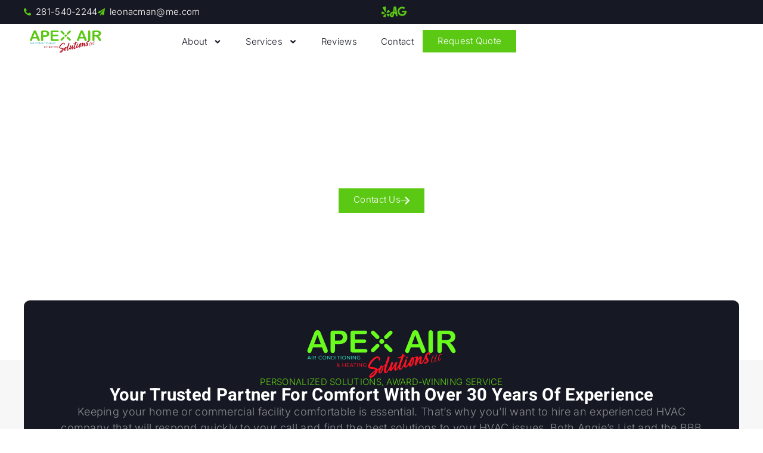

--- FILE ---
content_type: text/html
request_url: https://apexairsolutions.com/
body_size: 27596
content:
<!doctype html>
<html lang="en-US" prefix="og: https://ogp.me/ns#">
<head>
	<meta charset="UTF-8">
	<meta name="viewport" content="width=device-width, initial-scale=1">
	<link rel="profile" href="https://gmpg.org/xfn/11">
		<style>img:is([sizes="auto" i], [sizes^="auto," i]) { contain-intrinsic-size: 3000px 1500px }</style>
	<style id='script-65f875331a921-css' type='text/css'>
/* Global Styles */

/* Prevent Overflow Scrolling on Mobile */
html, body {
    overflow-x: hidden !important;
}

/* Listing Styles */

.jet-listing-grid__items {
    justify-content: center;
}

/* Hide Logout Popup for Logged Out Users */
.logged-out .elementor-popup-modal {
    display: none !important;
}

/* Global Variables */

/* Dynamic Scaling */
:root {
    /* Dynamic Text Scaling */
    --text-xs: clamp(0.79rem, -0.01vw + 0.79rem, 0.78rem);
    --text-s: clamp(0.89rem, 0.08vw + 0.87rem, 0.94rem);
    --text-m: clamp(1rem, 0.21vw + 0.96rem, 1.13rem);
    --text-l: clamp(1.13rem, 0.37vw + 1.05rem, 1.35rem);
    --text-xl: clamp(1.27rem, 0.59vw + 1.15rem, 1.62rem);
    
    /* Dynamic Heading Scaling */
    --h-6: clamp(0.8rem, -0.04vw + 0.81rem, 0.77rem);
    --h-5: clamp(1rem, 0.05vw + 0.99rem, 1.03rem);
    --h-4: clamp(1.25rem, 0.21vw + 1.21rem, 1.38rem);
    --h-3: clamp(1.56rem, 0.45vw + 1.47rem, 1.83rem);
    --h-2: clamp(1.95rem, 0.82vw + 1.79rem, 2.44rem);
    --h-1: clamp(2.44rem, 1.36vw + 2.17rem, 3.26rem);
    --h-title: clamp(3.05rem, 2.15vw + 2.62rem, 4.34rem);
}

/* Header Styling */

/* 2-Row | Logo-Left Header */
.main-header {
    transition: background-color 1s ease, box-shadow 1s ease, height 1s ease;
    min-width: 100% !important;
    height: 70px;
}
.elementor-sticky--effects.main-header {
    background: #ffffff !important;
    box-shadow: 0 5px 20px 0 rgba(0,0,0,0.1);
    height: 55px;
}
.logo {
    transition: 1s ease;
    transform-origin: left;
}
.elementor-sticky--effects .logo {
    transform: scale(80%);
}

/* 3-Row | Logo-Center Header */



.logo-small {
    display: none !important;
    filter: brightness(0) invert(1);
}

.elementor-sticky--effects .logo-small {
    display: inline-block !important;
}

.elementor-sticky--effects .nav-bar-menu {
    width: 80% !important;
    justify-content: end !important;
}

/* Fluent Form Styles */

.ff-el-progress {
	background: var(--e-global-color-secondary) !important;
}
.ff-el-progress-bar {
	background: var(--e-global-color-primary) !important;
}

.ff-btn, .ff-btn-submit {
    padding: 8px 25px !important;
    border-radius: 6px;
    background: var(--e-global-color-primary) !important;
    border: none !important;
    color: white !important;
}
.ff-btn:hover, .ff-btn-submit:hover {
    background: var(--e-global-color-accent) !important;
    border: none !important;
    color: white !important;
    opacity: 1 !important;
}
.ff-btn:focus {
    outline: none !important;
}
.ff-btn-prev {
    background: var(--e-global-color-secondary) !important;
}
.ff-btn-prev:hover {
    background: var(--e-global-color-primary) !important;
}


/* Various Other Styling */

/* Logo Carousel */
.brands .elementor-testimonial__title {
  margin-top: -20px;
}

.brands .logo-brands, .brands img {
    min-height: 80px !important;
    max-height: 80px !important;
    object-fit: contain;
    filter: sepia(100%) hue-rotate(180deg);
}

.brands .swiper-wrapper{
  transition-timing-function: linear !important; 
}


/* FAQ Icons */

.e-n-accordion-item-title i, .e-n-accordion-item-title svg {
    color: var(--e-global-color-secondary);
}
.e-n-accordion-item-title:hover i, .e-n-accordion-item-title:hover svg, .e-opened svg, .e-opened i {
    color: var(--e-global-color-primary);
}
</style>
<style id='script-65f873e8b049b-css' type='text/css'>
.marquee-portfolio_wrapper {
    animation: marquee 60s linear infinite;
    position: absolute;
    left: 0;
    top: 50% !important; 
    transform: translateY(-50%) !important;
    white-space: nowrap;
    display: flex;
    z-index: -1;
}

.SliderWithMarquee {
    font-family: 'DM Serif Display', serif !important;
    font-weight: 800;
    color: rgba(91, 102, 112, 0.28) !important;
    font-size: 280px;
    margin-right: 50px;
}

@keyframes marquee {
    from { transform: translateX(0%); }
    to { transform: translateX(-50%); } /* You may need to adjust this value */
}
</style>

<!-- Search Engine Optimization by Rank Math PRO - https://rankmath.com/ -->
<title>HVAC Service in Humble, Atascocita, &amp; Westfield TX</title>
<link crossorigin data-rocket-preconnect href="https://cdn.apexairsolutions.com" rel="preconnect">
<link crossorigin data-rocket-preconnect href="https://apexair.b-cdn.net" rel="preconnect">
<link crossorigin data-rocket-preconnect href="https://cdn.userway.org" rel="preconnect">
<link crossorigin data-rocket-preconnect href="https://www.googletagmanager.com" rel="preconnect">
<link crossorigin data-rocket-preconnect href="https://kit.fontawesome.com" rel="preconnect">
<link crossorigin data-rocket-preload as="font" href="https://cdn.apexairsolutions.com/wp-content/uploads/elementor/google-fonts/fonts/inter-ucc53fwrk3iltcvneqg7ca725jhhknnqk6l5uum.woff2" rel="preload">
<link crossorigin data-rocket-preload as="font" href="https://cdn.apexairsolutions.com/wp-content/uploads/elementor/google-fonts/fonts/heebo-ngs6v5_nc0k9p9h2tbe.woff2" rel="preload">
<meta name="description" content="Experience award-winning HVAC service in Humble, Atascocita, and Westfield, TX for all your heating and cooling needs."/>
<meta name="robots" content="follow, index, max-snippet:-1, max-video-preview:-1, max-image-preview:large"/>
<link rel="canonical" href="https://apexairsolutions.com/" />
<meta property="og:locale" content="en_US" />
<meta property="og:type" content="website" />
<meta property="og:title" content="HVAC Service in Humble, Atascocita, &amp; Westfield TX" />
<meta property="og:description" content="Experience award-winning HVAC service in Humble, Atascocita, and Westfield, TX for all your heating and cooling needs." />
<meta property="og:url" content="https://apexairsolutions.com/" />
<meta property="og:site_name" content="Apex Air Solutions LLC | Humble, TX" />
<meta property="og:updated_time" content="2025-01-31T13:28:07-05:00" />
<meta property="og:image" content="https://apexair.b-cdn.net/wp-content/uploads/2024/04/comfortable-temperature.jpg" />
<meta property="og:image:secure_url" content="https://apexair.b-cdn.net/wp-content/uploads/2024/04/comfortable-temperature.jpg" />
<meta property="og:image:width" content="2000" />
<meta property="og:image:height" content="1335" />
<meta property="og:image:alt" content="hvac service" />
<meta property="og:image:type" content="image/jpeg" />
<meta name="twitter:card" content="summary_large_image" />
<meta name="twitter:title" content="HVAC Service in Humble, Atascocita, &amp; Westfield TX" />
<meta name="twitter:description" content="Experience award-winning HVAC service in Humble, Atascocita, and Westfield, TX for all your heating and cooling needs." />
<meta name="twitter:image" content="https://apexair.b-cdn.net/wp-content/uploads/2024/04/comfortable-temperature.jpg" />
<meta name="twitter:label1" content="Written by" />
<meta name="twitter:data1" content="qualifiedbrands" />
<meta name="twitter:label2" content="Time to read" />
<meta name="twitter:data2" content="3 minutes" />
<script type="application/ld+json" class="rank-math-schema-pro">{"@context":"https://schema.org","@graph":[{"@type":"Place","@id":"https://apexairsolutions.com/#place","address":{"@type":"PostalAddress","addressLocality":"Humble","addressRegion":"TX","postalCode":"77338","addressCountry":"USA"}},{"@type":["HVACBusiness","Organization"],"@id":"https://apexairsolutions.com/#organization","name":"Apex Air Solutions LLC | Humble, TX","url":"https://apexairsolutions.com","sameAs":["https://www.facebook.com/ApexAirSolutions/"],"address":{"@type":"PostalAddress","addressLocality":"Humble","addressRegion":"TX","postalCode":"77338","addressCountry":"USA"},"logo":{"@type":"ImageObject","@id":"https://apexairsolutions.com/#logo","url":"https://apexair.b-cdn.net/wp-content/uploads/2024/03/Apex-Air-Logo-for-Light-BG.svg","contentUrl":"https://apexair.b-cdn.net/wp-content/uploads/2024/03/Apex-Air-Logo-for-Light-BG.svg","caption":"Apex Air Solutions LLC | Humble, TX","inLanguage":"en-US"},"openingHours":["Monday,Tuesday,Wednesday,Thursday,Friday,Saturday,Sunday 09:00-17:00"],"location":{"@id":"https://apexairsolutions.com/#place"},"image":{"@id":"https://apexairsolutions.com/#logo"},"telephone":"281-540-2244"},{"@type":"WebSite","@id":"https://apexairsolutions.com/#website","url":"https://apexairsolutions.com","name":"Apex Air Solutions LLC | Humble, TX","alternateName":"Apex Air Solutions LLC","publisher":{"@id":"https://apexairsolutions.com/#organization"},"inLanguage":"en-US","potentialAction":{"@type":"SearchAction","target":"https://apexairsolutions.com/?s={search_term_string}","query-input":"required name=search_term_string"}},{"@type":"ImageObject","@id":"https://apexair.b-cdn.net/wp-content/uploads/2024/04/comfortable-temperature.jpg","url":"https://apexair.b-cdn.net/wp-content/uploads/2024/04/comfortable-temperature.jpg","width":"2000","height":"1335","inLanguage":"en-US"},{"@type":"WebPage","@id":"https://apexairsolutions.com/#webpage","url":"https://apexairsolutions.com/","name":"HVAC Service in Humble, Atascocita, &amp; Westfield TX","datePublished":"2024-03-19T12:07:07-04:00","dateModified":"2025-01-31T13:28:07-05:00","about":{"@id":"https://apexairsolutions.com/#organization"},"isPartOf":{"@id":"https://apexairsolutions.com/#website"},"primaryImageOfPage":{"@id":"https://apexair.b-cdn.net/wp-content/uploads/2024/04/comfortable-temperature.jpg"},"inLanguage":"en-US"},{"@type":"Service","name":"HVAC Service in Humble, Atascocita, &amp; Westfield TX","description":"Experience award-winning HVAC service in Humble, Atascocita, and Westfield, TX for all your heating and cooling needs.","serviceType":"HVAC Company","offers":{"@type":"Offer","name":"HVAC Company","category":"HVAC Company","url":"https://apexairsolutions.com/","price":"Free Estimates ","priceCurrency":"USD","availability":"InStock"},"image":{"@id":"https://apexair.b-cdn.net/wp-content/uploads/2024/04/comfortable-temperature.jpg"},"@id":"https://apexairsolutions.com/#schema-10635","mainEntityOfPage":{"@id":"https://apexairsolutions.com/#webpage"}},{"@type":"HVACBusiness","name":"Apex Air Solutions LLC","url":"https://apexairsolutions.com","telephone":"+12815402244","email":"leonacman@me.com","address":{"@type":"PostalAddress","streetAddress":"38 Wilson Road, Suite E","addressLocality":"Humble","addressRegion":"TX","postalCode":"77338","addressCountry":"USA"},"geo":{"@type":"GeoCoordinates","latitude":"30.0041","longitude":"-95.2984"},"image":"https://apexairsolutions.com/path-to-image.jpg","description":"Apex Air Solutions specializes in residential and commercial HVAC services, offering repairs, installations, and maintenance to ensure optimal air quality and temperature control. Recognized by Angie\u2019s List and the BBB for exceptional service, the company serves Humble, Atascocita, and Westfield, TX, emphasizing customer satisfaction and cost-effective solutions.","openingHours":"Mo,Su 07:30-21:30","sameAs":["https://www.facebook.com/ApexAirSolutions","https://www.linkedin.com/company/apex-air-solutions"],"areaServed":[{"@type":"Place","name":"Humble, TX"},{"@type":"Place","name":"Atascocita, TX"},{"@type":"Place","name":"Westfield, TX"}],"hasOfferCatalog":{"@type":"OfferCatalog","name":"HVAC Services","itemListElement":[{"@type":"Offer","itemOffered":{"@type":"Service","name":"AC Installation"}},{"@type":"Offer","itemOffered":{"@type":"Service","name":"Heating Services"}},{"@type":"Offer","itemOffered":{"@type":"Service","name":"Air Quality Solutions"}},{"@type":"Offer","itemOffered":{"@type":"Service","name":"Emergency HVAC Services"}},{"@type":"Offer","itemOffered":{"@type":"Service","name":"HVAC Preventive Maintenance"}},{"@type":"Offer","itemOffered":{"@type":"Service","name":"Ductwork Services"}}]}}]}</script>
<!-- /Rank Math WordPress SEO plugin -->


<link rel='preconnect' href='https://apexair.b-cdn.net' />
<link rel="alternate" type="application/rss+xml" title="Apex Air Solutions LLC | Humble, TX &raquo; Feed" href="https://apexairsolutions.com/feed/" />
<link rel="alternate" type="application/rss+xml" title="Apex Air Solutions LLC | Humble, TX &raquo; Comments Feed" href="https://apexairsolutions.com/comments/feed/" />
<style id='wp-emoji-styles-inline-css'>

	img.wp-smiley, img.emoji {
		display: inline !important;
		border: none !important;
		box-shadow: none !important;
		height: 1em !important;
		width: 1em !important;
		margin: 0 0.07em !important;
		vertical-align: -0.1em !important;
		background: none !important;
		padding: 0 !important;
	}
</style>
<link data-minify="1" rel='stylesheet' id='jet-engine-frontend-css' href='https://cdn.apexairsolutions.com/wp-content/cache/min/1/wp-content/plugins/jet-engine/assets/css/frontend.css?ver=1759264365' media='all' />
<style id='global-styles-inline-css'>
:root{--wp--preset--aspect-ratio--square: 1;--wp--preset--aspect-ratio--4-3: 4/3;--wp--preset--aspect-ratio--3-4: 3/4;--wp--preset--aspect-ratio--3-2: 3/2;--wp--preset--aspect-ratio--2-3: 2/3;--wp--preset--aspect-ratio--16-9: 16/9;--wp--preset--aspect-ratio--9-16: 9/16;--wp--preset--color--black: #000000;--wp--preset--color--cyan-bluish-gray: #abb8c3;--wp--preset--color--white: #ffffff;--wp--preset--color--pale-pink: #f78da7;--wp--preset--color--vivid-red: #cf2e2e;--wp--preset--color--luminous-vivid-orange: #ff6900;--wp--preset--color--luminous-vivid-amber: #fcb900;--wp--preset--color--light-green-cyan: #7bdcb5;--wp--preset--color--vivid-green-cyan: #00d084;--wp--preset--color--pale-cyan-blue: #8ed1fc;--wp--preset--color--vivid-cyan-blue: #0693e3;--wp--preset--color--vivid-purple: #9b51e0;--wp--preset--gradient--vivid-cyan-blue-to-vivid-purple: linear-gradient(135deg,rgba(6,147,227,1) 0%,rgb(155,81,224) 100%);--wp--preset--gradient--light-green-cyan-to-vivid-green-cyan: linear-gradient(135deg,rgb(122,220,180) 0%,rgb(0,208,130) 100%);--wp--preset--gradient--luminous-vivid-amber-to-luminous-vivid-orange: linear-gradient(135deg,rgba(252,185,0,1) 0%,rgba(255,105,0,1) 100%);--wp--preset--gradient--luminous-vivid-orange-to-vivid-red: linear-gradient(135deg,rgba(255,105,0,1) 0%,rgb(207,46,46) 100%);--wp--preset--gradient--very-light-gray-to-cyan-bluish-gray: linear-gradient(135deg,rgb(238,238,238) 0%,rgb(169,184,195) 100%);--wp--preset--gradient--cool-to-warm-spectrum: linear-gradient(135deg,rgb(74,234,220) 0%,rgb(151,120,209) 20%,rgb(207,42,186) 40%,rgb(238,44,130) 60%,rgb(251,105,98) 80%,rgb(254,248,76) 100%);--wp--preset--gradient--blush-light-purple: linear-gradient(135deg,rgb(255,206,236) 0%,rgb(152,150,240) 100%);--wp--preset--gradient--blush-bordeaux: linear-gradient(135deg,rgb(254,205,165) 0%,rgb(254,45,45) 50%,rgb(107,0,62) 100%);--wp--preset--gradient--luminous-dusk: linear-gradient(135deg,rgb(255,203,112) 0%,rgb(199,81,192) 50%,rgb(65,88,208) 100%);--wp--preset--gradient--pale-ocean: linear-gradient(135deg,rgb(255,245,203) 0%,rgb(182,227,212) 50%,rgb(51,167,181) 100%);--wp--preset--gradient--electric-grass: linear-gradient(135deg,rgb(202,248,128) 0%,rgb(113,206,126) 100%);--wp--preset--gradient--midnight: linear-gradient(135deg,rgb(2,3,129) 0%,rgb(40,116,252) 100%);--wp--preset--font-size--small: 13px;--wp--preset--font-size--medium: 20px;--wp--preset--font-size--large: 36px;--wp--preset--font-size--x-large: 42px;--wp--preset--spacing--20: 0.44rem;--wp--preset--spacing--30: 0.67rem;--wp--preset--spacing--40: 1rem;--wp--preset--spacing--50: 1.5rem;--wp--preset--spacing--60: 2.25rem;--wp--preset--spacing--70: 3.38rem;--wp--preset--spacing--80: 5.06rem;--wp--preset--shadow--natural: 6px 6px 9px rgba(0, 0, 0, 0.2);--wp--preset--shadow--deep: 12px 12px 50px rgba(0, 0, 0, 0.4);--wp--preset--shadow--sharp: 6px 6px 0px rgba(0, 0, 0, 0.2);--wp--preset--shadow--outlined: 6px 6px 0px -3px rgba(255, 255, 255, 1), 6px 6px rgba(0, 0, 0, 1);--wp--preset--shadow--crisp: 6px 6px 0px rgba(0, 0, 0, 1);}:root { --wp--style--global--content-size: 800px;--wp--style--global--wide-size: 1200px; }:where(body) { margin: 0; }.wp-site-blocks > .alignleft { float: left; margin-right: 2em; }.wp-site-blocks > .alignright { float: right; margin-left: 2em; }.wp-site-blocks > .aligncenter { justify-content: center; margin-left: auto; margin-right: auto; }:where(.wp-site-blocks) > * { margin-block-start: 24px; margin-block-end: 0; }:where(.wp-site-blocks) > :first-child { margin-block-start: 0; }:where(.wp-site-blocks) > :last-child { margin-block-end: 0; }:root { --wp--style--block-gap: 24px; }:root :where(.is-layout-flow) > :first-child{margin-block-start: 0;}:root :where(.is-layout-flow) > :last-child{margin-block-end: 0;}:root :where(.is-layout-flow) > *{margin-block-start: 24px;margin-block-end: 0;}:root :where(.is-layout-constrained) > :first-child{margin-block-start: 0;}:root :where(.is-layout-constrained) > :last-child{margin-block-end: 0;}:root :where(.is-layout-constrained) > *{margin-block-start: 24px;margin-block-end: 0;}:root :where(.is-layout-flex){gap: 24px;}:root :where(.is-layout-grid){gap: 24px;}.is-layout-flow > .alignleft{float: left;margin-inline-start: 0;margin-inline-end: 2em;}.is-layout-flow > .alignright{float: right;margin-inline-start: 2em;margin-inline-end: 0;}.is-layout-flow > .aligncenter{margin-left: auto !important;margin-right: auto !important;}.is-layout-constrained > .alignleft{float: left;margin-inline-start: 0;margin-inline-end: 2em;}.is-layout-constrained > .alignright{float: right;margin-inline-start: 2em;margin-inline-end: 0;}.is-layout-constrained > .aligncenter{margin-left: auto !important;margin-right: auto !important;}.is-layout-constrained > :where(:not(.alignleft):not(.alignright):not(.alignfull)){max-width: var(--wp--style--global--content-size);margin-left: auto !important;margin-right: auto !important;}.is-layout-constrained > .alignwide{max-width: var(--wp--style--global--wide-size);}body .is-layout-flex{display: flex;}.is-layout-flex{flex-wrap: wrap;align-items: center;}.is-layout-flex > :is(*, div){margin: 0;}body .is-layout-grid{display: grid;}.is-layout-grid > :is(*, div){margin: 0;}body{padding-top: 0px;padding-right: 0px;padding-bottom: 0px;padding-left: 0px;}a:where(:not(.wp-element-button)){text-decoration: underline;}:root :where(.wp-element-button, .wp-block-button__link){background-color: #32373c;border-width: 0;color: #fff;font-family: inherit;font-size: inherit;line-height: inherit;padding: calc(0.667em + 2px) calc(1.333em + 2px);text-decoration: none;}.has-black-color{color: var(--wp--preset--color--black) !important;}.has-cyan-bluish-gray-color{color: var(--wp--preset--color--cyan-bluish-gray) !important;}.has-white-color{color: var(--wp--preset--color--white) !important;}.has-pale-pink-color{color: var(--wp--preset--color--pale-pink) !important;}.has-vivid-red-color{color: var(--wp--preset--color--vivid-red) !important;}.has-luminous-vivid-orange-color{color: var(--wp--preset--color--luminous-vivid-orange) !important;}.has-luminous-vivid-amber-color{color: var(--wp--preset--color--luminous-vivid-amber) !important;}.has-light-green-cyan-color{color: var(--wp--preset--color--light-green-cyan) !important;}.has-vivid-green-cyan-color{color: var(--wp--preset--color--vivid-green-cyan) !important;}.has-pale-cyan-blue-color{color: var(--wp--preset--color--pale-cyan-blue) !important;}.has-vivid-cyan-blue-color{color: var(--wp--preset--color--vivid-cyan-blue) !important;}.has-vivid-purple-color{color: var(--wp--preset--color--vivid-purple) !important;}.has-black-background-color{background-color: var(--wp--preset--color--black) !important;}.has-cyan-bluish-gray-background-color{background-color: var(--wp--preset--color--cyan-bluish-gray) !important;}.has-white-background-color{background-color: var(--wp--preset--color--white) !important;}.has-pale-pink-background-color{background-color: var(--wp--preset--color--pale-pink) !important;}.has-vivid-red-background-color{background-color: var(--wp--preset--color--vivid-red) !important;}.has-luminous-vivid-orange-background-color{background-color: var(--wp--preset--color--luminous-vivid-orange) !important;}.has-luminous-vivid-amber-background-color{background-color: var(--wp--preset--color--luminous-vivid-amber) !important;}.has-light-green-cyan-background-color{background-color: var(--wp--preset--color--light-green-cyan) !important;}.has-vivid-green-cyan-background-color{background-color: var(--wp--preset--color--vivid-green-cyan) !important;}.has-pale-cyan-blue-background-color{background-color: var(--wp--preset--color--pale-cyan-blue) !important;}.has-vivid-cyan-blue-background-color{background-color: var(--wp--preset--color--vivid-cyan-blue) !important;}.has-vivid-purple-background-color{background-color: var(--wp--preset--color--vivid-purple) !important;}.has-black-border-color{border-color: var(--wp--preset--color--black) !important;}.has-cyan-bluish-gray-border-color{border-color: var(--wp--preset--color--cyan-bluish-gray) !important;}.has-white-border-color{border-color: var(--wp--preset--color--white) !important;}.has-pale-pink-border-color{border-color: var(--wp--preset--color--pale-pink) !important;}.has-vivid-red-border-color{border-color: var(--wp--preset--color--vivid-red) !important;}.has-luminous-vivid-orange-border-color{border-color: var(--wp--preset--color--luminous-vivid-orange) !important;}.has-luminous-vivid-amber-border-color{border-color: var(--wp--preset--color--luminous-vivid-amber) !important;}.has-light-green-cyan-border-color{border-color: var(--wp--preset--color--light-green-cyan) !important;}.has-vivid-green-cyan-border-color{border-color: var(--wp--preset--color--vivid-green-cyan) !important;}.has-pale-cyan-blue-border-color{border-color: var(--wp--preset--color--pale-cyan-blue) !important;}.has-vivid-cyan-blue-border-color{border-color: var(--wp--preset--color--vivid-cyan-blue) !important;}.has-vivid-purple-border-color{border-color: var(--wp--preset--color--vivid-purple) !important;}.has-vivid-cyan-blue-to-vivid-purple-gradient-background{background: var(--wp--preset--gradient--vivid-cyan-blue-to-vivid-purple) !important;}.has-light-green-cyan-to-vivid-green-cyan-gradient-background{background: var(--wp--preset--gradient--light-green-cyan-to-vivid-green-cyan) !important;}.has-luminous-vivid-amber-to-luminous-vivid-orange-gradient-background{background: var(--wp--preset--gradient--luminous-vivid-amber-to-luminous-vivid-orange) !important;}.has-luminous-vivid-orange-to-vivid-red-gradient-background{background: var(--wp--preset--gradient--luminous-vivid-orange-to-vivid-red) !important;}.has-very-light-gray-to-cyan-bluish-gray-gradient-background{background: var(--wp--preset--gradient--very-light-gray-to-cyan-bluish-gray) !important;}.has-cool-to-warm-spectrum-gradient-background{background: var(--wp--preset--gradient--cool-to-warm-spectrum) !important;}.has-blush-light-purple-gradient-background{background: var(--wp--preset--gradient--blush-light-purple) !important;}.has-blush-bordeaux-gradient-background{background: var(--wp--preset--gradient--blush-bordeaux) !important;}.has-luminous-dusk-gradient-background{background: var(--wp--preset--gradient--luminous-dusk) !important;}.has-pale-ocean-gradient-background{background: var(--wp--preset--gradient--pale-ocean) !important;}.has-electric-grass-gradient-background{background: var(--wp--preset--gradient--electric-grass) !important;}.has-midnight-gradient-background{background: var(--wp--preset--gradient--midnight) !important;}.has-small-font-size{font-size: var(--wp--preset--font-size--small) !important;}.has-medium-font-size{font-size: var(--wp--preset--font-size--medium) !important;}.has-large-font-size{font-size: var(--wp--preset--font-size--large) !important;}.has-x-large-font-size{font-size: var(--wp--preset--font-size--x-large) !important;}
:root :where(.wp-block-pullquote){font-size: 1.5em;line-height: 1.6;}
</style>
<link data-minify="1" rel='stylesheet' id='hello-elementor-css' href='https://cdn.apexairsolutions.com/wp-content/cache/min/1/wp-content/themes/hello-elementor/assets/css/reset.css?ver=1759264365' media='all' />
<link data-minify="1" rel='stylesheet' id='hello-elementor-theme-style-css' href='https://cdn.apexairsolutions.com/wp-content/cache/min/1/wp-content/themes/hello-elementor/assets/css/theme.css?ver=1759264365' media='all' />
<link data-minify="1" rel='stylesheet' id='hello-elementor-header-footer-css' href='https://cdn.apexairsolutions.com/wp-content/cache/min/1/wp-content/themes/hello-elementor/assets/css/header-footer.css?ver=1759264365' media='all' />
<link rel='stylesheet' id='elementor-frontend-css' href='https://cdn.apexairsolutions.com/wp-content/plugins/elementor/assets/css/frontend.min.css?ver=3.32.2' media='all' />
<style id='elementor-frontend-inline-css'>
.elementor-192 .elementor-element.elementor-element-7253d29:not(.elementor-motion-effects-element-type-background), .elementor-192 .elementor-element.elementor-element-7253d29 > .elementor-motion-effects-container > .elementor-motion-effects-layer{background-image:var(--wpr-bg-ac5c5fbe-c173-4534-a491-4236d16898e1);}
</style>
<link rel='stylesheet' id='elementor-post-8-css' href='https://apexair.b-cdn.net/wp-content/uploads/elementor/css/post-8.css?ver=1759264364' media='all' />
<link rel='stylesheet' id='widget-icon-list-css' href='https://cdn.apexairsolutions.com/wp-content/plugins/elementor/assets/css/widget-icon-list.min.css?ver=3.32.2' media='all' />
<link rel='stylesheet' id='widget-heading-css' href='https://cdn.apexairsolutions.com/wp-content/plugins/elementor/assets/css/widget-heading.min.css?ver=3.32.2' media='all' />
<link rel='stylesheet' id='widget-image-css' href='https://cdn.apexairsolutions.com/wp-content/plugins/elementor/assets/css/widget-image.min.css?ver=3.32.2' media='all' />
<link rel='stylesheet' id='widget-nav-menu-css' href='https://cdn.apexairsolutions.com/wp-content/plugins/elementor-pro/assets/css/widget-nav-menu.min.css?ver=3.30.1' media='all' />
<link rel='stylesheet' id='e-sticky-css' href='https://cdn.apexairsolutions.com/wp-content/plugins/elementor-pro/assets/css/modules/sticky.min.css?ver=3.30.1' media='all' />
<link rel='stylesheet' id='widget-social-icons-css' href='https://cdn.apexairsolutions.com/wp-content/plugins/elementor/assets/css/widget-social-icons.min.css?ver=3.32.2' media='all' />
<link rel='stylesheet' id='e-apple-webkit-css' href='https://cdn.apexairsolutions.com/wp-content/plugins/elementor/assets/css/conditionals/apple-webkit.min.css?ver=3.32.2' media='all' />
<link rel='stylesheet' id='widget-google_maps-css' href='https://cdn.apexairsolutions.com/wp-content/plugins/elementor/assets/css/widget-google_maps.min.css?ver=3.32.2' media='all' />
<link rel='stylesheet' id='e-animation-fadeInUp-css' href='https://cdn.apexairsolutions.com/wp-content/plugins/elementor/assets/lib/animations/styles/fadeInUp.min.css?ver=3.32.2' media='all' />
<link rel='stylesheet' id='e-popup-css' href='https://cdn.apexairsolutions.com/wp-content/plugins/elementor-pro/assets/css/conditionals/popup.min.css?ver=3.30.1' media='all' />
<link rel='stylesheet' id='elementor-post-174-css' href='https://cdn.apexairsolutions.com/wp-content/cache/background-css/1/apexair.b-cdn.net/wp-content/uploads/elementor/css/post-174.css?ver=1759264364&wpr_t=1761947563' media='all' />
<link data-minify="1" rel='stylesheet' id='fluentform-elementor-widget-css' href='https://cdn.apexairsolutions.com/wp-content/cache/min/1/wp-content/plugins/fluentform/assets/css/fluent-forms-elementor-widget.css?ver=1759264365' media='all' />
<link rel='stylesheet' id='elementor-post-67-css' href='https://apexair.b-cdn.net/wp-content/uploads/elementor/css/post-67.css?ver=1759264364' media='all' />
<link rel='stylesheet' id='elementor-post-80-css' href='https://apexair.b-cdn.net/wp-content/uploads/elementor/css/post-80.css?ver=1759264364' media='all' />
<link rel='stylesheet' id='elementor-post-192-css' href='https://apexair.b-cdn.net/wp-content/uploads/elementor/css/post-192.css?ver=1759264364' media='all' />
<link rel='stylesheet' id='elementor-post-47-css' href='https://apexair.b-cdn.net/wp-content/uploads/elementor/css/post-47.css?ver=1759264364' media='all' />
<link rel='stylesheet' id='emm-frontend-css' href='https://cdn.apexairsolutions.com/wp-content/plugins/elemental-menu/assets/css/frontend.min.css?ver=2.2.9-hf1' media='all' />
<style id='rocket-lazyload-inline-css'>
.rll-youtube-player{position:relative;padding-bottom:56.23%;height:0;overflow:hidden;max-width:100%;}.rll-youtube-player:focus-within{outline: 2px solid currentColor;outline-offset: 5px;}.rll-youtube-player iframe{position:absolute;top:0;left:0;width:100%;height:100%;z-index:100;background:0 0}.rll-youtube-player img{bottom:0;display:block;left:0;margin:auto;max-width:100%;width:100%;position:absolute;right:0;top:0;border:none;height:auto;-webkit-transition:.4s all;-moz-transition:.4s all;transition:.4s all}.rll-youtube-player img:hover{-webkit-filter:brightness(75%)}.rll-youtube-player .play{height:100%;width:100%;left:0;top:0;position:absolute;background:var(--wpr-bg-bf99f5ec-d74a-4026-9fb1-5f5a4824a82b) no-repeat center;background-color: transparent !important;cursor:pointer;border:none;}.wp-embed-responsive .wp-has-aspect-ratio .rll-youtube-player{position:absolute;padding-bottom:0;width:100%;height:100%;top:0;bottom:0;left:0;right:0}
</style>
<link data-minify="1" rel='stylesheet' id='elementor-gf-local-roboto-css' href='https://cdn.apexairsolutions.com/wp-content/cache/min/1/wp-content/uploads/elementor/google-fonts/css/roboto.css?ver=1759264365' media='all' />
<link data-minify="1" rel='stylesheet' id='elementor-gf-local-robotoslab-css' href='https://cdn.apexairsolutions.com/wp-content/cache/min/1/wp-content/uploads/elementor/google-fonts/css/robotoslab.css?ver=1759264365' media='all' />
<link data-minify="1" rel='stylesheet' id='elementor-gf-local-heebo-css' href='https://cdn.apexairsolutions.com/wp-content/cache/min/1/wp-content/uploads/elementor/google-fonts/css/heebo.css?ver=1759264365' media='all' />
<link data-minify="1" rel='stylesheet' id='elementor-gf-local-inter-css' href='https://cdn.apexairsolutions.com/wp-content/cache/min/1/wp-content/uploads/elementor/google-fonts/css/inter.css?ver=1759264365' media='all' />
<script src="https://apexair.b-cdn.net/wp-includes/js/jquery/jquery.min.js?ver=3.7.1" id="jquery-core-js"></script>
<script src="https://apexair.b-cdn.net/wp-includes/js/jquery/jquery-migrate.min.js?ver=3.4.1" id="jquery-migrate-js"></script>
<link rel="https://api.w.org/" href="https://apexairsolutions.com/wp-json/" /><link rel="alternate" title="JSON" type="application/json" href="https://apexairsolutions.com/wp-json/wp/v2/pages/174" /><link rel="EditURI" type="application/rsd+xml" title="RSD" href="https://apexairsolutions.com/xmlrpc.php?rsd" />
<meta name="generator" content="WordPress 6.8.3" />
<link rel='shortlink' href='https://apexairsolutions.com/' />
<link rel="alternate" title="oEmbed (JSON)" type="application/json+oembed" href="https://apexairsolutions.com/wp-json/oembed/1.0/embed?url=https%3A%2F%2Fapexairsolutions.com%2F" />
<link rel="alternate" title="oEmbed (XML)" type="text/xml+oembed" href="https://apexairsolutions.com/wp-json/oembed/1.0/embed?url=https%3A%2F%2Fapexairsolutions.com%2F&#038;format=xml" />
<script src="https://cdn.userway.org/widget.js" data-account="JhaFwFJVDw"></script><meta name="ti-site-data" content="eyJyIjoiMTowITc6MCEzMDowIiwibyI6Imh0dHBzOlwvXC9hcGV4YWlyc29sdXRpb25zLmNvbVwvd3AtYWRtaW5cL2FkbWluLWFqYXgucGhwP2FjdGlvbj10aV9vbmxpbmVfdXNlcnNfZ29vZ2xlJnA9JTJGIn0=" /><meta name="generator" content="Elementor 3.32.2; features: e_font_icon_svg, additional_custom_breakpoints; settings: css_print_method-external, google_font-enabled, font_display-swap">
			<style>
				.e-con.e-parent:nth-of-type(n+4):not(.e-lazyloaded):not(.e-no-lazyload),
				.e-con.e-parent:nth-of-type(n+4):not(.e-lazyloaded):not(.e-no-lazyload) * {
					background-image: none !important;
				}
				@media screen and (max-height: 1024px) {
					.e-con.e-parent:nth-of-type(n+3):not(.e-lazyloaded):not(.e-no-lazyload),
					.e-con.e-parent:nth-of-type(n+3):not(.e-lazyloaded):not(.e-no-lazyload) * {
						background-image: none !important;
					}
				}
				@media screen and (max-height: 640px) {
					.e-con.e-parent:nth-of-type(n+2):not(.e-lazyloaded):not(.e-no-lazyload),
					.e-con.e-parent:nth-of-type(n+2):not(.e-lazyloaded):not(.e-no-lazyload) * {
						background-image: none !important;
					}
				}
			</style>
			<script id="google_gtagjs" src="https://www.googletagmanager.com/gtag/js?id=G-BKDT956ZZ1" async></script>
<script id="google_gtagjs-inline">
window.dataLayer = window.dataLayer || [];function gtag(){dataLayer.push(arguments);}gtag('js', new Date());gtag('config', 'G-BKDT956ZZ1', {} );
</script>
<link rel="icon" href="https://apexair.b-cdn.net/wp-content/uploads/2024/03/ApexAir-Favicon-150x150.png" sizes="32x32" />
<link rel="icon" href="https://apexair.b-cdn.net/wp-content/uploads/2024/03/ApexAir-Favicon-300x300.png" sizes="192x192" />
<link rel="apple-touch-icon" href="https://apexair.b-cdn.net/wp-content/uploads/2024/03/ApexAir-Favicon-300x300.png" />
<meta name="msapplication-TileImage" content="https://apexair.b-cdn.net/wp-content/uploads/2024/03/ApexAir-Favicon-300x300.png" />
<noscript><style id="rocket-lazyload-nojs-css">.rll-youtube-player, [data-lazy-src]{display:none !important;}</style></noscript><style id="wpr-lazyload-bg-container"></style><style id="wpr-lazyload-bg-exclusion"></style>
<noscript>
<style id="wpr-lazyload-bg-nostyle">.elementor-174 .elementor-element.elementor-element-13e6e1b:not(.elementor-motion-effects-element-type-background), .elementor-174 .elementor-element.elementor-element-13e6e1b > .elementor-motion-effects-container > .elementor-motion-effects-layer{--wpr-bg-5bbfeba4-d5be-4bf1-9d82-02e0b9d2e9a5: url('https://cdn.apexairsolutions.com/wp-content/uploads/2024/04/comfortable-temperature.jpg');}.elementor-174 .elementor-element.elementor-element-5829d9a:not(.elementor-motion-effects-element-type-background), .elementor-174 .elementor-element.elementor-element-5829d9a > .elementor-motion-effects-container > .elementor-motion-effects-layer{--wpr-bg-f7842c84-e31b-4bde-ba38-d1b9216c33e1: url('https://cdn.apexairsolutions.com/wp-content/uploads/2024/04/Technician-Fixing-AC.jpg');}.elementor-174 .elementor-element.elementor-element-9a6a4ac::before, .elementor-174 .elementor-element.elementor-element-9a6a4ac > .elementor-background-video-container::before, .elementor-174 .elementor-element.elementor-element-9a6a4ac > .e-con-inner > .elementor-background-video-container::before, .elementor-174 .elementor-element.elementor-element-9a6a4ac > .elementor-background-slideshow::before, .elementor-174 .elementor-element.elementor-element-9a6a4ac > .e-con-inner > .elementor-background-slideshow::before, .elementor-174 .elementor-element.elementor-element-9a6a4ac > .elementor-motion-effects-container > .elementor-motion-effects-layer::before{--wpr-bg-64c4e21b-a52c-44cc-8571-8db216798e3b: url('https://cdn.apexairsolutions.com/wp-content/uploads/2024/04/AC-Repair-1536x1025.jpg');}.elementor-174 .elementor-element.elementor-element-64248db:not(.elementor-motion-effects-element-type-background), .elementor-174 .elementor-element.elementor-element-64248db > .elementor-motion-effects-container > .elementor-motion-effects-layer{--wpr-bg-c6732884-9db4-4f8c-ae61-0c221a70399d: url('https://cdn.apexairsolutions.com/wp-content/uploads/2024/04/CTA-1536x1025.jpg');}.elementor-409 .elementor-element.elementor-element-0935fc4:not(.elementor-motion-effects-element-type-background), .elementor-409 .elementor-element.elementor-element-0935fc4 > .elementor-motion-effects-container > .elementor-motion-effects-layer{--wpr-bg-977a3f74-5367-4c97-944b-afef4d11bbca: url('https://cdn.apexairsolutions.com/wp-content/uploads/2024/04/measure.webp');}.elementor-409 .elementor-element.elementor-element-abdb79c:not(.elementor-motion-effects-element-type-background), .elementor-409 .elementor-element.elementor-element-abdb79c > .elementor-motion-effects-container > .elementor-motion-effects-layer{--wpr-bg-a598c6e9-73eb-4607-84f0-b62633fb89dd: url('https://cdn.apexairsolutions.com/wp-content/uploads/2024/04/Heating-scaled.webp');}.elementor-409 .elementor-element.elementor-element-b5874f5:not(.elementor-motion-effects-element-type-background), .elementor-409 .elementor-element.elementor-element-b5874f5 > .elementor-motion-effects-container > .elementor-motion-effects-layer{--wpr-bg-f0e93041-228a-4916-9052-61258fb1bb43: url('https://cdn.apexairsolutions.com/wp-content/uploads/2024/03/heating-valves.jpg');}.elementor-409 .elementor-element.elementor-element-29f582d:not(.elementor-motion-effects-element-type-background), .elementor-409 .elementor-element.elementor-element-29f582d > .elementor-motion-effects-container > .elementor-motion-effects-layer{--wpr-bg-13bc3126-8915-405c-ad2b-38e56a81a378: url('https://cdn.apexairsolutions.com/wp-content/uploads/2024/04/maintenance-scaled.webp');}.elementor-409 .elementor-element.elementor-element-15ae60a:not(.elementor-motion-effects-element-type-background), .elementor-409 .elementor-element.elementor-element-15ae60a > .elementor-motion-effects-container > .elementor-motion-effects-layer{--wpr-bg-01335e28-de49-49dc-9c95-3ebb4676c312: url('https://cdn.apexairsolutions.com/wp-content/uploads/2024/04/ducts.webp');}.elementor-192 .elementor-element.elementor-element-7253d29:not(.elementor-motion-effects-element-type-background), .elementor-192 .elementor-element.elementor-element-7253d29 > .elementor-motion-effects-container > .elementor-motion-effects-layer{--wpr-bg-ac5c5fbe-c173-4534-a491-4236d16898e1: url('https://apexair.b-cdn.net/wp-content/uploads/2024/04/comfortable-temperature.jpg');}.rll-youtube-player .play{--wpr-bg-bf99f5ec-d74a-4026-9fb1-5f5a4824a82b: url('https://cdn.apexairsolutions.com/wp-content/plugins/wp-rocket/assets/img/youtube.png');}</style>
</noscript>
<script type="application/javascript">const rocket_pairs = [{"selector":".elementor-174 .elementor-element.elementor-element-13e6e1b:not(.elementor-motion-effects-element-type-background), .elementor-174 .elementor-element.elementor-element-13e6e1b > .elementor-motion-effects-container > .elementor-motion-effects-layer","style":".elementor-174 .elementor-element.elementor-element-13e6e1b:not(.elementor-motion-effects-element-type-background), .elementor-174 .elementor-element.elementor-element-13e6e1b > .elementor-motion-effects-container > .elementor-motion-effects-layer{--wpr-bg-5bbfeba4-d5be-4bf1-9d82-02e0b9d2e9a5: url('https:\/\/cdn.apexairsolutions.com\/wp-content\/uploads\/2024\/04\/comfortable-temperature.jpg');}","hash":"5bbfeba4-d5be-4bf1-9d82-02e0b9d2e9a5","url":"https:\/\/cdn.apexairsolutions.com\/wp-content\/uploads\/2024\/04\/comfortable-temperature.jpg"},{"selector":".elementor-174 .elementor-element.elementor-element-5829d9a:not(.elementor-motion-effects-element-type-background), .elementor-174 .elementor-element.elementor-element-5829d9a > .elementor-motion-effects-container > .elementor-motion-effects-layer","style":".elementor-174 .elementor-element.elementor-element-5829d9a:not(.elementor-motion-effects-element-type-background), .elementor-174 .elementor-element.elementor-element-5829d9a > .elementor-motion-effects-container > .elementor-motion-effects-layer{--wpr-bg-f7842c84-e31b-4bde-ba38-d1b9216c33e1: url('https:\/\/cdn.apexairsolutions.com\/wp-content\/uploads\/2024\/04\/Technician-Fixing-AC.jpg');}","hash":"f7842c84-e31b-4bde-ba38-d1b9216c33e1","url":"https:\/\/cdn.apexairsolutions.com\/wp-content\/uploads\/2024\/04\/Technician-Fixing-AC.jpg"},{"selector":".elementor-174 .elementor-element.elementor-element-9a6a4ac, .elementor-174 .elementor-element.elementor-element-9a6a4ac > .elementor-background-video-container, .elementor-174 .elementor-element.elementor-element-9a6a4ac > .e-con-inner > .elementor-background-video-container, .elementor-174 .elementor-element.elementor-element-9a6a4ac > .elementor-background-slideshow, .elementor-174 .elementor-element.elementor-element-9a6a4ac > .e-con-inner > .elementor-background-slideshow, .elementor-174 .elementor-element.elementor-element-9a6a4ac > .elementor-motion-effects-container > .elementor-motion-effects-layer","style":".elementor-174 .elementor-element.elementor-element-9a6a4ac::before, .elementor-174 .elementor-element.elementor-element-9a6a4ac > .elementor-background-video-container::before, .elementor-174 .elementor-element.elementor-element-9a6a4ac > .e-con-inner > .elementor-background-video-container::before, .elementor-174 .elementor-element.elementor-element-9a6a4ac > .elementor-background-slideshow::before, .elementor-174 .elementor-element.elementor-element-9a6a4ac > .e-con-inner > .elementor-background-slideshow::before, .elementor-174 .elementor-element.elementor-element-9a6a4ac > .elementor-motion-effects-container > .elementor-motion-effects-layer::before{--wpr-bg-64c4e21b-a52c-44cc-8571-8db216798e3b: url('https:\/\/cdn.apexairsolutions.com\/wp-content\/uploads\/2024\/04\/AC-Repair-1536x1025.jpg');}","hash":"64c4e21b-a52c-44cc-8571-8db216798e3b","url":"https:\/\/cdn.apexairsolutions.com\/wp-content\/uploads\/2024\/04\/AC-Repair-1536x1025.jpg"},{"selector":".elementor-174 .elementor-element.elementor-element-64248db:not(.elementor-motion-effects-element-type-background), .elementor-174 .elementor-element.elementor-element-64248db > .elementor-motion-effects-container > .elementor-motion-effects-layer","style":".elementor-174 .elementor-element.elementor-element-64248db:not(.elementor-motion-effects-element-type-background), .elementor-174 .elementor-element.elementor-element-64248db > .elementor-motion-effects-container > .elementor-motion-effects-layer{--wpr-bg-c6732884-9db4-4f8c-ae61-0c221a70399d: url('https:\/\/cdn.apexairsolutions.com\/wp-content\/uploads\/2024\/04\/CTA-1536x1025.jpg');}","hash":"c6732884-9db4-4f8c-ae61-0c221a70399d","url":"https:\/\/cdn.apexairsolutions.com\/wp-content\/uploads\/2024\/04\/CTA-1536x1025.jpg"},{"selector":".elementor-409 .elementor-element.elementor-element-0935fc4:not(.elementor-motion-effects-element-type-background), .elementor-409 .elementor-element.elementor-element-0935fc4 > .elementor-motion-effects-container > .elementor-motion-effects-layer","style":".elementor-409 .elementor-element.elementor-element-0935fc4:not(.elementor-motion-effects-element-type-background), .elementor-409 .elementor-element.elementor-element-0935fc4 > .elementor-motion-effects-container > .elementor-motion-effects-layer{--wpr-bg-977a3f74-5367-4c97-944b-afef4d11bbca: url('https:\/\/cdn.apexairsolutions.com\/wp-content\/uploads\/2024\/04\/measure.webp');}","hash":"977a3f74-5367-4c97-944b-afef4d11bbca","url":"https:\/\/cdn.apexairsolutions.com\/wp-content\/uploads\/2024\/04\/measure.webp"},{"selector":".elementor-409 .elementor-element.elementor-element-abdb79c:not(.elementor-motion-effects-element-type-background), .elementor-409 .elementor-element.elementor-element-abdb79c > .elementor-motion-effects-container > .elementor-motion-effects-layer","style":".elementor-409 .elementor-element.elementor-element-abdb79c:not(.elementor-motion-effects-element-type-background), .elementor-409 .elementor-element.elementor-element-abdb79c > .elementor-motion-effects-container > .elementor-motion-effects-layer{--wpr-bg-a598c6e9-73eb-4607-84f0-b62633fb89dd: url('https:\/\/cdn.apexairsolutions.com\/wp-content\/uploads\/2024\/04\/Heating-scaled.webp');}","hash":"a598c6e9-73eb-4607-84f0-b62633fb89dd","url":"https:\/\/cdn.apexairsolutions.com\/wp-content\/uploads\/2024\/04\/Heating-scaled.webp"},{"selector":".elementor-409 .elementor-element.elementor-element-b5874f5:not(.elementor-motion-effects-element-type-background), .elementor-409 .elementor-element.elementor-element-b5874f5 > .elementor-motion-effects-container > .elementor-motion-effects-layer","style":".elementor-409 .elementor-element.elementor-element-b5874f5:not(.elementor-motion-effects-element-type-background), .elementor-409 .elementor-element.elementor-element-b5874f5 > .elementor-motion-effects-container > .elementor-motion-effects-layer{--wpr-bg-f0e93041-228a-4916-9052-61258fb1bb43: url('https:\/\/cdn.apexairsolutions.com\/wp-content\/uploads\/2024\/03\/heating-valves.jpg');}","hash":"f0e93041-228a-4916-9052-61258fb1bb43","url":"https:\/\/cdn.apexairsolutions.com\/wp-content\/uploads\/2024\/03\/heating-valves.jpg"},{"selector":".elementor-409 .elementor-element.elementor-element-29f582d:not(.elementor-motion-effects-element-type-background), .elementor-409 .elementor-element.elementor-element-29f582d > .elementor-motion-effects-container > .elementor-motion-effects-layer","style":".elementor-409 .elementor-element.elementor-element-29f582d:not(.elementor-motion-effects-element-type-background), .elementor-409 .elementor-element.elementor-element-29f582d > .elementor-motion-effects-container > .elementor-motion-effects-layer{--wpr-bg-13bc3126-8915-405c-ad2b-38e56a81a378: url('https:\/\/cdn.apexairsolutions.com\/wp-content\/uploads\/2024\/04\/maintenance-scaled.webp');}","hash":"13bc3126-8915-405c-ad2b-38e56a81a378","url":"https:\/\/cdn.apexairsolutions.com\/wp-content\/uploads\/2024\/04\/maintenance-scaled.webp"},{"selector":".elementor-409 .elementor-element.elementor-element-15ae60a:not(.elementor-motion-effects-element-type-background), .elementor-409 .elementor-element.elementor-element-15ae60a > .elementor-motion-effects-container > .elementor-motion-effects-layer","style":".elementor-409 .elementor-element.elementor-element-15ae60a:not(.elementor-motion-effects-element-type-background), .elementor-409 .elementor-element.elementor-element-15ae60a > .elementor-motion-effects-container > .elementor-motion-effects-layer{--wpr-bg-01335e28-de49-49dc-9c95-3ebb4676c312: url('https:\/\/cdn.apexairsolutions.com\/wp-content\/uploads\/2024\/04\/ducts.webp');}","hash":"01335e28-de49-49dc-9c95-3ebb4676c312","url":"https:\/\/cdn.apexairsolutions.com\/wp-content\/uploads\/2024\/04\/ducts.webp"},{"selector":".elementor-192 .elementor-element.elementor-element-7253d29:not(.elementor-motion-effects-element-type-background), .elementor-192 .elementor-element.elementor-element-7253d29 > .elementor-motion-effects-container > .elementor-motion-effects-layer","style":".elementor-192 .elementor-element.elementor-element-7253d29:not(.elementor-motion-effects-element-type-background), .elementor-192 .elementor-element.elementor-element-7253d29 > .elementor-motion-effects-container > .elementor-motion-effects-layer{--wpr-bg-ac5c5fbe-c173-4534-a491-4236d16898e1: url('https:\/\/apexair.b-cdn.net\/wp-content\/uploads\/2024\/04\/comfortable-temperature.jpg');}","hash":"ac5c5fbe-c173-4534-a491-4236d16898e1","url":"https:\/\/apexair.b-cdn.net\/wp-content\/uploads\/2024\/04\/comfortable-temperature.jpg"},{"selector":".rll-youtube-player .play","style":".rll-youtube-player .play{--wpr-bg-bf99f5ec-d74a-4026-9fb1-5f5a4824a82b: url('https:\/\/cdn.apexairsolutions.com\/wp-content\/plugins\/wp-rocket\/assets\/img\/youtube.png');}","hash":"bf99f5ec-d74a-4026-9fb1-5f5a4824a82b","url":"https:\/\/cdn.apexairsolutions.com\/wp-content\/plugins\/wp-rocket\/assets\/img\/youtube.png"}]; const rocket_excluded_pairs = [];</script><meta name="generator" content="WP Rocket 3.19.2.1" data-wpr-features="wpr_lazyload_css_bg_img wpr_lazyload_images wpr_lazyload_iframes wpr_preconnect_external_domains wpr_auto_preload_fonts wpr_minify_css wpr_cdn wpr_preload_links wpr_host_fonts_locally wpr_desktop" /></head>
<body class="home wp-singular page-template-default page page-id-174 wp-custom-logo wp-embed-responsive wp-theme-hello-elementor logged-out hello-elementor-default elementor-default elementor-template-full-width elementor-kit-8 elementor-page elementor-page-174 elementor-page-192">


<a class="skip-link screen-reader-text" href="#content">Skip to content</a>

		<div data-rocket-location-hash="72d552feb10e3b5b3e5282a6082bee1d" data-elementor-type="header" data-elementor-id="67" class="elementor elementor-67 elementor-location-header" data-elementor-post-type="elementor_library">
			<div class="elementor-element elementor-element-4befc61 e-flex e-con-boxed e-con e-parent" data-id="4befc61" data-element_type="container" data-settings="{&quot;background_background&quot;:&quot;classic&quot;}">
					<div data-rocket-location-hash="da3b654b339ed49f0234db69a353a170" class="e-con-inner">
		<div class="elementor-element elementor-element-9edac48 e-con-full e-flex e-con e-child" data-id="9edac48" data-element_type="container">
				<div class="elementor-element elementor-element-f5b536d elementor-icon-list--layout-inline elementor-align-left elementor-hidden-mobile jedv-enabled--yes elementor-list-item-link-full_width elementor-widget elementor-widget-icon-list" data-id="f5b536d" data-element_type="widget" data-widget_type="icon-list.default">
				<div class="elementor-widget-container">
							<ul class="elementor-icon-list-items elementor-inline-items">
							<li class="elementor-icon-list-item elementor-inline-item">
											<a href="tel:281-540-2244">

												<span class="elementor-icon-list-icon">
							<svg aria-hidden="true" class="e-font-icon-svg e-fas-phone-alt" viewBox="0 0 512 512" xmlns="http://www.w3.org/2000/svg"><path d="M497.39 361.8l-112-48a24 24 0 0 0-28 6.9l-49.6 60.6A370.66 370.66 0 0 1 130.6 204.11l60.6-49.6a23.94 23.94 0 0 0 6.9-28l-48-112A24.16 24.16 0 0 0 122.6.61l-104 24A24 24 0 0 0 0 48c0 256.5 207.9 464 464 464a24 24 0 0 0 23.4-18.6l24-104a24.29 24.29 0 0 0-14.01-27.6z"></path></svg>						</span>
										<span class="elementor-icon-list-text">281-540-2244</span>
											</a>
									</li>
						</ul>
						</div>
				</div>
				<div class="elementor-element elementor-element-992859e elementor-icon-list--layout-inline elementor-align-left jedv-enabled--yes elementor-hidden-desktop elementor-hidden-tablet elementor-list-item-link-full_width elementor-widget elementor-widget-icon-list" data-id="992859e" data-element_type="widget" data-widget_type="icon-list.default">
				<div class="elementor-widget-container">
							<ul class="elementor-icon-list-items elementor-inline-items">
							<li class="elementor-icon-list-item elementor-inline-item">
											<a href="tel:281-540-2244">

												<span class="elementor-icon-list-icon">
							<svg aria-hidden="true" class="e-font-icon-svg e-fas-phone-alt" viewBox="0 0 512 512" xmlns="http://www.w3.org/2000/svg"><path d="M497.39 361.8l-112-48a24 24 0 0 0-28 6.9l-49.6 60.6A370.66 370.66 0 0 1 130.6 204.11l60.6-49.6a23.94 23.94 0 0 0 6.9-28l-48-112A24.16 24.16 0 0 0 122.6.61l-104 24A24 24 0 0 0 0 48c0 256.5 207.9 464 464 464a24 24 0 0 0 23.4-18.6l24-104a24.29 24.29 0 0 0-14.01-27.6z"></path></svg>						</span>
										<span class="elementor-icon-list-text">Call Us</span>
											</a>
									</li>
						</ul>
						</div>
				</div>
				<div class="elementor-element elementor-element-b31ba0d elementor-icon-list--layout-inline elementor-align-left elementor-hidden-mobile jedv-enabled--yes elementor-list-item-link-full_width elementor-widget elementor-widget-icon-list" data-id="b31ba0d" data-element_type="widget" data-widget_type="icon-list.default">
				<div class="elementor-widget-container">
							<ul class="elementor-icon-list-items elementor-inline-items">
							<li class="elementor-icon-list-item elementor-inline-item">
											<a href="mailto:leonacman@me.com">

												<span class="elementor-icon-list-icon">
							<svg aria-hidden="true" class="e-font-icon-svg e-fas-paper-plane" viewBox="0 0 512 512" xmlns="http://www.w3.org/2000/svg"><path d="M476 3.2L12.5 270.6c-18.1 10.4-15.8 35.6 2.2 43.2L121 358.4l287.3-253.2c5.5-4.9 13.3 2.6 8.6 8.3L176 407v80.5c0 23.6 28.5 32.9 42.5 15.8L282 426l124.6 52.2c14.2 6 30.4-2.9 33-18.2l72-432C515 7.8 493.3-6.8 476 3.2z"></path></svg>						</span>
										<span class="elementor-icon-list-text">leonacman@me.com</span>
											</a>
									</li>
						</ul>
						</div>
				</div>
				<div class="elementor-element elementor-element-cd8af1d elementor-icon-list--layout-inline elementor-align-left jedv-enabled--yes elementor-hidden-desktop elementor-hidden-tablet elementor-list-item-link-full_width elementor-widget elementor-widget-icon-list" data-id="cd8af1d" data-element_type="widget" data-widget_type="icon-list.default">
				<div class="elementor-widget-container">
							<ul class="elementor-icon-list-items elementor-inline-items">
							<li class="elementor-icon-list-item elementor-inline-item">
											<a href="mailto:leonacman@me.com">

												<span class="elementor-icon-list-icon">
							<svg aria-hidden="true" class="e-font-icon-svg e-fas-paper-plane" viewBox="0 0 512 512" xmlns="http://www.w3.org/2000/svg"><path d="M476 3.2L12.5 270.6c-18.1 10.4-15.8 35.6 2.2 43.2L121 358.4l287.3-253.2c5.5-4.9 13.3 2.6 8.6 8.3L176 407v80.5c0 23.6 28.5 32.9 42.5 15.8L282 426l124.6 52.2c14.2 6 30.4-2.9 33-18.2l72-432C515 7.8 493.3-6.8 476 3.2z"></path></svg>						</span>
										<span class="elementor-icon-list-text">Email Us</span>
											</a>
									</li>
						</ul>
						</div>
				</div>
				</div>
		<div class="elementor-element elementor-element-52e06e4 e-con-full e-flex e-con e-child" data-id="52e06e4" data-element_type="container">
				<div class="elementor-element elementor-element-b212a82 jedv-enabled--yes elementor-widget elementor-widget-heading" data-id="b212a82" data-element_type="widget" data-widget_type="heading.default">
				<div class="elementor-widget-container">
					<p class="elementor-heading-title elementor-size-default"><a href="https://www.yelp.com/biz/apex-air-solutions-humble-7" target="_blank"><i class="fa-brands fa-yelp"></i></a></p>				</div>
				</div>
				<div class="elementor-element elementor-element-5722c75 jedv-enabled--yes elementor-widget elementor-widget-heading" data-id="5722c75" data-element_type="widget" data-widget_type="heading.default">
				<div class="elementor-widget-container">
					<p class="elementor-heading-title elementor-size-default"><a href="http://www.angieslist.com/companylist/us/tx/humble/apex-air-solutions-llc-reviews-6497116.htm" target="_blank"><i class="fa-kit fa-angi-custom"></i></a></p>				</div>
				</div>
				<div class="elementor-element elementor-element-efa333e jedv-enabled--yes elementor-widget elementor-widget-heading" data-id="efa333e" data-element_type="widget" data-widget_type="heading.default">
				<div class="elementor-widget-container">
					<p class="elementor-heading-title elementor-size-default"><a href="https://www.google.com/maps/dir//716%201st%20St%20E%20Humble%20TX%2077338" target="_blank"><i class="fa-brands fa-google"></i></a></p>				</div>
				</div>
				</div>
					</div>
				</div>
		<div class="elementor-element elementor-element-aa02390 main-header e-flex e-con-boxed e-con e-parent" data-id="aa02390" data-element_type="container" data-settings="{&quot;sticky&quot;:&quot;top&quot;,&quot;sticky_effects_offset&quot;:130,&quot;background_background&quot;:&quot;classic&quot;,&quot;sticky_on&quot;:[&quot;desktop&quot;,&quot;tablet&quot;,&quot;mobile&quot;],&quot;sticky_offset&quot;:0,&quot;sticky_anchor_link_offset&quot;:0}">
					<div data-rocket-location-hash="db09287dc3941bcac9abe956715ef14a" class="e-con-inner">
		<div class="elementor-element elementor-element-15c2bbe e-con-full e-flex e-con e-child" data-id="15c2bbe" data-element_type="container">
				<div class="elementor-element elementor-element-0af5af6 logo elementor-widget elementor-widget-image" data-id="0af5af6" data-element_type="widget" data-widget_type="image.default">
				<div class="elementor-widget-container">
																<a href="https://apexairsolutions.com">
							<img width="300" height="96" src="data:image/svg+xml,%3Csvg%20xmlns='http://www.w3.org/2000/svg'%20viewBox='0%200%20300%2096'%3E%3C/svg%3E" class="attachment-medium size-medium wp-image-541" alt="Apex Air" data-lazy-src="https://apexair.b-cdn.net/wp-content/uploads/2024/03/Apex-Air-Logo-for-Light-BG.svg" /><noscript><img width="300" height="96" src="https://apexair.b-cdn.net/wp-content/uploads/2024/03/Apex-Air-Logo-for-Light-BG.svg" class="attachment-medium size-medium wp-image-541" alt="Apex Air" /></noscript>								</a>
															</div>
				</div>
				</div>
		<div class="elementor-element elementor-element-8fa9a32 e-con-full e-flex e-con e-child" data-id="8fa9a32" data-element_type="container">
				<div class="elementor-element elementor-element-3f9e6de elementor-nav-menu--stretch elementor-nav-menu--dropdown-tablet elementor-nav-menu__text-align-aside elementor-nav-menu--toggle elementor-nav-menu--burger elementor-widget elementor-widget-nav-menu" data-id="3f9e6de" data-element_type="widget" data-settings="{&quot;submenu_icon&quot;:{&quot;value&quot;:&quot;&lt;svg class=\&quot;e-font-icon-svg e-fas-angle-down\&quot; viewBox=\&quot;0 0 320 512\&quot; xmlns=\&quot;http:\/\/www.w3.org\/2000\/svg\&quot;&gt;&lt;path d=\&quot;M143 352.3L7 216.3c-9.4-9.4-9.4-24.6 0-33.9l22.6-22.6c9.4-9.4 24.6-9.4 33.9 0l96.4 96.4 96.4-96.4c9.4-9.4 24.6-9.4 33.9 0l22.6 22.6c9.4 9.4 9.4 24.6 0 33.9l-136 136c-9.2 9.4-24.4 9.4-33.8 0z\&quot;&gt;&lt;\/path&gt;&lt;\/svg&gt;&quot;,&quot;library&quot;:&quot;fa-solid&quot;},&quot;full_width&quot;:&quot;stretch&quot;,&quot;layout&quot;:&quot;horizontal&quot;,&quot;toggle&quot;:&quot;burger&quot;}" data-widget_type="nav-menu.default">
				<div class="elementor-widget-container">
								<nav aria-label="Menu" class="elementor-nav-menu--main elementor-nav-menu__container elementor-nav-menu--layout-horizontal e--pointer-underline e--animation-grow">
				<ul id="menu-1-3f9e6de" class="elementor-nav-menu"><li class="menu-item menu-item-type-post_type menu-item-object-page menu-item-has-children menu-item-625"><a href="https://apexairsolutions.com/about/" class="elementor-item">About</a>
<ul class="sub-menu elementor-nav-menu--dropdown">
	<li class="menu-item menu-item-type-post_type menu-item-object-page menu-item-678"><a href="https://apexairsolutions.com/faq/" class="elementor-sub-item">FAQ</a></li>
	<li class="menu-item menu-item-type-post_type menu-item-object-page menu-item-679"><a href="https://apexairsolutions.com/products/" class="elementor-sub-item">Products</a></li>
</ul>
</li>
<li class="menu-item menu-item-type-post_type menu-item-object-page menu-item-has-children menu-item-534"><a href="https://apexairsolutions.com/services/" class="elementor-item">Services</a>
<ul class="sub-menu elementor-nav-menu--dropdown">
	<li class="menu-item menu-item-type-post_type menu-item-object-page menu-item-has-children menu-item-626"><a href="https://apexairsolutions.com/hvac/" class="elementor-sub-item">HVAC</a>
	<ul class="sub-menu elementor-nav-menu--dropdown">
		<li class="menu-item menu-item-type-post_type menu-item-object-page menu-item-628"><a href="https://apexairsolutions.com/hvac/emergency-hvac/" class="elementor-sub-item">Emergency HVAC</a></li>
		<li class="menu-item menu-item-type-post_type menu-item-object-page menu-item-629"><a href="https://apexairsolutions.com/hvac/hvac-preventive-maintenance/" class="elementor-sub-item">HVAC Preventive Maintenance</a></li>
		<li class="menu-item menu-item-type-post_type menu-item-object-page menu-item-627"><a href="https://apexairsolutions.com/hvac/commercial-hvac/" class="elementor-sub-item">Commercial HVAC</a></li>
	</ul>
</li>
	<li class="menu-item menu-item-type-post_type menu-item-object-page menu-item-has-children menu-item-666"><a href="https://apexairsolutions.com/ac-service/" class="elementor-sub-item">AC Service</a>
	<ul class="sub-menu elementor-nav-menu--dropdown">
		<li class="menu-item menu-item-type-post_type menu-item-object-page menu-item-667"><a href="https://apexairsolutions.com/ac-service/ac-repair/" class="elementor-sub-item">AC Repair</a></li>
		<li class="menu-item menu-item-type-post_type menu-item-object-page menu-item-677"><a href="https://apexairsolutions.com/ac-service/ac-installation/" class="elementor-sub-item">AC Installation</a></li>
		<li class="menu-item menu-item-type-post_type menu-item-object-page menu-item-668"><a href="https://apexairsolutions.com/ac-service/ac-replacement/" class="elementor-sub-item">AC Replacement</a></li>
		<li class="menu-item menu-item-type-post_type menu-item-object-page menu-item-669"><a href="https://apexairsolutions.com/ac-service/mini-split-systems/" class="elementor-sub-item">Mini-Split Systems</a></li>
	</ul>
</li>
	<li class="menu-item menu-item-type-post_type menu-item-object-page menu-item-694"><a href="https://apexairsolutions.com/heating-services/" class="elementor-sub-item">Heating Services</a></li>
	<li class="menu-item menu-item-type-post_type menu-item-object-page menu-item-693"><a href="https://apexairsolutions.com/air-quality/" class="elementor-sub-item">Air Quality</a></li>
	<li class="menu-item menu-item-type-post_type menu-item-object-page menu-item-692"><a href="https://apexairsolutions.com/ductwork-installation-and-repair/" class="elementor-sub-item">Ductwork</a></li>
</ul>
</li>
<li class="menu-item menu-item-type-post_type menu-item-object-page menu-item-945"><a href="https://apexairsolutions.com/reviews-testimonials/" class="elementor-item">Reviews</a></li>
<li class="menu-item menu-item-type-post_type menu-item-object-page menu-item-234"><a href="https://apexairsolutions.com/contact/" class="elementor-item">Contact</a></li>
</ul>			</nav>
					<div class="elementor-menu-toggle" role="button" tabindex="0" aria-label="Menu Toggle" aria-expanded="false">
			<svg aria-hidden="true" role="presentation" class="elementor-menu-toggle__icon--open e-font-icon-svg e-eicon-menu-bar" viewBox="0 0 1000 1000" xmlns="http://www.w3.org/2000/svg"><path d="M104 333H896C929 333 958 304 958 271S929 208 896 208H104C71 208 42 237 42 271S71 333 104 333ZM104 583H896C929 583 958 554 958 521S929 458 896 458H104C71 458 42 487 42 521S71 583 104 583ZM104 833H896C929 833 958 804 958 771S929 708 896 708H104C71 708 42 737 42 771S71 833 104 833Z"></path></svg><svg aria-hidden="true" role="presentation" class="elementor-menu-toggle__icon--close e-font-icon-svg e-eicon-close" viewBox="0 0 1000 1000" xmlns="http://www.w3.org/2000/svg"><path d="M742 167L500 408 258 167C246 154 233 150 217 150 196 150 179 158 167 167 154 179 150 196 150 212 150 229 154 242 171 254L408 500 167 742C138 771 138 800 167 829 196 858 225 858 254 829L496 587 738 829C750 842 767 846 783 846 800 846 817 842 829 829 842 817 846 804 846 783 846 767 842 750 829 737L588 500 833 258C863 229 863 200 833 171 804 137 775 137 742 167Z"></path></svg>		</div>
					<nav class="elementor-nav-menu--dropdown elementor-nav-menu__container" aria-hidden="true">
				<ul id="menu-2-3f9e6de" class="elementor-nav-menu"><li class="menu-item menu-item-type-post_type menu-item-object-page menu-item-has-children menu-item-625"><a href="https://apexairsolutions.com/about/" class="elementor-item" tabindex="-1">About</a>
<ul class="sub-menu elementor-nav-menu--dropdown">
	<li class="menu-item menu-item-type-post_type menu-item-object-page menu-item-678"><a href="https://apexairsolutions.com/faq/" class="elementor-sub-item" tabindex="-1">FAQ</a></li>
	<li class="menu-item menu-item-type-post_type menu-item-object-page menu-item-679"><a href="https://apexairsolutions.com/products/" class="elementor-sub-item" tabindex="-1">Products</a></li>
</ul>
</li>
<li class="menu-item menu-item-type-post_type menu-item-object-page menu-item-has-children menu-item-534"><a href="https://apexairsolutions.com/services/" class="elementor-item" tabindex="-1">Services</a>
<ul class="sub-menu elementor-nav-menu--dropdown">
	<li class="menu-item menu-item-type-post_type menu-item-object-page menu-item-has-children menu-item-626"><a href="https://apexairsolutions.com/hvac/" class="elementor-sub-item" tabindex="-1">HVAC</a>
	<ul class="sub-menu elementor-nav-menu--dropdown">
		<li class="menu-item menu-item-type-post_type menu-item-object-page menu-item-628"><a href="https://apexairsolutions.com/hvac/emergency-hvac/" class="elementor-sub-item" tabindex="-1">Emergency HVAC</a></li>
		<li class="menu-item menu-item-type-post_type menu-item-object-page menu-item-629"><a href="https://apexairsolutions.com/hvac/hvac-preventive-maintenance/" class="elementor-sub-item" tabindex="-1">HVAC Preventive Maintenance</a></li>
		<li class="menu-item menu-item-type-post_type menu-item-object-page menu-item-627"><a href="https://apexairsolutions.com/hvac/commercial-hvac/" class="elementor-sub-item" tabindex="-1">Commercial HVAC</a></li>
	</ul>
</li>
	<li class="menu-item menu-item-type-post_type menu-item-object-page menu-item-has-children menu-item-666"><a href="https://apexairsolutions.com/ac-service/" class="elementor-sub-item" tabindex="-1">AC Service</a>
	<ul class="sub-menu elementor-nav-menu--dropdown">
		<li class="menu-item menu-item-type-post_type menu-item-object-page menu-item-667"><a href="https://apexairsolutions.com/ac-service/ac-repair/" class="elementor-sub-item" tabindex="-1">AC Repair</a></li>
		<li class="menu-item menu-item-type-post_type menu-item-object-page menu-item-677"><a href="https://apexairsolutions.com/ac-service/ac-installation/" class="elementor-sub-item" tabindex="-1">AC Installation</a></li>
		<li class="menu-item menu-item-type-post_type menu-item-object-page menu-item-668"><a href="https://apexairsolutions.com/ac-service/ac-replacement/" class="elementor-sub-item" tabindex="-1">AC Replacement</a></li>
		<li class="menu-item menu-item-type-post_type menu-item-object-page menu-item-669"><a href="https://apexairsolutions.com/ac-service/mini-split-systems/" class="elementor-sub-item" tabindex="-1">Mini-Split Systems</a></li>
	</ul>
</li>
	<li class="menu-item menu-item-type-post_type menu-item-object-page menu-item-694"><a href="https://apexairsolutions.com/heating-services/" class="elementor-sub-item" tabindex="-1">Heating Services</a></li>
	<li class="menu-item menu-item-type-post_type menu-item-object-page menu-item-693"><a href="https://apexairsolutions.com/air-quality/" class="elementor-sub-item" tabindex="-1">Air Quality</a></li>
	<li class="menu-item menu-item-type-post_type menu-item-object-page menu-item-692"><a href="https://apexairsolutions.com/ductwork-installation-and-repair/" class="elementor-sub-item" tabindex="-1">Ductwork</a></li>
</ul>
</li>
<li class="menu-item menu-item-type-post_type menu-item-object-page menu-item-945"><a href="https://apexairsolutions.com/reviews-testimonials/" class="elementor-item" tabindex="-1">Reviews</a></li>
<li class="menu-item menu-item-type-post_type menu-item-object-page menu-item-234"><a href="https://apexairsolutions.com/contact/" class="elementor-item" tabindex="-1">Contact</a></li>
</ul>			</nav>
						</div>
				</div>
				<div class="elementor-element elementor-element-56a29a3 main-button elementor-widget elementor-widget-button" data-id="56a29a3" data-element_type="widget" data-widget_type="button.default">
				<div class="elementor-widget-container">
									<div class="elementor-button-wrapper">
					<a class="elementor-button elementor-button-link elementor-size-sm" href="/contact/">
						<span class="elementor-button-content-wrapper">
									<span class="elementor-button-text">Request Quote</span>
					</span>
					</a>
				</div>
								</div>
				</div>
				</div>
					</div>
				</div>
				</div>
				<div data-rocket-location-hash="c0778752855c729d9d631d68827ae84d" data-elementor-type="wp-page" data-elementor-id="174" class="elementor elementor-174" data-elementor-post-type="page">
				<div class="elementor-element elementor-element-13e6e1b e-flex e-con-boxed e-con e-parent" data-id="13e6e1b" data-element_type="container" data-settings="{&quot;background_background&quot;:&quot;classic&quot;}">
					<div data-rocket-location-hash="3f2ebbf863d4612ef775d00659a69d20" class="e-con-inner">
		<div class="elementor-element elementor-element-2b9272d e-con-full e-flex e-con e-child" data-id="2b9272d" data-element_type="container">
				<div class="elementor-element elementor-element-3552829 elementor-widget elementor-widget-heading" data-id="3552829" data-element_type="widget" data-widget_type="heading.default">
				<div class="elementor-widget-container">
					<h1 class="elementor-heading-title elementor-size-default">Don't Sweat That HVAC Malfunction</h1>				</div>
				</div>
				<div class="elementor-element elementor-element-035fe60 elementor-widget elementor-widget-heading" data-id="035fe60" data-element_type="widget" data-widget_type="heading.default">
				<div class="elementor-widget-container">
					<p class="elementor-heading-title elementor-size-default">WE PROVIDE AWARD-WINNING HVAC SERVICES IN HUMBLE, ATASCOCITA &amp; WESTFIELD, TX.</p>				</div>
				</div>
				<div class="elementor-element elementor-element-b0a1027 elementor-align-center elementor-widget elementor-widget-global elementor-global-432 elementor-widget-button" data-id="b0a1027" data-element_type="widget" data-widget_type="button.default">
				<div class="elementor-widget-container">
									<div class="elementor-button-wrapper">
					<a class="elementor-button elementor-button-link elementor-size-sm" href="/contact/">
						<span class="elementor-button-content-wrapper">
						<span class="elementor-button-icon">
				<i aria-hidden="true" class="fad fa-arrow-right"></i>			</span>
									<span class="elementor-button-text">Contact Us</span>
					</span>
					</a>
				</div>
								</div>
				</div>
				</div>
					</div>
				</div>
		<div class="elementor-element elementor-element-e14a454 e-flex e-con-boxed e-con e-parent" data-id="e14a454" data-element_type="container" data-settings="{&quot;background_background&quot;:&quot;classic&quot;}">
					<div data-rocket-location-hash="547ec2470d2bda10abb0f19dcabad963" class="e-con-inner">
		<div class="elementor-element elementor-element-3e3bf1f e-con-full e-flex e-con e-child" data-id="3e3bf1f" data-element_type="container" data-settings="{&quot;background_background&quot;:&quot;classic&quot;}">
				<div class="elementor-element elementor-element-4d2dee3 elementor-widget elementor-widget-image" data-id="4d2dee3" data-element_type="widget" data-widget_type="image.default">
				<div class="elementor-widget-container">
															<img decoding="async" width="300" height="96" src="data:image/svg+xml,%3Csvg%20xmlns='http://www.w3.org/2000/svg'%20viewBox='0%200%20300%2096'%3E%3C/svg%3E" class="attachment-medium size-medium wp-image-540" alt="" data-lazy-src="https://apexair.b-cdn.net/wp-content/uploads/2024/03/Apex-Air-Logo-for-Dark-BG.svg" /><noscript><img decoding="async" width="300" height="96" src="https://apexair.b-cdn.net/wp-content/uploads/2024/03/Apex-Air-Logo-for-Dark-BG.svg" class="attachment-medium size-medium wp-image-540" alt="" /></noscript>															</div>
				</div>
				<div class="elementor-element elementor-element-78bf511 elementor-widget elementor-widget-heading" data-id="78bf511" data-element_type="widget" data-widget_type="heading.default">
				<div class="elementor-widget-container">
					<p class="elementor-heading-title elementor-size-default">Personalized Solutions, Award-Winning Service</p>				</div>
				</div>
				<div class="elementor-element elementor-element-e87be29 elementor-widget elementor-widget-heading" data-id="e87be29" data-element_type="widget" data-widget_type="heading.default">
				<div class="elementor-widget-container">
					<h2 class="elementor-heading-title elementor-size-default">Your Trusted Partner for Comfort with Over 30 Years of Experience</h2>				</div>
				</div>
				<div class="elementor-element elementor-element-37d4073 elementor-widget elementor-widget-text-editor" data-id="37d4073" data-element_type="widget" data-widget_type="text-editor.default">
				<div class="elementor-widget-container">
									<p>Keeping your home or commercial facility comfortable is essential. That&#8217;s why you&#8217;ll want to hire an experienced HVAC company that will respond quickly to your call and find the best solutions to your HVAC issues. Both Angie&#8217;s List and the BBB have awarded us for our stellar service.</p><p>Call <a href="tel: 281-540-2244">281-540-2244</a> today to reach a reputable HVAC company based in Humble, TX and serving the Kingwood and Summerwood areas.</p>								</div>
				</div>
				</div>
					</div>
				</div>
		<div class="elementor-element elementor-element-24d041b e-flex e-con-boxed e-con e-parent" data-id="24d041b" data-element_type="container" data-settings="{&quot;background_background&quot;:&quot;classic&quot;}">
					<div data-rocket-location-hash="29743844a7df5f50a85b29dbbb22a255" class="e-con-inner">
		<div class="elementor-element elementor-element-eb9648e e-con-full e-flex e-con e-child" data-id="eb9648e" data-element_type="container">
				<div class="elementor-element elementor-element-8575683 elementor-widget elementor-widget-heading" data-id="8575683" data-element_type="widget" data-widget_type="heading.default">
				<div class="elementor-widget-container">
					<h2 class="elementor-heading-title elementor-size-default">It's Okay to Stay in Your Comfort Zone</h2>				</div>
				</div>
				<div class="elementor-element elementor-element-b842725 elementor-widget elementor-widget-text-editor" data-id="b842725" data-element_type="widget" data-widget_type="text-editor.default">
				<div class="elementor-widget-container">
									<p><span style="font-weight: 400;">GET THE HELP YOU NEED FROM AN HVAC COMPANY IN HUMBLE, ATASCOCITA &amp; WESTFIELD, TX</span></p>								</div>
				</div>
				<div class="elementor-element elementor-element-661b118 elementor-widget elementor-widget-text-editor" data-id="661b118" data-element_type="widget" data-widget_type="text-editor.default">
				<div class="elementor-widget-container">
									<p>At <a href="/about">Apex Air Solutions LLC</a>, we prioritize your comfort and well-being above all else. Whether you require installation, repair, maintenance, or emergency services, you can rely on us to provide prompt, reliable, cost-effective solutions that exceed your expectations. We understand the importance of a properly functioning HVAC system in maintaining a comfortable and healthy indoor environment, so we work tirelessly to ensure that your heating and cooling systems operate year-round at peak performance.</p><p>Beyond our exceptional service offerings, our dedication to building lasting relationships with our clients is what sets us apart. We take the time to listen to your needs, understand your concerns, and tailor our services to meet your unique preferences and budgetary constraints. When you choose Apex Air Solutions LLC, you can trust that you’re not just another customer – you’re a valued community member, and your satisfaction is our top priority.</p><p>So why settle for anything less than the best? Experience the Apex Air Solutions LLC difference today and discover why countless homeowners and businesses in Humble, Texas, and surrounding areas trust us for all their HVAC needs. We look forward to the opportunity to serve you and to exceed your expectations every step of the way.</p>								</div>
				</div>
				</div>
		<div class="elementor-element elementor-element-5829d9a e-con-full e-flex e-con e-child" data-id="5829d9a" data-element_type="container" data-settings="{&quot;background_background&quot;:&quot;classic&quot;}">
				</div>
					</div>
				</div>
		<div class="elementor-element elementor-element-241223c e-flex e-con-boxed e-con e-parent" data-id="241223c" data-element_type="container" data-settings="{&quot;background_background&quot;:&quot;classic&quot;}">
					<div data-rocket-location-hash="4bcced5dacfc99884bf5fb20cef12e85" class="e-con-inner">
				<div class="elementor-element elementor-element-d798705 elementor-widget elementor-widget-heading" data-id="d798705" data-element_type="widget" data-widget_type="heading.default">
				<div class="elementor-widget-container">
					<h2 class="elementor-heading-title elementor-size-default">The Brand We Trust</h2>				</div>
				</div>
				<div class="elementor-element elementor-element-bf08acb elementor-widget elementor-widget-heading" data-id="bf08acb" data-element_type="widget" data-widget_type="heading.default">
				<div class="elementor-widget-container">
					<p class="elementor-heading-title elementor-size-default">Reliable &amp; Trusted Elite Dealer</p>				</div>
				</div>
		<div class="elementor-element elementor-element-5ce24bd e-flex e-con-boxed e-con e-child" data-id="5ce24bd" data-element_type="container">
					<div data-rocket-location-hash="c2f261e139443c84ca60cc6cb3d5634c" class="e-con-inner">
				<div class="elementor-element elementor-element-7ab08a8 elementor-widget elementor-widget-image" data-id="7ab08a8" data-element_type="widget" data-widget_type="image.default">
				<div class="elementor-widget-container">
																<a href="https://www.arcoaire.com/en/us/" target="_blank" rel="noopener">
							<img fetchpriority="high" decoding="async" width="800" height="320" src="data:image/svg+xml,%3Csvg%20xmlns='http://www.w3.org/2000/svg'%20viewBox='0%200%20800%20320'%3E%3C/svg%3E" class="attachment-large size-large wp-image-949" alt="" data-lazy-srcset="https://apexair.b-cdn.net/wp-content/uploads/2024/04/image-1024x410.png 1024w, https://apexair.b-cdn.net/wp-content/uploads/2024/04/image-300x120.png 300w, https://apexair.b-cdn.net/wp-content/uploads/2024/04/image-768x307.png 768w, https://apexair.b-cdn.net/wp-content/uploads/2024/04/image-1536x615.png 1536w, https://apexair.b-cdn.net/wp-content/uploads/2024/04/image.png 1547w" data-lazy-sizes="(max-width: 800px) 100vw, 800px" data-lazy-src="https://apexair.b-cdn.net/wp-content/uploads/2024/04/image-1024x410.png" /><noscript><img fetchpriority="high" decoding="async" width="800" height="320" src="https://apexair.b-cdn.net/wp-content/uploads/2024/04/image-1024x410.png" class="attachment-large size-large wp-image-949" alt="" srcset="https://apexair.b-cdn.net/wp-content/uploads/2024/04/image-1024x410.png 1024w, https://apexair.b-cdn.net/wp-content/uploads/2024/04/image-300x120.png 300w, https://apexair.b-cdn.net/wp-content/uploads/2024/04/image-768x307.png 768w, https://apexair.b-cdn.net/wp-content/uploads/2024/04/image-1536x615.png 1536w, https://apexair.b-cdn.net/wp-content/uploads/2024/04/image.png 1547w" sizes="(max-width: 800px) 100vw, 800px" /></noscript>								</a>
															</div>
				</div>
					</div>
				</div>
					</div>
				</div>
		<div class="elementor-element elementor-element-9a6a4ac e-flex e-con-boxed e-con e-parent" data-id="9a6a4ac" data-element_type="container" data-settings="{&quot;background_background&quot;:&quot;classic&quot;}">
					<div data-rocket-location-hash="32d722be7f4e1876e3ebf9595dd564ba" class="e-con-inner">
		<div class="elementor-element elementor-element-94dc812 e-con-full e-flex e-con e-child" data-id="94dc812" data-element_type="container">
				<div class="elementor-element elementor-element-d2a9bdb elementor-widget elementor-widget-heading" data-id="d2a9bdb" data-element_type="widget" data-widget_type="heading.default">
				<div class="elementor-widget-container">
					<h2 class="elementor-heading-title elementor-size-default">Why Choose Apex Air Solutions LLC?</h2>				</div>
				</div>
				<div class="elementor-element elementor-element-0ca9a3d elementor-widget elementor-widget-heading" data-id="0ca9a3d" data-element_type="widget" data-widget_type="heading.default">
				<div class="elementor-widget-container">
					<p class="elementor-heading-title elementor-size-default">Discover what makes us the best choice</p>				</div>
				</div>
				<div class="elementor-element elementor-element-9e73886 elementor-align-center elementor-widget elementor-widget-global elementor-global-432 elementor-widget-button" data-id="9e73886" data-element_type="widget" data-widget_type="button.default">
				<div class="elementor-widget-container">
									<div class="elementor-button-wrapper">
					<a class="elementor-button elementor-button-link elementor-size-sm" href="/contact/">
						<span class="elementor-button-content-wrapper">
						<span class="elementor-button-icon">
				<i aria-hidden="true" class="fad fa-arrow-right"></i>			</span>
									<span class="elementor-button-text">Contact Us</span>
					</span>
					</a>
				</div>
								</div>
				</div>
				</div>
		<div class="elementor-element elementor-element-d240438 e-con-full e-flex e-con e-child" data-id="d240438" data-element_type="container">
		<div class="elementor-element elementor-element-d0dbe32 e-grid e-con-boxed e-con e-child" data-id="d0dbe32" data-element_type="container">
					<div data-rocket-location-hash="c44a09835e2d07ed744c97ea2d59f472" class="e-con-inner">
		<div class="elementor-element elementor-element-48ee9a2 e-flex e-con-boxed e-con e-child" data-id="48ee9a2" data-element_type="container" data-settings="{&quot;background_background&quot;:&quot;classic&quot;}">
					<div class="e-con-inner">
				<div class="elementor-element elementor-element-9b09320 elementor-widget elementor-widget-heading" data-id="9b09320" data-element_type="widget" data-widget_type="heading.default">
				<div class="elementor-widget-container">
					<h3 class="elementor-heading-title elementor-size-default">Expertise</h3>				</div>
				</div>
				<div class="elementor-element elementor-element-94fe6f8 elementor-widget elementor-widget-heading" data-id="94fe6f8" data-element_type="widget" data-widget_type="heading.default">
				<div class="elementor-widget-container">
					<p class="elementor-heading-title elementor-size-default">With years of experience in the HVAC industry, our team has the knowledge and skills to handle any HVAC project, big or small.</p>				</div>
				</div>
					</div>
				</div>
		<div class="elementor-element elementor-element-b412aaf e-flex e-con-boxed e-con e-child" data-id="b412aaf" data-element_type="container" data-settings="{&quot;background_background&quot;:&quot;classic&quot;}">
					<div class="e-con-inner">
				<div class="elementor-element elementor-element-0dc0e3c elementor-widget elementor-widget-heading" data-id="0dc0e3c" data-element_type="widget" data-widget_type="heading.default">
				<div class="elementor-widget-container">
					<h3 class="elementor-heading-title elementor-size-default">Reliability</h3>				</div>
				</div>
				<div class="elementor-element elementor-element-6f0ea3a elementor-widget elementor-widget-heading" data-id="6f0ea3a" data-element_type="widget" data-widget_type="heading.default">
				<div class="elementor-widget-container">
					<p class="elementor-heading-title elementor-size-default">You can count on us to deliver prompt, reliable service and quality workmanship you can trust.</p>				</div>
				</div>
					</div>
				</div>
		<div class="elementor-element elementor-element-a7ff0d1 e-flex e-con-boxed e-con e-child" data-id="a7ff0d1" data-element_type="container" data-settings="{&quot;background_background&quot;:&quot;classic&quot;}">
					<div class="e-con-inner">
				<div class="elementor-element elementor-element-e890841 elementor-widget elementor-widget-heading" data-id="e890841" data-element_type="widget" data-widget_type="heading.default">
				<div class="elementor-widget-container">
					<h3 class="elementor-heading-title elementor-size-default">Affordability</h3>				</div>
				</div>
				<div class="elementor-element elementor-element-ee3b5d4 elementor-widget elementor-widget-heading" data-id="ee3b5d4" data-element_type="widget" data-widget_type="heading.default">
				<div class="elementor-widget-container">
					<p class="elementor-heading-title elementor-size-default">We offer competitive pricing and flexible financing options to make HVAC services accessible to everyone.</p>				</div>
				</div>
					</div>
				</div>
		<div class="elementor-element elementor-element-1fa9d7a e-flex e-con-boxed e-con e-child" data-id="1fa9d7a" data-element_type="container" data-settings="{&quot;background_background&quot;:&quot;classic&quot;}">
					<div class="e-con-inner">
				<div class="elementor-element elementor-element-20c0003 elementor-widget elementor-widget-heading" data-id="20c0003" data-element_type="widget" data-widget_type="heading.default">
				<div class="elementor-widget-container">
					<h3 class="elementor-heading-title elementor-size-default">Satisfaction</h3>				</div>
				</div>
				<div class="elementor-element elementor-element-d25965d elementor-widget elementor-widget-heading" data-id="d25965d" data-element_type="widget" data-widget_type="heading.default">
				<div class="elementor-widget-container">
					<p class="elementor-heading-title elementor-size-default">Your satisfaction is our top priority, and we'll go above and beyond to ensure you're happy with our services.</p>				</div>
				</div>
					</div>
				</div>
					</div>
				</div>
				</div>
					</div>
				</div>
		<div data-rocket-location-hash="f31d780cd0e7670263e726be693327f3" class="elementor-element elementor-element-a5fb067 e-con-full e-flex e-con e-parent" data-id="a5fb067" data-element_type="container">
				<div data-rocket-location-hash="0297efb8c9ae4eeab0b1af7da74c1a45" class="elementor-element elementor-element-b358b7d elementor-widget elementor-widget-template" data-id="b358b7d" data-element_type="widget" data-widget_type="template.default">
				<div class="elementor-widget-container">
							<div class="elementor-template">
					<div data-elementor-type="container" data-elementor-id="405" class="elementor elementor-405" data-elementor-post-type="elementor_library">
				<div class="elementor-element elementor-element-196c596b e-con-full e-flex e-con e-parent" data-id="196c596b" data-element_type="container" id="services" data-settings="{&quot;background_background&quot;:&quot;classic&quot;}">
				<div class="elementor-element elementor-element-50714eb7 elementor-widget elementor-widget-heading" data-id="50714eb7" data-element_type="widget" data-widget_type="heading.default">
				<div class="elementor-widget-container">
					<p class="elementor-heading-title elementor-size-default">What We Do</p>				</div>
				</div>
				<div class="elementor-element elementor-element-76598622 elementor-widget elementor-widget-heading" data-id="76598622" data-element_type="widget" data-widget_type="heading.default">
				<div class="elementor-widget-container">
					<h2 class="elementor-heading-title elementor-size-default">Our Primary Services</h2>				</div>
				</div>
		<div class="elementor-element elementor-element-7a5c1c8d e-con-full e-flex e-con e-child" data-id="7a5c1c8d" data-element_type="container" data-settings="{&quot;background_background&quot;:&quot;classic&quot;}">
				<div class="elementor-element elementor-element-9fb8ab5 elementor-hidden-desktop elementor-hidden-tablet elementor-hidden-mobile elementor-widget elementor-widget-template" data-id="9fb8ab5" data-element_type="widget" data-widget_type="template.default">
				<div class="elementor-widget-container">
							<div class="elementor-template">
					<div data-elementor-type="container" data-elementor-id="409" class="elementor elementor-409" data-elementor-post-type="elementor_library">
				<div class="elementor-element elementor-element-75d70949 e-con-full e-flex e-con e-child" data-id="75d70949" data-element_type="container">
		<div class="elementor-element elementor-element-8d517c2 e-con-full e-flex e-con e-child" data-id="8d517c2" data-element_type="container">
		<div class="elementor-element elementor-element-ab40b5f e-flex e-con-boxed e-con e-child" data-id="ab40b5f" data-element_type="container" data-settings="{&quot;background_background&quot;:&quot;classic&quot;}">
					<div class="e-con-inner">
		<div class="elementor-element elementor-element-18cdfc1 e-flex e-con-boxed e-con e-child" data-id="18cdfc1" data-element_type="container">
					<div class="e-con-inner">
		<div class="elementor-element elementor-element-0935fc4 e-flex e-con-boxed e-con e-child" data-id="0935fc4" data-element_type="container" data-settings="{&quot;background_background&quot;:&quot;classic&quot;}">
					<div class="e-con-inner">
					</div>
				</div>
		<div class="elementor-element elementor-element-77b80c0 e-flex e-con-boxed e-con e-child" data-id="77b80c0" data-element_type="container">
					<div class="e-con-inner">
				<div class="elementor-element elementor-element-e284b88 elementor-widget elementor-widget-heading" data-id="e284b88" data-element_type="widget" data-widget_type="heading.default">
				<div class="elementor-widget-container">
					<h3 class="elementor-heading-title elementor-size-default">HVAC</h3>				</div>
				</div>
				<div class="elementor-element elementor-element-9919a96 elementor-widget elementor-widget-heading" data-id="9919a96" data-element_type="widget" data-widget_type="heading.default">
				<div class="elementor-widget-container">
					<p class="elementor-heading-title elementor-size-default">We offer comprehensive HVAC services tailored to meet residential and commercial clients' unique needs. You can trust Apex Air Solutions LLC to deliver prompt, reliable, cost-effective HVAC solutions.</p>				</div>
				</div>
					</div>
				</div>
					</div>
				</div>
		<div class="elementor-element elementor-element-571e649 e-flex e-con-boxed e-con e-child" data-id="571e649" data-element_type="container">
					<div class="e-con-inner">
				<div class="elementor-element elementor-element-26e20ae elementor-align-justify elementor-widget elementor-widget-button" data-id="26e20ae" data-element_type="widget" data-widget_type="button.default">
				<div class="elementor-widget-container">
									<div class="elementor-button-wrapper">
					<a class="elementor-button elementor-button-link elementor-size-sm" href="/hvac/">
						<span class="elementor-button-content-wrapper">
									<span class="elementor-button-text">Learn More</span>
					</span>
					</a>
				</div>
								</div>
				</div>
					</div>
				</div>
					</div>
				</div>
				</div>
		<div class="elementor-element elementor-element-82a9da4 e-con-full e-flex e-con e-child" data-id="82a9da4" data-element_type="container">
		<div class="elementor-element elementor-element-c5a60bf e-flex e-con-boxed e-con e-child" data-id="c5a60bf" data-element_type="container" data-settings="{&quot;background_background&quot;:&quot;classic&quot;}">
					<div class="e-con-inner">
		<div class="elementor-element elementor-element-8d36299 e-flex e-con-boxed e-con e-child" data-id="8d36299" data-element_type="container">
					<div class="e-con-inner">
		<div class="elementor-element elementor-element-abdb79c e-flex e-con-boxed e-con e-child" data-id="abdb79c" data-element_type="container" data-settings="{&quot;background_background&quot;:&quot;classic&quot;}">
					<div class="e-con-inner">
					</div>
				</div>
		<div class="elementor-element elementor-element-c3874bc e-flex e-con-boxed e-con e-child" data-id="c3874bc" data-element_type="container">
					<div class="e-con-inner">
				<div class="elementor-element elementor-element-0a3c5cc elementor-widget elementor-widget-heading" data-id="0a3c5cc" data-element_type="widget" data-widget_type="heading.default">
				<div class="elementor-widget-container">
					<h3 class="elementor-heading-title elementor-size-default">Air Conditioning</h3>				</div>
				</div>
				<div class="elementor-element elementor-element-c02e5e1 elementor-widget elementor-widget-heading" data-id="c02e5e1" data-element_type="widget" data-widget_type="heading.default">
				<div class="elementor-widget-container">
					<p class="elementor-heading-title elementor-size-default">Whether you need routine maintenance, diagnostics, repairs, or installation of a new unit, our team has the expertise and experience to handle any AC-related issue with precision and professionalism.</p>				</div>
				</div>
					</div>
				</div>
					</div>
				</div>
		<div class="elementor-element elementor-element-8c2c208 e-flex e-con-boxed e-con e-child" data-id="8c2c208" data-element_type="container">
					<div class="e-con-inner">
				<div class="elementor-element elementor-element-e41e195 elementor-align-justify elementor-widget elementor-widget-button" data-id="e41e195" data-element_type="widget" data-widget_type="button.default">
				<div class="elementor-widget-container">
									<div class="elementor-button-wrapper">
					<a class="elementor-button elementor-button-link elementor-size-sm" href="/ac-service/">
						<span class="elementor-button-content-wrapper">
									<span class="elementor-button-text">Learn More</span>
					</span>
					</a>
				</div>
								</div>
				</div>
					</div>
				</div>
					</div>
				</div>
				</div>
		<div class="elementor-element elementor-element-880dc74 e-con-full e-flex e-con e-child" data-id="880dc74" data-element_type="container">
		<div class="elementor-element elementor-element-bb47aff e-flex e-con-boxed e-con e-child" data-id="bb47aff" data-element_type="container" data-settings="{&quot;background_background&quot;:&quot;classic&quot;}">
					<div class="e-con-inner">
		<div class="elementor-element elementor-element-a623892 e-flex e-con-boxed e-con e-child" data-id="a623892" data-element_type="container">
					<div class="e-con-inner">
		<div class="elementor-element elementor-element-b5874f5 e-flex e-con-boxed e-con e-child" data-id="b5874f5" data-element_type="container" data-settings="{&quot;background_background&quot;:&quot;classic&quot;}">
					<div class="e-con-inner">
					</div>
				</div>
		<div class="elementor-element elementor-element-2650986 e-flex e-con-boxed e-con e-child" data-id="2650986" data-element_type="container">
					<div class="e-con-inner">
				<div class="elementor-element elementor-element-0f4b8b3 elementor-widget elementor-widget-heading" data-id="0f4b8b3" data-element_type="widget" data-widget_type="heading.default">
				<div class="elementor-widget-container">
					<h3 class="elementor-heading-title elementor-size-default">Heating</h3>				</div>
				</div>
				<div class="elementor-element elementor-element-e3a2039 elementor-widget elementor-widget-heading" data-id="e3a2039" data-element_type="widget" data-widget_type="heading.default">
				<div class="elementor-widget-container">
					<p class="elementor-heading-title elementor-size-default">Our expert technicians will work with you to assess your cooling needs, recommend the right system for your space, and ensure a seamless installation process from start to finish.</p>				</div>
				</div>
					</div>
				</div>
					</div>
				</div>
		<div class="elementor-element elementor-element-7a75172 e-flex e-con-boxed e-con e-child" data-id="7a75172" data-element_type="container">
					<div class="e-con-inner">
				<div class="elementor-element elementor-element-a0a5447 elementor-align-justify elementor-widget elementor-widget-button" data-id="a0a5447" data-element_type="widget" data-widget_type="button.default">
				<div class="elementor-widget-container">
									<div class="elementor-button-wrapper">
					<a class="elementor-button elementor-button-link elementor-size-sm" href="/heating-services/">
						<span class="elementor-button-content-wrapper">
									<span class="elementor-button-text">Learn More</span>
					</span>
					</a>
				</div>
								</div>
				</div>
					</div>
				</div>
					</div>
				</div>
				</div>
		<div class="elementor-element elementor-element-66d216a e-con-full e-flex e-con e-child" data-id="66d216a" data-element_type="container">
		<div class="elementor-element elementor-element-5cb4ad5 e-flex e-con-boxed e-con e-child" data-id="5cb4ad5" data-element_type="container" data-settings="{&quot;background_background&quot;:&quot;classic&quot;}">
					<div class="e-con-inner">
		<div class="elementor-element elementor-element-1cac4e4 e-flex e-con-boxed e-con e-child" data-id="1cac4e4" data-element_type="container">
					<div class="e-con-inner">
		<div class="elementor-element elementor-element-29f582d e-flex e-con-boxed e-con e-child" data-id="29f582d" data-element_type="container" data-settings="{&quot;background_background&quot;:&quot;classic&quot;}">
					<div class="e-con-inner">
					</div>
				</div>
		<div class="elementor-element elementor-element-b12d010 e-flex e-con-boxed e-con e-child" data-id="b12d010" data-element_type="container">
					<div class="e-con-inner">
				<div class="elementor-element elementor-element-58d19f8 elementor-widget elementor-widget-heading" data-id="58d19f8" data-element_type="widget" data-widget_type="heading.default">
				<div class="elementor-widget-container">
					<h3 class="elementor-heading-title elementor-size-default">Air Quality</h3>				</div>
				</div>
				<div class="elementor-element elementor-element-a375069 elementor-widget elementor-widget-heading" data-id="a375069" data-element_type="widget" data-widget_type="heading.default">
				<div class="elementor-widget-container">
					<p class="elementor-heading-title elementor-size-default">We offer advanced air quality solutions, including high-efficiency filter media and UV lighting systems, to help remove airborne contaminants, allergens, and odors from your home or business.</p>				</div>
				</div>
					</div>
				</div>
					</div>
				</div>
		<div class="elementor-element elementor-element-67b9433 e-flex e-con-boxed e-con e-child" data-id="67b9433" data-element_type="container">
					<div class="e-con-inner">
				<div class="elementor-element elementor-element-d59eb02 elementor-align-justify elementor-widget elementor-widget-button" data-id="d59eb02" data-element_type="widget" data-widget_type="button.default">
				<div class="elementor-widget-container">
									<div class="elementor-button-wrapper">
					<a class="elementor-button elementor-button-link elementor-size-sm" href="/air-quality/">
						<span class="elementor-button-content-wrapper">
									<span class="elementor-button-text">Learn More</span>
					</span>
					</a>
				</div>
								</div>
				</div>
					</div>
				</div>
					</div>
				</div>
				</div>
		<div class="elementor-element elementor-element-c0af56e e-con-full e-flex e-con e-child" data-id="c0af56e" data-element_type="container">
		<div class="elementor-element elementor-element-ceacd6e e-flex e-con-boxed e-con e-child" data-id="ceacd6e" data-element_type="container" data-settings="{&quot;background_background&quot;:&quot;classic&quot;}">
					<div class="e-con-inner">
		<div class="elementor-element elementor-element-8829530 e-flex e-con-boxed e-con e-child" data-id="8829530" data-element_type="container">
					<div class="e-con-inner">
		<div class="elementor-element elementor-element-15ae60a e-flex e-con-boxed e-con e-child" data-id="15ae60a" data-element_type="container" data-settings="{&quot;background_background&quot;:&quot;classic&quot;}">
					<div class="e-con-inner">
					</div>
				</div>
		<div class="elementor-element elementor-element-b56f385 e-flex e-con-boxed e-con e-child" data-id="b56f385" data-element_type="container">
					<div class="e-con-inner">
				<div class="elementor-element elementor-element-bf3a423 elementor-widget elementor-widget-heading" data-id="bf3a423" data-element_type="widget" data-widget_type="heading.default">
				<div class="elementor-widget-container">
					<h3 class="elementor-heading-title elementor-size-default">Duct Work</h3>				</div>
				</div>
				<div class="elementor-element elementor-element-2ab2224 elementor-widget elementor-widget-heading" data-id="2ab2224" data-element_type="widget" data-widget_type="heading.default">
				<div class="elementor-widget-container">
					<p class="elementor-heading-title elementor-size-default">With our attention to detail and commitment to quality, you can trust Apex Air Solutions LLC to deliver exceptional ductwork services that exceed your expectations.</p>				</div>
				</div>
					</div>
				</div>
					</div>
				</div>
		<div class="elementor-element elementor-element-2e70157 e-flex e-con-boxed e-con e-child" data-id="2e70157" data-element_type="container">
					<div class="e-con-inner">
				<div class="elementor-element elementor-element-1c18c23 elementor-align-justify elementor-widget elementor-widget-button" data-id="1c18c23" data-element_type="widget" data-widget_type="button.default">
				<div class="elementor-widget-container">
									<div class="elementor-button-wrapper">
					<a class="elementor-button elementor-button-link elementor-size-sm" href="/ductwork-installation-and-repair/">
						<span class="elementor-button-content-wrapper">
									<span class="elementor-button-text">Learn More</span>
					</span>
					</a>
				</div>
								</div>
				</div>
					</div>
				</div>
					</div>
				</div>
				</div>
				</div>
				</div>
				</div>
						</div>
				</div>
				<div class="elementor-element elementor-element-9cc5dbe elementor-widget elementor-widget-jet-listing-grid" data-id="9cc5dbe" data-element_type="widget" data-settings="{&quot;columns&quot;:&quot;5&quot;,&quot;columns_tablet&quot;:&quot;3&quot;,&quot;columns_mobile&quot;:&quot;1&quot;}" data-widget_type="jet-listing-grid.default">
				<div class="elementor-widget-container">
					<div class="jet-listing-grid jet-listing-grid--lazy-load jet-listing jet-listing-grid-loading" data-lazy-load="{&quot;offset&quot;:&quot;0px&quot;,&quot;post_id&quot;:405,&quot;queried_id&quot;:&quot;174|WP_Post&quot;}"><div class="jet-listing-grid__loader"><div class="jet-listing-grid__loader-spinner"></div></div></div>				</div>
				</div>
				</div>
				</div>
				</div>
				</div>
						</div>
				</div>
				</div>
		<div class="elementor-element elementor-element-64248db e-flex e-con-boxed e-con e-parent" data-id="64248db" data-element_type="container" data-settings="{&quot;background_background&quot;:&quot;classic&quot;}">
					<div class="e-con-inner">
		<div class="elementor-element elementor-element-9d11485 e-con-full e-flex e-con e-child" data-id="9d11485" data-element_type="container">
				<div class="elementor-element elementor-element-f437a9d elementor-widget elementor-widget-heading" data-id="f437a9d" data-element_type="widget" data-widget_type="heading.default">
				<div class="elementor-widget-container">
					<p class="elementor-heading-title elementor-size-default">Let us help you</p>				</div>
				</div>
				<div class="elementor-element elementor-element-1054530 elementor-widget elementor-widget-heading" data-id="1054530" data-element_type="widget" data-widget_type="heading.default">
				<div class="elementor-widget-container">
					<h2 class="elementor-heading-title elementor-size-default">Contact Us</h2>				</div>
				</div>
				<div class="elementor-element elementor-element-df4e9e7 elementor-widget elementor-widget-text-editor" data-id="df4e9e7" data-element_type="widget" data-widget_type="text-editor.default">
				<div class="elementor-widget-container">
									<p>Ready to experience the Apex Air Solutions LLC difference? Contact us today to schedule a consultation or request service. Your comfort is our priority!</p>								</div>
				</div>
				<div class="elementor-element elementor-element-68e508f elementor-widget elementor-widget-jet-listing-dynamic-repeater" data-id="68e508f" data-element_type="widget" data-widget_type="jet-listing-dynamic-repeater.default">
				<div class="elementor-widget-container">
					<div class="jet-listing jet-listing-dynamic-repeater"><div class="jet-listing-dynamic-repeater__items "><div class="jet-listing-dynamic-repeater__item"><span><i class="fa-duotone fa-clock"></i>Monday - Sunday: 7:30am - 9:30pm</span></div></div></div>				</div>
				</div>
				<div class="elementor-element elementor-element-4a20a1d elementor-icon-list--layout-traditional elementor-list-item-link-full_width elementor-widget elementor-widget-icon-list" data-id="4a20a1d" data-element_type="widget" data-widget_type="icon-list.default">
				<div class="elementor-widget-container">
							<ul class="elementor-icon-list-items">
							<li class="elementor-icon-list-item">
											<a href="https://www.google.com/maps/dir//716%201st%20St%20E%20Humble%20TX%2077338" target="_blank" rel="noopener">

												<span class="elementor-icon-list-icon">
							<i aria-hidden="true" class="fad fa-map-marker-alt"></i>						</span>
										<span class="elementor-icon-list-text">716 1st St E Humble TX 77338</span>
											</a>
									</li>
								<li class="elementor-icon-list-item">
											<a href="tel:281-540-2244">

												<span class="elementor-icon-list-icon">
							<i aria-hidden="true" class="fad fa-phone-rotary"></i>						</span>
										<span class="elementor-icon-list-text">281-540-2244</span>
											</a>
									</li>
								<li class="elementor-icon-list-item">
											<a href="mailto:leonacman@me.com">

												<span class="elementor-icon-list-icon">
							<i aria-hidden="true" class="fad fa-paper-plane"></i>						</span>
										<span class="elementor-icon-list-text">leonacman@me.com</span>
											</a>
									</li>
						</ul>
						</div>
				</div>
				<div class="elementor-element elementor-element-b7e7900 elementor-align-center elementor-widget elementor-widget-global elementor-global-432 elementor-widget-button" data-id="b7e7900" data-element_type="widget" data-widget_type="button.default">
				<div class="elementor-widget-container">
									<div class="elementor-button-wrapper">
					<a class="elementor-button elementor-button-link elementor-size-sm" href="/contact/">
						<span class="elementor-button-content-wrapper">
						<span class="elementor-button-icon">
				<i aria-hidden="true" class="fad fa-arrow-right"></i>			</span>
									<span class="elementor-button-text">Contact Us</span>
					</span>
					</a>
				</div>
								</div>
				</div>
				</div>
		<div class="elementor-element elementor-element-7827c1e e-con-full e-flex e-con e-child" data-id="7827c1e" data-element_type="container">
				<div class="elementor-element elementor-element-92b3dcc elementor-widget elementor-widget-heading" data-id="92b3dcc" data-element_type="widget" data-widget_type="heading.default">
				<div class="elementor-widget-container">
					<p class="elementor-heading-title elementor-size-default">Prompt, reliable  service</p>				</div>
				</div>
				<div class="elementor-element elementor-element-621ebb1 elementor-widget elementor-widget-heading" data-id="621ebb1" data-element_type="widget" data-widget_type="heading.default">
				<div class="elementor-widget-container">
					<h2 class="elementor-heading-title elementor-size-default">Areas We Serve</h2>				</div>
				</div>
				<div class="elementor-element elementor-element-791ea71 elementor-widget elementor-widget-text-editor" data-id="791ea71" data-element_type="widget" data-widget_type="text-editor.default">
				<div class="elementor-widget-container">
									<p>Trust Apex Air Solutions LLC to be your dedicated partner for all your HVAC needs in Humble, Texas, and beyond. With our unwavering commitment to excellence and customer satisfaction, we go above and beyond to deliver exceptional heating, ventilation, and air conditioning services tailored to your specific requirements.</p>								</div>
				</div>
				<div class="elementor-element elementor-element-e7868a1 elementor-widget elementor-widget-jet-listing-dynamic-repeater" data-id="e7868a1" data-element_type="widget" data-widget_type="jet-listing-dynamic-repeater.default">
				<div class="elementor-widget-container">
					<div class="jet-listing jet-listing-dynamic-repeater"><div class="jet-listing-dynamic-repeater__items "><div class="jet-listing-dynamic-repeater__item"><span><i class="fa-duotone fa-location-dot"></i>Humble, TX (Physical Location)</span></div><div class="jet-listing-dynamic-repeater__item"><span><i class="fa-duotone fa-location-dot"></i>Atascocita, TX</span></div><div class="jet-listing-dynamic-repeater__item"><span><i class="fa-duotone fa-location-dot"></i>Westfield, TX</span></div><div class="jet-listing-dynamic-repeater__item"><span><i class="fa-duotone fa-location-dot"></i>Kingswood, TX</span></div><div class="jet-listing-dynamic-repeater__item"><span><i class="fa-duotone fa-location-dot"></i>Summerwood, TX</span></div><div class="jet-listing-dynamic-repeater__item"><span><i class="fa-duotone fa-location-dot"></i>Huffman, TX</span></div><div class="jet-listing-dynamic-repeater__item"><span><i class="fa-duotone fa-location-dot"></i>Porter, TX</span></div></div></div>				</div>
				</div>
				</div>
					</div>
				</div>
				</div>
				<div data-elementor-type="footer" data-elementor-id="80" class="elementor elementor-80 elementor-location-footer" data-elementor-post-type="elementor_library">
			<div class="elementor-element elementor-element-e03ed8f e-flex e-con-boxed e-con e-parent" data-id="e03ed8f" data-element_type="container" data-settings="{&quot;background_background&quot;:&quot;classic&quot;}">
					<div class="e-con-inner">
		<div class="elementor-element elementor-element-bec7c9a e-con-full e-flex e-con e-child" data-id="bec7c9a" data-element_type="container">
				<div class="elementor-element elementor-element-50d7f21 elementor-widget elementor-widget-image" data-id="50d7f21" data-element_type="widget" data-widget_type="image.default">
				<div class="elementor-widget-container">
															<img width="768" height="247" src="data:image/svg+xml,%3Csvg%20xmlns='http://www.w3.org/2000/svg'%20viewBox='0%200%20768%20247'%3E%3C/svg%3E" class="attachment-medium_large size-medium_large wp-image-541" alt="Apex Air" data-lazy-src="https://apexair.b-cdn.net/wp-content/uploads/2024/03/Apex-Air-Logo-for-Light-BG.svg" /><noscript><img width="768" height="247" src="https://apexair.b-cdn.net/wp-content/uploads/2024/03/Apex-Air-Logo-for-Light-BG.svg" class="attachment-medium_large size-medium_large wp-image-541" alt="Apex Air" /></noscript>															</div>
				</div>
				<div class="elementor-element elementor-element-d5f2387 jedv-enabled--yes elementor-widget elementor-widget-text-editor" data-id="d5f2387" data-element_type="widget" data-widget_type="text-editor.default">
				<div class="elementor-widget-container">
									Whether you require installation, repair, maintenance, or emergency services, you can rely on us to provide prompt, reliable, cost-effective solutions that exceed your expectations.								</div>
				</div>
		<div class="elementor-element elementor-element-8fbdc9c jedv-enabled--yes e-flex e-con-boxed e-con e-child" data-id="8fbdc9c" data-element_type="container">
					<div class="e-con-inner">
				<div class="elementor-element elementor-element-3d48d37 e-grid-align-left e-grid-align-mobile-left elementor-shape-circle jedv-enabled--yes elementor-grid-0 elementor-widget elementor-widget-social-icons" data-id="3d48d37" data-element_type="widget" data-widget_type="social-icons.default">
				<div class="elementor-widget-container">
							<div class="elementor-social-icons-wrapper elementor-grid">
							<span class="elementor-grid-item">
					<a class="elementor-icon elementor-social-icon elementor-social-icon-facebook-f elementor-repeater-item-0267196" href="http://www.facebook.com/ApexAirSolutions/" target="_blank">
						<span class="elementor-screen-only">Facebook-f</span>
						<svg aria-hidden="true" class="e-font-icon-svg e-fab-facebook-f" viewBox="0 0 320 512" xmlns="http://www.w3.org/2000/svg"><path d="M279.14 288l14.22-92.66h-88.91v-60.13c0-25.35 12.42-50.06 52.24-50.06h40.42V6.26S260.43 0 225.36 0c-73.22 0-121.08 44.38-121.08 124.72v70.62H22.89V288h81.39v224h100.17V288z"></path></svg>					</a>
				</span>
					</div>
						</div>
				</div>
				<div class="elementor-element elementor-element-7bde4df e-grid-align-left e-grid-align-mobile-left elementor-shape-circle jedv-enabled--yes elementor-grid-0 elementor-widget elementor-widget-social-icons" data-id="7bde4df" data-element_type="widget" data-widget_type="social-icons.default">
				<div class="elementor-widget-container">
							<div class="elementor-social-icons-wrapper elementor-grid">
							<span class="elementor-grid-item">
					<a class="elementor-icon elementor-social-icon elementor-social-icon-linkedin-in elementor-repeater-item-0267196" href="http://www.linkedin.com/in/apex-air-solutions-llc-843b2378" target="_blank">
						<span class="elementor-screen-only">Linkedin-in</span>
						<svg aria-hidden="true" class="e-font-icon-svg e-fab-linkedin-in" viewBox="0 0 448 512" xmlns="http://www.w3.org/2000/svg"><path d="M100.28 448H7.4V148.9h92.88zM53.79 108.1C24.09 108.1 0 83.5 0 53.8a53.79 53.79 0 0 1 107.58 0c0 29.7-24.1 54.3-53.79 54.3zM447.9 448h-92.68V302.4c0-34.7-.7-79.2-48.29-79.2-48.29 0-55.69 37.7-55.69 76.7V448h-92.78V148.9h89.08v40.8h1.3c12.4-23.5 42.69-48.3 87.88-48.3 94 0 111.28 61.9 111.28 142.3V448z"></path></svg>					</a>
				</span>
					</div>
						</div>
				</div>
					</div>
				</div>
				</div>
		<div class="elementor-element elementor-element-9c64239 e-con-full e-flex e-con e-child" data-id="9c64239" data-element_type="container">
				<div class="elementor-element elementor-element-e2e6fbf elementor-widget elementor-widget-heading" data-id="e2e6fbf" data-element_type="widget" data-widget_type="heading.default">
				<div class="elementor-widget-container">
					<h2 class="elementor-heading-title elementor-size-default">Reach Out</h2>				</div>
				</div>
				<div class="elementor-element elementor-element-46ff6b0 elementor-align-left elementor-mobile-align-left elementor-icon-list--layout-traditional elementor-list-item-link-full_width elementor-widget elementor-widget-icon-list" data-id="46ff6b0" data-element_type="widget" data-widget_type="icon-list.default">
				<div class="elementor-widget-container">
							<ul class="elementor-icon-list-items">
							<li class="elementor-icon-list-item">
											<a href="mailto:leonacman@me.com" target="_blank">

											<span class="elementor-icon-list-text">Email Us</span>
											</a>
									</li>
								<li class="elementor-icon-list-item">
											<a href="tel:281-540-2244" target="_blank">

											<span class="elementor-icon-list-text">Call Us</span>
											</a>
									</li>
								<li class="elementor-icon-list-item">
											<a href="https://www.google.com/maps/dir//716%201st%20St%20E%20Humble%20TX%2077338" target="_blank">

											<span class="elementor-icon-list-text">Visit Us</span>
											</a>
									</li>
						</ul>
						</div>
				</div>
				</div>
		<div class="elementor-element elementor-element-d5d88a4 e-con-full e-flex e-con e-child" data-id="d5d88a4" data-element_type="container">
				<div class="elementor-element elementor-element-6d4da55 elementor-widget elementor-widget-heading" data-id="6d4da55" data-element_type="widget" data-widget_type="heading.default">
				<div class="elementor-widget-container">
					<h2 class="elementor-heading-title elementor-size-default">Services</h2>				</div>
				</div>
				<div class="elementor-element elementor-element-7cb6ef8 elementor-widget elementor-widget-jet-listing-dynamic-repeater" data-id="7cb6ef8" data-element_type="widget" data-widget_type="jet-listing-dynamic-repeater.default">
				<div class="elementor-widget-container">
					<div class="jet-listing jet-listing-dynamic-repeater"><div class="jet-listing-dynamic-repeater__items "><div class="jet-listing-dynamic-repeater__item"><a href="/hvac/"><span>HVAC</span></a></div><div class="jet-listing-dynamic-repeater__item"><a href="/ac-service/"><span>AC Services</span></a></div><div class="jet-listing-dynamic-repeater__item"><a href="/ac-installation/"><span>AC Installation</span></a></div><div class="jet-listing-dynamic-repeater__item"><a href="/ac-repair/"><span>AC Repair</span></a></div><div class="jet-listing-dynamic-repeater__item"><a href="/heating-services/"><span>Heating Services</span></a></div><div class="jet-listing-dynamic-repeater__item"><a href="/air-quality/"><span>Air Quality</span></a></div><div class="jet-listing-dynamic-repeater__item"><a href="/ductwork-installation-and-repair/"><span>Ductwork</span></a></div></div></div>				</div>
				</div>
				</div>
		<div class="elementor-element elementor-element-1100e56 e-con-full e-flex e-con e-child" data-id="1100e56" data-element_type="container">
				<div class="elementor-element elementor-element-f45f810 elementor-widget elementor-widget-google_maps" data-id="f45f810" data-element_type="widget" data-widget_type="google_maps.default">
				<div class="elementor-widget-container">
							<div class="elementor-custom-embed">
			<iframe loading="lazy"
					src="about:blank"
					title="716 1st St E Humble TX 77338"
					aria-label="716 1st St E Humble TX 77338"
			 data-rocket-lazyload="fitvidscompatible" data-lazy-src="https://www.google.com/maps/embed/v1/place?key=AIzaSyCf2sFc5hzxih8Xd1hk1jo68wdRtPjogXc&#038;q=716%201st%20St%20E%20Humble%20TX%2077338&#038;zoom=14"></iframe><noscript><iframe loading="lazy"
					src="https://www.google.com/maps/embed/v1/place?key=AIzaSyCf2sFc5hzxih8Xd1hk1jo68wdRtPjogXc&#038;q=716%201st%20St%20E%20Humble%20TX%2077338&#038;zoom=14"
					title="716 1st St E Humble TX 77338"
					aria-label="716 1st St E Humble TX 77338"
			></iframe></noscript>
		</div>
						</div>
				</div>
				</div>
					</div>
				</div>
		<footer class="elementor-element elementor-element-2c438b6 e-flex e-con-boxed e-con e-parent" data-id="2c438b6" data-element_type="container" data-settings="{&quot;background_background&quot;:&quot;classic&quot;}">
					<div class="e-con-inner">
		<div class="elementor-element elementor-element-5287d8d e-con-full e-flex e-con e-child" data-id="5287d8d" data-element_type="container">
				<div class="elementor-element elementor-element-252ba80 elementor-widget elementor-widget-heading" data-id="252ba80" data-element_type="widget" data-widget_type="heading.default">
				<div class="elementor-widget-container">
					<p class="elementor-heading-title elementor-size-default">Copyright © 2025</p>				</div>
				</div>
				<div class="elementor-element elementor-element-89b02b5 elementor-widget elementor-widget-heading" data-id="89b02b5" data-element_type="widget" data-widget_type="heading.default">
				<div class="elementor-widget-container">
					<p class="elementor-heading-title elementor-size-default">Apex Air Solutions LLC. All rights reserved.</p>				</div>
				</div>
				</div>
					</div>
				</footer>
				</div>
		
<script type="speculationrules">
{"prefetch":[{"source":"document","where":{"and":[{"href_matches":"\/*"},{"not":{"href_matches":["\/wp-*.php","\/wp-admin\/*","\/wp-content\/uploads\/*","\/wp-content\/*","\/wp-content\/plugins\/*","\/wp-content\/themes\/hello-elementor\/*","\/*\\?(.+)"]}},{"not":{"selector_matches":"a[rel~=\"nofollow\"]"}},{"not":{"selector_matches":".no-prefetch, .no-prefetch a"}}]},"eagerness":"conservative"}]}
</script>
<script id='script-65f872ca65ebe-js' type='text/javascript'>
let firstElementTopPassed = false;
let lastElementBottomPassed = false;

function updateBodyClass() {
  if (firstElementTopPassed && !lastElementBottomPassed) {
    document.body.classList.add('white-bg-body');
  } else {
    document.body.classList.remove('white-bg-body');
  }
}

function handleIntersection(entries, observer) {
  // Sort entries by their bounding rect top position to identify the first and last elements
  const sortedEntries = [...entries].sort((a, b) => {
    return a.target.getBoundingClientRect().top - b.target.getBoundingClientRect().top;
  });
  
  // Update the flags based on the sorted entries
  sortedEntries.forEach((entry, index) => {
    if (entry.isIntersecting) {
      if (index === 0) { // The first .white-bg element entering the viewport
        firstElementTopPassed = true;
      }
      if (index === sortedEntries.length - 1) { // The last .white-bg element still in the viewport
        lastElementBottomPassed = false; // Reset when any .white-bg element is in the viewport
      }
    } else {
      if (index === 0) { // The first .white-bg element leaving the viewport
        firstElementTopPassed = false;
      }
      if (index === sortedEntries.length - 1) { // The last .white-bg element leaving the viewport
        lastElementBottomPassed = true;
      }
    }
  });

  // Update the class on the body based on the flags
  updateBodyClass();
}

// Initialize IntersectionObserver and observe .white-bg elements
const observer = new IntersectionObserver(handleIntersection, {
  root: null,
  threshold: 0.32
});

document.querySelectorAll('.white-bg').forEach(element => {
  observer.observe(element);
});

</script>
<script id='script-65f872d299b7a-js' type='text/javascript'>
// Variables to keep track of marquee position and direction
let marqueeSpeed = 1; // Positive for right (up scroll), negative for left (down scroll)
const marqueeStep = 2; // How many pixels to move per frame

// Function to initialize marquee for all elements with class ending in '-marquee'
function initializeMarquees() {
  const marqueeContainers = document.querySelectorAll('[class*="-marquee"]');

  marqueeContainers.forEach(container => {
    const fullClass = [...container.classList].find(c => c.endsWith('-marquee'));
    const textWords = fullClass.replace('-marquee', '').replace(/-/g, ' ');
    const marqueeText = textWords.replace(/\b\w/g, c => c.toUpperCase());

    const marqueeWrapper = document.createElement('div');
    marqueeWrapper.classList.add('marquee-portfolio_wrapper');

    // Create spans with marquee text
    for (let i = 0; i < 5; i++) { // Keeping a total of 3 titles
      const span = document.createElement('span');
      span.classList.add('SliderWithMarquee');
      span.textContent = marqueeText; // Space is handled by margin in CSS
      marqueeWrapper.appendChild(span);
    }

    container.appendChild(marqueeWrapper);
    container.style.position = 'relative';

    // Calculate and set the initial total width of the marquee content
    updateMarqueeContentWidth(marqueeWrapper);
  });
}

// Function to dynamically adjust marquee content width
function updateMarqueeContentWidth(marqueeWrapper) {
  const marqueeChildren = marqueeWrapper.querySelectorAll('.SliderWithMarquee');
  let totalWidth = 0;
  marqueeChildren.forEach(child => {
    totalWidth += child.offsetWidth + 50; // Assuming 50px is the margin-right
  });
  marqueeWrapper.style.width = `${totalWidth}px`;
}

// Function to update marquee positions and handle seamless scrolling
function updateMarquees() {
  const marquees = document.querySelectorAll('.marquee-portfolio_wrapper');

  marquees.forEach(wrapper => {
    let currentLeft = parseFloat(wrapper.style.left, 10) || 0;
    currentLeft += marqueeStep * marqueeSpeed;

    // Reset position to create seamless loop effect
    const totalWidth = parseFloat(wrapper.style.width);
    if (marqueeSpeed < 0 && Math.abs(currentLeft) >= totalWidth / 5) {
      // Scrolling left, reset when one full title width is offscreen
      currentLeft += totalWidth / 5;
    } else if (marqueeSpeed > 0 && currentLeft >= 0) {
      // Scrolling right, reset back to starting position
      currentLeft -= totalWidth / 5;
    }

    wrapper.style.left = `${currentLeft}px`;
  });

  requestAnimationFrame(updateMarquees);
}

// Scroll direction detection
let lastScrollPosition = 0;
window.addEventListener('scroll', () => {
  const currentScrollPosition = window.pageYOffset || document.documentElement.scrollTop;
  
  if (currentScrollPosition > lastScrollPosition) {
    // Scrolling down - marquee moves left
    marqueeSpeed = -.5;
  } else {
    // Scrolling up - marquee moves right
    marqueeSpeed = 1;
  }
  lastScrollPosition = currentScrollPosition <= 0 ? 0 : currentScrollPosition;
}, false);

document.addEventListener('DOMContentLoaded', () => {
  initializeMarquees();
  requestAnimationFrame(updateMarquees); // Start the marquee animation after initialization
});

</script>
		<div data-elementor-type="popup" data-elementor-id="47" class="elementor elementor-47 elementor-location-popup" data-elementor-settings="{&quot;entrance_animation&quot;:&quot;fadeInUp&quot;,&quot;entrance_animation_duration&quot;:{&quot;unit&quot;:&quot;px&quot;,&quot;size&quot;:1,&quot;sizes&quot;:[]},&quot;prevent_close_on_background_click&quot;:&quot;yes&quot;,&quot;prevent_close_on_esc_key&quot;:&quot;yes&quot;,&quot;triggers&quot;:{&quot;page_load_delay&quot;:1,&quot;page_load&quot;:&quot;yes&quot;},&quot;timing&quot;:{&quot;logged_in_users&quot;:&quot;custom&quot;,&quot;logged_in_roles&quot;:[&quot;administrator&quot;],&quot;logged_in&quot;:&quot;yes&quot;}}" data-elementor-post-type="elementor_library">
			<div data-rocket-location-hash="5d9e8d74a3eaeba09225547ff4879fa5" class="elementor-element elementor-element-067c23a e-flex e-con-boxed e-con e-parent" data-id="067c23a" data-element_type="container">
					<div class="e-con-inner">
				<div class="elementor-element elementor-element-387eade elementor-widget elementor-widget-heading" data-id="387eade" data-element_type="widget" data-widget_type="heading.default">
				<div class="elementor-widget-container">
					<p class="elementor-heading-title elementor-size-default"><a href="/management/?action=logout">Done Viewing? Click here to sign out</a></p>				</div>
				</div>
					</div>
				</div>
				</div>
					<script>
				const lazyloadRunObserver = () => {
					const lazyloadBackgrounds = document.querySelectorAll( `.e-con.e-parent:not(.e-lazyloaded)` );
					const lazyloadBackgroundObserver = new IntersectionObserver( ( entries ) => {
						entries.forEach( ( entry ) => {
							if ( entry.isIntersecting ) {
								let lazyloadBackground = entry.target;
								if( lazyloadBackground ) {
									lazyloadBackground.classList.add( 'e-lazyloaded' );
								}
								lazyloadBackgroundObserver.unobserve( entry.target );
							}
						});
					}, { rootMargin: '200px 0px 200px 0px' } );
					lazyloadBackgrounds.forEach( ( lazyloadBackground ) => {
						lazyloadBackgroundObserver.observe( lazyloadBackground );
					} );
				};
				const events = [
					'DOMContentLoaded',
					'elementor/lazyload/observe',
				];
				events.forEach( ( event ) => {
					document.addEventListener( event, lazyloadRunObserver );
				} );
			</script>
			<link rel='stylesheet' id='elementor-post-405-css' href='https://apexair.b-cdn.net/wp-content/uploads/elementor/css/post-405.css?ver=1759264364' media='all' />
<link rel='stylesheet' id='elementor-post-755-css' href='https://apexair.b-cdn.net/wp-content/uploads/elementor/css/post-755.css?ver=1759264364' media='all' />
<link rel='stylesheet' id='elementor-post-409-css' href='https://cdn.apexairsolutions.com/wp-content/cache/background-css/1/apexair.b-cdn.net/wp-content/uploads/elementor/css/post-409.css?ver=1759264364&wpr_t=1761947564' media='all' />
<script id="rocket-browser-checker-js-after">
"use strict";var _createClass=function(){function defineProperties(target,props){for(var i=0;i<props.length;i++){var descriptor=props[i];descriptor.enumerable=descriptor.enumerable||!1,descriptor.configurable=!0,"value"in descriptor&&(descriptor.writable=!0),Object.defineProperty(target,descriptor.key,descriptor)}}return function(Constructor,protoProps,staticProps){return protoProps&&defineProperties(Constructor.prototype,protoProps),staticProps&&defineProperties(Constructor,staticProps),Constructor}}();function _classCallCheck(instance,Constructor){if(!(instance instanceof Constructor))throw new TypeError("Cannot call a class as a function")}var RocketBrowserCompatibilityChecker=function(){function RocketBrowserCompatibilityChecker(options){_classCallCheck(this,RocketBrowserCompatibilityChecker),this.passiveSupported=!1,this._checkPassiveOption(this),this.options=!!this.passiveSupported&&options}return _createClass(RocketBrowserCompatibilityChecker,[{key:"_checkPassiveOption",value:function(self){try{var options={get passive(){return!(self.passiveSupported=!0)}};window.addEventListener("test",null,options),window.removeEventListener("test",null,options)}catch(err){self.passiveSupported=!1}}},{key:"initRequestIdleCallback",value:function(){!1 in window&&(window.requestIdleCallback=function(cb){var start=Date.now();return setTimeout(function(){cb({didTimeout:!1,timeRemaining:function(){return Math.max(0,50-(Date.now()-start))}})},1)}),!1 in window&&(window.cancelIdleCallback=function(id){return clearTimeout(id)})}},{key:"isDataSaverModeOn",value:function(){return"connection"in navigator&&!0===navigator.connection.saveData}},{key:"supportsLinkPrefetch",value:function(){var elem=document.createElement("link");return elem.relList&&elem.relList.supports&&elem.relList.supports("prefetch")&&window.IntersectionObserver&&"isIntersecting"in IntersectionObserverEntry.prototype}},{key:"isSlowConnection",value:function(){return"connection"in navigator&&"effectiveType"in navigator.connection&&("2g"===navigator.connection.effectiveType||"slow-2g"===navigator.connection.effectiveType)}}]),RocketBrowserCompatibilityChecker}();
</script>
<script id="rocket-preload-links-js-extra">
var RocketPreloadLinksConfig = {"excludeUris":"\/(?:.+\/)?feed(?:\/(?:.+\/?)?)?$|\/(?:.+\/)?embed\/|\/(index.php\/)?(.*)wp-json(\/.*|$)|\/refer\/|\/go\/|\/recommend\/|\/recommends\/","usesTrailingSlash":"1","imageExt":"jpg|jpeg|gif|png|tiff|bmp|webp|avif|pdf|doc|docx|xls|xlsx|php","fileExt":"jpg|jpeg|gif|png|tiff|bmp|webp|avif|pdf|doc|docx|xls|xlsx|php|html|htm","siteUrl":"https:\/\/apexairsolutions.com","onHoverDelay":"100","rateThrottle":"3"};
</script>
<script id="rocket-preload-links-js-after">
(function() {
"use strict";var r="function"==typeof Symbol&&"symbol"==typeof Symbol.iterator?function(e){return typeof e}:function(e){return e&&"function"==typeof Symbol&&e.constructor===Symbol&&e!==Symbol.prototype?"symbol":typeof e},e=function(){function i(e,t){for(var n=0;n<t.length;n++){var i=t[n];i.enumerable=i.enumerable||!1,i.configurable=!0,"value"in i&&(i.writable=!0),Object.defineProperty(e,i.key,i)}}return function(e,t,n){return t&&i(e.prototype,t),n&&i(e,n),e}}();function i(e,t){if(!(e instanceof t))throw new TypeError("Cannot call a class as a function")}var t=function(){function n(e,t){i(this,n),this.browser=e,this.config=t,this.options=this.browser.options,this.prefetched=new Set,this.eventTime=null,this.threshold=1111,this.numOnHover=0}return e(n,[{key:"init",value:function(){!this.browser.supportsLinkPrefetch()||this.browser.isDataSaverModeOn()||this.browser.isSlowConnection()||(this.regex={excludeUris:RegExp(this.config.excludeUris,"i"),images:RegExp(".("+this.config.imageExt+")$","i"),fileExt:RegExp(".("+this.config.fileExt+")$","i")},this._initListeners(this))}},{key:"_initListeners",value:function(e){-1<this.config.onHoverDelay&&document.addEventListener("mouseover",e.listener.bind(e),e.listenerOptions),document.addEventListener("mousedown",e.listener.bind(e),e.listenerOptions),document.addEventListener("touchstart",e.listener.bind(e),e.listenerOptions)}},{key:"listener",value:function(e){var t=e.target.closest("a"),n=this._prepareUrl(t);if(null!==n)switch(e.type){case"mousedown":case"touchstart":this._addPrefetchLink(n);break;case"mouseover":this._earlyPrefetch(t,n,"mouseout")}}},{key:"_earlyPrefetch",value:function(t,e,n){var i=this,r=setTimeout(function(){if(r=null,0===i.numOnHover)setTimeout(function(){return i.numOnHover=0},1e3);else if(i.numOnHover>i.config.rateThrottle)return;i.numOnHover++,i._addPrefetchLink(e)},this.config.onHoverDelay);t.addEventListener(n,function e(){t.removeEventListener(n,e,{passive:!0}),null!==r&&(clearTimeout(r),r=null)},{passive:!0})}},{key:"_addPrefetchLink",value:function(i){return this.prefetched.add(i.href),new Promise(function(e,t){var n=document.createElement("link");n.rel="prefetch",n.href=i.href,n.onload=e,n.onerror=t,document.head.appendChild(n)}).catch(function(){})}},{key:"_prepareUrl",value:function(e){if(null===e||"object"!==(void 0===e?"undefined":r(e))||!1 in e||-1===["http:","https:"].indexOf(e.protocol))return null;var t=e.href.substring(0,this.config.siteUrl.length),n=this._getPathname(e.href,t),i={original:e.href,protocol:e.protocol,origin:t,pathname:n,href:t+n};return this._isLinkOk(i)?i:null}},{key:"_getPathname",value:function(e,t){var n=t?e.substring(this.config.siteUrl.length):e;return n.startsWith("/")||(n="/"+n),this._shouldAddTrailingSlash(n)?n+"/":n}},{key:"_shouldAddTrailingSlash",value:function(e){return this.config.usesTrailingSlash&&!e.endsWith("/")&&!this.regex.fileExt.test(e)}},{key:"_isLinkOk",value:function(e){return null!==e&&"object"===(void 0===e?"undefined":r(e))&&(!this.prefetched.has(e.href)&&e.origin===this.config.siteUrl&&-1===e.href.indexOf("?")&&-1===e.href.indexOf("#")&&!this.regex.excludeUris.test(e.href)&&!this.regex.images.test(e.href))}}],[{key:"run",value:function(){"undefined"!=typeof RocketPreloadLinksConfig&&new n(new RocketBrowserCompatibilityChecker({capture:!0,passive:!0}),RocketPreloadLinksConfig).init()}}]),n}();t.run();
}());
</script>
<script id="rocket_lazyload_css-js-extra">
var rocket_lazyload_css_data = {"threshold":"300"};
</script>
<script id="rocket_lazyload_css-js-after">
!function o(n,c,a){function u(t,e){if(!c[t]){if(!n[t]){var r="function"==typeof require&&require;if(!e&&r)return r(t,!0);if(s)return s(t,!0);throw(e=new Error("Cannot find module '"+t+"'")).code="MODULE_NOT_FOUND",e}r=c[t]={exports:{}},n[t][0].call(r.exports,function(e){return u(n[t][1][e]||e)},r,r.exports,o,n,c,a)}return c[t].exports}for(var s="function"==typeof require&&require,e=0;e<a.length;e++)u(a[e]);return u}({1:[function(e,t,r){"use strict";{const c="undefined"==typeof rocket_pairs?[]:rocket_pairs,a=(("undefined"==typeof rocket_excluded_pairs?[]:rocket_excluded_pairs).map(t=>{var e=t.selector;document.querySelectorAll(e).forEach(e=>{e.setAttribute("data-rocket-lazy-bg-"+t.hash,"excluded")})}),document.querySelector("#wpr-lazyload-bg-container"));var o=rocket_lazyload_css_data.threshold||300;const u=new IntersectionObserver(e=>{e.forEach(t=>{t.isIntersecting&&c.filter(e=>t.target.matches(e.selector)).map(t=>{var e;t&&((e=document.createElement("style")).textContent=t.style,a.insertAdjacentElement("afterend",e),t.elements.forEach(e=>{u.unobserve(e),e.setAttribute("data-rocket-lazy-bg-"+t.hash,"loaded")}))})})},{rootMargin:o+"px"});function n(){0<(0<arguments.length&&void 0!==arguments[0]?arguments[0]:[]).length&&c.forEach(t=>{try{document.querySelectorAll(t.selector).forEach(e=>{"loaded"!==e.getAttribute("data-rocket-lazy-bg-"+t.hash)&&"excluded"!==e.getAttribute("data-rocket-lazy-bg-"+t.hash)&&(u.observe(e),(t.elements||=[]).push(e))})}catch(e){console.error(e)}})}n(),function(){const r=window.MutationObserver;return function(e,t){if(e&&1===e.nodeType)return(t=new r(t)).observe(e,{attributes:!0,childList:!0,subtree:!0}),t}}()(document.querySelector("body"),n)}},{}]},{},[1]);
</script>
<script src="https://apexair.b-cdn.net/wp-content/themes/hello-elementor/assets/js/hello-frontend.js?ver=3.4.4" id="hello-theme-frontend-js"></script>
<script src="https://cdn.apexairsolutions.com/wp-content/plugins/elementor/assets/js/webpack.runtime.min.js?ver=3.32.2" id="elementor-webpack-runtime-js"></script>
<script src="https://cdn.apexairsolutions.com/wp-content/plugins/elementor/assets/js/frontend-modules.min.js?ver=3.32.2" id="elementor-frontend-modules-js"></script>
<script src="https://apexair.b-cdn.net/wp-includes/js/jquery/ui/core.min.js?ver=1.13.3" id="jquery-ui-core-js"></script>
<script id="elementor-frontend-js-before">
var elementorFrontendConfig = {"environmentMode":{"edit":false,"wpPreview":false,"isScriptDebug":false},"i18n":{"shareOnFacebook":"Share on Facebook","shareOnTwitter":"Share on Twitter","pinIt":"Pin it","download":"Download","downloadImage":"Download image","fullscreen":"Fullscreen","zoom":"Zoom","share":"Share","playVideo":"Play Video","previous":"Previous","next":"Next","close":"Close","a11yCarouselPrevSlideMessage":"Previous slide","a11yCarouselNextSlideMessage":"Next slide","a11yCarouselFirstSlideMessage":"This is the first slide","a11yCarouselLastSlideMessage":"This is the last slide","a11yCarouselPaginationBulletMessage":"Go to slide"},"is_rtl":false,"breakpoints":{"xs":0,"sm":480,"md":768,"lg":1025,"xl":1440,"xxl":1600},"responsive":{"breakpoints":{"mobile":{"label":"Mobile Portrait","value":767,"default_value":767,"direction":"max","is_enabled":true},"mobile_extra":{"label":"Mobile Landscape","value":880,"default_value":880,"direction":"max","is_enabled":false},"tablet":{"label":"Tablet Portrait","value":1024,"default_value":1024,"direction":"max","is_enabled":true},"tablet_extra":{"label":"Tablet Landscape","value":1200,"default_value":1200,"direction":"max","is_enabled":false},"laptop":{"label":"Laptop","value":1366,"default_value":1366,"direction":"max","is_enabled":false},"widescreen":{"label":"Widescreen","value":2400,"default_value":2400,"direction":"min","is_enabled":false}},"hasCustomBreakpoints":false},"version":"3.32.2","is_static":false,"experimentalFeatures":{"e_font_icon_svg":true,"additional_custom_breakpoints":true,"container":true,"theme_builder_v2":true,"hello-theme-header-footer":true,"nested-elements":true,"home_screen":true,"global_classes_should_enforce_capabilities":true,"e_variables":true,"cloud-library":true,"e_opt_in_v4_page":true,"import-export-customization":true},"urls":{"assets":"https:\/\/apexairsolutions.com\/wp-content\/plugins\/elementor\/assets\/","ajaxurl":"https:\/\/apexairsolutions.com\/wp-admin\/admin-ajax.php","uploadUrl":"https:\/\/apexairsolutions.com\/wp-content\/uploads"},"nonces":{"floatingButtonsClickTracking":"0afb0c0068"},"swiperClass":"swiper","settings":{"page":[],"editorPreferences":[]},"kit":{"active_breakpoints":["viewport_mobile","viewport_tablet"],"global_image_lightbox":"yes","lightbox_enable_counter":"yes","lightbox_enable_fullscreen":"yes","lightbox_enable_zoom":"yes","lightbox_enable_share":"yes","hello_header_logo_type":"logo","hello_header_menu_layout":"horizontal","hello_footer_logo_type":"logo"},"post":{"id":174,"title":"HVAC%20Service%20in%20Humble%2C%20Atascocita%2C%20%26%20Westfield%20TX","excerpt":"","featuredImage":"https:\/\/apexair.b-cdn.net\/wp-content\/uploads\/2024\/04\/comfortable-temperature-1024x684.jpg"}};
</script>
<script src="https://cdn.apexairsolutions.com/wp-content/plugins/elementor/assets/js/frontend.min.js?ver=3.32.2" id="elementor-frontend-js"></script>
<script src="https://cdn.apexairsolutions.com/wp-content/plugins/elementor-pro/assets/lib/smartmenus/jquery.smartmenus.min.js?ver=1.2.1" id="smartmenus-js"></script>
<script src="https://cdn.apexairsolutions.com/wp-content/plugins/elementor-pro/assets/lib/sticky/jquery.sticky.min.js?ver=3.30.1" id="e-sticky-js"></script>
<script src="https://cdn.apexairsolutions.com/wp-content/plugins/jet-engine/assets/lib/jet-plugins/jet-plugins.js?ver=1.1.0" id="jet-plugins-js"></script>
<script id="jet-engine-frontend-js-extra">
var JetEngineSettings = {"ajaxurl":"https:\/\/apexairsolutions.com\/wp-admin\/admin-ajax.php","ajaxlisting":"https:\/\/apexairsolutions.com\/?nocache=1761961963","restNonce":"876ca00ae8","hoverActionTimeout":"400","post_id":"174","query_builder":{"custom_ids":[]},"addedPostCSS":["755"]};
</script>
<script src="https://cdn.apexairsolutions.com/wp-content/plugins/jet-engine/assets/js/frontend.js?ver=3.7.2" id="jet-engine-frontend-js"></script>
<script src="https://kit.fontawesome.com/b321b511c4.js" id="script-65f9a8a488edc-js"></script>
<script src="https://cdn.apexairsolutions.com/wp-content/plugins/elementor-pro/assets/js/webpack-pro.runtime.min.js?ver=3.30.1" id="elementor-pro-webpack-runtime-js"></script>
<script src="https://apexair.b-cdn.net/wp-includes/js/dist/hooks.min.js?ver=4d63a3d491d11ffd8ac6" id="wp-hooks-js"></script>
<script src="https://apexair.b-cdn.net/wp-includes/js/dist/i18n.min.js?ver=5e580eb46a90c2b997e6" id="wp-i18n-js"></script>
<script id="wp-i18n-js-after">
wp.i18n.setLocaleData( { 'text direction\u0004ltr': [ 'ltr' ] } );
</script>
<script id="elementor-pro-frontend-js-before">
var ElementorProFrontendConfig = {"ajaxurl":"https:\/\/apexairsolutions.com\/wp-admin\/admin-ajax.php","nonce":"56a7363cb1","urls":{"assets":"https:\/\/apexairsolutions.com\/wp-content\/plugins\/elementor-pro\/assets\/","rest":"https:\/\/apexairsolutions.com\/wp-json\/"},"settings":{"lazy_load_background_images":true},"popup":{"hasPopUps":true},"shareButtonsNetworks":{"facebook":{"title":"Facebook","has_counter":true},"twitter":{"title":"Twitter"},"linkedin":{"title":"LinkedIn","has_counter":true},"pinterest":{"title":"Pinterest","has_counter":true},"reddit":{"title":"Reddit","has_counter":true},"vk":{"title":"VK","has_counter":true},"odnoklassniki":{"title":"OK","has_counter":true},"tumblr":{"title":"Tumblr"},"digg":{"title":"Digg"},"skype":{"title":"Skype"},"stumbleupon":{"title":"StumbleUpon","has_counter":true},"mix":{"title":"Mix"},"telegram":{"title":"Telegram"},"pocket":{"title":"Pocket","has_counter":true},"xing":{"title":"XING","has_counter":true},"whatsapp":{"title":"WhatsApp"},"email":{"title":"Email"},"print":{"title":"Print"},"x-twitter":{"title":"X"},"threads":{"title":"Threads"}},"facebook_sdk":{"lang":"en_US","app_id":""},"lottie":{"defaultAnimationUrl":"https:\/\/apexairsolutions.com\/wp-content\/plugins\/elementor-pro\/modules\/lottie\/assets\/animations\/default.json"}};
</script>
<script src="https://cdn.apexairsolutions.com/wp-content/plugins/elementor-pro/assets/js/frontend.min.js?ver=3.30.1" id="elementor-pro-frontend-js"></script>
<script src="https://cdn.apexairsolutions.com/wp-content/plugins/elementor-pro/assets/js/elements-handlers.min.js?ver=3.30.1" id="pro-elements-handlers-js"></script>
<script>window.lazyLoadOptions=[{elements_selector:"img[data-lazy-src],.rocket-lazyload,iframe[data-lazy-src]",data_src:"lazy-src",data_srcset:"lazy-srcset",data_sizes:"lazy-sizes",class_loading:"lazyloading",class_loaded:"lazyloaded",threshold:300,callback_loaded:function(element){if(element.tagName==="IFRAME"&&element.dataset.rocketLazyload=="fitvidscompatible"){if(element.classList.contains("lazyloaded")){if(typeof window.jQuery!="undefined"){if(jQuery.fn.fitVids){jQuery(element).parent().fitVids()}}}}}},{elements_selector:".rocket-lazyload",data_src:"lazy-src",data_srcset:"lazy-srcset",data_sizes:"lazy-sizes",class_loading:"lazyloading",class_loaded:"lazyloaded",threshold:300,}];window.addEventListener('LazyLoad::Initialized',function(e){var lazyLoadInstance=e.detail.instance;if(window.MutationObserver){var observer=new MutationObserver(function(mutations){var image_count=0;var iframe_count=0;var rocketlazy_count=0;mutations.forEach(function(mutation){for(var i=0;i<mutation.addedNodes.length;i++){if(typeof mutation.addedNodes[i].getElementsByTagName!=='function'){continue}
if(typeof mutation.addedNodes[i].getElementsByClassName!=='function'){continue}
images=mutation.addedNodes[i].getElementsByTagName('img');is_image=mutation.addedNodes[i].tagName=="IMG";iframes=mutation.addedNodes[i].getElementsByTagName('iframe');is_iframe=mutation.addedNodes[i].tagName=="IFRAME";rocket_lazy=mutation.addedNodes[i].getElementsByClassName('rocket-lazyload');image_count+=images.length;iframe_count+=iframes.length;rocketlazy_count+=rocket_lazy.length;if(is_image){image_count+=1}
if(is_iframe){iframe_count+=1}}});if(image_count>0||iframe_count>0||rocketlazy_count>0){lazyLoadInstance.update()}});var b=document.getElementsByTagName("body")[0];var config={childList:!0,subtree:!0};observer.observe(b,config)}},!1)</script><script data-no-minify="1" async src="https://cdn.apexairsolutions.com/wp-content/plugins/wp-rocket/assets/js/lazyload/17.8.3/lazyload.min.js"></script><script>function lazyLoadThumb(e,alt,l){var t='<img data-lazy-src="https://i.ytimg.com/vi/ID/hqdefault.jpg" alt="" width="480" height="360"><noscript><img src="https://i.ytimg.com/vi/ID/hqdefault.jpg" alt="" width="480" height="360"></noscript>',a='<button class="play" aria-label="Play Youtube video"></button>';if(l){t=t.replace('data-lazy-','');t=t.replace('loading="lazy"','');t=t.replace(/<noscript>.*?<\/noscript>/g,'');}t=t.replace('alt=""','alt="'+alt+'"');return t.replace("ID",e)+a}function lazyLoadYoutubeIframe(){var e=document.createElement("iframe"),t="ID?autoplay=1";t+=0===this.parentNode.dataset.query.length?"":"&"+this.parentNode.dataset.query;e.setAttribute("src",t.replace("ID",this.parentNode.dataset.src)),e.setAttribute("frameborder","0"),e.setAttribute("allowfullscreen","1"),e.setAttribute("allow","accelerometer; autoplay; encrypted-media; gyroscope; picture-in-picture"),this.parentNode.parentNode.replaceChild(e,this.parentNode)}document.addEventListener("DOMContentLoaded",function(){var exclusions=[];var e,t,p,u,l,a=document.getElementsByClassName("rll-youtube-player");for(t=0;t<a.length;t++)(e=document.createElement("div")),(u='https://i.ytimg.com/vi/ID/hqdefault.jpg'),(u=u.replace('ID',a[t].dataset.id)),(l=exclusions.some(exclusion=>u.includes(exclusion))),e.setAttribute("data-id",a[t].dataset.id),e.setAttribute("data-query",a[t].dataset.query),e.setAttribute("data-src",a[t].dataset.src),(e.innerHTML=lazyLoadThumb(a[t].dataset.id,a[t].dataset.alt,l)),a[t].appendChild(e),(p=e.querySelector(".play")),(p.onclick=lazyLoadYoutubeIframe)});</script>
<script>var rocket_beacon_data = {"ajax_url":"https:\/\/apexairsolutions.com\/wp-admin\/admin-ajax.php","nonce":"bc7eca0817","url":"https:\/\/apexairsolutions.com","is_mobile":false,"width_threshold":1600,"height_threshold":700,"delay":500,"debug":null,"status":{"atf":true,"lrc":true,"preload_fonts":true,"preconnect_external_domain":true},"elements":"img, video, picture, p, main, div, li, svg, section, header, span","lrc_threshold":1800,"preload_fonts_exclusions":["api.fontshare.com","cdn.fontshare.com"],"processed_extensions":["woff2","woff","ttf"],"preconnect_external_domain_elements":["link","script","iframe"],"preconnect_external_domain_exclusions":["static.cloudflareinsights.com","rel=\"profile\"","rel=\"preconnect\"","rel=\"dns-prefetch\"","rel=\"icon\""]}</script><script data-name="wpr-wpr-beacon" src='https://apexairsolutions.com/wp-content/plugins/wp-rocket/assets/js/wpr-beacon.min.js' async></script></body>
</html>
<!--
Performance optimized by Redis Object Cache. Learn more: https://wprediscache.com

Retrieved 5044 objects (1 MB) from Redis using PhpRedis (v6.2.0).
-->

<!-- This website is like a Rocket, isn't it? Performance optimized by WP Rocket. Learn more: https://wp-rocket.me - Debug: cached@1761961964 -->

--- FILE ---
content_type: text/css
request_url: https://apexair.b-cdn.net/wp-content/uploads/elementor/css/post-8.css?ver=1759264364
body_size: 1271
content:
.elementor-kit-8{--e-global-color-primary:#5BC914;--e-global-color-secondary:#161923;--e-global-color-text:#232633CC;--e-global-color-accent:#26AAAA;--e-global-color-4a8d24b:#FFFFFF;--e-global-color-af541df:#000000;--e-global-color-dace967:#F7F7F7;--e-global-color-a22c8ed:#FFFFFF80;--e-global-typography-primary-font-family:"Roboto";--e-global-typography-primary-font-weight:600;--e-global-typography-secondary-font-family:"Roboto Slab";--e-global-typography-secondary-font-weight:400;--e-global-typography-text-font-family:"Roboto";--e-global-typography-text-font-weight:400;--e-global-typography-accent-font-family:"Roboto";--e-global-typography-accent-font-weight:500;--e-global-typography-f9dfa9d-font-family:"Heebo";--e-global-typography-f9dfa9d-font-size:var(--h-title);--e-global-typography-f9dfa9d-font-weight:700;--e-global-typography-f9dfa9d-text-transform:capitalize;--e-global-typography-f9dfa9d-line-height:1em;--e-global-typography-cdc79b4-font-family:"Heebo";--e-global-typography-cdc79b4-font-size:var(--h-1);--e-global-typography-cdc79b4-font-weight:700;--e-global-typography-cdc79b4-text-transform:capitalize;--e-global-typography-a479e58-font-family:"Inter";--e-global-typography-a479e58-font-size:var(--text-l);--e-global-typography-a479e58-font-weight:300;--e-global-typography-a479e58-text-transform:uppercase;--e-global-typography-a479e58-letter-spacing:1.5px;--e-global-typography-e50cdfa-font-family:"Heebo";--e-global-typography-e50cdfa-font-size:var(--h-2);--e-global-typography-e50cdfa-font-weight:700;--e-global-typography-e50cdfa-line-height:1.1em;--e-global-typography-1a41f9a-font-family:"Inter";--e-global-typography-1a41f9a-font-size:var(--text-m);--e-global-typography-1a41f9a-font-weight:300;--e-global-typography-1a41f9a-text-transform:uppercase;--e-global-typography-69b6988-font-family:"Heebo";--e-global-typography-69b6988-font-size:var(--h-3);--e-global-typography-69b6988-font-weight:700;--e-global-typography-69b6988-text-transform:capitalize;--e-global-typography-69b6988-line-height:1em;--e-global-typography-4408550-font-family:"Inter";--e-global-typography-4408550-font-size:var(--text-s);--e-global-typography-4408550-font-weight:300;--e-global-typography-4408550-text-transform:uppercase;--e-global-typography-d9d1f4a-font-family:"Heebo";--e-global-typography-d9d1f4a-font-size:var(--h-4);--e-global-typography-d9d1f4a-font-weight:600;--e-global-typography-d9d1f4a-text-transform:capitalize;--e-global-typography-d9d1f4a-line-height:1em;--e-global-typography-aac8bc3-font-family:"Heebo";--e-global-typography-aac8bc3-font-size:var(--h-5);--e-global-typography-aac8bc3-font-weight:600;--e-global-typography-aac8bc3-text-transform:capitalize;--e-global-typography-aac8bc3-line-height:1em;--e-global-typography-f63e550-font-family:"Heebo";--e-global-typography-f63e550-font-size:var(--h-6);--e-global-typography-f63e550-font-weight:600;--e-global-typography-f63e550-text-transform:capitalize;--e-global-typography-f63e550-line-height:1em;--e-global-typography-9aaa3f8-font-family:"Inter";--e-global-typography-9aaa3f8-font-size:var(--text-xl);--e-global-typography-9aaa3f8-font-weight:300;--e-global-typography-9aaa3f8-letter-spacing:0.3px;--e-global-typography-cc4a7d4-font-family:"Inter";--e-global-typography-cc4a7d4-font-size:var(--text-l);--e-global-typography-cc4a7d4-font-weight:300;--e-global-typography-cc4a7d4-letter-spacing:0.3px;--e-global-typography-2ed2dcf-font-family:"Inter";--e-global-typography-2ed2dcf-font-size:var(--text-m);--e-global-typography-2ed2dcf-font-weight:300;--e-global-typography-2ed2dcf-letter-spacing:0.3px;--e-global-typography-fce4223-font-family:"Inter";--e-global-typography-fce4223-font-size:var(--text-s);--e-global-typography-fce4223-font-weight:300;--e-global-typography-fce4223-line-height:1.4em;--e-global-typography-fce4223-letter-spacing:0.3px;--e-global-typography-c21d2e2-font-family:"Inter";--e-global-typography-c21d2e2-font-size:var(--text-xs);--e-global-typography-c21d2e2-font-weight:400;--e-global-typography-c21d2e2-letter-spacing:0.3px;color:var( --e-global-color-text );font-family:var( --e-global-typography-2ed2dcf-font-family ), Sans-serif;font-size:var( --e-global-typography-2ed2dcf-font-size );font-weight:var( --e-global-typography-2ed2dcf-font-weight );letter-spacing:var( --e-global-typography-2ed2dcf-letter-spacing );}.elementor-kit-8 button,.elementor-kit-8 input[type="button"],.elementor-kit-8 input[type="submit"],.elementor-kit-8 .elementor-button{background-color:var( --e-global-color-primary );font-size:var(--text-s);font-weight:300;color:var( --e-global-color-4a8d24b );border-radius:0px 0px 0px 0px;padding:12px 25px 12px 25px;}.elementor-kit-8 button:hover,.elementor-kit-8 button:focus,.elementor-kit-8 input[type="button"]:hover,.elementor-kit-8 input[type="button"]:focus,.elementor-kit-8 input[type="submit"]:hover,.elementor-kit-8 input[type="submit"]:focus,.elementor-kit-8 .elementor-button:hover,.elementor-kit-8 .elementor-button:focus{background-color:var( --e-global-color-accent );color:var( --e-global-color-4a8d24b );}.elementor-kit-8 e-page-transition{background-color:#FFBC7D;}.elementor-kit-8 a{color:var( --e-global-color-primary );font-family:var( --e-global-typography-2ed2dcf-font-family ), Sans-serif;font-size:var( --e-global-typography-2ed2dcf-font-size );font-weight:var( --e-global-typography-2ed2dcf-font-weight );letter-spacing:var( --e-global-typography-2ed2dcf-letter-spacing );}.elementor-kit-8 a:hover{color:var( --e-global-color-accent );}.elementor-kit-8 h1{color:var( --e-global-color-4a8d24b );font-family:var( --e-global-typography-e50cdfa-font-family ), Sans-serif;font-size:var( --e-global-typography-e50cdfa-font-size );font-weight:var( --e-global-typography-e50cdfa-font-weight );line-height:var( --e-global-typography-e50cdfa-line-height );}.elementor-kit-8 h2{color:var( --e-global-color-secondary );font-family:var( --e-global-typography-69b6988-font-family ), Sans-serif;font-size:var( --e-global-typography-69b6988-font-size );font-weight:var( --e-global-typography-69b6988-font-weight );text-transform:var( --e-global-typography-69b6988-text-transform );line-height:var( --e-global-typography-69b6988-line-height );}.elementor-kit-8 h3{color:var( --e-global-color-secondary );font-family:var( --e-global-typography-d9d1f4a-font-family ), Sans-serif;font-size:var( --e-global-typography-d9d1f4a-font-size );font-weight:var( --e-global-typography-d9d1f4a-font-weight );text-transform:var( --e-global-typography-d9d1f4a-text-transform );line-height:var( --e-global-typography-d9d1f4a-line-height );}.elementor-kit-8 h4{color:var( --e-global-color-secondary );font-family:var( --e-global-typography-aac8bc3-font-family ), Sans-serif;font-size:var( --e-global-typography-aac8bc3-font-size );font-weight:var( --e-global-typography-aac8bc3-font-weight );text-transform:var( --e-global-typography-aac8bc3-text-transform );line-height:var( --e-global-typography-aac8bc3-line-height );}.elementor-kit-8 h5{color:var( --e-global-color-secondary );font-family:var( --e-global-typography-f63e550-font-family ), Sans-serif;font-size:var( --e-global-typography-f63e550-font-size );font-weight:var( --e-global-typography-f63e550-font-weight );text-transform:var( --e-global-typography-f63e550-text-transform );line-height:var( --e-global-typography-f63e550-line-height );}.elementor-kit-8 h6{color:var( --e-global-color-secondary );font-family:var( --e-global-typography-f63e550-font-family ), Sans-serif;font-size:var( --e-global-typography-f63e550-font-size );font-weight:var( --e-global-typography-f63e550-font-weight );text-transform:var( --e-global-typography-f63e550-text-transform );line-height:var( --e-global-typography-f63e550-line-height );}.elementor-kit-8 label{color:var( --e-global-color-secondary );font-size:var(--text-s);font-weight:400;line-height:25px;}.elementor-kit-8 input:not([type="button"]):not([type="submit"]),.elementor-kit-8 textarea,.elementor-kit-8 .elementor-field-textual{font-size:16px;color:var( --e-global-color-text );accent-color:var( --e-global-color-primary );background-color:var( --e-global-color-dace967 );border-style:solid;border-width:1px 1px 1px 1px;border-color:var( --e-global-color-4a8d24b );}.elementor-kit-8 input:focus:not([type="button"]):not([type="submit"]),.elementor-kit-8 textarea:focus,.elementor-kit-8 .elementor-field-textual:focus{color:var( --e-global-color-secondary );accent-color:var( --e-global-color-primary );background-color:var( --e-global-color-4a8d24b );border-style:solid;border-width:1px 1px 1px 1px;border-color:var( --e-global-color-primary );}.elementor-section.elementor-section-boxed > .elementor-container{max-width:1200px;}.e-con{--container-max-width:1200px;}.elementor-widget:not(:last-child){margin-block-end:20px;}.elementor-element{--widgets-spacing:20px 20px;--widgets-spacing-row:20px;--widgets-spacing-column:20px;}{}h1.entry-title{display:var(--page-title-display);}.elementor-lightbox{background-color:#171717C7;--lightbox-ui-color:var( --e-global-color-4a8d24b );--lightbox-ui-color-hover:var( --e-global-color-primary );--lightbox-text-color:var( --e-global-color-4a8d24b );}.site-header .site-branding{flex-direction:column;align-items:stretch;}.site-header{padding-inline-end:0px;padding-inline-start:0px;}.site-footer .site-branding{flex-direction:column;align-items:stretch;}@media(max-width:1024px){.elementor-kit-8{--e-global-typography-f9dfa9d-line-height:1.1em;--e-global-typography-cdc79b4-line-height:1.1em;--e-global-typography-e50cdfa-line-height:1em;--e-global-typography-69b6988-line-height:1.1em;--e-global-typography-aac8bc3-line-height:1em;--e-global-typography-f63e550-line-height:1em;font-size:var( --e-global-typography-2ed2dcf-font-size );letter-spacing:var( --e-global-typography-2ed2dcf-letter-spacing );}.elementor-kit-8 a{font-size:var( --e-global-typography-2ed2dcf-font-size );letter-spacing:var( --e-global-typography-2ed2dcf-letter-spacing );}.elementor-kit-8 h1{font-size:var( --e-global-typography-e50cdfa-font-size );line-height:var( --e-global-typography-e50cdfa-line-height );}.elementor-kit-8 h2{font-size:var( --e-global-typography-69b6988-font-size );line-height:var( --e-global-typography-69b6988-line-height );}.elementor-kit-8 h3{font-size:var( --e-global-typography-d9d1f4a-font-size );line-height:var( --e-global-typography-d9d1f4a-line-height );}.elementor-kit-8 h4{font-size:var( --e-global-typography-aac8bc3-font-size );line-height:var( --e-global-typography-aac8bc3-line-height );}.elementor-kit-8 h5{font-size:var( --e-global-typography-f63e550-font-size );line-height:var( --e-global-typography-f63e550-line-height );}.elementor-kit-8 h6{font-size:var( --e-global-typography-f63e550-font-size );line-height:var( --e-global-typography-f63e550-line-height );}.elementor-section.elementor-section-boxed > .elementor-container{max-width:1024px;}.e-con{--container-max-width:1024px;}}@media(max-width:767px){.elementor-kit-8{font-size:var( --e-global-typography-2ed2dcf-font-size );letter-spacing:var( --e-global-typography-2ed2dcf-letter-spacing );}.elementor-kit-8 a{font-size:var( --e-global-typography-2ed2dcf-font-size );letter-spacing:var( --e-global-typography-2ed2dcf-letter-spacing );}.elementor-kit-8 h1{font-size:var( --e-global-typography-e50cdfa-font-size );line-height:var( --e-global-typography-e50cdfa-line-height );}.elementor-kit-8 h2{font-size:var( --e-global-typography-69b6988-font-size );line-height:var( --e-global-typography-69b6988-line-height );}.elementor-kit-8 h3{font-size:var( --e-global-typography-d9d1f4a-font-size );line-height:var( --e-global-typography-d9d1f4a-line-height );}.elementor-kit-8 h4{font-size:var( --e-global-typography-aac8bc3-font-size );line-height:var( --e-global-typography-aac8bc3-line-height );}.elementor-kit-8 h5{font-size:var( --e-global-typography-f63e550-font-size );line-height:var( --e-global-typography-f63e550-line-height );}.elementor-kit-8 h6{font-size:var( --e-global-typography-f63e550-font-size );line-height:var( --e-global-typography-f63e550-line-height );}.elementor-section.elementor-section-boxed > .elementor-container{max-width:767px;}.e-con{--container-max-width:767px;}}

--- FILE ---
content_type: text/css
request_url: https://cdn.apexairsolutions.com/wp-content/cache/background-css/1/apexair.b-cdn.net/wp-content/uploads/elementor/css/post-174.css?ver=1759264364&wpr_t=1761947563
body_size: 2492
content:
.elementor-174 .elementor-element.elementor-element-13e6e1b{--display:flex;--min-height:70vh;--flex-direction:column;--container-widget-width:calc( ( 1 - var( --container-widget-flex-grow ) ) * 100% );--container-widget-height:initial;--container-widget-flex-grow:0;--container-widget-align-self:initial;--flex-wrap-mobile:wrap;--justify-content:center;--align-items:flex-start;--overlay-opacity:0.5;--padding-top:50px;--padding-bottom:150px;--padding-left:10px;--padding-right:10px;}.elementor-174 .elementor-element.elementor-element-13e6e1b:not(.elementor-motion-effects-element-type-background), .elementor-174 .elementor-element.elementor-element-13e6e1b > .elementor-motion-effects-container > .elementor-motion-effects-layer{background-image:var(--wpr-bg-5bbfeba4-d5be-4bf1-9d82-02e0b9d2e9a5);background-position:center center;background-repeat:no-repeat;background-size:cover;}.elementor-174 .elementor-element.elementor-element-13e6e1b::before, .elementor-174 .elementor-element.elementor-element-13e6e1b > .elementor-background-video-container::before, .elementor-174 .elementor-element.elementor-element-13e6e1b > .e-con-inner > .elementor-background-video-container::before, .elementor-174 .elementor-element.elementor-element-13e6e1b > .elementor-background-slideshow::before, .elementor-174 .elementor-element.elementor-element-13e6e1b > .e-con-inner > .elementor-background-slideshow::before, .elementor-174 .elementor-element.elementor-element-13e6e1b > .elementor-motion-effects-container > .elementor-motion-effects-layer::before{background-color:var( --e-global-color-text );--background-overlay:'';}.elementor-174 .elementor-element.elementor-element-2b9272d{--display:flex;--flex-direction:column;--container-widget-width:calc( ( 1 - var( --container-widget-flex-grow ) ) * 100% );--container-widget-height:initial;--container-widget-flex-grow:0;--container-widget-align-self:initial;--flex-wrap-mobile:wrap;--justify-content:center;--align-items:center;--padding-top:20px;--padding-bottom:20px;--padding-left:20px;--padding-right:20px;}.elementor-174 .elementor-element.elementor-element-3552829 .elementor-heading-title{font-family:var( --e-global-typography-e50cdfa-font-family ), Sans-serif;font-size:var( --e-global-typography-e50cdfa-font-size );font-weight:var( --e-global-typography-e50cdfa-font-weight );line-height:var( --e-global-typography-e50cdfa-line-height );color:var( --e-global-color-4a8d24b );}.elementor-174 .elementor-element.elementor-element-035fe60 .elementor-heading-title{font-family:var( --e-global-typography-1a41f9a-font-family ), Sans-serif;font-size:var( --e-global-typography-1a41f9a-font-size );font-weight:var( --e-global-typography-1a41f9a-font-weight );text-transform:var( --e-global-typography-1a41f9a-text-transform );line-height:var( --e-global-typography-1a41f9a-line-height );color:var( --e-global-color-4a8d24b );}.elementor-174 .elementor-element.elementor-global-432 .elementor-button-content-wrapper{flex-direction:row-reverse;}.elementor-174 .elementor-element.elementor-element-e14a454{--display:flex;--flex-direction:column;--container-widget-width:calc( ( 1 - var( --container-widget-flex-grow ) ) * 100% );--container-widget-height:initial;--container-widget-flex-grow:0;--container-widget-align-self:initial;--flex-wrap-mobile:wrap;--justify-content:center;--align-items:center;--padding-top:0px;--padding-bottom:50px;--padding-left:10px;--padding-right:10px;}.elementor-174 .elementor-element.elementor-element-e14a454:not(.elementor-motion-effects-element-type-background), .elementor-174 .elementor-element.elementor-element-e14a454 > .elementor-motion-effects-container > .elementor-motion-effects-layer{background-color:var( --e-global-color-dace967 );}.elementor-174 .elementor-element.elementor-element-3e3bf1f{--display:flex;--flex-direction:column;--container-widget-width:calc( ( 1 - var( --container-widget-flex-grow ) ) * 100% );--container-widget-height:initial;--container-widget-flex-grow:0;--container-widget-align-self:initial;--flex-wrap-mobile:wrap;--justify-content:center;--align-items:center;--border-radius:10px 10px 10px 10px;--margin-top:-100px;--margin-bottom:0px;--margin-left:0px;--margin-right:0px;--padding-top:50px;--padding-bottom:50px;--padding-left:50px;--padding-right:50px;}.elementor-174 .elementor-element.elementor-element-3e3bf1f:not(.elementor-motion-effects-element-type-background), .elementor-174 .elementor-element.elementor-element-3e3bf1f > .elementor-motion-effects-container > .elementor-motion-effects-layer{background-color:var( --e-global-color-secondary );}.elementor-174 .elementor-element.elementor-element-4d2dee3 img{width:250px;}.elementor-174 .elementor-element.elementor-element-78bf511{text-align:center;}.elementor-174 .elementor-element.elementor-element-78bf511 .elementor-heading-title{font-family:var( --e-global-typography-4408550-font-family ), Sans-serif;font-size:var( --e-global-typography-4408550-font-size );font-weight:var( --e-global-typography-4408550-font-weight );text-transform:var( --e-global-typography-4408550-text-transform );color:var( --e-global-color-primary );}.elementor-174 .elementor-element.elementor-element-e87be29{text-align:center;}.elementor-174 .elementor-element.elementor-element-e87be29 .elementor-heading-title{font-family:var( --e-global-typography-69b6988-font-family ), Sans-serif;font-size:var( --e-global-typography-69b6988-font-size );font-weight:var( --e-global-typography-69b6988-font-weight );text-transform:var( --e-global-typography-69b6988-text-transform );line-height:var( --e-global-typography-69b6988-line-height );color:var( --e-global-color-4a8d24b );}.elementor-174 .elementor-element.elementor-element-37d4073{text-align:center;color:var( --e-global-color-a22c8ed );}.elementor-174 .elementor-element.elementor-element-24d041b{--display:flex;--flex-direction:row;--container-widget-width:calc( ( 1 - var( --container-widget-flex-grow ) ) * 100% );--container-widget-height:100%;--container-widget-flex-grow:1;--container-widget-align-self:stretch;--flex-wrap-mobile:wrap;--justify-content:center;--align-items:stretch;--padding-top:50px;--padding-bottom:50px;--padding-left:10px;--padding-right:10px;}.elementor-174 .elementor-element.elementor-element-24d041b:not(.elementor-motion-effects-element-type-background), .elementor-174 .elementor-element.elementor-element-24d041b > .elementor-motion-effects-container > .elementor-motion-effects-layer{background-color:var( --e-global-color-4a8d24b );}.elementor-174 .elementor-element.elementor-element-eb9648e{--display:flex;--padding-top:20px;--padding-bottom:20px;--padding-left:20px;--padding-right:20px;}.elementor-174 .elementor-element.elementor-element-8575683{text-align:left;}.elementor-174 .elementor-element.elementor-element-8575683 .elementor-heading-title{font-family:var( --e-global-typography-69b6988-font-family ), Sans-serif;font-size:var( --e-global-typography-69b6988-font-size );font-weight:var( --e-global-typography-69b6988-font-weight );text-transform:var( --e-global-typography-69b6988-text-transform );line-height:var( --e-global-typography-69b6988-line-height );color:var( --e-global-color-secondary );}.elementor-174 .elementor-element.elementor-element-b842725 > .elementor-widget-container{margin:0px 0px -15px 0px;}.elementor-174 .elementor-element.elementor-element-b842725{font-family:var( --e-global-typography-4408550-font-family ), Sans-serif;font-size:var( --e-global-typography-4408550-font-size );font-weight:var( --e-global-typography-4408550-font-weight );text-transform:var( --e-global-typography-4408550-text-transform );color:var( --e-global-color-primary );}.elementor-174 .elementor-element.elementor-element-661b118 > .elementor-widget-container{margin:0px 0px -15px 0px;}.elementor-174 .elementor-element.elementor-element-661b118{font-family:var( --e-global-typography-2ed2dcf-font-family ), Sans-serif;font-size:var( --e-global-typography-2ed2dcf-font-size );font-weight:var( --e-global-typography-2ed2dcf-font-weight );letter-spacing:var( --e-global-typography-2ed2dcf-letter-spacing );}.elementor-174 .elementor-element.elementor-element-5829d9a{--display:flex;--min-height:250px;}.elementor-174 .elementor-element.elementor-element-5829d9a:not(.elementor-motion-effects-element-type-background), .elementor-174 .elementor-element.elementor-element-5829d9a > .elementor-motion-effects-container > .elementor-motion-effects-layer{background-image:var(--wpr-bg-f7842c84-e31b-4bde-ba38-d1b9216c33e1);background-position:center center;background-repeat:no-repeat;background-size:cover;}.elementor-174 .elementor-element.elementor-element-241223c{--display:flex;--flex-direction:column;--container-widget-width:100%;--container-widget-height:initial;--container-widget-flex-grow:0;--container-widget-align-self:initial;--flex-wrap-mobile:wrap;--padding-top:50px;--padding-bottom:50px;--padding-left:10px;--padding-right:10px;}.elementor-174 .elementor-element.elementor-element-241223c:not(.elementor-motion-effects-element-type-background), .elementor-174 .elementor-element.elementor-element-241223c > .elementor-motion-effects-container > .elementor-motion-effects-layer{background-color:var( --e-global-color-dace967 );}.elementor-174 .elementor-element.elementor-element-d798705{text-align:center;}.elementor-174 .elementor-element.elementor-element-d798705 .elementor-heading-title{font-family:var( --e-global-typography-69b6988-font-family ), Sans-serif;font-size:var( --e-global-typography-69b6988-font-size );font-weight:var( --e-global-typography-69b6988-font-weight );text-transform:var( --e-global-typography-69b6988-text-transform );line-height:var( --e-global-typography-69b6988-line-height );color:var( --e-global-color-secondary );}.elementor-174 .elementor-element.elementor-element-bf08acb{text-align:center;}.elementor-174 .elementor-element.elementor-element-bf08acb .elementor-heading-title{font-family:var( --e-global-typography-4408550-font-family ), Sans-serif;font-size:var( --e-global-typography-4408550-font-size );font-weight:var( --e-global-typography-4408550-font-weight );text-transform:var( --e-global-typography-4408550-text-transform );color:var( --e-global-color-primary );}.elementor-174 .elementor-element.elementor-element-5ce24bd{--display:flex;--flex-direction:row;--container-widget-width:calc( ( 1 - var( --container-widget-flex-grow ) ) * 100% );--container-widget-height:100%;--container-widget-flex-grow:1;--container-widget-align-self:stretch;--flex-wrap-mobile:wrap;--justify-content:center;--align-items:center;--padding-top:0px;--padding-bottom:0px;--padding-left:0px;--padding-right:0px;}.elementor-174 .elementor-element.elementor-element-7ab08a8 img{width:250px;}.elementor-174 .elementor-element.elementor-element-9a6a4ac{--display:flex;--flex-direction:row-reverse;--container-widget-width:calc( ( 1 - var( --container-widget-flex-grow ) ) * 100% );--container-widget-height:100%;--container-widget-flex-grow:1;--container-widget-align-self:stretch;--flex-wrap-mobile:wrap-reverse;--justify-content:center;--align-items:center;--overlay-opacity:0.05;--overlay-mix-blend-mode:luminosity;--padding-top:50px;--padding-bottom:50px;--padding-left:10px;--padding-right:10px;}.elementor-174 .elementor-element.elementor-element-9a6a4ac:not(.elementor-motion-effects-element-type-background), .elementor-174 .elementor-element.elementor-element-9a6a4ac > .elementor-motion-effects-container > .elementor-motion-effects-layer{background-color:var( --e-global-color-secondary );}.elementor-174 .elementor-element.elementor-element-9a6a4ac::before, .elementor-174 .elementor-element.elementor-element-9a6a4ac > .elementor-background-video-container::before, .elementor-174 .elementor-element.elementor-element-9a6a4ac > .e-con-inner > .elementor-background-video-container::before, .elementor-174 .elementor-element.elementor-element-9a6a4ac > .elementor-background-slideshow::before, .elementor-174 .elementor-element.elementor-element-9a6a4ac > .e-con-inner > .elementor-background-slideshow::before, .elementor-174 .elementor-element.elementor-element-9a6a4ac > .elementor-motion-effects-container > .elementor-motion-effects-layer::before{background-color:var( --e-global-color-secondary );background-image:var(--wpr-bg-64c4e21b-a52c-44cc-8571-8db216798e3b);--background-overlay:'';background-position:center center;background-repeat:no-repeat;background-size:cover;}.elementor-174 .elementor-element.elementor-element-94dc812{--display:flex;--flex-direction:column;--container-widget-width:calc( ( 1 - var( --container-widget-flex-grow ) ) * 100% );--container-widget-height:initial;--container-widget-flex-grow:0;--container-widget-align-self:initial;--flex-wrap-mobile:wrap;--justify-content:flex-start;--align-items:flex-start;--padding-top:20px;--padding-bottom:20px;--padding-left:20px;--padding-right:20px;}.elementor-174 .elementor-element.elementor-element-d2a9bdb{text-align:left;}.elementor-174 .elementor-element.elementor-element-d2a9bdb .elementor-heading-title{font-family:var( --e-global-typography-69b6988-font-family ), Sans-serif;font-size:var( --e-global-typography-69b6988-font-size );font-weight:var( --e-global-typography-69b6988-font-weight );text-transform:var( --e-global-typography-69b6988-text-transform );line-height:var( --e-global-typography-69b6988-line-height );color:var( --e-global-color-4a8d24b );}.elementor-174 .elementor-element.elementor-element-0ca9a3d{text-align:left;}.elementor-174 .elementor-element.elementor-element-0ca9a3d .elementor-heading-title{font-family:var( --e-global-typography-4408550-font-family ), Sans-serif;font-size:var( --e-global-typography-4408550-font-size );font-weight:var( --e-global-typography-4408550-font-weight );text-transform:var( --e-global-typography-4408550-text-transform );color:var( --e-global-color-primary );}.elementor-174 .elementor-element.elementor-element-d240438{--display:flex;--min-height:250px;}.elementor-174 .elementor-element.elementor-element-d0dbe32{--display:grid;--e-con-grid-template-columns:repeat(2, 1fr);--e-con-grid-template-rows:repeat(2, 1fr);--grid-auto-flow:row;}.elementor-174 .elementor-element.elementor-element-48ee9a2{--display:flex;--flex-direction:column;--container-widget-width:calc( ( 1 - var( --container-widget-flex-grow ) ) * 100% );--container-widget-height:initial;--container-widget-flex-grow:0;--container-widget-align-self:initial;--flex-wrap-mobile:wrap;--justify-content:flex-start;--align-items:center;--gap:10px 10px;--row-gap:10px;--column-gap:10px;--padding-top:15px;--padding-bottom:15px;--padding-left:15px;--padding-right:15px;}.elementor-174 .elementor-element.elementor-element-48ee9a2:not(.elementor-motion-effects-element-type-background), .elementor-174 .elementor-element.elementor-element-48ee9a2 > .elementor-motion-effects-container > .elementor-motion-effects-layer{background-color:var( --e-global-color-accent );}.elementor-174 .elementor-element.elementor-element-9b09320{text-align:center;}.elementor-174 .elementor-element.elementor-element-9b09320 .elementor-heading-title{color:var( --e-global-color-4a8d24b );}.elementor-174 .elementor-element.elementor-element-94fe6f8{text-align:center;}.elementor-174 .elementor-element.elementor-element-94fe6f8 .elementor-heading-title{color:var( --e-global-color-4a8d24b );}.elementor-174 .elementor-element.elementor-element-b412aaf{--display:flex;--flex-direction:column;--container-widget-width:calc( ( 1 - var( --container-widget-flex-grow ) ) * 100% );--container-widget-height:initial;--container-widget-flex-grow:0;--container-widget-align-self:initial;--flex-wrap-mobile:wrap;--justify-content:flex-start;--align-items:center;--gap:10px 10px;--row-gap:10px;--column-gap:10px;--padding-top:15px;--padding-bottom:15px;--padding-left:15px;--padding-right:15px;}.elementor-174 .elementor-element.elementor-element-b412aaf:not(.elementor-motion-effects-element-type-background), .elementor-174 .elementor-element.elementor-element-b412aaf > .elementor-motion-effects-container > .elementor-motion-effects-layer{background-color:var( --e-global-color-accent );}.elementor-174 .elementor-element.elementor-element-0dc0e3c{text-align:center;}.elementor-174 .elementor-element.elementor-element-0dc0e3c .elementor-heading-title{color:var( --e-global-color-4a8d24b );}.elementor-174 .elementor-element.elementor-element-6f0ea3a{text-align:center;}.elementor-174 .elementor-element.elementor-element-6f0ea3a .elementor-heading-title{color:var( --e-global-color-4a8d24b );}.elementor-174 .elementor-element.elementor-element-a7ff0d1{--display:flex;--flex-direction:column;--container-widget-width:calc( ( 1 - var( --container-widget-flex-grow ) ) * 100% );--container-widget-height:initial;--container-widget-flex-grow:0;--container-widget-align-self:initial;--flex-wrap-mobile:wrap;--justify-content:flex-start;--align-items:center;--gap:10px 10px;--row-gap:10px;--column-gap:10px;--padding-top:15px;--padding-bottom:15px;--padding-left:15px;--padding-right:15px;}.elementor-174 .elementor-element.elementor-element-a7ff0d1:not(.elementor-motion-effects-element-type-background), .elementor-174 .elementor-element.elementor-element-a7ff0d1 > .elementor-motion-effects-container > .elementor-motion-effects-layer{background-color:var( --e-global-color-accent );}.elementor-174 .elementor-element.elementor-element-e890841{text-align:center;}.elementor-174 .elementor-element.elementor-element-e890841 .elementor-heading-title{color:var( --e-global-color-4a8d24b );}.elementor-174 .elementor-element.elementor-element-ee3b5d4{text-align:center;}.elementor-174 .elementor-element.elementor-element-ee3b5d4 .elementor-heading-title{color:var( --e-global-color-4a8d24b );}.elementor-174 .elementor-element.elementor-element-1fa9d7a{--display:flex;--flex-direction:column;--container-widget-width:calc( ( 1 - var( --container-widget-flex-grow ) ) * 100% );--container-widget-height:initial;--container-widget-flex-grow:0;--container-widget-align-self:initial;--flex-wrap-mobile:wrap;--justify-content:flex-start;--align-items:center;--gap:10px 10px;--row-gap:10px;--column-gap:10px;--padding-top:15px;--padding-bottom:15px;--padding-left:15px;--padding-right:15px;}.elementor-174 .elementor-element.elementor-element-1fa9d7a:not(.elementor-motion-effects-element-type-background), .elementor-174 .elementor-element.elementor-element-1fa9d7a > .elementor-motion-effects-container > .elementor-motion-effects-layer{background-color:var( --e-global-color-accent );}.elementor-174 .elementor-element.elementor-element-20c0003{text-align:center;}.elementor-174 .elementor-element.elementor-element-20c0003 .elementor-heading-title{color:var( --e-global-color-4a8d24b );}.elementor-174 .elementor-element.elementor-element-d25965d{text-align:center;}.elementor-174 .elementor-element.elementor-element-d25965d .elementor-heading-title{color:var( --e-global-color-4a8d24b );}.elementor-174 .elementor-element.elementor-element-a5fb067{--display:flex;--flex-direction:column;--container-widget-width:calc( ( 1 - var( --container-widget-flex-grow ) ) * 100% );--container-widget-height:initial;--container-widget-flex-grow:0;--container-widget-align-self:initial;--flex-wrap-mobile:wrap;--justify-content:center;--align-items:stretch;--padding-top:0px;--padding-bottom:0px;--padding-left:0px;--padding-right:0px;}.elementor-174 .elementor-element.elementor-element-64248db{--display:flex;--min-height:350px;--flex-direction:row;--container-widget-width:calc( ( 1 - var( --container-widget-flex-grow ) ) * 100% );--container-widget-height:100%;--container-widget-flex-grow:1;--container-widget-align-self:stretch;--flex-wrap-mobile:wrap;--justify-content:center;--align-items:flex-start;--overlay-opacity:1;--padding-top:50px;--padding-bottom:50px;--padding-left:10px;--padding-right:10px;}.elementor-174 .elementor-element.elementor-element-64248db:not(.elementor-motion-effects-element-type-background), .elementor-174 .elementor-element.elementor-element-64248db > .elementor-motion-effects-container > .elementor-motion-effects-layer{background-color:var( --e-global-color-secondary );background-image:var(--wpr-bg-c6732884-9db4-4f8c-ae61-0c221a70399d);background-position:center center;background-repeat:no-repeat;background-size:cover;}.elementor-174 .elementor-element.elementor-element-64248db::before, .elementor-174 .elementor-element.elementor-element-64248db > .elementor-background-video-container::before, .elementor-174 .elementor-element.elementor-element-64248db > .e-con-inner > .elementor-background-video-container::before, .elementor-174 .elementor-element.elementor-element-64248db > .elementor-background-slideshow::before, .elementor-174 .elementor-element.elementor-element-64248db > .e-con-inner > .elementor-background-slideshow::before, .elementor-174 .elementor-element.elementor-element-64248db > .elementor-motion-effects-container > .elementor-motion-effects-layer::before{background-color:var( --e-global-color-text );--background-overlay:'';}.elementor-174 .elementor-element.elementor-element-9d11485{--display:flex;--flex-direction:column;--container-widget-width:calc( ( 1 - var( --container-widget-flex-grow ) ) * 100% );--container-widget-height:initial;--container-widget-flex-grow:0;--container-widget-align-self:initial;--flex-wrap-mobile:wrap;--justify-content:center;--align-items:flex-start;}.elementor-174 .elementor-element.elementor-element-f437a9d{text-align:left;}.elementor-174 .elementor-element.elementor-element-f437a9d .elementor-heading-title{font-family:var( --e-global-typography-4408550-font-family ), Sans-serif;font-size:var( --e-global-typography-4408550-font-size );font-weight:var( --e-global-typography-4408550-font-weight );text-transform:var( --e-global-typography-4408550-text-transform );color:var( --e-global-color-primary );}.elementor-174 .elementor-element.elementor-element-1054530{text-align:left;}.elementor-174 .elementor-element.elementor-element-1054530 .elementor-heading-title{font-family:var( --e-global-typography-69b6988-font-family ), Sans-serif;font-size:var( --e-global-typography-69b6988-font-size );font-weight:var( --e-global-typography-69b6988-font-weight );text-transform:var( --e-global-typography-69b6988-text-transform );line-height:var( --e-global-typography-69b6988-line-height );color:var( --e-global-color-4a8d24b );}.elementor-174 .elementor-element.elementor-element-df4e9e7{text-align:left;color:var( --e-global-color-a22c8ed );}.elementor-174 .elementor-element.elementor-element-68e508f .jet-listing-dynamic-repeater__items{flex-direction:column;justify-content:flex-start;}.elementor-174 .elementor-element.elementor-element-68e508f .jet-listing-dynamic-repeater__item > *{justify-content:flex-start;color:var( --e-global-color-4a8d24b );padding:0px 0px 0px 0px;}.elementor-174 .elementor-element.elementor-element-4a20a1d > .elementor-widget-container{margin:-10px 0px 0px 0px;}.elementor-174 .elementor-element.elementor-element-4a20a1d .elementor-icon-list-items:not(.elementor-inline-items) .elementor-icon-list-item:not(:last-child){padding-block-end:calc(10px/2);}.elementor-174 .elementor-element.elementor-element-4a20a1d .elementor-icon-list-items:not(.elementor-inline-items) .elementor-icon-list-item:not(:first-child){margin-block-start:calc(10px/2);}.elementor-174 .elementor-element.elementor-element-4a20a1d .elementor-icon-list-items.elementor-inline-items .elementor-icon-list-item{margin-inline:calc(10px/2);}.elementor-174 .elementor-element.elementor-element-4a20a1d .elementor-icon-list-items.elementor-inline-items{margin-inline:calc(-10px/2);}.elementor-174 .elementor-element.elementor-element-4a20a1d .elementor-icon-list-items.elementor-inline-items .elementor-icon-list-item:after{inset-inline-end:calc(-10px/2);}.elementor-174 .elementor-element.elementor-element-4a20a1d .elementor-icon-list-icon i{transition:color 0.3s;}.elementor-174 .elementor-element.elementor-element-4a20a1d .elementor-icon-list-icon svg{transition:fill 0.3s;}.elementor-174 .elementor-element.elementor-element-4a20a1d{--e-icon-list-icon-size:14px;--icon-vertical-offset:0px;}.elementor-174 .elementor-element.elementor-element-4a20a1d .elementor-icon-list-text{color:var( --e-global-color-4a8d24b );transition:color 0.3s;}.elementor-174 .elementor-element.elementor-element-4a20a1d .elementor-icon-list-item:hover .elementor-icon-list-text{color:var( --e-global-color-a22c8ed );}.elementor-174 .elementor-element.elementor-element-7827c1e{--display:flex;--flex-direction:column;--container-widget-width:calc( ( 1 - var( --container-widget-flex-grow ) ) * 100% );--container-widget-height:initial;--container-widget-flex-grow:0;--container-widget-align-self:initial;--flex-wrap-mobile:wrap;--justify-content:center;--align-items:flex-start;}.elementor-174 .elementor-element.elementor-element-92b3dcc{text-align:left;}.elementor-174 .elementor-element.elementor-element-92b3dcc .elementor-heading-title{font-family:var( --e-global-typography-4408550-font-family ), Sans-serif;font-size:var( --e-global-typography-4408550-font-size );font-weight:var( --e-global-typography-4408550-font-weight );text-transform:var( --e-global-typography-4408550-text-transform );color:var( --e-global-color-primary );}.elementor-174 .elementor-element.elementor-element-621ebb1{text-align:left;}.elementor-174 .elementor-element.elementor-element-621ebb1 .elementor-heading-title{font-family:var( --e-global-typography-69b6988-font-family ), Sans-serif;font-size:var( --e-global-typography-69b6988-font-size );font-weight:var( --e-global-typography-69b6988-font-weight );text-transform:var( --e-global-typography-69b6988-text-transform );line-height:var( --e-global-typography-69b6988-line-height );color:var( --e-global-color-4a8d24b );}.elementor-174 .elementor-element.elementor-element-791ea71{text-align:left;color:var( --e-global-color-a22c8ed );}.elementor-174 .elementor-element.elementor-element-e7868a1 .jet-listing-dynamic-repeater__items{flex-direction:column;justify-content:flex-start;}.elementor-174 .elementor-element.elementor-element-e7868a1 .jet-listing-dynamic-repeater__item > *{justify-content:flex-start;color:var( --e-global-color-4a8d24b );padding:0px 0px 10px 0px;}@media(min-width:768px){.elementor-174 .elementor-element.elementor-element-2b9272d{--width:100%;}.elementor-174 .elementor-element.elementor-element-eb9648e{--width:50%;}.elementor-174 .elementor-element.elementor-element-5829d9a{--width:50%;}.elementor-174 .elementor-element.elementor-element-94dc812{--width:50%;}.elementor-174 .elementor-element.elementor-element-d240438{--width:50%;}.elementor-174 .elementor-element.elementor-element-9d11485{--width:50%;}.elementor-174 .elementor-element.elementor-element-7827c1e{--width:50%;}}@media(min-width:1025px){.elementor-174 .elementor-element.elementor-element-13e6e1b:not(.elementor-motion-effects-element-type-background), .elementor-174 .elementor-element.elementor-element-13e6e1b > .elementor-motion-effects-container > .elementor-motion-effects-layer{background-attachment:fixed;}.elementor-174 .elementor-element.elementor-element-64248db:not(.elementor-motion-effects-element-type-background), .elementor-174 .elementor-element.elementor-element-64248db > .elementor-motion-effects-container > .elementor-motion-effects-layer{background-attachment:fixed;}}@media(max-width:1024px){.elementor-174 .elementor-element.elementor-element-3552829 .elementor-heading-title{font-size:var( --e-global-typography-e50cdfa-font-size );line-height:var( --e-global-typography-e50cdfa-line-height );}.elementor-174 .elementor-element.elementor-element-035fe60 .elementor-heading-title{font-size:var( --e-global-typography-1a41f9a-font-size );line-height:var( --e-global-typography-1a41f9a-line-height );}.elementor-174 .elementor-element.elementor-global-432 .elementor-button{padding:10px 15px 7px 15px;}.elementor-174 .elementor-element.elementor-element-3e3bf1f{--padding-top:30px;--padding-bottom:30px;--padding-left:30px;--padding-right:30px;}.elementor-174 .elementor-element.elementor-element-78bf511 .elementor-heading-title{font-size:var( --e-global-typography-4408550-font-size );}.elementor-174 .elementor-element.elementor-element-e87be29 .elementor-heading-title{font-size:var( --e-global-typography-69b6988-font-size );line-height:var( --e-global-typography-69b6988-line-height );}.elementor-174 .elementor-element.elementor-element-8575683 .elementor-heading-title{font-size:var( --e-global-typography-69b6988-font-size );line-height:var( --e-global-typography-69b6988-line-height );}.elementor-174 .elementor-element.elementor-element-b842725{font-size:var( --e-global-typography-4408550-font-size );}.elementor-174 .elementor-element.elementor-element-661b118{font-size:var( --e-global-typography-2ed2dcf-font-size );letter-spacing:var( --e-global-typography-2ed2dcf-letter-spacing );}.elementor-174 .elementor-element.elementor-element-d798705 .elementor-heading-title{font-size:var( --e-global-typography-69b6988-font-size );line-height:var( --e-global-typography-69b6988-line-height );}.elementor-174 .elementor-element.elementor-element-bf08acb .elementor-heading-title{font-size:var( --e-global-typography-4408550-font-size );}.elementor-174 .elementor-element.elementor-element-d2a9bdb .elementor-heading-title{font-size:var( --e-global-typography-69b6988-font-size );line-height:var( --e-global-typography-69b6988-line-height );}.elementor-174 .elementor-element.elementor-element-0ca9a3d .elementor-heading-title{font-size:var( --e-global-typography-4408550-font-size );}.elementor-174 .elementor-element.elementor-element-d0dbe32{--grid-auto-flow:row;}.elementor-174 .elementor-element.elementor-element-f437a9d .elementor-heading-title{font-size:var( --e-global-typography-4408550-font-size );}.elementor-174 .elementor-element.elementor-element-1054530 .elementor-heading-title{font-size:var( --e-global-typography-69b6988-font-size );line-height:var( --e-global-typography-69b6988-line-height );}.elementor-174 .elementor-element.elementor-element-92b3dcc .elementor-heading-title{font-size:var( --e-global-typography-4408550-font-size );}.elementor-174 .elementor-element.elementor-element-621ebb1 .elementor-heading-title{font-size:var( --e-global-typography-69b6988-font-size );line-height:var( --e-global-typography-69b6988-line-height );}}@media(max-width:767px){.elementor-174 .elementor-element.elementor-element-3552829 .elementor-heading-title{font-size:var( --e-global-typography-e50cdfa-font-size );line-height:var( --e-global-typography-e50cdfa-line-height );}.elementor-174 .elementor-element.elementor-element-035fe60 .elementor-heading-title{font-size:var( --e-global-typography-1a41f9a-font-size );line-height:var( --e-global-typography-1a41f9a-line-height );}.elementor-174 .elementor-element.elementor-element-3e3bf1f{--padding-top:20px;--padding-bottom:20px;--padding-left:20px;--padding-right:20px;}.elementor-174 .elementor-element.elementor-element-78bf511 .elementor-heading-title{font-size:var( --e-global-typography-4408550-font-size );}.elementor-174 .elementor-element.elementor-element-e87be29 .elementor-heading-title{font-size:var( --e-global-typography-69b6988-font-size );line-height:var( --e-global-typography-69b6988-line-height );}.elementor-174 .elementor-element.elementor-element-24d041b{--flex-direction:column-reverse;--container-widget-width:100%;--container-widget-height:initial;--container-widget-flex-grow:0;--container-widget-align-self:initial;--flex-wrap-mobile:wrap;}.elementor-174 .elementor-element.elementor-element-8575683 .elementor-heading-title{font-size:var( --e-global-typography-69b6988-font-size );line-height:var( --e-global-typography-69b6988-line-height );}.elementor-174 .elementor-element.elementor-element-b842725{font-size:var( --e-global-typography-4408550-font-size );}.elementor-174 .elementor-element.elementor-element-661b118{font-size:var( --e-global-typography-2ed2dcf-font-size );letter-spacing:var( --e-global-typography-2ed2dcf-letter-spacing );}.elementor-174 .elementor-element.elementor-element-d798705 .elementor-heading-title{font-size:var( --e-global-typography-69b6988-font-size );line-height:var( --e-global-typography-69b6988-line-height );}.elementor-174 .elementor-element.elementor-element-bf08acb{text-align:center;}.elementor-174 .elementor-element.elementor-element-bf08acb .elementor-heading-title{font-size:var( --e-global-typography-4408550-font-size );}.elementor-174 .elementor-element.elementor-element-9a6a4ac{--flex-direction:column;--container-widget-width:100%;--container-widget-height:initial;--container-widget-flex-grow:0;--container-widget-align-self:initial;--flex-wrap-mobile:wrap;}.elementor-174 .elementor-element.elementor-element-94dc812{--justify-content:center;--align-items:center;--container-widget-width:calc( ( 1 - var( --container-widget-flex-grow ) ) * 100% );}.elementor-174 .elementor-element.elementor-element-d2a9bdb{text-align:center;}.elementor-174 .elementor-element.elementor-element-d2a9bdb .elementor-heading-title{font-size:var( --e-global-typography-69b6988-font-size );line-height:var( --e-global-typography-69b6988-line-height );}.elementor-174 .elementor-element.elementor-element-0ca9a3d{text-align:center;}.elementor-174 .elementor-element.elementor-element-0ca9a3d .elementor-heading-title{font-size:var( --e-global-typography-4408550-font-size );}.elementor-174 .elementor-element.elementor-element-d0dbe32{--e-con-grid-template-columns:repeat(1, 1fr);--grid-auto-flow:row;}.elementor-174 .elementor-element.elementor-element-f437a9d .elementor-heading-title{font-size:var( --e-global-typography-4408550-font-size );}.elementor-174 .elementor-element.elementor-element-1054530 .elementor-heading-title{font-size:var( --e-global-typography-69b6988-font-size );line-height:var( --e-global-typography-69b6988-line-height );}.elementor-174 .elementor-element.elementor-element-92b3dcc .elementor-heading-title{font-size:var( --e-global-typography-4408550-font-size );}.elementor-174 .elementor-element.elementor-element-621ebb1 .elementor-heading-title{font-size:var( --e-global-typography-69b6988-font-size );line-height:var( --e-global-typography-69b6988-line-height );}}/* Start custom CSS for global, class: .elementor-global-432 */.elementor-174 .elementor-element.elementor-global-432 svg {
    transition: .5s ease;
}

.elementor-174 .elementor-element.elementor-global-432:hover svg {
    transform: rotate(180deg)
}/* End custom CSS */
/* Start custom CSS for global, class: .elementor-global-432 */.elementor-174 .elementor-element.elementor-global-432 svg {
    transition: .5s ease;
}

.elementor-174 .elementor-element.elementor-global-432:hover svg {
    transform: rotate(180deg)
}/* End custom CSS */
/* Start custom CSS for jet-listing-dynamic-repeater, class: .elementor-element-68e508f */.elementor-174 .elementor-element.elementor-element-68e508f svg {
    color: var(--e-global-color-primary);
    margin-right: 10px;
}/* End custom CSS */
/* Start custom CSS for global, class: .elementor-global-432 */.elementor-174 .elementor-element.elementor-global-432 svg {
    transition: .5s ease;
}

.elementor-174 .elementor-element.elementor-global-432:hover svg {
    transform: rotate(180deg)
}/* End custom CSS */
/* Start custom CSS for jet-listing-dynamic-repeater, class: .elementor-element-e7868a1 */.elementor-174 .elementor-element.elementor-element-e7868a1 svg {
    color: var(--e-global-color-primary);
    margin-right: 10px;
}/* End custom CSS */

--- FILE ---
content_type: text/css
request_url: https://apexair.b-cdn.net/wp-content/uploads/elementor/css/post-67.css?ver=1759264364
body_size: 1488
content:
.elementor-67 .elementor-element.elementor-element-4befc61{--display:flex;--flex-direction:row;--container-widget-width:calc( ( 1 - var( --container-widget-flex-grow ) ) * 100% );--container-widget-height:100%;--container-widget-flex-grow:1;--container-widget-align-self:stretch;--flex-wrap-mobile:wrap;--justify-content:space-between;--align-items:center;--padding-top:10px;--padding-bottom:10px;--padding-left:15px;--padding-right:15px;}.elementor-67 .elementor-element.elementor-element-4befc61:not(.elementor-motion-effects-element-type-background), .elementor-67 .elementor-element.elementor-element-4befc61 > .elementor-motion-effects-container > .elementor-motion-effects-layer{background-color:var( --e-global-color-secondary );}.elementor-67 .elementor-element.elementor-element-9edac48{--display:flex;--flex-direction:row;--container-widget-width:calc( ( 1 - var( --container-widget-flex-grow ) ) * 100% );--container-widget-height:100%;--container-widget-flex-grow:1;--container-widget-align-self:stretch;--flex-wrap-mobile:wrap;--justify-content:flex-start;--align-items:center;--padding-top:0px;--padding-bottom:0px;--padding-left:0px;--padding-right:0px;}.elementor-67 .elementor-element.elementor-element-f5b536d .elementor-icon-list-icon i{color:var( --e-global-color-primary );transition:color 0.3s;}.elementor-67 .elementor-element.elementor-element-f5b536d .elementor-icon-list-icon svg{fill:var( --e-global-color-primary );transition:fill 0.3s;}.elementor-67 .elementor-element.elementor-element-f5b536d .elementor-icon-list-item:hover .elementor-icon-list-icon i{color:var( --e-global-color-primary );}.elementor-67 .elementor-element.elementor-element-f5b536d .elementor-icon-list-item:hover .elementor-icon-list-icon svg{fill:var( --e-global-color-primary );}.elementor-67 .elementor-element.elementor-element-f5b536d{--e-icon-list-icon-size:12px;--icon-vertical-align:center;--icon-vertical-offset:0px;}.elementor-67 .elementor-element.elementor-element-f5b536d .elementor-icon-list-item > .elementor-icon-list-text, .elementor-67 .elementor-element.elementor-element-f5b536d .elementor-icon-list-item > a{font-family:var( --e-global-typography-fce4223-font-family ), Sans-serif;font-size:var( --e-global-typography-fce4223-font-size );font-weight:var( --e-global-typography-fce4223-font-weight );line-height:var( --e-global-typography-fce4223-line-height );letter-spacing:var( --e-global-typography-fce4223-letter-spacing );}.elementor-67 .elementor-element.elementor-element-f5b536d .elementor-icon-list-text{color:var( --e-global-color-4a8d24b );transition:color 0.3s;}.elementor-67 .elementor-element.elementor-element-f5b536d .elementor-icon-list-item:hover .elementor-icon-list-text{color:var( --e-global-color-a22c8ed );}.elementor-67 .elementor-element.elementor-element-992859e .elementor-icon-list-icon i{color:var( --e-global-color-primary );transition:color 0.3s;}.elementor-67 .elementor-element.elementor-element-992859e .elementor-icon-list-icon svg{fill:var( --e-global-color-primary );transition:fill 0.3s;}.elementor-67 .elementor-element.elementor-element-992859e .elementor-icon-list-item:hover .elementor-icon-list-icon i{color:var( --e-global-color-primary );}.elementor-67 .elementor-element.elementor-element-992859e .elementor-icon-list-item:hover .elementor-icon-list-icon svg{fill:var( --e-global-color-primary );}.elementor-67 .elementor-element.elementor-element-992859e{--e-icon-list-icon-size:12px;--icon-vertical-align:center;--icon-vertical-offset:0px;}.elementor-67 .elementor-element.elementor-element-992859e .elementor-icon-list-item > .elementor-icon-list-text, .elementor-67 .elementor-element.elementor-element-992859e .elementor-icon-list-item > a{font-family:var( --e-global-typography-fce4223-font-family ), Sans-serif;font-size:var( --e-global-typography-fce4223-font-size );font-weight:var( --e-global-typography-fce4223-font-weight );line-height:var( --e-global-typography-fce4223-line-height );letter-spacing:var( --e-global-typography-fce4223-letter-spacing );}.elementor-67 .elementor-element.elementor-element-992859e .elementor-icon-list-text{color:var( --e-global-color-4a8d24b );transition:color 0.3s;}.elementor-67 .elementor-element.elementor-element-992859e .elementor-icon-list-item:hover .elementor-icon-list-text{color:var( --e-global-color-a22c8ed );}.elementor-67 .elementor-element.elementor-element-b31ba0d .elementor-icon-list-icon i{color:var( --e-global-color-primary );transition:color 0.3s;}.elementor-67 .elementor-element.elementor-element-b31ba0d .elementor-icon-list-icon svg{fill:var( --e-global-color-primary );transition:fill 0.3s;}.elementor-67 .elementor-element.elementor-element-b31ba0d .elementor-icon-list-item:hover .elementor-icon-list-icon i{color:var( --e-global-color-primary );}.elementor-67 .elementor-element.elementor-element-b31ba0d .elementor-icon-list-item:hover .elementor-icon-list-icon svg{fill:var( --e-global-color-primary );}.elementor-67 .elementor-element.elementor-element-b31ba0d{--e-icon-list-icon-size:12px;--icon-vertical-align:center;--icon-vertical-offset:0px;}.elementor-67 .elementor-element.elementor-element-b31ba0d .elementor-icon-list-item > .elementor-icon-list-text, .elementor-67 .elementor-element.elementor-element-b31ba0d .elementor-icon-list-item > a{font-family:var( --e-global-typography-fce4223-font-family ), Sans-serif;font-size:var( --e-global-typography-fce4223-font-size );font-weight:var( --e-global-typography-fce4223-font-weight );line-height:var( --e-global-typography-fce4223-line-height );letter-spacing:var( --e-global-typography-fce4223-letter-spacing );}.elementor-67 .elementor-element.elementor-element-b31ba0d .elementor-icon-list-text{color:var( --e-global-color-4a8d24b );transition:color 0.3s;}.elementor-67 .elementor-element.elementor-element-b31ba0d .elementor-icon-list-item:hover .elementor-icon-list-text{color:var( --e-global-color-a22c8ed );}.elementor-67 .elementor-element.elementor-element-cd8af1d .elementor-icon-list-icon i{color:var( --e-global-color-primary );transition:color 0.3s;}.elementor-67 .elementor-element.elementor-element-cd8af1d .elementor-icon-list-icon svg{fill:var( --e-global-color-primary );transition:fill 0.3s;}.elementor-67 .elementor-element.elementor-element-cd8af1d .elementor-icon-list-item:hover .elementor-icon-list-icon i{color:var( --e-global-color-primary );}.elementor-67 .elementor-element.elementor-element-cd8af1d .elementor-icon-list-item:hover .elementor-icon-list-icon svg{fill:var( --e-global-color-primary );}.elementor-67 .elementor-element.elementor-element-cd8af1d{--e-icon-list-icon-size:12px;--icon-vertical-align:center;--icon-vertical-offset:0px;}.elementor-67 .elementor-element.elementor-element-cd8af1d .elementor-icon-list-item > .elementor-icon-list-text, .elementor-67 .elementor-element.elementor-element-cd8af1d .elementor-icon-list-item > a{font-family:var( --e-global-typography-fce4223-font-family ), Sans-serif;font-size:var( --e-global-typography-fce4223-font-size );font-weight:var( --e-global-typography-fce4223-font-weight );line-height:var( --e-global-typography-fce4223-line-height );letter-spacing:var( --e-global-typography-fce4223-letter-spacing );}.elementor-67 .elementor-element.elementor-element-cd8af1d .elementor-icon-list-text{color:var( --e-global-color-4a8d24b );transition:color 0.3s;}.elementor-67 .elementor-element.elementor-element-cd8af1d .elementor-icon-list-item:hover .elementor-icon-list-text{color:var( --e-global-color-a22c8ed );}.elementor-67 .elementor-element.elementor-element-52e06e4{--display:flex;--flex-direction:row;--container-widget-width:calc( ( 1 - var( --container-widget-flex-grow ) ) * 100% );--container-widget-height:100%;--container-widget-flex-grow:1;--container-widget-align-self:stretch;--flex-wrap-mobile:wrap;--justify-content:flex-end;--align-items:center;--gap:20px 20px;--row-gap:20px;--column-gap:20px;--padding-top:0px;--padding-bottom:0px;--padding-left:0px;--padding-right:0px;}.elementor-67 .elementor-element.elementor-element-b212a82{text-align:right;}.elementor-67 .elementor-element.elementor-element-b212a82 .elementor-heading-title{font-size:18px;color:var( --e-global-color-primary );}.elementor-67 .elementor-element.elementor-element-21e9d3e{text-align:right;}.elementor-67 .elementor-element.elementor-element-21e9d3e .elementor-heading-title{font-size:18px;color:var( --e-global-color-primary );}.elementor-67 .elementor-element.elementor-element-5722c75{text-align:right;}.elementor-67 .elementor-element.elementor-element-5722c75 .elementor-heading-title{font-size:18px;color:var( --e-global-color-primary );}.elementor-67 .elementor-element.elementor-element-efa333e{text-align:right;}.elementor-67 .elementor-element.elementor-element-efa333e .elementor-heading-title{font-size:16px;color:var( --e-global-color-primary );}.elementor-67 .elementor-element.elementor-element-aa02390{--display:flex;--flex-direction:row;--container-widget-width:calc( ( 1 - var( --container-widget-flex-grow ) ) * 100% );--container-widget-height:100%;--container-widget-flex-grow:1;--container-widget-align-self:stretch;--flex-wrap-mobile:wrap;--justify-content:center;--align-items:center;--gap:0px 0px;--row-gap:0px;--column-gap:0px;--padding-top:0px;--padding-bottom:0px;--padding-left:0px;--padding-right:0px;--z-index:9998;}.elementor-67 .elementor-element.elementor-element-aa02390:not(.elementor-motion-effects-element-type-background), .elementor-67 .elementor-element.elementor-element-aa02390 > .elementor-motion-effects-container > .elementor-motion-effects-layer{background-color:var( --e-global-color-4a8d24b );}.elementor-67 .elementor-element.elementor-element-15c2bbe{--display:flex;--flex-direction:row;--container-widget-width:calc( ( 1 - var( --container-widget-flex-grow ) ) * 100% );--container-widget-height:100%;--container-widget-flex-grow:1;--container-widget-align-self:stretch;--flex-wrap-mobile:wrap;--justify-content:flex-start;--align-items:center;}.elementor-67 .elementor-element.elementor-element-15c2bbe.e-con{--flex-grow:0;--flex-shrink:0;}.elementor-67 .elementor-element.elementor-element-0af5af6{text-align:left;}.elementor-67 .elementor-element.elementor-element-0af5af6 img{width:120px;}.elementor-67 .elementor-element.elementor-element-8fa9a32{--display:flex;--flex-direction:row;--container-widget-width:calc( ( 1 - var( --container-widget-flex-grow ) ) * 100% );--container-widget-height:100%;--container-widget-flex-grow:1;--container-widget-align-self:stretch;--flex-wrap-mobile:wrap;--justify-content:flex-end;--align-items:center;--gap:20px 20px;--row-gap:20px;--column-gap:20px;}.elementor-67 .elementor-element.elementor-element-8fa9a32.e-con{--flex-grow:0;--flex-shrink:0;}.elementor-67 .elementor-element.elementor-element-3f9e6de .elementor-menu-toggle{margin-left:auto;}.elementor-67 .elementor-element.elementor-element-3f9e6de .elementor-nav-menu .elementor-item{font-family:var( --e-global-typography-fce4223-font-family ), Sans-serif;font-size:var( --e-global-typography-fce4223-font-size );font-weight:var( --e-global-typography-fce4223-font-weight );line-height:var( --e-global-typography-fce4223-line-height );letter-spacing:var( --e-global-typography-fce4223-letter-spacing );}.elementor-67 .elementor-element.elementor-element-3f9e6de .elementor-nav-menu--main .elementor-item{color:var( --e-global-color-secondary );fill:var( --e-global-color-secondary );padding-left:15px;padding-right:15px;padding-top:10px;padding-bottom:10px;}.elementor-67 .elementor-element.elementor-element-3f9e6de .elementor-nav-menu--main .elementor-item:hover,
					.elementor-67 .elementor-element.elementor-element-3f9e6de .elementor-nav-menu--main .elementor-item.elementor-item-active,
					.elementor-67 .elementor-element.elementor-element-3f9e6de .elementor-nav-menu--main .elementor-item.highlighted,
					.elementor-67 .elementor-element.elementor-element-3f9e6de .elementor-nav-menu--main .elementor-item:focus{color:var( --e-global-color-secondary );fill:var( --e-global-color-secondary );}.elementor-67 .elementor-element.elementor-element-3f9e6de .elementor-nav-menu--main:not(.e--pointer-framed) .elementor-item:before,
					.elementor-67 .elementor-element.elementor-element-3f9e6de .elementor-nav-menu--main:not(.e--pointer-framed) .elementor-item:after{background-color:var( --e-global-color-primary );}.elementor-67 .elementor-element.elementor-element-3f9e6de .e--pointer-framed .elementor-item:before,
					.elementor-67 .elementor-element.elementor-element-3f9e6de .e--pointer-framed .elementor-item:after{border-color:var( --e-global-color-primary );}.elementor-67 .elementor-element.elementor-element-3f9e6de .elementor-nav-menu--main .elementor-item.elementor-item-active{color:var( --e-global-color-secondary );}.elementor-67 .elementor-element.elementor-element-3f9e6de .elementor-nav-menu--main:not(.e--pointer-framed) .elementor-item.elementor-item-active:before,
					.elementor-67 .elementor-element.elementor-element-3f9e6de .elementor-nav-menu--main:not(.e--pointer-framed) .elementor-item.elementor-item-active:after{background-color:var( --e-global-color-primary );}.elementor-67 .elementor-element.elementor-element-3f9e6de .e--pointer-framed .elementor-item.elementor-item-active:before,
					.elementor-67 .elementor-element.elementor-element-3f9e6de .e--pointer-framed .elementor-item.elementor-item-active:after{border-color:var( --e-global-color-primary );}.elementor-67 .elementor-element.elementor-element-3f9e6de{--e-nav-menu-horizontal-menu-item-margin:calc( 10px / 2 );}.elementor-67 .elementor-element.elementor-element-3f9e6de .elementor-nav-menu--main:not(.elementor-nav-menu--layout-horizontal) .elementor-nav-menu > li:not(:last-child){margin-bottom:10px;}.elementor-67 .elementor-element.elementor-element-3f9e6de .elementor-nav-menu--dropdown a:hover,
					.elementor-67 .elementor-element.elementor-element-3f9e6de .elementor-nav-menu--dropdown a:focus,
					.elementor-67 .elementor-element.elementor-element-3f9e6de .elementor-nav-menu--dropdown a.elementor-item-active,
					.elementor-67 .elementor-element.elementor-element-3f9e6de .elementor-nav-menu--dropdown a.highlighted,
					.elementor-67 .elementor-element.elementor-element-3f9e6de .elementor-menu-toggle:hover,
					.elementor-67 .elementor-element.elementor-element-3f9e6de .elementor-menu-toggle:focus{color:var( --e-global-color-primary );}.elementor-67 .elementor-element.elementor-element-3f9e6de .elementor-nav-menu--dropdown a:hover,
					.elementor-67 .elementor-element.elementor-element-3f9e6de .elementor-nav-menu--dropdown a:focus,
					.elementor-67 .elementor-element.elementor-element-3f9e6de .elementor-nav-menu--dropdown a.elementor-item-active,
					.elementor-67 .elementor-element.elementor-element-3f9e6de .elementor-nav-menu--dropdown a.highlighted{background-color:var( --e-global-color-dace967 );}.elementor-67 .elementor-element.elementor-element-3f9e6de .elementor-nav-menu--dropdown a.elementor-item-active{color:var( --e-global-color-primary );background-color:var( --e-global-color-dace967 );}.elementor-67 .elementor-element.elementor-element-3f9e6de .elementor-nav-menu--dropdown .elementor-item, .elementor-67 .elementor-element.elementor-element-3f9e6de .elementor-nav-menu--dropdown  .elementor-sub-item{font-family:var( --e-global-typography-fce4223-font-family ), Sans-serif;font-size:var( --e-global-typography-fce4223-font-size );font-weight:var( --e-global-typography-fce4223-font-weight );letter-spacing:var( --e-global-typography-fce4223-letter-spacing );}.elementor-67 .elementor-element.elementor-element-3f9e6de .elementor-nav-menu--dropdown{border-radius:0px 0px 8px 8px;}.elementor-67 .elementor-element.elementor-element-3f9e6de .elementor-nav-menu--dropdown li:first-child a{border-top-left-radius:0px;border-top-right-radius:0px;}.elementor-67 .elementor-element.elementor-element-3f9e6de .elementor-nav-menu--dropdown li:last-child a{border-bottom-right-radius:8px;border-bottom-left-radius:8px;}.elementor-67 .elementor-element.elementor-element-3f9e6de .elementor-nav-menu--main .elementor-nav-menu--dropdown, .elementor-67 .elementor-element.elementor-element-3f9e6de .elementor-nav-menu__container.elementor-nav-menu--dropdown{box-shadow:0px 10px 23px -10px rgba(0, 0, 0, 0.15);}.elementor-theme-builder-content-area{height:400px;}.elementor-location-header:before, .elementor-location-footer:before{content:"";display:table;clear:both;}@media(min-width:768px){.elementor-67 .elementor-element.elementor-element-9edac48{--width:50%;}.elementor-67 .elementor-element.elementor-element-52e06e4{--width:50%;}.elementor-67 .elementor-element.elementor-element-15c2bbe{--width:20%;}.elementor-67 .elementor-element.elementor-element-8fa9a32{--width:80%;}}@media(max-width:1024px) and (min-width:768px){.elementor-67 .elementor-element.elementor-element-15c2bbe{--width:30%;}.elementor-67 .elementor-element.elementor-element-8fa9a32{--width:70%;}}@media(max-width:1024px){.elementor-67 .elementor-element.elementor-element-f5b536d .elementor-icon-list-item > .elementor-icon-list-text, .elementor-67 .elementor-element.elementor-element-f5b536d .elementor-icon-list-item > a{font-size:var( --e-global-typography-fce4223-font-size );line-height:var( --e-global-typography-fce4223-line-height );letter-spacing:var( --e-global-typography-fce4223-letter-spacing );}.elementor-67 .elementor-element.elementor-element-992859e .elementor-icon-list-item > .elementor-icon-list-text, .elementor-67 .elementor-element.elementor-element-992859e .elementor-icon-list-item > a{font-size:var( --e-global-typography-fce4223-font-size );line-height:var( --e-global-typography-fce4223-line-height );letter-spacing:var( --e-global-typography-fce4223-letter-spacing );}.elementor-67 .elementor-element.elementor-element-b31ba0d .elementor-icon-list-item > .elementor-icon-list-text, .elementor-67 .elementor-element.elementor-element-b31ba0d .elementor-icon-list-item > a{font-size:var( --e-global-typography-fce4223-font-size );line-height:var( --e-global-typography-fce4223-line-height );letter-spacing:var( --e-global-typography-fce4223-letter-spacing );}.elementor-67 .elementor-element.elementor-element-cd8af1d .elementor-icon-list-item > .elementor-icon-list-text, .elementor-67 .elementor-element.elementor-element-cd8af1d .elementor-icon-list-item > a{font-size:var( --e-global-typography-fce4223-font-size );line-height:var( --e-global-typography-fce4223-line-height );letter-spacing:var( --e-global-typography-fce4223-letter-spacing );}.elementor-67 .elementor-element.elementor-element-aa02390{--padding-top:0px;--padding-bottom:0px;--padding-left:10px;--padding-right:10px;}.elementor-67 .elementor-element.elementor-element-15c2bbe{--justify-content:flex-start;--align-items:center;--container-widget-width:calc( ( 1 - var( --container-widget-flex-grow ) ) * 100% );}.elementor-67 .elementor-element.elementor-element-3f9e6de .elementor-nav-menu .elementor-item{font-size:var( --e-global-typography-fce4223-font-size );line-height:var( --e-global-typography-fce4223-line-height );letter-spacing:var( --e-global-typography-fce4223-letter-spacing );}.elementor-67 .elementor-element.elementor-element-3f9e6de .elementor-nav-menu--dropdown .elementor-item, .elementor-67 .elementor-element.elementor-element-3f9e6de .elementor-nav-menu--dropdown  .elementor-sub-item{font-size:var( --e-global-typography-fce4223-font-size );letter-spacing:var( --e-global-typography-fce4223-letter-spacing );}.elementor-67 .elementor-element.elementor-element-56a29a3.elementor-element{--order:-99999 /* order start hack */;}}@media(max-width:767px){.elementor-67 .elementor-element.elementor-element-4befc61{--gap:0px 0px;--row-gap:0px;--column-gap:0px;}.elementor-67 .elementor-element.elementor-element-9edac48{--width:60%;--gap:15px 15px;--row-gap:15px;--column-gap:15px;}.elementor-67 .elementor-element.elementor-element-f5b536d .elementor-icon-list-item > .elementor-icon-list-text, .elementor-67 .elementor-element.elementor-element-f5b536d .elementor-icon-list-item > a{font-size:var( --e-global-typography-fce4223-font-size );line-height:var( --e-global-typography-fce4223-line-height );letter-spacing:var( --e-global-typography-fce4223-letter-spacing );}.elementor-67 .elementor-element.elementor-element-992859e .elementor-icon-list-item > .elementor-icon-list-text, .elementor-67 .elementor-element.elementor-element-992859e .elementor-icon-list-item > a{font-size:var( --e-global-typography-fce4223-font-size );line-height:var( --e-global-typography-fce4223-line-height );letter-spacing:var( --e-global-typography-fce4223-letter-spacing );}.elementor-67 .elementor-element.elementor-element-b31ba0d .elementor-icon-list-item > .elementor-icon-list-text, .elementor-67 .elementor-element.elementor-element-b31ba0d .elementor-icon-list-item > a{font-size:var( --e-global-typography-fce4223-font-size );line-height:var( --e-global-typography-fce4223-line-height );letter-spacing:var( --e-global-typography-fce4223-letter-spacing );}.elementor-67 .elementor-element.elementor-element-cd8af1d .elementor-icon-list-item > .elementor-icon-list-text, .elementor-67 .elementor-element.elementor-element-cd8af1d .elementor-icon-list-item > a{font-size:var( --e-global-typography-fce4223-font-size );line-height:var( --e-global-typography-fce4223-line-height );letter-spacing:var( --e-global-typography-fce4223-letter-spacing );}.elementor-67 .elementor-element.elementor-element-52e06e4{--width:40%;}.elementor-67 .elementor-element.elementor-element-aa02390{--justify-content:space-between;}.elementor-67 .elementor-element.elementor-element-15c2bbe{--width:40%;--justify-content:flex-start;--padding-top:0px;--padding-bottom:0px;--padding-left:0px;--padding-right:0px;}.elementor-67 .elementor-element.elementor-element-0af5af6 img{width:120px;}.elementor-67 .elementor-element.elementor-element-8fa9a32{--width:60%;--gap:10px 10px;--row-gap:10px;--column-gap:10px;}.elementor-67 .elementor-element.elementor-element-3f9e6de .elementor-nav-menu .elementor-item{font-size:var( --e-global-typography-fce4223-font-size );line-height:var( --e-global-typography-fce4223-line-height );letter-spacing:var( --e-global-typography-fce4223-letter-spacing );}.elementor-67 .elementor-element.elementor-element-3f9e6de .elementor-nav-menu--dropdown .elementor-item, .elementor-67 .elementor-element.elementor-element-3f9e6de .elementor-nav-menu--dropdown  .elementor-sub-item{font-size:var( --e-global-typography-fce4223-font-size );letter-spacing:var( --e-global-typography-fce4223-letter-spacing );}.elementor-67 .elementor-element.elementor-element-56a29a3 .elementor-button{padding:10px 10px 10px 10px;}}

--- FILE ---
content_type: text/css
request_url: https://apexair.b-cdn.net/wp-content/uploads/elementor/css/post-80.css?ver=1759264364
body_size: 1790
content:
.elementor-80 .elementor-element.elementor-element-e03ed8f{--display:flex;--flex-direction:row;--container-widget-width:calc( ( 1 - var( --container-widget-flex-grow ) ) * 100% );--container-widget-height:100%;--container-widget-flex-grow:1;--container-widget-align-self:stretch;--flex-wrap-mobile:wrap;--justify-content:space-between;--align-items:stretch;--gap:10px 10px;--row-gap:10px;--column-gap:10px;--padding-top:70px;--padding-bottom:70px;--padding-left:0px;--padding-right:0px;}.elementor-80 .elementor-element.elementor-element-e03ed8f:not(.elementor-motion-effects-element-type-background), .elementor-80 .elementor-element.elementor-element-e03ed8f > .elementor-motion-effects-container > .elementor-motion-effects-layer{background-color:var( --e-global-color-secondary );}.elementor-80 .elementor-element.elementor-element-bec7c9a{--display:flex;--margin-top:0px;--margin-bottom:0px;--margin-left:0px;--margin-right:30px;}.elementor-80 .elementor-element.elementor-element-50d7f21{text-align:left;}.elementor-80 .elementor-element.elementor-element-50d7f21 img{width:200px;}.elementor-80 .elementor-element.elementor-element-d5f2387{font-size:14px;font-weight:300;color:var( --e-global-color-a22c8ed );}.elementor-80 .elementor-element.elementor-element-8fbdc9c{--display:flex;--flex-direction:row;--container-widget-width:calc( ( 1 - var( --container-widget-flex-grow ) ) * 100% );--container-widget-height:100%;--container-widget-flex-grow:1;--container-widget-align-self:stretch;--flex-wrap-mobile:wrap;--justify-content:flex-start;--align-items:center;--gap:5px 5px;--row-gap:5px;--column-gap:5px;--padding-top:10px;--padding-bottom:0px;--padding-left:0px;--padding-right:0px;}.elementor-80 .elementor-element.elementor-element-3d48d37{--grid-template-columns:repeat(0, auto);--icon-size:15px;--grid-column-gap:9px;--grid-row-gap:0px;}.elementor-80 .elementor-element.elementor-element-3d48d37 .elementor-widget-container{text-align:left;}.elementor-80 .elementor-element.elementor-element-3d48d37 > .elementor-widget-container{padding:0px 0px 0px 0px;}.elementor-80 .elementor-element.elementor-element-3d48d37 .elementor-social-icon{background-color:var( --e-global-color-secondary );--icon-padding:0.6em;}.elementor-80 .elementor-element.elementor-element-3d48d37 .elementor-social-icon i{color:var( --e-global-color-4a8d24b );}.elementor-80 .elementor-element.elementor-element-3d48d37 .elementor-social-icon svg{fill:var( --e-global-color-4a8d24b );}.elementor-80 .elementor-element.elementor-element-3d48d37 .elementor-social-icon:hover{background-color:#FFFFFF00;}.elementor-80 .elementor-element.elementor-element-3d48d37 .elementor-social-icon:hover i{color:var( --e-global-color-primary );}.elementor-80 .elementor-element.elementor-element-3d48d37 .elementor-social-icon:hover svg{fill:var( --e-global-color-primary );}.elementor-80 .elementor-element.elementor-element-bef33c2{--grid-template-columns:repeat(0, auto);--icon-size:15px;--grid-column-gap:9px;--grid-row-gap:0px;}.elementor-80 .elementor-element.elementor-element-bef33c2 .elementor-widget-container{text-align:left;}.elementor-80 .elementor-element.elementor-element-bef33c2 > .elementor-widget-container{padding:0px 0px 0px 0px;}.elementor-80 .elementor-element.elementor-element-bef33c2 .elementor-social-icon{background-color:var( --e-global-color-secondary );--icon-padding:0.6em;}.elementor-80 .elementor-element.elementor-element-bef33c2 .elementor-social-icon i{color:var( --e-global-color-4a8d24b );}.elementor-80 .elementor-element.elementor-element-bef33c2 .elementor-social-icon svg{fill:var( --e-global-color-4a8d24b );}.elementor-80 .elementor-element.elementor-element-bef33c2 .elementor-social-icon:hover{background-color:#FFFFFF00;}.elementor-80 .elementor-element.elementor-element-bef33c2 .elementor-social-icon:hover i{color:var( --e-global-color-primary );}.elementor-80 .elementor-element.elementor-element-bef33c2 .elementor-social-icon:hover svg{fill:var( --e-global-color-primary );}.elementor-80 .elementor-element.elementor-element-dfd4355{--grid-template-columns:repeat(0, auto);--icon-size:15px;--grid-column-gap:9px;--grid-row-gap:0px;}.elementor-80 .elementor-element.elementor-element-dfd4355 .elementor-widget-container{text-align:left;}.elementor-80 .elementor-element.elementor-element-dfd4355 > .elementor-widget-container{padding:0px 0px 0px 0px;}.elementor-80 .elementor-element.elementor-element-dfd4355 .elementor-social-icon{background-color:var( --e-global-color-secondary );--icon-padding:0.6em;}.elementor-80 .elementor-element.elementor-element-dfd4355 .elementor-social-icon i{color:var( --e-global-color-4a8d24b );}.elementor-80 .elementor-element.elementor-element-dfd4355 .elementor-social-icon svg{fill:var( --e-global-color-4a8d24b );}.elementor-80 .elementor-element.elementor-element-dfd4355 .elementor-social-icon:hover{background-color:#FFFFFF00;}.elementor-80 .elementor-element.elementor-element-dfd4355 .elementor-social-icon:hover i{color:var( --e-global-color-primary );}.elementor-80 .elementor-element.elementor-element-dfd4355 .elementor-social-icon:hover svg{fill:var( --e-global-color-primary );}.elementor-80 .elementor-element.elementor-element-1714913{--grid-template-columns:repeat(0, auto);--icon-size:15px;--grid-column-gap:9px;--grid-row-gap:0px;}.elementor-80 .elementor-element.elementor-element-1714913 .elementor-widget-container{text-align:left;}.elementor-80 .elementor-element.elementor-element-1714913 > .elementor-widget-container{padding:0px 0px 0px 0px;}.elementor-80 .elementor-element.elementor-element-1714913 .elementor-social-icon{background-color:var( --e-global-color-secondary );--icon-padding:0.6em;}.elementor-80 .elementor-element.elementor-element-1714913 .elementor-social-icon i{color:var( --e-global-color-4a8d24b );}.elementor-80 .elementor-element.elementor-element-1714913 .elementor-social-icon svg{fill:var( --e-global-color-4a8d24b );}.elementor-80 .elementor-element.elementor-element-1714913 .elementor-social-icon:hover{background-color:#FFFFFF00;}.elementor-80 .elementor-element.elementor-element-1714913 .elementor-social-icon:hover i{color:var( --e-global-color-primary );}.elementor-80 .elementor-element.elementor-element-1714913 .elementor-social-icon:hover svg{fill:var( --e-global-color-primary );}.elementor-80 .elementor-element.elementor-element-7bde4df{--grid-template-columns:repeat(0, auto);--icon-size:15px;--grid-column-gap:9px;--grid-row-gap:0px;}.elementor-80 .elementor-element.elementor-element-7bde4df .elementor-widget-container{text-align:left;}.elementor-80 .elementor-element.elementor-element-7bde4df > .elementor-widget-container{padding:0px 0px 0px 0px;}.elementor-80 .elementor-element.elementor-element-7bde4df .elementor-social-icon{background-color:var( --e-global-color-secondary );--icon-padding:0.6em;}.elementor-80 .elementor-element.elementor-element-7bde4df .elementor-social-icon i{color:var( --e-global-color-4a8d24b );}.elementor-80 .elementor-element.elementor-element-7bde4df .elementor-social-icon svg{fill:var( --e-global-color-4a8d24b );}.elementor-80 .elementor-element.elementor-element-7bde4df .elementor-social-icon:hover{background-color:#FFFFFF00;}.elementor-80 .elementor-element.elementor-element-7bde4df .elementor-social-icon:hover i{color:var( --e-global-color-primary );}.elementor-80 .elementor-element.elementor-element-7bde4df .elementor-social-icon:hover svg{fill:var( --e-global-color-primary );}.elementor-80 .elementor-element.elementor-element-9c64239{--display:flex;--justify-content:flex-start;}.elementor-80 .elementor-element.elementor-element-e2e6fbf{text-align:left;}.elementor-80 .elementor-element.elementor-element-e2e6fbf .elementor-heading-title{font-size:18px;font-weight:500;color:var( --e-global-color-primary );}.elementor-80 .elementor-element.elementor-element-46ff6b0 .elementor-icon-list-items:not(.elementor-inline-items) .elementor-icon-list-item:not(:last-child){padding-block-end:calc(5px/2);}.elementor-80 .elementor-element.elementor-element-46ff6b0 .elementor-icon-list-items:not(.elementor-inline-items) .elementor-icon-list-item:not(:first-child){margin-block-start:calc(5px/2);}.elementor-80 .elementor-element.elementor-element-46ff6b0 .elementor-icon-list-items.elementor-inline-items .elementor-icon-list-item{margin-inline:calc(5px/2);}.elementor-80 .elementor-element.elementor-element-46ff6b0 .elementor-icon-list-items.elementor-inline-items{margin-inline:calc(-5px/2);}.elementor-80 .elementor-element.elementor-element-46ff6b0 .elementor-icon-list-items.elementor-inline-items .elementor-icon-list-item:after{inset-inline-end:calc(-5px/2);}.elementor-80 .elementor-element.elementor-element-46ff6b0 .elementor-icon-list-icon i{transition:color 0.3s;}.elementor-80 .elementor-element.elementor-element-46ff6b0 .elementor-icon-list-icon svg{transition:fill 0.3s;}.elementor-80 .elementor-element.elementor-element-46ff6b0{--e-icon-list-icon-size:0px;--icon-vertical-offset:0px;}.elementor-80 .elementor-element.elementor-element-46ff6b0 .elementor-icon-list-icon{padding-inline-end:0px;}.elementor-80 .elementor-element.elementor-element-46ff6b0 .elementor-icon-list-item > .elementor-icon-list-text, .elementor-80 .elementor-element.elementor-element-46ff6b0 .elementor-icon-list-item > a{font-size:14px;font-weight:300;}.elementor-80 .elementor-element.elementor-element-46ff6b0 .elementor-icon-list-text{color:var( --e-global-color-a22c8ed );transition:color 0.3s;}.elementor-80 .elementor-element.elementor-element-46ff6b0 .elementor-icon-list-item:hover .elementor-icon-list-text{color:var( --e-global-color-primary );}.elementor-80 .elementor-element.elementor-element-d5d88a4{--display:flex;--justify-content:flex-start;}.elementor-80 .elementor-element.elementor-element-6d4da55{text-align:left;}.elementor-80 .elementor-element.elementor-element-6d4da55 .elementor-heading-title{font-size:18px;font-weight:500;color:var( --e-global-color-primary );}.elementor-80 .elementor-element.elementor-element-7cb6ef8 .jet-listing-dynamic-repeater__items{flex-direction:column;justify-content:flex-start;}.elementor-80 .elementor-element.elementor-element-7cb6ef8 .jet-listing-dynamic-repeater__item > *{justify-content:flex-start;font-size:14px;font-weight:300;color:var( --e-global-color-a22c8ed );margin:0px 0px 5px 0px;}.elementor-80 .elementor-element.elementor-element-7cb6ef8 .jet-listing-dynamic-repeater__item > *:hover{color:var( --e-global-color-primary );}.elementor-80 .elementor-element.elementor-element-1100e56{--display:flex;--justify-content:flex-start;--padding-top:0px;--padding-bottom:0px;--padding-left:0px;--padding-right:0px;}.elementor-80 .elementor-element.elementor-element-f45f810 iframe{height:230px;filter:brightness( 100% ) contrast( 100% ) saturate( 0% ) blur( 0px ) hue-rotate( 0deg );transition-duration:1s;}.elementor-80 .elementor-element.elementor-element-f45f810:hover iframe{filter:brightness( 100% ) contrast( 100% ) saturate( 100% ) blur( 0px ) hue-rotate( 0deg );}.elementor-80 .elementor-element.elementor-element-2c438b6{--display:flex;--min-height:50px;--flex-direction:row;--container-widget-width:calc( ( 1 - var( --container-widget-flex-grow ) ) * 100% );--container-widget-height:100%;--container-widget-flex-grow:1;--container-widget-align-self:stretch;--flex-wrap-mobile:wrap;--justify-content:center;--align-items:center;--gap:10px 10px;--row-gap:10px;--column-gap:10px;border-style:solid;--border-style:solid;border-width:1px 0px 0px 0px;--border-top-width:1px;--border-right-width:0px;--border-bottom-width:0px;--border-left-width:0px;border-color:rgba(255,255,255,0.19);--border-color:rgba(255,255,255,0.19);}.elementor-80 .elementor-element.elementor-element-2c438b6:not(.elementor-motion-effects-element-type-background), .elementor-80 .elementor-element.elementor-element-2c438b6 > .elementor-motion-effects-container > .elementor-motion-effects-layer{background-color:var( --e-global-color-secondary );}.elementor-80 .elementor-element.elementor-element-5287d8d{--display:flex;--flex-direction:row;--container-widget-width:calc( ( 1 - var( --container-widget-flex-grow ) ) * 100% );--container-widget-height:100%;--container-widget-flex-grow:1;--container-widget-align-self:stretch;--flex-wrap-mobile:wrap;--justify-content:center;--align-items:center;--gap:5px 5px;--row-gap:5px;--column-gap:5px;}.elementor-80 .elementor-element.elementor-element-252ba80{text-align:center;}.elementor-80 .elementor-element.elementor-element-252ba80 .elementor-heading-title{font-size:12px;font-weight:300;color:#FFFFFF80;}.elementor-80 .elementor-element.elementor-element-89b02b5{text-align:center;}.elementor-80 .elementor-element.elementor-element-89b02b5 .elementor-heading-title{font-size:12px;font-weight:300;color:#FFFFFF80;}.elementor-theme-builder-content-area{height:400px;}.elementor-location-header:before, .elementor-location-footer:before{content:"";display:table;clear:both;}@media(max-width:1024px){.elementor-80 .elementor-element.elementor-element-e03ed8f{--gap:0px 0px;--row-gap:0px;--column-gap:0px;--flex-wrap:wrap;--padding-top:50px;--padding-bottom:50px;--padding-left:20px;--padding-right:20px;}.elementor-80 .elementor-element.elementor-element-bec7c9a{--margin-top:0%;--margin-bottom:0%;--margin-left:0%;--margin-right:0%;}.elementor-80 .elementor-element.elementor-element-3d48d37 > .elementor-widget-container{padding:0px 0px 0px 0px;}.elementor-80 .elementor-element.elementor-element-3d48d37{--icon-size:10px;}.elementor-80 .elementor-element.elementor-element-bef33c2 > .elementor-widget-container{padding:0px 0px 0px 0px;}.elementor-80 .elementor-element.elementor-element-bef33c2{--icon-size:10px;}.elementor-80 .elementor-element.elementor-element-dfd4355 > .elementor-widget-container{padding:0px 0px 0px 0px;}.elementor-80 .elementor-element.elementor-element-dfd4355{--icon-size:10px;}.elementor-80 .elementor-element.elementor-element-1714913 > .elementor-widget-container{padding:0px 0px 0px 0px;}.elementor-80 .elementor-element.elementor-element-1714913{--icon-size:10px;}.elementor-80 .elementor-element.elementor-element-7bde4df > .elementor-widget-container{padding:0px 0px 0px 0px;}.elementor-80 .elementor-element.elementor-element-7bde4df{--icon-size:10px;}.elementor-80 .elementor-element.elementor-element-46ff6b0 .elementor-icon-list-item > .elementor-icon-list-text, .elementor-80 .elementor-element.elementor-element-46ff6b0 .elementor-icon-list-item > a{font-size:13px;}.elementor-80 .elementor-element.elementor-element-2c438b6{--padding-top:10px;--padding-bottom:10px;--padding-left:20px;--padding-right:20px;}}@media(max-width:767px){.elementor-80 .elementor-element.elementor-element-e03ed8f{--gap:20px 20px;--row-gap:20px;--column-gap:20px;--padding-top:35px;--padding-bottom:35px;--padding-left:20px;--padding-right:20px;}.elementor-80 .elementor-element.elementor-element-bec7c9a{--margin-top:0px;--margin-bottom:50px;--margin-left:0px;--margin-right:0px;--padding-top:0px;--padding-bottom:0px;--padding-left:0px;--padding-right:0px;}.elementor-80 .elementor-element.elementor-element-50d7f21{text-align:center;}.elementor-80 .elementor-element.elementor-element-50d7f21 img{width:175px;}.elementor-80 .elementor-element.elementor-element-d5f2387{text-align:left;}.elementor-80 .elementor-element.elementor-element-3d48d37 .elementor-widget-container{text-align:left;}.elementor-80 .elementor-element.elementor-element-3d48d37{--icon-size:16px;}.elementor-80 .elementor-element.elementor-element-bef33c2 .elementor-widget-container{text-align:left;}.elementor-80 .elementor-element.elementor-element-bef33c2{--icon-size:16px;}.elementor-80 .elementor-element.elementor-element-dfd4355 .elementor-widget-container{text-align:left;}.elementor-80 .elementor-element.elementor-element-dfd4355{--icon-size:16px;}.elementor-80 .elementor-element.elementor-element-1714913 .elementor-widget-container{text-align:left;}.elementor-80 .elementor-element.elementor-element-1714913{--icon-size:16px;}.elementor-80 .elementor-element.elementor-element-7bde4df .elementor-widget-container{text-align:left;}.elementor-80 .elementor-element.elementor-element-7bde4df{--icon-size:16px;}.elementor-80 .elementor-element.elementor-element-8fbdc9c{--justify-content:center;--flex-wrap:wrap;--padding-top:0px;--padding-bottom:0px;--padding-left:0px;--padding-right:0px;}.elementor-80 .elementor-element.elementor-element-9c64239{--width:calc(50% - 10px);--padding-top:0px;--padding-bottom:0px;--padding-left:0px;--padding-right:0px;}.elementor-80 .elementor-element.elementor-element-e2e6fbf{text-align:left;}.elementor-80 .elementor-element.elementor-element-46ff6b0 .elementor-icon-list-item > .elementor-icon-list-text, .elementor-80 .elementor-element.elementor-element-46ff6b0 .elementor-icon-list-item > a{font-size:13px;}.elementor-80 .elementor-element.elementor-element-d5d88a4{--width:calc(50% - 10px);--padding-top:0px;--padding-bottom:0px;--padding-left:0px;--padding-right:0px;}.elementor-80 .elementor-element.elementor-element-6d4da55{text-align:left;}.elementor-80 .elementor-element.elementor-element-1100e56{--width:100%;--padding-top:0px;--padding-bottom:0px;--padding-left:0px;--padding-right:0px;}.elementor-80 .elementor-element.elementor-element-2c438b6{--padding-top:20px;--padding-bottom:20px;--padding-left:20px;--padding-right:20px;}.elementor-80 .elementor-element.elementor-element-5287d8d{--margin-top:0px;--margin-bottom:0px;--margin-left:0px;--margin-right:0px;--padding-top:0px;--padding-bottom:0px;--padding-left:0px;--padding-right:0px;}.elementor-80 .elementor-element.elementor-element-252ba80{text-align:center;}.elementor-80 .elementor-element.elementor-element-89b02b5{text-align:center;}}@media(min-width:768px){.elementor-80 .elementor-element.elementor-element-bec7c9a{--width:40%;}.elementor-80 .elementor-element.elementor-element-9c64239{--width:20%;}.elementor-80 .elementor-element.elementor-element-d5d88a4{--width:20%;}.elementor-80 .elementor-element.elementor-element-1100e56{--width:40%;}}@media(max-width:1024px) and (min-width:768px){.elementor-80 .elementor-element.elementor-element-bec7c9a{--width:100%;}.elementor-80 .elementor-element.elementor-element-9c64239{--width:25%;}.elementor-80 .elementor-element.elementor-element-d5d88a4{--width:25%;}.elementor-80 .elementor-element.elementor-element-1100e56{--width:50%;}}/* Start custom CSS for image, class: .elementor-element-50d7f21 */.elementor-80 .elementor-element.elementor-element-50d7f21 {
    filter: brightness(0) invert(1);
}/* End custom CSS */
/* Start custom CSS for social-icons, class: .elementor-element-3d48d37 */.elementor-80 .elementor-element.elementor-element-3d48d37 .elementor-social-icon svg {
    color: white;
}
.elementor-80 .elementor-element.elementor-element-3d48d37 .elementor-social-icon:hover svg {
    color: var(--e-global-color-accent);
}/* End custom CSS */
/* Start custom CSS for social-icons, class: .elementor-element-bef33c2 */.elementor-80 .elementor-element.elementor-element-bef33c2 .elementor-social-icon svg {
    color: white;
}
.elementor-80 .elementor-element.elementor-element-bef33c2 .elementor-social-icon:hover svg {
    color: var(--e-global-color-accent);
}/* End custom CSS */
/* Start custom CSS for social-icons, class: .elementor-element-dfd4355 */.elementor-80 .elementor-element.elementor-element-dfd4355 .elementor-social-icon svg {
    color: white;
}
.elementor-80 .elementor-element.elementor-element-dfd4355 .elementor-social-icon:hover svg {
    color: var(--e-global-color-accent);
}/* End custom CSS */
/* Start custom CSS for social-icons, class: .elementor-element-1714913 */.elementor-80 .elementor-element.elementor-element-1714913 .elementor-social-icon svg {
    color: white;
}
.elementor-80 .elementor-element.elementor-element-1714913 .elementor-social-icon:hover svg {
    color: var(--e-global-color-accent);
}/* End custom CSS */
/* Start custom CSS for social-icons, class: .elementor-element-7bde4df */.elementor-80 .elementor-element.elementor-element-7bde4df .elementor-social-icon svg {
    color: white;
}
.elementor-80 .elementor-element.elementor-element-7bde4df .elementor-social-icon:hover svg {
    color: var(--e-global-color-accent);
}/* End custom CSS */
/* Start custom CSS for social-icons, class: .elementor-element-3d48d37 */.elementor-80 .elementor-element.elementor-element-3d48d37 .elementor-social-icon svg {
    color: white;
}
.elementor-80 .elementor-element.elementor-element-3d48d37 .elementor-social-icon:hover svg {
    color: var(--e-global-color-accent);
}/* End custom CSS */
/* Start custom CSS for social-icons, class: .elementor-element-bef33c2 */.elementor-80 .elementor-element.elementor-element-bef33c2 .elementor-social-icon svg {
    color: white;
}
.elementor-80 .elementor-element.elementor-element-bef33c2 .elementor-social-icon:hover svg {
    color: var(--e-global-color-accent);
}/* End custom CSS */
/* Start custom CSS for social-icons, class: .elementor-element-dfd4355 */.elementor-80 .elementor-element.elementor-element-dfd4355 .elementor-social-icon svg {
    color: white;
}
.elementor-80 .elementor-element.elementor-element-dfd4355 .elementor-social-icon:hover svg {
    color: var(--e-global-color-accent);
}/* End custom CSS */
/* Start custom CSS for social-icons, class: .elementor-element-1714913 */.elementor-80 .elementor-element.elementor-element-1714913 .elementor-social-icon svg {
    color: white;
}
.elementor-80 .elementor-element.elementor-element-1714913 .elementor-social-icon:hover svg {
    color: var(--e-global-color-accent);
}/* End custom CSS */
/* Start custom CSS for social-icons, class: .elementor-element-7bde4df */.elementor-80 .elementor-element.elementor-element-7bde4df .elementor-social-icon svg {
    color: white;
}
.elementor-80 .elementor-element.elementor-element-7bde4df .elementor-social-icon:hover svg {
    color: var(--e-global-color-accent);
}/* End custom CSS */
/* Start custom CSS for social-icons, class: .elementor-element-3d48d37 */.elementor-80 .elementor-element.elementor-element-3d48d37 .elementor-social-icon svg {
    color: white;
}
.elementor-80 .elementor-element.elementor-element-3d48d37 .elementor-social-icon:hover svg {
    color: var(--e-global-color-accent);
}/* End custom CSS */
/* Start custom CSS for social-icons, class: .elementor-element-bef33c2 */.elementor-80 .elementor-element.elementor-element-bef33c2 .elementor-social-icon svg {
    color: white;
}
.elementor-80 .elementor-element.elementor-element-bef33c2 .elementor-social-icon:hover svg {
    color: var(--e-global-color-accent);
}/* End custom CSS */
/* Start custom CSS for social-icons, class: .elementor-element-dfd4355 */.elementor-80 .elementor-element.elementor-element-dfd4355 .elementor-social-icon svg {
    color: white;
}
.elementor-80 .elementor-element.elementor-element-dfd4355 .elementor-social-icon:hover svg {
    color: var(--e-global-color-accent);
}/* End custom CSS */
/* Start custom CSS for social-icons, class: .elementor-element-1714913 */.elementor-80 .elementor-element.elementor-element-1714913 .elementor-social-icon svg {
    color: white;
}
.elementor-80 .elementor-element.elementor-element-1714913 .elementor-social-icon:hover svg {
    color: var(--e-global-color-accent);
}/* End custom CSS */
/* Start custom CSS for social-icons, class: .elementor-element-7bde4df */.elementor-80 .elementor-element.elementor-element-7bde4df .elementor-social-icon svg {
    color: white;
}
.elementor-80 .elementor-element.elementor-element-7bde4df .elementor-social-icon:hover svg {
    color: var(--e-global-color-accent);
}/* End custom CSS */
/* Start custom CSS for social-icons, class: .elementor-element-3d48d37 */.elementor-80 .elementor-element.elementor-element-3d48d37 .elementor-social-icon svg {
    color: white;
}
.elementor-80 .elementor-element.elementor-element-3d48d37 .elementor-social-icon:hover svg {
    color: var(--e-global-color-accent);
}/* End custom CSS */
/* Start custom CSS for social-icons, class: .elementor-element-bef33c2 */.elementor-80 .elementor-element.elementor-element-bef33c2 .elementor-social-icon svg {
    color: white;
}
.elementor-80 .elementor-element.elementor-element-bef33c2 .elementor-social-icon:hover svg {
    color: var(--e-global-color-accent);
}/* End custom CSS */
/* Start custom CSS for social-icons, class: .elementor-element-dfd4355 */.elementor-80 .elementor-element.elementor-element-dfd4355 .elementor-social-icon svg {
    color: white;
}
.elementor-80 .elementor-element.elementor-element-dfd4355 .elementor-social-icon:hover svg {
    color: var(--e-global-color-accent);
}/* End custom CSS */
/* Start custom CSS for social-icons, class: .elementor-element-1714913 */.elementor-80 .elementor-element.elementor-element-1714913 .elementor-social-icon svg {
    color: white;
}
.elementor-80 .elementor-element.elementor-element-1714913 .elementor-social-icon:hover svg {
    color: var(--e-global-color-accent);
}/* End custom CSS */
/* Start custom CSS for social-icons, class: .elementor-element-7bde4df */.elementor-80 .elementor-element.elementor-element-7bde4df .elementor-social-icon svg {
    color: white;
}
.elementor-80 .elementor-element.elementor-element-7bde4df .elementor-social-icon:hover svg {
    color: var(--e-global-color-accent);
}/* End custom CSS */
/* Start custom CSS for social-icons, class: .elementor-element-3d48d37 */.elementor-80 .elementor-element.elementor-element-3d48d37 .elementor-social-icon svg {
    color: white;
}
.elementor-80 .elementor-element.elementor-element-3d48d37 .elementor-social-icon:hover svg {
    color: var(--e-global-color-accent);
}/* End custom CSS */
/* Start custom CSS for social-icons, class: .elementor-element-bef33c2 */.elementor-80 .elementor-element.elementor-element-bef33c2 .elementor-social-icon svg {
    color: white;
}
.elementor-80 .elementor-element.elementor-element-bef33c2 .elementor-social-icon:hover svg {
    color: var(--e-global-color-accent);
}/* End custom CSS */
/* Start custom CSS for social-icons, class: .elementor-element-dfd4355 */.elementor-80 .elementor-element.elementor-element-dfd4355 .elementor-social-icon svg {
    color: white;
}
.elementor-80 .elementor-element.elementor-element-dfd4355 .elementor-social-icon:hover svg {
    color: var(--e-global-color-accent);
}/* End custom CSS */
/* Start custom CSS for social-icons, class: .elementor-element-1714913 */.elementor-80 .elementor-element.elementor-element-1714913 .elementor-social-icon svg {
    color: white;
}
.elementor-80 .elementor-element.elementor-element-1714913 .elementor-social-icon:hover svg {
    color: var(--e-global-color-accent);
}/* End custom CSS */
/* Start custom CSS for social-icons, class: .elementor-element-7bde4df */.elementor-80 .elementor-element.elementor-element-7bde4df .elementor-social-icon svg {
    color: white;
}
.elementor-80 .elementor-element.elementor-element-7bde4df .elementor-social-icon:hover svg {
    color: var(--e-global-color-accent);
}/* End custom CSS */

--- FILE ---
content_type: text/css
request_url: https://apexair.b-cdn.net/wp-content/uploads/elementor/css/post-192.css?ver=1759264364
body_size: 258
content:
.elementor-192 .elementor-element.elementor-element-7253d29{--display:flex;--flex-direction:column;--container-widget-width:100%;--container-widget-height:initial;--container-widget-flex-grow:0;--container-widget-align-self:initial;--flex-wrap-mobile:wrap;--overlay-opacity:0.8;--padding-top:60px;--padding-bottom:60px;--padding-left:10px;--padding-right:10px;}.elementor-192 .elementor-element.elementor-element-7253d29::before, .elementor-192 .elementor-element.elementor-element-7253d29 > .elementor-background-video-container::before, .elementor-192 .elementor-element.elementor-element-7253d29 > .e-con-inner > .elementor-background-video-container::before, .elementor-192 .elementor-element.elementor-element-7253d29 > .elementor-background-slideshow::before, .elementor-192 .elementor-element.elementor-element-7253d29 > .e-con-inner > .elementor-background-slideshow::before, .elementor-192 .elementor-element.elementor-element-7253d29 > .elementor-motion-effects-container > .elementor-motion-effects-layer::before{background-color:transparent;--background-overlay:'';background-image:linear-gradient(145deg, var( --e-global-color-accent ) 0%, var( --e-global-color-secondary ) 100%);}.elementor-192 .elementor-element.elementor-element-7253d29:not(.elementor-motion-effects-element-type-background), .elementor-192 .elementor-element.elementor-element-7253d29 > .elementor-motion-effects-container > .elementor-motion-effects-layer{background-position:center center;background-repeat:no-repeat;background-size:cover;}.elementor-192 .elementor-element.elementor-element-c1a289a{text-align:center;}.elementor-192 .elementor-element.elementor-element-c1a289a .elementor-heading-title{font-family:var( --e-global-typography-e50cdfa-font-family ), Sans-serif;font-size:var( --e-global-typography-e50cdfa-font-size );font-weight:var( --e-global-typography-e50cdfa-font-weight );line-height:var( --e-global-typography-e50cdfa-line-height );color:var( --e-global-color-4a8d24b );}.elementor-192 .elementor-element.elementor-element-5988f85{--display:flex;--flex-direction:column;--container-widget-width:100%;--container-widget-height:initial;--container-widget-flex-grow:0;--container-widget-align-self:initial;--flex-wrap-mobile:wrap;--padding-top:50px;--padding-bottom:50px;--padding-left:10px;--padding-right:10px;}@media(max-width:1024px){.elementor-192 .elementor-element.elementor-element-c1a289a .elementor-heading-title{font-size:var( --e-global-typography-e50cdfa-font-size );line-height:var( --e-global-typography-e50cdfa-line-height );}}@media(max-width:767px){.elementor-192 .elementor-element.elementor-element-c1a289a .elementor-heading-title{font-size:var( --e-global-typography-e50cdfa-font-size );line-height:var( --e-global-typography-e50cdfa-line-height );}}

--- FILE ---
content_type: text/css
request_url: https://apexair.b-cdn.net/wp-content/uploads/elementor/css/post-47.css?ver=1759264364
body_size: 141
content:
.elementor-47 .elementor-element.elementor-element-067c23a{--display:flex;--flex-direction:column;--container-widget-width:100%;--container-widget-height:initial;--container-widget-flex-grow:0;--container-widget-align-self:initial;--flex-wrap-mobile:wrap;}.elementor-47 .elementor-element.elementor-element-387eade{text-align:center;}.elementor-47 .elementor-element.elementor-element-387eade .elementor-heading-title{font-family:"Inter", Sans-serif;font-weight:500;text-transform:uppercase;letter-spacing:2px;color:var( --e-global-color-af541df );}#elementor-popup-modal-47 .dialog-widget-content{animation-duration:1s;background-color:#02010100;}#elementor-popup-modal-47 .dialog-message{width:100vw;height:100px;align-items:flex-end;}#elementor-popup-modal-47{justify-content:flex-end;align-items:flex-end;}/* Start custom CSS for heading, class: .elementor-element-387eade */.elementor-47 .elementor-element.elementor-element-387eade a:hover, .elementor-47 .elementor-element.elementor-element-387eade a:focus, .elementor-47 .elementor-element.elementor-element-387eade a:active {
    color: var(--e-global-color-primary) !important;
    outline: none;
}/* End custom CSS */

--- FILE ---
content_type: text/css
request_url: https://cdn.apexairsolutions.com/wp-content/plugins/elemental-menu/assets/css/frontend.min.css?ver=2.2.9-hf1
body_size: 5625
content:
.emm{display:flex;align-items:center}.emm .emmc{display:flex;flex-wrap:wrap;margin:0;padding:0;position:relative}.emm .elmi{overflow:hidden}.emm .emm5{display:flex;flex-direction:column;margin:0;min-width:150px;padding:0;z-index:99}.emm .emm5 .elmtw>.elementor-widget-wrap{display:none !important}.emm .emm5 .elmtc{width:100%;position:absolute;visibility:hidden;opacity:0;transition:visibility .3s ease-out,opacity .3s ease-out}.emm .emm5 .elmtc.elmtc17{visibility:visible;opacity:1}.emm .emmi{border-width:0;display:flex;list-style:none;margin:0;padding:0;position:relative}.emm .emm109{display:none}.emm .emm8{position:relative;z-index:1}.emm .emm9{font-size:.75rem;position:relative;margin-left:6px;z-index:2}.emm.emm11none .emm0,.emm.emm12d .emm13,.emm.emm12d .emm14,.emm.emm12d .emm15{display:none}.emm .emmi .emm6,.emm-app .emm23 .emm6{border-width:0;color:#000;display:flex;align-items:center;font-size:medium;font-weight:normal;line-height:1;position:relative;padding:15px 20px;width:100%;text-decoration:none;transition:color .3s ease-out,background-color .3s ease-out}.emm .emmi .emm6::after,.emm .emmi .emm6::before,.emm-app .emm23 .emm6::after,.emm-app .emm23 .emm6::before{content:"";display:block;position:absolute;pointer-events:none}.emmico{display:inline-flex;align-items:center}.emmico>svg,.emmico>img{display:inline-block;width:1rem;height:auto;position:relative;z-index:1}.emm6>.emmico+.emm8{margin-left:6px}.emm110.emm16>.emm6 .emm108,.emm110.emm17>.emm6 .emm108{display:none}.emm110.emm16>.emm6 .emm109,.emm110.emm17>.emm6 .emm109{display:inline-block}.emm92yes button{outline:none !important}.emm14{background-color:rgba(0,0,0,.5);display:none;position:fixed;top:0;left:0;bottom:0;right:0;z-index:999998}.emm22a .emm14:hover{cursor:w-resize}.emm22b .emm14:hover{cursor:e-resize}.emm100{animation:none !important;visibility:hidden !important}.emm104yes{height:100vh !important;overflow:hidden !important}.emm88yes .emm0 .emm4{flex-wrap:nowrap;overflow-x:scroll}.emm105{opacity:0;transition:opacity .6s}.emm105.emm107{opacity:1}.emm106{position:absolute;top:0;left:0;width:300px;will-change:transform;transition:transform .6s ease-out;z-index:1}.emmss{scroll-behavior:smooth !important}.emmz::before,.emm124yes .emm20 .emm123,.elementor-sticky__spacer .emm .emm13{display:none !important}.emm6 .emm10,.emm12a .emm43,.emm12a .emm45{cursor:pointer;display:flex;align-items:center;justify-content:center;background:none !important;box-shadow:none !important;box-sizing:content-box !important;border:none !important;margin:-6px -6px -6px 0;padding:6px;text-decoration:none !important;position:relative;transition:transform .36s ease-in-out,color .3s ease-out;z-index:3}.emm6 .emm10 i,.emm12a .emm43 i,.emm12a .emm45 i{display:block;position:relative;text-decoration:none !important;transition:transform .36s ease-in-out}.emm19yes .emm0 .emm10,.emm-app .emm23 .emm10,.emm21yes .emm20 .emm10,.emm0 .emm5 .emm6 .emm10,.emm12a .emm20 .emm6 .emm10{margin-left:auto}.emm12a .emm43 i::after,.emm12a .emm43 i::before,.emm12a .emm45 i::after,.emm12a .emm45 i::before,.emm-app .emm23 .emm10 i::after,.emm-app .emm23 .emm10 i::before,.emm18a .emm0 .emm6 .emm10 i::after,.emm18a .emm0 .emm6 .emm10 i::before,.emm37a .emm20 .emm6 .emm10 i::after,.emm37a .emm20 .emm6 .emm10 i::before,.emm37c .emm20 .emm6 .emm10 i::after,.emm37c .emm20 .emm6 .emm10 i::before,.emm37d .emm20 .emm6 .emm10 i::after,.emm37d .emm20 .emm6 .emm10 i::before,.emm18c .emm0 .emm6 .emm10 i::after,.emm18c .emm0 .emm6 .emm10 i::before,.emm18d .emm0 .emm6 .emm10 i::after,.emm18d .emm0 .emm6 .emm10 i::before{content:"";position:absolute;background-color:#000}.emm12a .emm45 i,.emm18a .emm0 .emm6 .emm10 i,.emm37a .emm20 .emm6 .emm10 i{width:10px;height:10px}.emm12a .emm45 i::before,.emm18a .emm0 .emm6 .emm10 i::before,.emm37a .emm20 .emm6 .emm10 i::before{left:50%;top:0;bottom:0;width:2px;transform:translateX(-50%)}.emm12a .emm45 i::after,.emm18a .emm0 .emm6 .emm10 i::after,.emm37a .emm20 .emm6 .emm10 i::after{top:50%;left:0;right:0;height:2px;transform:translateY(-50%)}.emm12a .emm45,.emm37a .emm20 .emm17>.emm6 .emm10{transform:rotate(-135deg)}.emm12a .emm43,.emm12a .emm45{margin-left:-6px;z-index:11}.emm12a .emm43{transform:rotate(90deg)}.emm12a .emm43 i{width:10px;height:10px}.emm12a .emm45 i{width:16px;height:16px;position:relative}.emm12a .emm43 i::before,.emm-app .emm23 .emm10 i::before,.emm18c .emm0 .emm6 .emm10 i::before,.emm18d .emm0 .emm6 .emm10 i::before,.emm12a .emm20 .emm6 .emm10 i::before,.emm37c .emm20 .emm6 .emm10 i::before,.emm37d .emm20 .emm6 .emm10 i::before{width:2px;height:100%}.emm12a .emm43 i::after,.emm-app .emm23 .emm10 i::after,.emm18c .emm0 .emm6 .emm10 i::after,.emm18d .emm0 .emm6 .emm10 i::after,.emm12a .emm20 .emm6 .emm10 i::after,.emm37c .emm20 .emm6 .emm10 i::after,.emm37d .emm20 .emm6 .emm10 i::after{width:100%;height:2px}.emm18b .emm0 .emm6 .emm10 i,.emm37b .emm20 .emm6 .emm10 i{border-left:5px solid rgba(0,0,0,0);border-right:5px solid rgba(0,0,0,0);border-top:5px solid #000;border-radius:2px}.emm2v .emm0 .emm10,.emm0 .emm5 .emm6 .emm10,.emm12a .emm20 .emm10{transform:rotate(-90deg)}.emm37b .emm20 .emm17>.emm6 .emm10,.emm37c .emm20 .emm17>.emm6 .emm10,.emm37d .emm20 .emm17>.emm6 .emm10{transform:scaleY(-1)}.emm37c .emm20 .emm10 i,.emm37d .emm20 .emm10 i{transform:rotate(225deg)}.emm12a .emm43 i,.emm-app .emm23 .emm10 i,.emm18c .emm0 .emm6 .emm10 i,.emm18d .emm0 .emm6 .emm10 i,.emm12a .emm20 .emm6 .emm10 i{transform:rotate(225deg) translate(-25%, 25%)}.emm-app .emm23 .emm10 i,.emm18c .emm0 .emm6 .emm10 i,.emm18d .emm0 .emm6 .emm10 i,.emm12a .emm20 .emm6 .emm10 i,.emm37c .emm20 .emm6 .emm10 i,.emm37d .emm20 .emm6 .emm10 i{width:7px;height:7px}.emm18c .emm0 .emm29>.emm6 .emm10,.emm18d .emm0 .emm29>.emm6 .emm10{padding-top:8px}.emm18d .emm0 .emm10 i::before,.emm37d .emm20 .emm10 i::before,.emm-app .emm23 .emm10 i::before{border-bottom-left-radius:2px;border-bottom-right-radius:2px}.emm18d .emm0 .emm10 i::after,.emm37d .emm20 .emm10 i::after,.emm-app .emm23 .emm10 i::after{border-top-right-radius:2px;border-bottom-right-radius:2px}.emm18n .emm0 .emm6 .emm10,.emm37n .emm20 .emm6 .emm10{display:none !important}.emm93v .emm0 .emm29>.emm6 .emm10{margin:0 !important}.emm .emm13,.emm .emm53{background:none;border:none;align-items:center;padding:0;line-height:1}.emm .emm13:hover,.emm .emm53:hover{background:none}.emm .emm13{display:none;position:relative}.emm .emm13.emm54custom{display:none}.emm .emm53{display:flex;margin-top:20px;margin-right:20px;position:fixed;top:0}.emm .emm55{display:inline-flex;align-items:center;position:relative;cursor:pointer;width:26px;height:auto}.emm .emm55.emm59{height:18px}.emm .emm55 svg{width:100%;height:auto;max-height:100%}.emm .emm55.emm80{display:none}.emm .emm56{border-radius:1px;background-color:#000;display:block;position:relative;width:100%;height:2px;transition:background-color .3s}.emm .emm56::before,.emm .emm56::after{content:"";background-color:#000;border-radius:1px;position:absolute;display:block;width:100%;height:2px;transition-duration:.25s;transition-delay:.2s,0s}.emm .emm56::before{top:-8px;transition-property:top,transform,width,background-color}.emm .emm56::after{bottom:-8px;transition-property:bottom,transform,width,background-color}.emm .emm57 .emm55 .emm56{background-color:rgba(0,0,0,0) !important}.emm .emm57 .emm55 .emm56::before{top:0 !important;width:100%;transform:rotate(45deg);transition-delay:0s,.2s}.emm .emm57 .emm55 .emm56::after{bottom:0 !important;width:100%;transform:rotate(-45deg);transition-delay:0s,.2s}.emm .emm54text .emm55{display:none}.emm .emm54icon .emm58{display:none}.emm .emm54text-icon .emm58{padding-left:6px}.emm.emm96yes .emm13{display:none}.emm.emm991 .emm56::before{width:60%}.emm.emm991 .emm56::after,.emm.emm993 .emm56::after{width:80%}.emm.emm992 .emm56,.emm.emm993 .emm56{visibility:hidden}.emm.emm992 .emm56::before,.emm.emm992 .emm56::after,.emm.emm993 .emm56::before,.emm.emm993 .emm56::after{visibility:visible}.emm.emm101yes .emm13{transform:scaleX(-1)}.emm .emm53,.emm.emm12f .emm13{z-index:1000000}.emm0{width:100%}.emm0 .emm5{opacity:0;position:absolute;transition:opacity .4s,visibility .3s,top .3s,right .3s,left .3s,transform .4s ease-in-out;transform-style:preserve-3d;visibility:hidden}.emm0 .emm5 .elementor-cta{pointer-events:none}.emm0 .emm5>.elementor>.elementor-element{overflow:auto}.emm0 .emm23,.emm0 .emm81{top:100%}.emm0 .emm23{background-color:#fff;left:50%;transform:translateX(-50%)}.emm0 .emm24,.emm0 .emm82{background-color:#fff;top:0;left:100%}.emm0 .emm16>.emm5,.emm0 .emm17>.emm5{opacity:1;visibility:visible}.emm0 .emm16>.emm5 .elementor-cta,.emm0 .emm17>.emm5 .elementor-cta{pointer-events:auto}.emm0 .emm29>.emm6{transition:color .3s,background-color .3s,transform .2s}.emm0.emm27.emm28 .emm29>.emm6{transition-duration:0s !important}.emm0.emm27.emm28 .emm29>.emm6::after,.emm0.emm27.emm28 .emm29>.emm6::before{transition-duration:0s !important}.emm0.emm27.emm28a .emm29>.emm6{transition-duration:.3s;transition-property:color,border-color,background-color,opacity,visibility}.emm0.emm27.emm28a .emm29>.emm6::after,.emm0.emm27.emm28a .emm29>.emm6::before{transition-duration:.3s;transition-property:color,border-color,background-color,opacity,visibility}.emm0.emm33.emm30c .emm29>.emm6::before,.emm0.emm33 .emm23,.emm0.emm33 .emm24,.emm0.emm33 .emm26{transition:none}.emm0.emm33c .emm23,.emm0.emm33c .emm81{top:calc(100% + 10px)}.emm0.emm33c .emm24,.emm0.emm33c .emm82{left:calc(100% + 10px)}.emm0.emm33d .emm23,.emm0.emm33d .emm81{top:calc(100% - 10px)}.emm0.emm33d .emm24,.emm0.emm33d .emm82{left:calc(100% - 10px)}.emm0.emm33d .emm16 .emm23,.emm0.emm33d .emm16 .emm81,.emm0.emm33d .emm17 .emm23,.emm0.emm33d .emm17 .emm81,.emm0.emm33c .emm16 .emm23,.emm0.emm33c .emm16 .emm81,.emm0.emm33c .emm17 .emm23,.emm0.emm33c .emm17 .emm81{top:100%}.emm0.emm33d .emm16>.emm82,.emm0.emm33d .emm16>.emm24,.emm0.emm33d .emm17>.emm82,.emm0.emm33d .emm17>.emm24,.emm0.emm33c .emm16>.emm82,.emm0.emm33c .emm16>.emm24,.emm0.emm33c .emm17>.emm82,.emm0.emm33c .emm17>.emm24{left:100%}.emm0.emm33z .emm23{transform:translate3d(-50%, 10px, 0) scale3d(0.9, 0.9, 1)}.emm0.emm33z .emm81{transform:translate3d(0, 10px, 0) scale3d(0.9, 0.9, 1)}.emm0.emm33z .emm24{transform:translate3d(-1%, 0, 0) scale3d(0.9, 0.9, 1)}.emm0.emm33z .emm82{transform:translate3d(-4%, 0, 0) scale3d(0.9, 0.9, 1)}.emm0.emm33z .emm16 .emm23,.emm0.emm33z .emm17 .emm23{transform:translate3d(-50%, 0, 0) scale3d(1, 1, 1)}.emm0.emm33z .emm16 .emm81,.emm0.emm33z .emm16>.emm82,.emm0.emm33z .emm16>.emm24,.emm0.emm33z .emm17 .emm81,.emm0.emm33z .emm17>.emm82,.emm0.emm33z .emm17>.emm24{transform:translate3d(0, 0, 0) scale3d(1, 1, 1)}.emm0.emm33s .emm5{display:none;opacity:1;visibility:visible}.emm0.emm33s .emm85>.emm5{display:flex}.emm1a .emm0 .emm4{margin-right:auto;justify-content:flex-start}.emm1b .emm0 .emm4{margin-left:auto;margin-right:auto;justify-content:center}.emm1c .emm0 .emm4{margin-left:auto;justify-content:flex-end}.emm1d .emm0 .emm4{width:100%}.emm1d .emm0 .emm4 .emm29{flex-grow:1}.emm34a .emm0 .emm29>.emm6{justify-content:flex-start}.emm34c .emm0 .emm29>.emm6{justify-content:flex-end}.emm34b .emm0 .emm29>.emm6{justify-content:center}.emm .emm0 .emm23 .emmi>.emm6{justify-content:flex-start}.emm-oiust{position:fixed;opacity:0;visibility:hidden;transition:opacity .4s,visibility .4s,left .4s;perspective:1500px;z-index:99}.emm-oiust .emm-akskj{transition:left .3s;position:absolute;top:0;display:block;width:0;height:0;border-left:8px solid rgba(0,0,0,0);border-right:8px solid rgba(0,0,0,0);border-bottom:8px solid #fff;margin-top:-8px}.emm-oiust .emm-ksbld{width:300px;height:200px;box-shadow:0px 12px 10px 0px rgba(0,0,0,.1);background-color:#fff;transition:transform .4s;transform:rotateX(-25deg);transform-origin:top;will-change:width,height}.emm-oiust.emm-active{opacity:1;visibility:visible}.emm-oiust.emm-active .emm-ksbld{transition:transform .4s,width .4s,height .4s;transform:rotateX(0deg)}.emm33t .emm29>.emm5{perspective:1500px;background-color:rgba(0,0,0,0) !important}.emm33t .emm29>.emm5>.elementor{transform:rotateX(-25deg);transform-origin:top;transition:transform .4s}.emm33t .emm29>.emm5>.elementor>.elementor-element{background:none !important}.emm-morph .emm33t .emm29>.emm5>.elementor{transform:rotateX(0deg)}.emm2v .emm0 .emm4{width:100%;flex-direction:column}.emm2v .emm0 .emmi{width:100%}.emm2v .emm0 .emm5{top:0}.emm2v .emm0 .emm23{transform:none}.emm2v .emm0.emm33e .emm5{left:calc(100% - 10px)}.emm2v .emm0.emm33f .emm5{left:calc(100% + 10px)}.emm2v .emm0.emm33e .emm16>.emm5,.emm2v .emm0.emm33e .emm17>.emm5,.emm2v .emm0.emm33f .emm16>.emm5,.emm2v .emm0.emm33f .emm17>.emm5{left:100%}.emm2v .emm0.emm33z .emm23,.emm2v .emm0.emm33z .emm24{transform:translate3d(-1%, 0, 0) scale3d(0.9, 0.9, 1)}.emm2v .emm0.emm33z .emm81 .emm82{transform:translate3d(-4%, 10px, 0) scale3d(0.9, 0.9, 1)}.emm2v .emm0.emm33z .emm16>.emm23,.emm2v .emm0.emm33z .emm16>.emm24,.emm2v .emm0.emm33z .emm16>.emm82,.emm2v .emm0.emm33z .emm16>.emm24,.emm2v .emm0.emm33z .emm17>.emm23,.emm2v .emm0.emm33z .emm17>.emm24,.emm2v .emm0.emm33z .emm17>.emm82,.emm2v .emm0.emm33z .emm17>.emm24{transform:translate3d(0, 0, 0) scale3d(1, 1, 1)}.emm2v .emm0 .emm5{left:100%}.emm0 .emm125l .emm23,.emm25a .emm0 .emm23{left:0;right:auto;transform:none}.emm0 .emm125r .emm23,.emm25c .emm0 .emm23{left:auto;right:0;transform:none}.emm33z .emm125l .emm23,.emm33z .emm125r .emm23{transform:translate3d(0, 10px, 0) scale3d(0.9, 0.9, 1)}.emm33z .emm125l.emm16 .emm23,.emm33z .emm125l.emm17 .emm23,.emm33z .emm125r.emm16 .emm23,.emm33z .emm125r.emm17 .emm23{transform:translate3d(0, 0, 0) scale3d(1, 1, 1)}.emm25a .emm33z .emm23,.emm25c .emm33z .emm23{transform:translate3d(0, 10px, 0) scale3d(0.9, 0.9, 1)}.emm25a .emm33z .emm16 .emm23,.emm25a .emm33z .emm17 .emm23,.emm25c .emm33z .emm16 .emm23,.emm25c .emm33z .emm17 .emm23{transform:translate3d(0, 0, 0) scale3d(1, 1, 1)}.emm93v .emm0 .emm29>.emm6{flex-direction:column}.emm93v .emm0 .emm29>.emm6>.emm8{padding:6px 0}.emm93v .emm0 .emm29>.emm6>svg,.emm93v .emm0 .emm29>.emm6>.emm9{margin:0 !important}.elementor-sticky__spacer .emmi .emm5,.emm76yes .emm0 .emm32 .emm6::after,.emm76yes .emm0 .emm32 .emm6::before{display:none !important}.emm30c .emm29>.emm6::before{background-color:rgba(0,0,0,0);bottom:0;border-style:solid;border-width:0 9px 9px 9px;border-color:rgba(0,0,0,0) rgba(0,0,0,0) #000 rgba(0,0,0,0);left:50%;transform:translateX(-50%);opacity:0;visibility:hidden;transition:opacity .25s,bottom .3s;z-index:100}.emm30c .emm29.emm16>.emm6::before,.emm30c .emm29.emm17>.emm6::before,.emm30c .emm29.emm32>.emm6::before{visibility:visible;opacity:1}.emm30c.emm30r .emm29>.emm6::before{border-width:9px 9px 0 9px;border-color:#000 rgba(0,0,0,0) rgba(0,0,0,0) rgba(0,0,0,0)}.emm30c.emm33c .emm29.emm31>.emm6::before{bottom:-10px}.emm30c.emm33d .emm29.emm31>.emm6::before{bottom:10px}.emm30c.emm33d .emm29.emm31.emm16>.emm6::before,.emm30c.emm33d .emm29.emm31.emm17>.emm6::before,.emm30c.emm33d .emm29.emm31.emm32>.emm6::before,.emm30c.emm33c .emm29.emm31.emm16>.emm6::before,.emm30c.emm33c .emm29.emm31.emm17>.emm6::before,.emm30c.emm33c .emm29.emm31.emm32>.emm6::before{bottom:0}.emm30f .emm29>.emm6::before,.emm30d .emm29>.emm6::before{opacity:0;height:3px;width:100%;left:0;top:0;background-color:#000}.emm30f .emm29.emm17>.emm6::before,.emm30f .emm29.emm32>.emm6::before,.emm30f .emm29:hover>.emm6::before,.emm30d .emm29.emm17>.emm6::before,.emm30d .emm29.emm32>.emm6::before,.emm30d .emm29:hover>.emm6::before{opacity:1}.emm30f.emm28b .emm29>.emm6::before,.emm30d.emm28b .emm29>.emm6::before{left:50%;width:0;transition:left .2s,width .2s,opacity .2s}.emm30f.emm28b .emm29.emm17>.emm6::before,.emm30f.emm28b .emm29.emm32>.emm6::before,.emm30f.emm28b .emm29:hover>.emm6::before,.emm30d.emm28b .emm29.emm17>.emm6::before,.emm30d.emm28b .emm29.emm32>.emm6::before,.emm30d.emm28b .emm29:hover>.emm6::before{left:0;width:100%}.emm30f.emm28f .emm29>.emm6::before,.emm30f.emm28g .emm29>.emm6::before,.emm30d.emm28f .emm29>.emm6::before,.emm30d.emm28g .emm29>.emm6::before{right:0;opacity:1;transform:scale3d(0, 1, 1);transform-origin:100% 50%;transition:transform .2s}.emm30f.emm28f .emm29.emm17>.emm6::before,.emm30f.emm28f .emm29.emm32>.emm6::before,.emm30f.emm28f .emm29:hover>.emm6::before,.emm30f.emm28g .emm29.emm17>.emm6::before,.emm30f.emm28g .emm29.emm32>.emm6::before,.emm30f.emm28g .emm29:hover>.emm6::before,.emm30d.emm28f .emm29.emm17>.emm6::before,.emm30d.emm28f .emm29.emm32>.emm6::before,.emm30d.emm28f .emm29:hover>.emm6::before,.emm30d.emm28g .emm29.emm17>.emm6::before,.emm30d.emm28g .emm29.emm32>.emm6::before,.emm30d.emm28g .emm29:hover>.emm6::before{transform:scale3d(1, 1, 1)}.emm30f.emm28g .emm29>.emm6::before,.emm30d.emm28g .emm29>.emm6::before{transform-origin:0 50%;transition:transform .2s}.emm30f.emm28d .emm29>.emm6::before,.emm30d.emm28d .emm29>.emm6::before{top:-10px;transition:top .2s}.emm30f.emm28d .emm29.emm17>.emm6::before,.emm30f.emm28d .emm29.emm32>.emm6::before,.emm30f.emm28d .emm29:hover>.emm6::before,.emm30d.emm28d .emm29.emm17>.emm6::before,.emm30d.emm28d .emm29.emm32>.emm6::before,.emm30d.emm28d .emm29:hover>.emm6::before{top:0}.emm30f.emm28e .emm29>.emm6::before,.emm30d.emm28e .emm29>.emm6::before{top:10px;transition:top .2s}.emm30f.emm28e .emm29.emm17>.emm6::before,.emm30f.emm28e .emm29.emm32>.emm6::before,.emm30f.emm28e .emm29:hover>.emm6::before,.emm30d.emm28e .emm29.emm17>.emm6::before,.emm30d.emm28e .emm29.emm32>.emm6::before,.emm30d.emm28e .emm29:hover>.emm6::before{top:0}.emm30f.emm28c .emm29.emm32::before,.emm30f.emm28c .emm29:hover::before,.emm30d.emm28c .emm29.emm32::before,.emm30d.emm28c .emm29:hover::before{left:0}.emm30f.emm28c .emm29.emm32~li::before,.emm30f.emm28c .emm29:hover~li::before,.emm30d.emm28c .emm29.emm32~li::before,.emm30d.emm28c .emm29:hover~li::before{left:0;right:100%}.emm30f .emm29>.emm6::after,.emm30e .emm29>.emm6::after{bottom:0;opacity:0;height:3px;width:100%;left:0;background-color:#000}.emm30f .emm29.emm17>.emm6::after,.emm30f .emm29.emm32>.emm6::after,.emm30f .emm29:hover>.emm6::after,.emm30e .emm29.emm17>.emm6::after,.emm30e .emm29.emm32>.emm6::after,.emm30e .emm29:hover>.emm6::after{opacity:1}.emm30f.emm28b .emm29>.emm6::after,.emm30e.emm28b .emm29>.emm6::after{left:50%;width:0;transition:left .2s,width .2s,opacity .2s}.emm30f.emm28b .emm29.emm17>.emm6::after,.emm30f.emm28b .emm29.emm32>.emm6::after,.emm30f.emm28b .emm29:hover>.emm6::after,.emm30e.emm28b .emm29.emm17>.emm6::after,.emm30e.emm28b .emm29.emm32>.emm6::after,.emm30e.emm28b .emm29:hover>.emm6::after{left:0;width:100%}.emm30f.emm28f .emm29>.emm6::after,.emm30f.emm28g .emm29>.emm6::after,.emm30e.emm28f .emm29>.emm6::after,.emm30e.emm28g .emm29>.emm6::after{right:0;opacity:1;transform:scale3d(0, 1, 1);transform-origin:100% 50%;transition:transform .2s}.emm30f.emm28f .emm29.emm17>.emm6::after,.emm30f.emm28f .emm29.emm32>.emm6::after,.emm30f.emm28f .emm29:hover>.emm6::after,.emm30f.emm28g .emm29.emm17>.emm6::after,.emm30f.emm28g .emm29.emm32>.emm6::after,.emm30f.emm28g .emm29:hover>.emm6::after,.emm30e.emm28f .emm29.emm17>.emm6::after,.emm30e.emm28f .emm29.emm32>.emm6::after,.emm30e.emm28f .emm29:hover>.emm6::after,.emm30e.emm28g .emm29.emm17>.emm6::after,.emm30e.emm28g .emm29.emm32>.emm6::after,.emm30e.emm28g .emm29:hover>.emm6::after{transform:scale3d(1, 1, 1)}.emm30f.emm28g .emm29>.emm6::after,.emm30e.emm28g .emm29>.emm6::after{transform-origin:0 50%;transition:transform .2s}.emm30f.emm28d .emm29>.emm6::after,.emm30e.emm28d .emm29>.emm6::after{bottom:-10px;transition:bottom .2s}.emm30f.emm28d .emm29.emm17>.emm6::after,.emm30f.emm28d .emm29.emm32>.emm6::after,.emm30f.emm28d .emm29:hover>.emm6::after,.emm30e.emm28d .emm29.emm17>.emm6::after,.emm30e.emm28d .emm29.emm32>.emm6::after,.emm30e.emm28d .emm29:hover>.emm6::after{bottom:0}.emm30f.emm28e .emm29>.emm6::after,.emm30e.emm28e .emm29>.emm6::after{bottom:10px;transition:bottom .2s}.emm30f.emm28e .emm29.emm17>.emm6::after,.emm30f.emm28e .emm29.emm32>.emm6::after,.emm30f.emm28e .emm29:hover>.emm6::after,.emm30e.emm28e .emm29.emm17>.emm6::after,.emm30e.emm28e .emm29.emm32>.emm6::after,.emm30e.emm28e .emm29:hover>.emm6::after{bottom:0}.emm30f.emm28c .emm29::after,.emm30e.emm28c .emm29::after{bottom:0}.emm30f.emm28c .emm29:hover::after,.emm30f.emm28c .emm29.emm32::after,.emm30e.emm28c .emm29:hover::after,.emm30e.emm28c .emm29.emm32::after{left:0}.emm30f.emm28c .emm29.emm32~li::after,.emm30f.emm28c .emm29:hover~li::after,.emm30e.emm28c .emm29.emm32~li::after,.emm30e.emm28c .emm29:hover~li::after{left:0;right:100%}.emm30b .emm29>.emm6::after,.emm30b .emm29>.emm6::before{background-color:rgba(0,0,0,0);border-style:solid;border-width:1px;border-color:#000;left:0;top:0;bottom:0;right:0;opacity:0}.emm30b .emm29.emm17>.emm6::after,.emm30b .emm29.emm17>.emm6::before,.emm30b .emm29.emm32>.emm6::after,.emm30b .emm29.emm32>.emm6::before,.emm30b .emm29:hover>.emm6::after,.emm30b .emm29:hover>.emm6::before{opacity:1}.emm30b.emm28b .emm29>.emm6::after,.emm30b.emm28b .emm29>.emm6::before{transform:scale3d(0.75, 0.75, 0.75);transition:transform .2s}.emm30b.emm28b .emm29.emm17>.emm6::after,.emm30b.emm28b .emm29.emm17>.emm6::before,.emm30b.emm28b .emm29.emm32>.emm6::after,.emm30b.emm28b .emm29.emm32>.emm6::before,.emm30b.emm28b .emm29:hover>.emm6::after,.emm30b.emm28b .emm29:hover>.emm6::before{transform:scale3d(1, 1, 1)}.emm30b.emm28j .emm29>.emm6::after,.emm30b.emm28j .emm29>.emm6::before{transform:scale3d(1.1, 1.3, 1);transition:transform .3s,opacity 0s}.emm30b.emm28j .emm29.emm17>.emm6::after,.emm30b.emm28j .emm29.emm17>.emm6::before,.emm30b.emm28j .emm29.emm32>.emm6::after,.emm30b.emm28j .emm29.emm32>.emm6::before,.emm30b.emm28j .emm29:hover>.emm6::after,.emm30b.emm28j .emm29:hover>.emm6::before{transform:scale3d(1, 1, 1)}.emm30b.emm28h .emm29>.emm6::after,.emm30b.emm28h .emm29>.emm6::before{width:3px;height:3px}.emm30b.emm28h .emm29>.emm6::before{border-width:0 0 3px 3px;transition:width .1s .2s,height .1s .3s,opacity .12s .22s}.emm30b.emm28h .emm29>.emm6::after{top:initial;left:initial;border-width:3px 3px 0 0;transition:width .1s,height .1s .1s,opacity .02s .18s}.emm30b.emm28h .emm29.emm17>.emm6::after,.emm30b.emm28h .emm29.emm17>.emm6::before,.emm30b.emm28h .emm29.emm32>.emm6::after,.emm30b.emm28h .emm29.emm32>.emm6::before,.emm30b.emm28h .emm29:hover>.emm6::after,.emm30b.emm28h .emm29:hover>.emm6::before{width:100%;height:100%}.emm30b.emm28h .emm29:hover>.emm6::before{transition:opacity .02s,height .1s,width .1s .1s}.emm30b.emm28h .emm29:hover>.emm6::after{transition:opacity .02s .2s,height .1s .2s,width .1s .3s}.emm30b.emm28k .emm29>.emm6::after,.emm30b.emm28k .emm29>.emm6::before{width:3px;height:3px;transition:opacity .002s,width .4s,height .4s}.emm30b.emm28k .emm29>.emm6::before{border-width:3px 0 0 3px}.emm30b.emm28k .emm29>.emm6::after{top:initial;left:initial;border-width:0 3px 3px 0}.emm30b.emm28k .emm29.emm17>.emm6::after,.emm30b.emm28k .emm29.emm17>.emm6::before,.emm30b.emm28k .emm29.emm32>.emm6::after,.emm30b.emm28k .emm29.emm32>.emm6::before,.emm30b.emm28k .emm29:hover>.emm6::after,.emm30b.emm28k .emm29:hover>.emm6::before{width:100%;height:100%}.emm30g .emm29>.emm6::before{top:0;left:0;right:0;bottom:0;opacity:0;background-color:#ffe500}.emm30g .emm29>.emm6::after{opacity:0;background-color:#ffe500}.emm30g .emm29.emm17>.emm6::after,.emm30g .emm29.emm17>.emm6::before,.emm30g .emm29.emm32>.emm6::after,.emm30g .emm29.emm32>.emm6::before,.emm30g .emm29:hover>.emm6::after,.emm30g .emm29:hover>.emm6::before{opacity:1}.emm30g.emm28b .emm29>.emm6::before{transform:scale3d(0.75, 0.75, 0.75);transition:transform .2s,opacity .2s}.emm30g.emm28b .emm29.emm17>.emm6::before,.emm30g.emm28b .emm29.emm32>.emm6::before,.emm30g.emm28b .emm29:hover>.emm6::before{transform:scale3d(1, 1, 1)}.emm30g.emm28j .emm29>.emm6::before{transform:scale3d(1.1, 1.3, 1);transition:transform .3s,opacity .2s}.emm30g.emm28j .emm29.emm17>.emm6::before,.emm30g.emm28j .emm29.emm32>.emm6::before,.emm30g.emm28j .emm29:hover>.emm6::before{transform:scale3d(1, 1, 1)}.emm30g.emm28f .emm29>.emm6::before{left:100%;width:1px;transition:opacity .2s,left .2s,width .2s}.emm30g.emm28f .emm29.emm17>.emm6::before,.emm30g.emm28f .emm29.emm32>.emm6::before,.emm30g.emm28f .emm29:hover>.emm6::before{left:0;width:100%}.emm30g.emm28g .emm29>.emm6::before{right:100%;width:1px;transition:opacity .2s,right .2s,width .2s}.emm30g.emm28g .emm29.emm17>.emm6::before,.emm30g.emm28g .emm29.emm32>.emm6::before,.emm30g.emm28g .emm29:hover>.emm6::before{right:0;width:100%}.emm30g.emm28l .emm29>.emm6::before{top:100%;width:100%;height:1px;transition:opacity .2s,top .2s,height .2s}.emm30g.emm28l .emm29.emm17>.emm6::before,.emm30g.emm28l .emm29.emm32>.emm6::before,.emm30g.emm28l .emm29:hover>.emm6::before{top:0;height:100%}.emm30g.emm28n .emm29>.emm6::before{bottom:100%;width:100%;height:1px;transition:opacity .2s,bottom .2s,height .2s}.emm30g.emm28n .emm29.emm17>.emm6::before,.emm30g.emm28n .emm29.emm32>.emm6::before,.emm30g.emm28n .emm29:hover>.emm6::before{bottom:0;height:100%}.emm30g.emm28o .emm29>.emm6::after,.emm30g.emm28o .emm29>.emm6::before{height:0;width:100%}.emm30g.emm28o .emm29>.emm6::after{right:0;left:0;bottom:0;transition:opacity .2s,height .2s}.emm30g.emm28o .emm29>.emm6::before{transition:opacity .2s,height .2s}.emm30g.emm28o .emm29.emm17>.emm6::after,.emm30g.emm28o .emm29.emm17>.emm6::before,.emm30g.emm28o .emm29.emm32>.emm6::after,.emm30g.emm28o .emm29.emm32>.emm6::before,.emm30g.emm28o .emm29:hover>.emm6::after,.emm30g.emm28o .emm29:hover>.emm6::before{height:50%}.emm30g.emm28o .emm29.emm17>.emm6::after,.emm30g.emm28o .emm29.emm32>.emm6::after,.emm30g.emm28o .emm29:hover>.emm6::after{opacity:1}.emm30g.emm28p .emm29>.emm6::after,.emm30g.emm28p .emm29>.emm6::before{height:0;width:100%}.emm30g.emm28p .emm29>.emm6::after{right:0;left:0;bottom:50%;transition:opacity .2s,bottom .2s,height .2s}.emm30g.emm28p .emm29>.emm6::before{top:50%;transition:opacity .2s,top .2s,height .2s}.emm30g.emm28p .emm29.emm17>.emm6::before,.emm30g.emm28p .emm29.emm32>.emm6::before,.emm30g.emm28p .emm29:hover>.emm6::before{top:0;height:50%}.emm30g.emm28p .emm29.emm17>.emm6::after,.emm30g.emm28p .emm29.emm32>.emm6::after,.emm30g.emm28p .emm29:hover>.emm6::after{height:50%;bottom:0}.emm30g.emm28q .emm29>.emm6::after,.emm30g.emm28q .emm29>.emm6::before{height:100%;width:0;transition:opacity .2s,width .2s}.emm30g.emm28q .emm29>.emm6::before{left:0}.emm30g.emm28q .emm29>.emm6::after{right:0}.emm30g.emm28q .emm29.emm17>.emm6::after,.emm30g.emm28q .emm29.emm17>.emm6::before,.emm30g.emm28q .emm29.emm32>.emm6::after,.emm30g.emm28q .emm29.emm32>.emm6::before,.emm30g.emm28q .emm29:hover>.emm6::after,.emm30g.emm28q .emm29:hover>.emm6::before{width:50%}.emm30g.emm28r .emm29>.emm6::after,.emm30g.emm28r .emm29>.emm6::before{height:100%;width:0;transition:opacity .2s,width .2s}.emm30g.emm28r .emm29>.emm6::before{left:50%}.emm30g.emm28r .emm29>.emm6::after{right:50%}.emm30g.emm28r .emm29.emm17>.emm6::after,.emm30g.emm28r .emm29.emm17>.emm6::before,.emm30g.emm28r .emm29.emm32>.emm6::after,.emm30g.emm28r .emm29.emm32>.emm6::before,.emm30g.emm28r .emm29:hover>.emm6::after,.emm30g.emm28r .emm29:hover>.emm6::before{width:50%}.emm30a.emm28b .emm29.emm17>.emm6,.emm30a.emm28b .emm29.emm32>.emm6,.emm30a.emm28b .emm29:hover>.emm6{transform:scale3d(1.25, 1.25, 1)}.emm30a.emm28x .emm29.emm17>.emm6,.emm30a.emm28x .emm29.emm32>.emm6,.emm30a.emm28x .emm29:hover>.emm6{transform:skew(-8deg)}.emm30a.emm28j .emm29.emm17>.emm6,.emm30a.emm28j .emm29.emm32>.emm6,.emm30a.emm28j .emm29:hover>.emm6{transform:scale3d(0.8, 0.8, 1)}.emm30a.emm28t .emm29.emm17>.emm6,.emm30a.emm28t .emm29.emm32>.emm6,.emm30a.emm28t .emm29:hover>.emm6{transform:translate3d(0, -8px, 0)}.emm30a.emm28s .emm29.emm17>.emm6,.emm30a.emm28s .emm29.emm32>.emm6,.emm30a.emm28s .emm29:hover>.emm6{transform:translate3d(0, 8px, 0)}.emm30a.emm28y .emm29.emm17>.emm6,.emm30a.emm28y .emm29.emm32>.emm6,.emm30a.emm28y .emm29:hover>.emm6{transform:rotate(6deg)}.emm28c .emm29::after,.emm28c .emm29::before{background-color:#000;content:"";display:block;height:3px;position:absolute;right:0;left:100%;transition:top .2s,right .2s,bottom .2s,left .2s}.emm28c .emm29>.emm6::after,.emm28c .emm29>.emm6::before{display:none !important}.emm2v .emm28c .emm29::after{display:none}.emm2v .emm28c .emm29::before{width:3px;height:auto;top:100%;right:auto;bottom:0;left:0}.emm2v .emm28c .emm29:hover::before{top:0}.emm2v .emm28c .emm29:hover~li::before{top:0;bottom:100%}.elmsh .elmm{flex-direction:row}.elmsh.elm1b .elmm{justify-content:center}.elmsh.elm1c .elmm{justify-content:flex-end}.elmsh.elm1d .elmm .elmi{margin:0 !important;flex-grow:1}.elmsv .elmm{flex-direction:column}.emm .emm15 .elmm{flex-direction:column}.emm12e.elementor-widget-empty{display:block !important}.emm12e .emm13{display:none !important}.emm12e .emm15{display:none;position:fixed !important;bottom:0;left:0;right:0}.emm12e .emm20{max-width:100vw}.emm12e .emm20 .emmc{flex-direction:row;flex-wrap:nowrap;align-items:center}.emm12e .emm20 .emm10{display:none !important}.emm12e .emm20 .emmi>.emm6{justify-content:center}.emm12e .emm-app .emm23{height:100%;min-height:100vh}.emm118v .emm20 .emm6{flex-direction:column}.emm118v .emm20 .emm6>.emmico+.emm8{margin-top:6px;margin-left:0;margin-right:0}.emmsu .emm15{transform:translate3d(0, 0, 0)}.emmsu .emm114{transform:scale3d(1.1, 1.1, 1.1)}.emmsd .emm15{transform:translate3d(0, 100%, 0)}.emmsd .emm114{transform:scale3d(1, 1, 1)}.emm-app{position:fixed;top:0;left:0;width:100vw;height:100vh;overflow-x:hidden;overflow-y:auto;z-index:999998;transition:opacity .3s,transform .4s,visibility .3s;transform:translate3d(0, 30px, 0);visibility:hidden;opacity:0}.emm-app.emm17{transform:translate3d(0, 0, 0);visibility:visible;opacity:1}.emm-app .emm5{list-style:none;padding:0}.emm-app .emm5 .emm5{display:none}.emm-app .emm5 .emm6{color:#222}.emm-app .emm5 .emm10{transform:rotate(-90deg)}.emm-app .emm5 .emm17>.emm6>.emm10{transform:none}.emm-app .emm111{display:flex;justify-content:space-evenly;align-items:center;width:100vw;margin:0;padding:0;height:30px;list-style:none}.emm-app .emm112{width:60px;height:8px;border-radius:8px;transition:background-color .3s}.emm-app .emm112.emm120{background-color:#fff}.emm-app .emm113{position:absolute;min-height:100vh;transition:transform .3s}.emm-app .emm113.emm120{transform:translate3d(0, 0, 0) !important}.emm-app .emm113.emm116{transform:translate3d(-100%, 0, 0)}.emm-app .emm113.emm118{transform:translate3d(100%, 0, 0)}.emm-app .emm114{position:sticky;top:0;display:flex;align-items:center;z-index:9;transition:background-color .2s,transform .3s;transform-origin:top left}.emm20 .emli::after{content:"";width:0;display:block;position:absolute;bottom:0;pointer-events:none;border-left-width:0px !important;border-top-width:0px !important;border-right-width:0px !important;transition:width .6s ease-out}.emm20 .emli.emm61::after,.emm20 .emli.emm122::after{width:100%}.emm20 .emli:last-child::after{border-bottom-width:0px !important}.emm15{background-color:#fff;width:100%;min-width:min-content;overflow-y:auto;transition:transform .6s ease-in-out,opacity .6s,visibility .6s;z-index:999999}.emm15 .elmtz{height:100%}.emm15 .elmtz>.elementor{height:100%}.emm15 .elmtz>.elementor>.e-con{height:100%}.emm12f .emm15{background-color:#ffe500;left:0;right:0;transition-timing-function:cubic-bezier(1, 0, 0.2, 1);transition-duration:1.2s}.emm12b .emm15{display:none}.emm12f .emm15,.emm12c .emm15,.emm12a .emm15{display:flex;flex-direction:column;position:fixed;top:0;bottom:0}.elementor-sticky .emm12b .emm15{max-height:calc(100vh - 60px)}.emm103l .emm13{margin-right:auto}.emm103l.emm102k .emm14{right:auto}.emm103c.emm102k .emm14,.emm103c .emm13{margin:0 auto}.emm103r .emm13{margin-left:auto}.emm103r.emm102k .emm14{left:auto}.emm35b .emm94,.emm35b .emm15{justify-content:center}.emm35c .emm94,.emm35c .emm15{justify-content:flex-end}.emm35d .emm94,.emm35d .emm15{justify-content:space-between}.emm20 .emm4,.emm-app .emm5 .emm31{width:100%;flex-direction:column}.emm20{position:relative;width:100%}.emm20 .emm31 .emm5,.emm20 .elmi.emm63>.elementor{display:none}.emm20 .emm23,.emm20 .emm24{padding-left:15px}.emm20 .emmi{width:100%;flex-direction:column;overflow:hidden}.emm20 .emm17>.emm5{display:flex}.emm20 .elmtz .elmtcol{width:100% !important}.emm20 .elmtz .elmtcon>.elementor-column:not(.elmtcol){display:none !important}.emm36a .emm20 .emmi>.emm6{justify-content:flex-start}.emm36c .emm20 .emmi>.emm6{justify-content:flex-end}.emm36b .emm20 .emmi>.emm6{justify-content:center}.emm38yes .emm15{position:absolute;top:50px}.emm38yes.emm39a .emm15{left:0}.emm38yes.emm39b .emm15{left:50%;transform:translateX(-50%)}.emm38yes.emm39c .emm15{right:0}.emm40,.emm41,.emm42{display:none}.emm12a .emm15{overflow:hidden;width:100vw}.emm12a .emm15 .emm94{display:flex;flex-direction:column;height:100%;transition:transform .4s}.emm12a .emm15 .emm94.emm44{position:absolute;transform:translate3d(-100%, 0, 0);z-index:-1}.emm12a .emm15 .emm23,.emm12a .emm15 .emm24{padding-left:0;padding-right:0}.emm12a .emm40{padding:15px 20px;display:flex;align-items:center;justify-content:space-between;position:relative}.emm12a .emm46{display:flex;line-height:1;position:absolute;left:0;width:100%;padding:10px 30px;justify-content:center;transform:translate3d(101%, 0, 0);transition:transform .4s}.emm12a .emm46.emm47{transform:translate3d(-100%, 0, 0)}.emm12a .emm46.emm48{z-index:10;transform:none}.emm12a .emm46 img,.emm12a .emm46 svg{width:100%;height:auto;align-self:center}.emm12a .emm49{display:flex}.emm12a .emm50{position:relative;overflow-x:hidden;overflow-y:scroll}.emm12a .emm42{display:block;width:100%;overflow-y:scroll;position:absolute;transition:transform .4s;transform:translate3d(100%, 0, 0);top:0;z-index:-1}.emm12a .emm42.emm44{transform:translate3d(-100%, 0, 0)}.emm12a .emm42.emm51{z-index:10;transform:none}.emm12a .emm42>.emm5{display:flex;flex-direction:column}.emm12a .emm42>.emm5 .emm5{display:none !important}.emm22a .emm15{left:0;transform:translate3d(-100%, 0, 0)}.emm22b .emm15{right:0;transform:translate3d(100%, 0, 0)}.emm102j .emm15,.emm102k .emm15,.emm102x .emm15{opacity:0;visibility:hidden}.emm102j .emm15{transform:scale3d(0.6, 0.6, 1)}.emm102a .emm15{transform:translate3d(-100.1%, 0, 0)}.emm102b .emm15{transform:translate3d(100.1%, 0, 0)}.emm102c .emm15{transform:translate3d(0, 100.1%, 0)}.emm102d .emm15{transform:translate3d(0, -100.1%, 0)}.emm102k .emm58{display:none}.emm102k .emm14{display:block;cursor:pointer;position:absolute;top:auto;bottom:auto;width:48px;height:48px;background-color:#ffe500;border-radius:100%;transition:transform 1.2s cubic-bezier(1, 0, 0.2, 1),background-color .4s}.emm102k .emm15{background:none !important}.emm .emm15.emm52{opacity:1;transform:translate3d(0, 0, 0) scale3d(1, 1, 1);visibility:visible}.emm96yes.emm12b .emm15,.emm96yes.emm12c .emm15,.emm96yes.emm12a .emm15{display:flex;position:relative;transform:none}


--- FILE ---
content_type: text/css
request_url: https://apexair.b-cdn.net/wp-content/uploads/elementor/css/post-405.css?ver=1759264364
body_size: 320
content:
.elementor-405 .elementor-element.elementor-element-196c596b{--display:flex;--flex-direction:column;--container-widget-width:calc( ( 1 - var( --container-widget-flex-grow ) ) * 100% );--container-widget-height:initial;--container-widget-flex-grow:0;--container-widget-align-self:initial;--flex-wrap-mobile:wrap;--justify-content:center;--align-items:center;--padding-top:50px;--padding-bottom:50px;--padding-left:10px;--padding-right:10px;}.elementor-405 .elementor-element.elementor-element-196c596b:not(.elementor-motion-effects-element-type-background), .elementor-405 .elementor-element.elementor-element-196c596b > .elementor-motion-effects-container > .elementor-motion-effects-layer{background-color:var( --e-global-color-dace967 );}.elementor-405 .elementor-element.elementor-element-50714eb7{text-align:center;}.elementor-405 .elementor-element.elementor-element-50714eb7 .elementor-heading-title{font-family:var( --e-global-typography-4408550-font-family ), Sans-serif;font-size:var( --e-global-typography-4408550-font-size );font-weight:var( --e-global-typography-4408550-font-weight );text-transform:var( --e-global-typography-4408550-text-transform );color:var( --e-global-color-primary );}.elementor-405 .elementor-element.elementor-element-76598622{text-align:center;}.elementor-405 .elementor-element.elementor-element-76598622 .elementor-heading-title{font-family:var( --e-global-typography-69b6988-font-family ), Sans-serif;font-size:var( --e-global-typography-69b6988-font-size );font-weight:var( --e-global-typography-69b6988-font-weight );text-transform:var( --e-global-typography-69b6988-text-transform );line-height:var( --e-global-typography-69b6988-line-height );color:var( --e-global-color-secondary );}.elementor-405 .elementor-element.elementor-element-7a5c1c8d{--display:flex;--flex-direction:column;--container-widget-width:calc( ( 1 - var( --container-widget-flex-grow ) ) * 100% );--container-widget-height:initial;--container-widget-flex-grow:0;--container-widget-align-self:initial;--flex-wrap-mobile:wrap;--justify-content:center;--align-items:stretch;--gap:0px 0px;--row-gap:0px;--column-gap:0px;--flex-wrap:wrap;--padding-top:0px;--padding-bottom:0px;--padding-left:0px;--padding-right:0px;}.elementor-405 .elementor-element.elementor-element-9cc5dbe > .elementor-widget-container > .jet-listing-grid > .jet-listing-grid__items, .elementor-405 .elementor-element.elementor-element-9cc5dbe > .jet-listing-grid > .jet-listing-grid__items{--columns:5;}@media(max-width:1024px){.elementor-405 .elementor-element.elementor-element-50714eb7 .elementor-heading-title{font-size:var( --e-global-typography-4408550-font-size );}.elementor-405 .elementor-element.elementor-element-76598622 .elementor-heading-title{font-size:var( --e-global-typography-69b6988-font-size );line-height:var( --e-global-typography-69b6988-line-height );}.elementor-405 .elementor-element.elementor-element-7a5c1c8d{--padding-top:0px;--padding-bottom:0px;--padding-left:0px;--padding-right:0px;}.elementor-405 .elementor-element.elementor-element-9cc5dbe > .elementor-widget-container > .jet-listing-grid > .jet-listing-grid__items, .elementor-405 .elementor-element.elementor-element-9cc5dbe > .jet-listing-grid > .jet-listing-grid__items{--columns:3;}}@media(max-width:767px){.elementor-405 .elementor-element.elementor-element-50714eb7 .elementor-heading-title{font-size:var( --e-global-typography-4408550-font-size );}.elementor-405 .elementor-element.elementor-element-76598622 .elementor-heading-title{font-size:var( --e-global-typography-69b6988-font-size );line-height:var( --e-global-typography-69b6988-line-height );}.elementor-405 .elementor-element.elementor-element-7a5c1c8d{--padding-top:0px;--padding-bottom:0px;--padding-left:0px;--padding-right:0px;}.elementor-405 .elementor-element.elementor-element-9cc5dbe > .elementor-widget-container > .jet-listing-grid > .jet-listing-grid__items, .elementor-405 .elementor-element.elementor-element-9cc5dbe > .jet-listing-grid > .jet-listing-grid__items{--columns:1;}}

--- FILE ---
content_type: text/css
request_url: https://apexair.b-cdn.net/wp-content/uploads/elementor/css/post-755.css?ver=1759264364
body_size: 584
content:
.elementor-755 .elementor-element.elementor-element-9e2251e{--display:flex;--flex-direction:row;--container-widget-width:calc( ( 1 - var( --container-widget-flex-grow ) ) * 100% );--container-widget-height:100%;--container-widget-flex-grow:1;--container-widget-align-self:stretch;--flex-wrap-mobile:wrap;--justify-content:center;--align-items:stretch;--padding-top:10px;--padding-bottom:10px;--padding-left:10px;--padding-right:10px;}.elementor-755 .elementor-element.elementor-element-94d8982{--display:flex;--flex-direction:column;--container-widget-width:calc( ( 1 - var( --container-widget-flex-grow ) ) * 100% );--container-widget-height:initial;--container-widget-flex-grow:0;--container-widget-align-self:initial;--flex-wrap-mobile:wrap;--justify-content:space-between;--align-items:stretch;--gap:0px 0px;--row-gap:0px;--column-gap:0px;--border-radius:10px 10px 10px 10px;box-shadow:0px 0px 30px -10px rgba(0, 0, 0, 0.2);--padding-top:0px;--padding-bottom:0px;--padding-left:0px;--padding-right:0px;}.elementor-755 .elementor-element.elementor-element-94d8982:not(.elementor-motion-effects-element-type-background), .elementor-755 .elementor-element.elementor-element-94d8982 > .elementor-motion-effects-container > .elementor-motion-effects-layer{background-color:var( --e-global-color-4a8d24b );}.elementor-755 .elementor-element.elementor-element-44ce329{--display:flex;--gap:0px 0px;--row-gap:0px;--column-gap:0px;--padding-top:0px;--padding-bottom:0px;--padding-left:0px;--padding-right:0px;}.elementor-755 .elementor-element.elementor-element-23125de{--display:flex;--min-height:200px;--padding-top:0px;--padding-bottom:0px;--padding-left:0px;--padding-right:0px;}.elementor-755 .elementor-element.elementor-element-23125de:not(.elementor-motion-effects-element-type-background), .elementor-755 .elementor-element.elementor-element-23125de > .elementor-motion-effects-container > .elementor-motion-effects-layer{background-position:center center;background-repeat:no-repeat;background-size:cover;}.elementor-755 .elementor-element.elementor-element-c3ff514{--display:flex;--gap:10px 10px;--row-gap:10px;--column-gap:10px;--padding-top:20px;--padding-bottom:20px;--padding-left:20px;--padding-right:20px;}.elementor-755 .elementor-element.elementor-element-cbc87e5{text-align:center;}.elementor-755 .elementor-element.elementor-element-cbc87e5 .elementor-heading-title{font-family:var( --e-global-typography-d9d1f4a-font-family ), Sans-serif;font-size:var( --e-global-typography-d9d1f4a-font-size );font-weight:var( --e-global-typography-d9d1f4a-font-weight );text-transform:var( --e-global-typography-d9d1f4a-text-transform );line-height:var( --e-global-typography-d9d1f4a-line-height );}.elementor-755 .elementor-element.elementor-element-2ed1664{text-align:center;}.elementor-755 .elementor-element.elementor-element-2ed1664 .elementor-heading-title{font-family:var( --e-global-typography-fce4223-font-family ), Sans-serif;font-size:var( --e-global-typography-fce4223-font-size );font-weight:var( --e-global-typography-fce4223-font-weight );line-height:var( --e-global-typography-fce4223-line-height );letter-spacing:var( --e-global-typography-fce4223-letter-spacing );}.elementor-755 .elementor-element.elementor-element-bd06aeb{--display:flex;--padding-top:0px;--padding-bottom:0px;--padding-left:0px;--padding-right:0px;}.elementor-755 .elementor-element.elementor-element-612653e .elementor-button{font-family:"Inter", Sans-serif;font-size:var(--text-s);font-weight:300;text-decoration:none;line-height:1.4em;letter-spacing:0.3px;border-radius:0px 0px 0px 0px;}.jet-listing-item.single-jet-engine.elementor-page-755 > .elementor{width:400px;margin-left:auto;margin-right:auto;}@media(max-width:1024px) and (min-width:768px){.elementor-755 .elementor-element.elementor-element-9e2251e{--width:100%;}}@media(max-width:1024px){.elementor-755 .elementor-element.elementor-element-cbc87e5 .elementor-heading-title{font-size:var( --e-global-typography-d9d1f4a-font-size );line-height:var( --e-global-typography-d9d1f4a-line-height );}.elementor-755 .elementor-element.elementor-element-2ed1664 .elementor-heading-title{font-size:var( --e-global-typography-fce4223-font-size );line-height:var( --e-global-typography-fce4223-line-height );letter-spacing:var( --e-global-typography-fce4223-letter-spacing );}}@media(max-width:767px){.elementor-755 .elementor-element.elementor-element-cbc87e5 .elementor-heading-title{font-size:var( --e-global-typography-d9d1f4a-font-size );line-height:var( --e-global-typography-d9d1f4a-line-height );}.elementor-755 .elementor-element.elementor-element-2ed1664 .elementor-heading-title{font-size:var( --e-global-typography-fce4223-font-size );line-height:var( --e-global-typography-fce4223-line-height );letter-spacing:var( --e-global-typography-fce4223-letter-spacing );}}

--- FILE ---
content_type: text/css
request_url: https://cdn.apexairsolutions.com/wp-content/cache/background-css/1/apexair.b-cdn.net/wp-content/uploads/elementor/css/post-409.css?ver=1759264364&wpr_t=1761947564
body_size: 1166
content:
.elementor-409 .elementor-element.elementor-element-75d70949{--display:flex;--flex-direction:row;--container-widget-width:calc( ( 1 - var( --container-widget-flex-grow ) ) * 100% );--container-widget-height:100%;--container-widget-flex-grow:1;--container-widget-align-self:stretch;--flex-wrap-mobile:wrap;--justify-content:center;--align-items:stretch;--gap:0px 0px;--row-gap:0px;--column-gap:0px;--flex-wrap:wrap;--padding-top:0px;--padding-bottom:0px;--padding-left:0px;--padding-right:0px;}.elementor-409 .elementor-element.elementor-element-8d517c2{--display:flex;--flex-direction:row;--container-widget-width:calc( ( 1 - var( --container-widget-flex-grow ) ) * 100% );--container-widget-height:100%;--container-widget-flex-grow:1;--container-widget-align-self:stretch;--flex-wrap-mobile:wrap;--justify-content:center;--align-items:stretch;--padding-top:10px;--padding-bottom:10px;--padding-left:10px;--padding-right:10px;}.elementor-409 .elementor-element.elementor-element-ab40b5f{--display:flex;--flex-direction:column;--container-widget-width:calc( ( 1 - var( --container-widget-flex-grow ) ) * 100% );--container-widget-height:initial;--container-widget-flex-grow:0;--container-widget-align-self:initial;--flex-wrap-mobile:wrap;--justify-content:space-between;--align-items:stretch;--gap:0px 0px;--row-gap:0px;--column-gap:0px;--border-radius:10px 10px 10px 10px;box-shadow:0px 0px 30px -10px rgba(0, 0, 0, 0.2);--padding-top:0px;--padding-bottom:0px;--padding-left:0px;--padding-right:0px;}.elementor-409 .elementor-element.elementor-element-ab40b5f:not(.elementor-motion-effects-element-type-background), .elementor-409 .elementor-element.elementor-element-ab40b5f > .elementor-motion-effects-container > .elementor-motion-effects-layer{background-color:var( --e-global-color-4a8d24b );}.elementor-409 .elementor-element.elementor-element-18cdfc1{--display:flex;--gap:0px 0px;--row-gap:0px;--column-gap:0px;--padding-top:0px;--padding-bottom:0px;--padding-left:0px;--padding-right:0px;}.elementor-409 .elementor-element.elementor-element-0935fc4{--display:flex;--min-height:200px;--padding-top:0px;--padding-bottom:0px;--padding-left:0px;--padding-right:0px;}.elementor-409 .elementor-element.elementor-element-0935fc4:not(.elementor-motion-effects-element-type-background), .elementor-409 .elementor-element.elementor-element-0935fc4 > .elementor-motion-effects-container > .elementor-motion-effects-layer{background-image:var(--wpr-bg-977a3f74-5367-4c97-944b-afef4d11bbca);background-position:center center;background-repeat:no-repeat;background-size:cover;}.elementor-409 .elementor-element.elementor-element-77b80c0{--display:flex;--gap:10px 10px;--row-gap:10px;--column-gap:10px;--padding-top:20px;--padding-bottom:20px;--padding-left:20px;--padding-right:20px;}.elementor-409 .elementor-element.elementor-element-e284b88{text-align:center;}.elementor-409 .elementor-element.elementor-element-e284b88 .elementor-heading-title{font-family:var( --e-global-typography-d9d1f4a-font-family ), Sans-serif;font-size:var( --e-global-typography-d9d1f4a-font-size );font-weight:var( --e-global-typography-d9d1f4a-font-weight );text-transform:var( --e-global-typography-d9d1f4a-text-transform );line-height:var( --e-global-typography-d9d1f4a-line-height );}.elementor-409 .elementor-element.elementor-element-9919a96{text-align:center;}.elementor-409 .elementor-element.elementor-element-9919a96 .elementor-heading-title{font-family:var( --e-global-typography-fce4223-font-family ), Sans-serif;font-size:var( --e-global-typography-fce4223-font-size );font-weight:var( --e-global-typography-fce4223-font-weight );line-height:var( --e-global-typography-fce4223-line-height );letter-spacing:var( --e-global-typography-fce4223-letter-spacing );}.elementor-409 .elementor-element.elementor-element-571e649{--display:flex;--padding-top:0px;--padding-bottom:0px;--padding-left:0px;--padding-right:0px;}.elementor-409 .elementor-element.elementor-element-26e20ae .elementor-button{border-radius:0px 0px 0px 0px;}.elementor-409 .elementor-element.elementor-element-82a9da4{--display:flex;--flex-direction:row;--container-widget-width:calc( ( 1 - var( --container-widget-flex-grow ) ) * 100% );--container-widget-height:100%;--container-widget-flex-grow:1;--container-widget-align-self:stretch;--flex-wrap-mobile:wrap;--justify-content:center;--align-items:stretch;--padding-top:10px;--padding-bottom:10px;--padding-left:10px;--padding-right:10px;}.elementor-409 .elementor-element.elementor-element-c5a60bf{--display:flex;--flex-direction:column;--container-widget-width:calc( ( 1 - var( --container-widget-flex-grow ) ) * 100% );--container-widget-height:initial;--container-widget-flex-grow:0;--container-widget-align-self:initial;--flex-wrap-mobile:wrap;--justify-content:space-between;--align-items:stretch;--gap:0px 0px;--row-gap:0px;--column-gap:0px;--border-radius:10px 10px 10px 10px;box-shadow:0px 0px 30px -10px rgba(0, 0, 0, 0.2);--padding-top:0px;--padding-bottom:0px;--padding-left:0px;--padding-right:0px;}.elementor-409 .elementor-element.elementor-element-c5a60bf:not(.elementor-motion-effects-element-type-background), .elementor-409 .elementor-element.elementor-element-c5a60bf > .elementor-motion-effects-container > .elementor-motion-effects-layer{background-color:var( --e-global-color-4a8d24b );}.elementor-409 .elementor-element.elementor-element-8d36299{--display:flex;--gap:0px 0px;--row-gap:0px;--column-gap:0px;--padding-top:0px;--padding-bottom:0px;--padding-left:0px;--padding-right:0px;}.elementor-409 .elementor-element.elementor-element-abdb79c{--display:flex;--min-height:200px;--padding-top:0px;--padding-bottom:0px;--padding-left:0px;--padding-right:0px;}.elementor-409 .elementor-element.elementor-element-abdb79c:not(.elementor-motion-effects-element-type-background), .elementor-409 .elementor-element.elementor-element-abdb79c > .elementor-motion-effects-container > .elementor-motion-effects-layer{background-image:var(--wpr-bg-a598c6e9-73eb-4607-84f0-b62633fb89dd);background-position:center center;background-repeat:no-repeat;background-size:cover;}.elementor-409 .elementor-element.elementor-element-c3874bc{--display:flex;--gap:10px 10px;--row-gap:10px;--column-gap:10px;--padding-top:20px;--padding-bottom:20px;--padding-left:20px;--padding-right:20px;}.elementor-409 .elementor-element.elementor-element-0a3c5cc{text-align:center;}.elementor-409 .elementor-element.elementor-element-0a3c5cc .elementor-heading-title{font-family:var( --e-global-typography-d9d1f4a-font-family ), Sans-serif;font-size:var( --e-global-typography-d9d1f4a-font-size );font-weight:var( --e-global-typography-d9d1f4a-font-weight );text-transform:var( --e-global-typography-d9d1f4a-text-transform );line-height:var( --e-global-typography-d9d1f4a-line-height );}.elementor-409 .elementor-element.elementor-element-c02e5e1{text-align:center;}.elementor-409 .elementor-element.elementor-element-c02e5e1 .elementor-heading-title{font-family:var( --e-global-typography-fce4223-font-family ), Sans-serif;font-size:var( --e-global-typography-fce4223-font-size );font-weight:var( --e-global-typography-fce4223-font-weight );line-height:var( --e-global-typography-fce4223-line-height );letter-spacing:var( --e-global-typography-fce4223-letter-spacing );}.elementor-409 .elementor-element.elementor-element-8c2c208{--display:flex;--padding-top:0px;--padding-bottom:0px;--padding-left:0px;--padding-right:0px;}.elementor-409 .elementor-element.elementor-element-e41e195 .elementor-button{border-radius:0px 0px 0px 0px;}.elementor-409 .elementor-element.elementor-element-880dc74{--display:flex;--flex-direction:row;--container-widget-width:calc( ( 1 - var( --container-widget-flex-grow ) ) * 100% );--container-widget-height:100%;--container-widget-flex-grow:1;--container-widget-align-self:stretch;--flex-wrap-mobile:wrap;--justify-content:center;--align-items:stretch;--padding-top:10px;--padding-bottom:10px;--padding-left:10px;--padding-right:10px;}.elementor-409 .elementor-element.elementor-element-bb47aff{--display:flex;--flex-direction:column;--container-widget-width:calc( ( 1 - var( --container-widget-flex-grow ) ) * 100% );--container-widget-height:initial;--container-widget-flex-grow:0;--container-widget-align-self:initial;--flex-wrap-mobile:wrap;--justify-content:space-between;--align-items:stretch;--gap:0px 0px;--row-gap:0px;--column-gap:0px;--border-radius:10px 10px 10px 10px;box-shadow:0px 0px 30px -10px rgba(0, 0, 0, 0.2);--padding-top:0px;--padding-bottom:0px;--padding-left:0px;--padding-right:0px;}.elementor-409 .elementor-element.elementor-element-bb47aff:not(.elementor-motion-effects-element-type-background), .elementor-409 .elementor-element.elementor-element-bb47aff > .elementor-motion-effects-container > .elementor-motion-effects-layer{background-color:var( --e-global-color-4a8d24b );}.elementor-409 .elementor-element.elementor-element-a623892{--display:flex;--gap:0px 0px;--row-gap:0px;--column-gap:0px;--padding-top:0px;--padding-bottom:0px;--padding-left:0px;--padding-right:0px;}.elementor-409 .elementor-element.elementor-element-b5874f5{--display:flex;--min-height:200px;--padding-top:0px;--padding-bottom:0px;--padding-left:0px;--padding-right:0px;}.elementor-409 .elementor-element.elementor-element-b5874f5:not(.elementor-motion-effects-element-type-background), .elementor-409 .elementor-element.elementor-element-b5874f5 > .elementor-motion-effects-container > .elementor-motion-effects-layer{background-image:var(--wpr-bg-f0e93041-228a-4916-9052-61258fb1bb43);background-position:center center;background-repeat:no-repeat;background-size:cover;}.elementor-409 .elementor-element.elementor-element-2650986{--display:flex;--gap:10px 10px;--row-gap:10px;--column-gap:10px;--padding-top:20px;--padding-bottom:20px;--padding-left:20px;--padding-right:20px;}.elementor-409 .elementor-element.elementor-element-0f4b8b3{text-align:center;}.elementor-409 .elementor-element.elementor-element-0f4b8b3 .elementor-heading-title{font-family:var( --e-global-typography-d9d1f4a-font-family ), Sans-serif;font-size:var( --e-global-typography-d9d1f4a-font-size );font-weight:var( --e-global-typography-d9d1f4a-font-weight );text-transform:var( --e-global-typography-d9d1f4a-text-transform );line-height:var( --e-global-typography-d9d1f4a-line-height );}.elementor-409 .elementor-element.elementor-element-e3a2039{text-align:center;}.elementor-409 .elementor-element.elementor-element-e3a2039 .elementor-heading-title{font-family:var( --e-global-typography-fce4223-font-family ), Sans-serif;font-size:var( --e-global-typography-fce4223-font-size );font-weight:var( --e-global-typography-fce4223-font-weight );line-height:var( --e-global-typography-fce4223-line-height );letter-spacing:var( --e-global-typography-fce4223-letter-spacing );}.elementor-409 .elementor-element.elementor-element-7a75172{--display:flex;--padding-top:0px;--padding-bottom:0px;--padding-left:0px;--padding-right:0px;}.elementor-409 .elementor-element.elementor-element-a0a5447 .elementor-button{border-radius:0px 0px 0px 0px;}.elementor-409 .elementor-element.elementor-element-66d216a{--display:flex;--flex-direction:row;--container-widget-width:calc( ( 1 - var( --container-widget-flex-grow ) ) * 100% );--container-widget-height:100%;--container-widget-flex-grow:1;--container-widget-align-self:stretch;--flex-wrap-mobile:wrap;--justify-content:center;--align-items:stretch;--padding-top:10px;--padding-bottom:10px;--padding-left:10px;--padding-right:10px;}.elementor-409 .elementor-element.elementor-element-5cb4ad5{--display:flex;--flex-direction:column;--container-widget-width:calc( ( 1 - var( --container-widget-flex-grow ) ) * 100% );--container-widget-height:initial;--container-widget-flex-grow:0;--container-widget-align-self:initial;--flex-wrap-mobile:wrap;--justify-content:space-between;--align-items:stretch;--gap:0px 0px;--row-gap:0px;--column-gap:0px;--border-radius:10px 10px 10px 10px;box-shadow:0px 0px 30px -10px rgba(0, 0, 0, 0.2);--padding-top:0px;--padding-bottom:0px;--padding-left:0px;--padding-right:0px;}.elementor-409 .elementor-element.elementor-element-5cb4ad5:not(.elementor-motion-effects-element-type-background), .elementor-409 .elementor-element.elementor-element-5cb4ad5 > .elementor-motion-effects-container > .elementor-motion-effects-layer{background-color:var( --e-global-color-4a8d24b );}.elementor-409 .elementor-element.elementor-element-1cac4e4{--display:flex;--gap:0px 0px;--row-gap:0px;--column-gap:0px;--padding-top:0px;--padding-bottom:0px;--padding-left:0px;--padding-right:0px;}.elementor-409 .elementor-element.elementor-element-29f582d{--display:flex;--min-height:200px;--padding-top:0px;--padding-bottom:0px;--padding-left:0px;--padding-right:0px;}.elementor-409 .elementor-element.elementor-element-29f582d:not(.elementor-motion-effects-element-type-background), .elementor-409 .elementor-element.elementor-element-29f582d > .elementor-motion-effects-container > .elementor-motion-effects-layer{background-image:var(--wpr-bg-13bc3126-8915-405c-ad2b-38e56a81a378);background-position:center center;background-repeat:no-repeat;background-size:cover;}.elementor-409 .elementor-element.elementor-element-b12d010{--display:flex;--gap:10px 10px;--row-gap:10px;--column-gap:10px;--padding-top:20px;--padding-bottom:20px;--padding-left:20px;--padding-right:20px;}.elementor-409 .elementor-element.elementor-element-58d19f8{text-align:center;}.elementor-409 .elementor-element.elementor-element-58d19f8 .elementor-heading-title{font-family:var( --e-global-typography-d9d1f4a-font-family ), Sans-serif;font-size:var( --e-global-typography-d9d1f4a-font-size );font-weight:var( --e-global-typography-d9d1f4a-font-weight );text-transform:var( --e-global-typography-d9d1f4a-text-transform );line-height:var( --e-global-typography-d9d1f4a-line-height );}.elementor-409 .elementor-element.elementor-element-a375069{text-align:center;}.elementor-409 .elementor-element.elementor-element-a375069 .elementor-heading-title{font-family:var( --e-global-typography-fce4223-font-family ), Sans-serif;font-size:var( --e-global-typography-fce4223-font-size );font-weight:var( --e-global-typography-fce4223-font-weight );line-height:var( --e-global-typography-fce4223-line-height );letter-spacing:var( --e-global-typography-fce4223-letter-spacing );}.elementor-409 .elementor-element.elementor-element-67b9433{--display:flex;--padding-top:0px;--padding-bottom:0px;--padding-left:0px;--padding-right:0px;}.elementor-409 .elementor-element.elementor-element-d59eb02 .elementor-button{border-radius:0px 0px 0px 0px;}.elementor-409 .elementor-element.elementor-element-c0af56e{--display:flex;--flex-direction:row;--container-widget-width:calc( ( 1 - var( --container-widget-flex-grow ) ) * 100% );--container-widget-height:100%;--container-widget-flex-grow:1;--container-widget-align-self:stretch;--flex-wrap-mobile:wrap;--justify-content:center;--align-items:stretch;--padding-top:10px;--padding-bottom:10px;--padding-left:10px;--padding-right:10px;}.elementor-409 .elementor-element.elementor-element-ceacd6e{--display:flex;--flex-direction:column;--container-widget-width:calc( ( 1 - var( --container-widget-flex-grow ) ) * 100% );--container-widget-height:initial;--container-widget-flex-grow:0;--container-widget-align-self:initial;--flex-wrap-mobile:wrap;--justify-content:space-between;--align-items:stretch;--gap:0px 0px;--row-gap:0px;--column-gap:0px;--border-radius:10px 10px 10px 10px;box-shadow:0px 0px 30px -10px rgba(0, 0, 0, 0.2);--padding-top:0px;--padding-bottom:0px;--padding-left:0px;--padding-right:0px;}.elementor-409 .elementor-element.elementor-element-ceacd6e:not(.elementor-motion-effects-element-type-background), .elementor-409 .elementor-element.elementor-element-ceacd6e > .elementor-motion-effects-container > .elementor-motion-effects-layer{background-color:var( --e-global-color-4a8d24b );}.elementor-409 .elementor-element.elementor-element-8829530{--display:flex;--gap:0px 0px;--row-gap:0px;--column-gap:0px;--padding-top:0px;--padding-bottom:0px;--padding-left:0px;--padding-right:0px;}.elementor-409 .elementor-element.elementor-element-15ae60a{--display:flex;--min-height:200px;--padding-top:0px;--padding-bottom:0px;--padding-left:0px;--padding-right:0px;}.elementor-409 .elementor-element.elementor-element-15ae60a:not(.elementor-motion-effects-element-type-background), .elementor-409 .elementor-element.elementor-element-15ae60a > .elementor-motion-effects-container > .elementor-motion-effects-layer{background-image:var(--wpr-bg-01335e28-de49-49dc-9c95-3ebb4676c312);background-position:center center;background-repeat:no-repeat;background-size:cover;}.elementor-409 .elementor-element.elementor-element-b56f385{--display:flex;--gap:10px 10px;--row-gap:10px;--column-gap:10px;--padding-top:20px;--padding-bottom:20px;--padding-left:20px;--padding-right:20px;}.elementor-409 .elementor-element.elementor-element-bf3a423{text-align:center;}.elementor-409 .elementor-element.elementor-element-bf3a423 .elementor-heading-title{font-family:var( --e-global-typography-d9d1f4a-font-family ), Sans-serif;font-size:var( --e-global-typography-d9d1f4a-font-size );font-weight:var( --e-global-typography-d9d1f4a-font-weight );text-transform:var( --e-global-typography-d9d1f4a-text-transform );line-height:var( --e-global-typography-d9d1f4a-line-height );}.elementor-409 .elementor-element.elementor-element-2ab2224{text-align:center;}.elementor-409 .elementor-element.elementor-element-2ab2224 .elementor-heading-title{font-family:var( --e-global-typography-fce4223-font-family ), Sans-serif;font-size:var( --e-global-typography-fce4223-font-size );font-weight:var( --e-global-typography-fce4223-font-weight );line-height:var( --e-global-typography-fce4223-line-height );letter-spacing:var( --e-global-typography-fce4223-letter-spacing );}.elementor-409 .elementor-element.elementor-element-2e70157{--display:flex;--padding-top:0px;--padding-bottom:0px;--padding-left:0px;--padding-right:0px;}.elementor-409 .elementor-element.elementor-element-1c18c23 .elementor-button{border-radius:0px 0px 0px 0px;}@media(max-width:1024px){.elementor-409 .elementor-element.elementor-element-75d70949{--padding-top:0px;--padding-bottom:0px;--padding-left:0px;--padding-right:0px;}.elementor-409 .elementor-element.elementor-element-e284b88 .elementor-heading-title{font-size:var( --e-global-typography-d9d1f4a-font-size );line-height:var( --e-global-typography-d9d1f4a-line-height );}.elementor-409 .elementor-element.elementor-element-9919a96 .elementor-heading-title{font-size:var( --e-global-typography-fce4223-font-size );line-height:var( --e-global-typography-fce4223-line-height );letter-spacing:var( --e-global-typography-fce4223-letter-spacing );}.elementor-409 .elementor-element.elementor-element-0a3c5cc .elementor-heading-title{font-size:var( --e-global-typography-d9d1f4a-font-size );line-height:var( --e-global-typography-d9d1f4a-line-height );}.elementor-409 .elementor-element.elementor-element-c02e5e1 .elementor-heading-title{font-size:var( --e-global-typography-fce4223-font-size );line-height:var( --e-global-typography-fce4223-line-height );letter-spacing:var( --e-global-typography-fce4223-letter-spacing );}.elementor-409 .elementor-element.elementor-element-0f4b8b3 .elementor-heading-title{font-size:var( --e-global-typography-d9d1f4a-font-size );line-height:var( --e-global-typography-d9d1f4a-line-height );}.elementor-409 .elementor-element.elementor-element-e3a2039 .elementor-heading-title{font-size:var( --e-global-typography-fce4223-font-size );line-height:var( --e-global-typography-fce4223-line-height );letter-spacing:var( --e-global-typography-fce4223-letter-spacing );}.elementor-409 .elementor-element.elementor-element-58d19f8 .elementor-heading-title{font-size:var( --e-global-typography-d9d1f4a-font-size );line-height:var( --e-global-typography-d9d1f4a-line-height );}.elementor-409 .elementor-element.elementor-element-a375069 .elementor-heading-title{font-size:var( --e-global-typography-fce4223-font-size );line-height:var( --e-global-typography-fce4223-line-height );letter-spacing:var( --e-global-typography-fce4223-letter-spacing );}.elementor-409 .elementor-element.elementor-element-bf3a423 .elementor-heading-title{font-size:var( --e-global-typography-d9d1f4a-font-size );line-height:var( --e-global-typography-d9d1f4a-line-height );}.elementor-409 .elementor-element.elementor-element-2ab2224 .elementor-heading-title{font-size:var( --e-global-typography-fce4223-font-size );line-height:var( --e-global-typography-fce4223-line-height );letter-spacing:var( --e-global-typography-fce4223-letter-spacing );}}@media(max-width:767px){.elementor-409 .elementor-element.elementor-element-75d70949{--padding-top:0px;--padding-bottom:0px;--padding-left:0px;--padding-right:0px;}.elementor-409 .elementor-element.elementor-element-e284b88 .elementor-heading-title{font-size:var( --e-global-typography-d9d1f4a-font-size );line-height:var( --e-global-typography-d9d1f4a-line-height );}.elementor-409 .elementor-element.elementor-element-9919a96 .elementor-heading-title{font-size:var( --e-global-typography-fce4223-font-size );line-height:var( --e-global-typography-fce4223-line-height );letter-spacing:var( --e-global-typography-fce4223-letter-spacing );}.elementor-409 .elementor-element.elementor-element-0a3c5cc .elementor-heading-title{font-size:var( --e-global-typography-d9d1f4a-font-size );line-height:var( --e-global-typography-d9d1f4a-line-height );}.elementor-409 .elementor-element.elementor-element-c02e5e1 .elementor-heading-title{font-size:var( --e-global-typography-fce4223-font-size );line-height:var( --e-global-typography-fce4223-line-height );letter-spacing:var( --e-global-typography-fce4223-letter-spacing );}.elementor-409 .elementor-element.elementor-element-0f4b8b3 .elementor-heading-title{font-size:var( --e-global-typography-d9d1f4a-font-size );line-height:var( --e-global-typography-d9d1f4a-line-height );}.elementor-409 .elementor-element.elementor-element-e3a2039 .elementor-heading-title{font-size:var( --e-global-typography-fce4223-font-size );line-height:var( --e-global-typography-fce4223-line-height );letter-spacing:var( --e-global-typography-fce4223-letter-spacing );}.elementor-409 .elementor-element.elementor-element-58d19f8 .elementor-heading-title{font-size:var( --e-global-typography-d9d1f4a-font-size );line-height:var( --e-global-typography-d9d1f4a-line-height );}.elementor-409 .elementor-element.elementor-element-a375069 .elementor-heading-title{font-size:var( --e-global-typography-fce4223-font-size );line-height:var( --e-global-typography-fce4223-line-height );letter-spacing:var( --e-global-typography-fce4223-letter-spacing );}.elementor-409 .elementor-element.elementor-element-bf3a423 .elementor-heading-title{font-size:var( --e-global-typography-d9d1f4a-font-size );line-height:var( --e-global-typography-d9d1f4a-line-height );}.elementor-409 .elementor-element.elementor-element-2ab2224 .elementor-heading-title{font-size:var( --e-global-typography-fce4223-font-size );line-height:var( --e-global-typography-fce4223-line-height );letter-spacing:var( --e-global-typography-fce4223-letter-spacing );}}@media(min-width:768px){.elementor-409 .elementor-element.elementor-element-8d517c2{--width:20%;}.elementor-409 .elementor-element.elementor-element-82a9da4{--width:20%;}.elementor-409 .elementor-element.elementor-element-880dc74{--width:20%;}.elementor-409 .elementor-element.elementor-element-66d216a{--width:20%;}.elementor-409 .elementor-element.elementor-element-c0af56e{--width:20%;}}@media(max-width:1024px) and (min-width:768px){.elementor-409 .elementor-element.elementor-element-8d517c2{--width:33%;}.elementor-409 .elementor-element.elementor-element-82a9da4{--width:33%;}.elementor-409 .elementor-element.elementor-element-880dc74{--width:33%;}.elementor-409 .elementor-element.elementor-element-66d216a{--width:33%;}.elementor-409 .elementor-element.elementor-element-c0af56e{--width:33%;}}

--- FILE ---
content_type: image/svg+xml
request_url: https://apexair.b-cdn.net/wp-content/uploads/2024/03/Apex-Air-Logo-for-Light-BG.svg
body_size: 5558
content:
<svg xmlns="http://www.w3.org/2000/svg" id="Layer_2" data-name="Layer 2" viewBox="0 0 1572.89 505.7"><defs><style>      .cls-1 {        fill: #5bc914;      }      .cls-1, .cls-2, .cls-3 {        stroke-width: 0px;      }      .cls-2 {        fill: #b2091a;      }      .cls-3 {        fill: #26aaaa;      }    </style></defs><g id="Layer_1-2" data-name="Layer 1"><g><g><g><path class="cls-1" d="M1203.51,211.31l-11.16-29.34h-95.05l-11.16,29.98c-4.36,11.7-8.08,19.59-11.16,23.68-3.08,4.09-8.13,6.14-15.15,6.14-5.96,0-11.22-2.18-15.79-6.54-4.57-4.36-6.86-9.3-6.86-14.83,0-3.19.53-6.48,1.6-9.89,1.06-3.4,2.82-8.13,5.26-14.19l59.8-151.83c1.7-4.36,3.75-9.59,6.14-15.71,2.39-6.11,4.94-11.19,7.65-15.23,2.71-4.04,6.27-7.31,10.69-9.81,4.41-2.5,9.86-3.75,16.35-3.75s12.09,1.25,16.51,3.75c4.41,2.5,7.97,5.72,10.69,9.65,2.71,3.93,5,8.16,6.86,12.68,1.86,4.52,4.23,10.55,7.1,18.1l61.08,150.87c4.79,11.48,7.18,19.83,7.18,25.04s-2.26,10.39-6.78,14.91c-4.52,4.52-9.97,6.78-16.35,6.78-3.72,0-6.91-.67-9.57-1.99-2.66-1.33-4.89-3.13-6.7-5.42-1.81-2.29-3.75-5.79-5.82-10.53-2.07-4.73-3.86-8.9-5.34-12.52ZM1109.73,146.4h69.85l-35.24-96.49-34.61,96.49Z"></path><path class="cls-1" d="M1284.54,212.91V28.71c0-9.57,2.18-16.75,6.54-21.53,4.36-4.78,9.99-7.18,16.9-7.18s12.89,2.37,17.3,7.1c4.41,4.73,6.62,11.94,6.62,21.61v184.2c0,9.68-2.21,16.9-6.62,21.69-4.41,4.78-10.18,7.18-17.3,7.18s-12.41-2.42-16.83-7.26c-4.41-4.84-6.62-12.04-6.62-21.61Z"></path><path class="cls-1" d="M1442.28,137.79h-16.59v75.12c0,9.89-2.18,17.17-6.54,21.85-4.36,4.68-10.05,7.02-17.06,7.02-7.55,0-13.4-2.45-17.54-7.34-4.15-4.89-6.22-12.07-6.22-21.53V33.01c0-10.21,2.29-17.59,6.86-22.17,4.57-4.57,11.96-6.86,22.17-6.86h77.03c10.63,0,19.72.45,27.27,1.36,7.55.9,14.35,2.74,20.41,5.5,7.34,3.08,13.82,7.5,19.46,13.24,5.63,5.74,9.91,12.41,12.84,20.01,2.92,7.6,4.39,15.66,4.39,24.16,0,17.44-4.92,31.37-14.75,41.78-9.84,10.42-24.75,17.81-44.73,22.17,8.4,4.47,16.43,11.06,24.08,19.78,7.66,8.72,14.49,18,20.49,27.83,6.01,9.84,10.68,18.71,14.03,26.63,3.35,7.92,5.02,13.37,5.02,16.35s-.98,6.14-2.95,9.17c-1.97,3.03-4.65,5.42-8.05,7.18-3.4,1.75-7.34,2.63-11.8,2.63-5.32,0-9.78-1.25-13.4-3.75-3.62-2.5-6.73-5.66-9.33-9.49-2.61-3.83-6.14-9.46-10.6-16.9l-18.98-31.58c-6.81-11.59-12.89-20.41-18.26-26.47-5.37-6.06-10.82-10.21-16.35-12.44-5.53-2.23-12.49-3.35-20.89-3.35ZM1469.39,39.55h-43.7v64.27h42.42c11.37,0,20.94-.98,28.71-2.95,7.76-1.97,13.69-5.32,17.78-10.05,4.09-4.73,6.14-11.24,6.14-19.54,0-6.48-1.65-12.2-4.94-17.14-3.3-4.94-7.87-8.64-13.72-11.08-5.53-2.34-16.43-3.51-32.69-3.51Z"></path></g><g><g><path class="cls-1" d="M166.34,211.31l-11.16-29.34H60.12l-11.16,29.98c-4.36,11.7-8.08,19.59-11.16,23.68-3.08,4.09-8.13,6.14-15.15,6.14-5.96,0-11.22-2.18-15.79-6.54-4.57-4.36-6.86-9.3-6.86-14.83,0-3.19.53-6.48,1.59-9.89,1.06-3.4,2.82-8.13,5.26-14.19L66.66,44.5c1.7-4.36,3.75-9.59,6.14-15.71,2.39-6.11,4.94-11.19,7.65-15.23,2.71-4.04,6.27-7.31,10.69-9.81,4.41-2.5,9.86-3.75,16.35-3.75s12.09,1.25,16.51,3.75c4.41,2.5,7.97,5.72,10.69,9.65,2.71,3.93,5,8.16,6.86,12.68,1.86,4.52,4.23,10.55,7.1,18.1l61.08,150.87c4.78,11.48,7.18,19.83,7.18,25.04s-2.26,10.39-6.78,14.91c-4.52,4.52-9.97,6.78-16.35,6.78-3.72,0-6.91-.67-9.57-1.99-2.66-1.33-4.89-3.13-6.7-5.42-1.81-2.29-3.75-5.79-5.82-10.53-2.07-4.73-3.86-8.9-5.34-12.52ZM72.56,146.4h69.85l-35.25-96.49-34.61,96.49Z"></path><path class="cls-1" d="M336.2,146.72h-43.38v66.18c0,9.46-2.23,16.64-6.7,21.53-4.47,4.89-10.1,7.34-16.9,7.34s-12.87-2.42-17.22-7.26c-4.36-4.84-6.54-11.93-6.54-21.29V33.01c0-10.42,2.39-17.86,7.18-22.33,4.78-4.47,12.38-6.7,22.81-6.7h60.76c17.97,0,31.79,1.38,41.46,4.15,9.57,2.66,17.83,7.07,24.8,13.24,6.96,6.17,12.25,13.72,15.87,22.65,3.61,8.93,5.42,18.98,5.42,30.14,0,23.82-7.34,41.86-22.01,54.14-14.67,12.28-36.52,18.42-65.55,18.42ZM324.72,39.55h-31.9v71.45h31.9c11.16,0,20.49-1.17,27.99-3.51,7.5-2.34,13.21-6.16,17.14-11.48,3.93-5.32,5.9-12.28,5.9-20.89,0-10.31-3.03-18.71-9.09-25.2-6.81-6.91-20.79-10.37-41.94-10.37Z"></path><path class="cls-1" d="M611.16,40.51h-106.69v57.41h98.24c7.23,0,12.62,1.62,16.19,4.86,3.56,3.24,5.34,7.52,5.34,12.84s-1.75,9.65-5.26,13c-3.51,3.35-8.93,5.02-16.27,5.02h-98.24v66.5h110.36c7.44,0,13.05,1.73,16.83,5.18,3.77,3.46,5.66,8.05,5.66,13.8s-1.89,10.02-5.66,13.48c-3.78,3.46-9.38,5.18-16.83,5.18h-128.7c-10.31,0-17.73-2.29-22.25-6.86-4.52-4.57-6.78-11.96-6.78-22.17V33.01c0-6.8,1.01-12.36,3.03-16.67,2.02-4.31,5.18-7.44,9.49-9.41,4.31-1.97,9.81-2.95,16.51-2.95h125.03c7.55,0,13.16,1.67,16.83,5.02,3.67,3.35,5.5,7.73,5.5,13.16s-1.83,9.97-5.5,13.32c-3.67,3.35-9.28,5.02-16.83,5.02Z"></path></g><g><g><path class="cls-1" d="M743.9,94.45c-5.31,0-10.62-2.03-14.67-6.08l-48.62-48.62c-8.1-8.1-8.1-21.23,0-29.34,8.1-8.1,21.23-8.1,29.34,0l48.62,48.62c8.1,8.1,8.1,21.23,0,29.34-4.05,4.05-9.36,6.08-14.67,6.08Z"></path><path class="cls-1" d="M883.14,233.69c-5.31,0-10.62-2.03-14.67-6.08l-48.62-48.62c-8.1-8.1-8.1-21.23,0-29.34,8.1-8.1,21.23-8.1,29.34,0l48.62,48.62c8.1,8.1,8.1,21.23,0,29.34-4.05,4.05-9.36,6.08-14.67,6.08Z"></path><path class="cls-1" d="M834.52,94.45c-5.31,0-10.62-2.03-14.67-6.08-8.1-8.1-8.1-21.23,0-29.34l48.62-48.62c8.1-8.1,21.23-8.1,29.34,0,8.1,8.1,8.1,21.23,0,29.34l-48.62,48.62c-4.05,4.05-9.36,6.08-14.67,6.08Z"></path><path class="cls-1" d="M695.28,233.69c-5.31,0-10.62-2.03-14.67-6.08-8.1-8.1-8.1-21.23,0-29.34l48.62-48.62c8.1-8.1,21.23-8.1,29.34,0,8.1,8.1,8.1,21.23,0,29.34l-48.62,48.62c-4.05,4.05-9.36,6.08-14.67,6.08Z"></path></g><circle class="cls-1" cx="789.21" cy="119.02" r="26.19"></circle></g></g></g><g><g><path class="cls-3" d="M32.93,310.46l-3.49-8.75H9.46l-3.49,8.75H.53l15.84-39.43h6.09l15.9,39.43h-5.44ZM19.45,275.41l-8.57,21.93h17.08l-8.51-21.93Z"></path><path class="cls-3" d="M46.46,310.46v-39.43h4.91v39.43h-4.91Z"></path><path class="cls-3" d="M86.36,310.46l-10.05-15.67h-7.86v15.67h-4.91v-39.43h15.84c7.21,0,12.35,4.61,12.35,11.88s-4.85,10.99-10.23,11.47l10.64,16.08h-5.79ZM78.79,275.41h-10.34v15.07h10.34c4.67,0,7.86-3.13,7.86-7.57s-3.19-7.51-7.86-7.51Z"></path><path class="cls-3" d="M119.05,290.78c0-12.12,8.93-20.39,20.1-20.39,7.15,0,12,3.37,15.13,7.8l-4.14,2.31c-2.25-3.31-6.33-5.73-11-5.73-8.45,0-15.01,6.62-15.01,16.02s6.56,16.02,15.01,16.02c4.67,0,8.75-2.36,11-5.73l4.2,2.3c-3.31,4.49-8.04,7.8-15.19,7.8-11.17,0-20.1-8.28-20.1-20.39Z"></path><path class="cls-3" d="M181.53,270.38c11.65,0,19.57,8.75,19.57,20.39s-7.92,20.39-19.57,20.39-19.57-8.75-19.57-20.39,7.86-20.39,19.57-20.39ZM181.53,274.76c-8.87,0-14.48,6.8-14.48,16.02s5.62,16.02,14.48,16.02,14.48-6.86,14.48-16.02-5.67-16.02-14.48-16.02Z"></path><path class="cls-3" d="M239.63,310.46l-22.99-31.8v31.8h-4.91v-39.43h5.02l22.7,31.15v-31.15h4.91v39.43h-4.73Z"></path><path class="cls-3" d="M256.54,310.46v-39.43h13.48c12.24,0,20.22,8.57,20.22,19.74s-7.98,19.68-20.22,19.68h-13.48ZM261.44,306.09h8.57c9.58,0,15.13-6.86,15.13-15.31s-5.38-15.37-15.13-15.37h-8.57v30.68Z"></path><path class="cls-3" d="M300.87,310.46v-39.43h4.91v39.43h-4.91Z"></path><path class="cls-3" d="M327.71,310.46v-35.05h-12.47v-4.37h29.91v4.37h-12.53v35.05h-4.91Z"></path><path class="cls-3" d="M354.6,310.46v-39.43h4.91v39.43h-4.91Z"></path><path class="cls-3" d="M389.66,270.38c11.65,0,19.57,8.75,19.57,20.39s-7.92,20.39-19.57,20.39-19.57-8.75-19.57-20.39,7.86-20.39,19.57-20.39ZM389.66,274.76c-8.87,0-14.48,6.8-14.48,16.02s5.62,16.02,14.48,16.02,14.48-6.86,14.48-16.02-5.67-16.02-14.48-16.02Z"></path><path class="cls-3" d="M447.76,310.46l-22.99-31.8v31.8h-4.91v-39.43h5.02l22.7,31.15v-31.15h4.91v39.43h-4.73Z"></path><path class="cls-3" d="M464.67,310.46v-39.43h4.91v39.43h-4.91Z"></path><path class="cls-3" d="M509.65,310.46l-22.99-31.8v31.8h-4.91v-39.43h5.02l22.7,31.15v-31.15h4.91v39.43h-4.73Z"></path><path class="cls-3" d="M545.24,270.38c6.98,0,11.82,3.07,15.31,7.39l-3.9,2.42c-2.48-3.19-6.68-5.44-11.41-5.44-8.63,0-15.19,6.62-15.19,16.02s6.56,16.08,15.19,16.08c4.73,0,8.63-2.31,10.58-4.26v-8.04h-13.54v-4.37h18.44v14.25c-3.67,4.08-9.04,6.8-15.49,6.8-11.23,0-20.28-8.22-20.28-20.45s9.04-20.39,20.28-20.39Z"></path></g><g><path class="cls-2" d="M345.31,389.06h-6.09c-1.18-1.06-2.72-2.54-4.32-4.14-2.9,2.84-6.62,4.85-11.41,4.85-6.74,0-12.24-3.67-12.24-10.99,0-6.15,4.14-9.28,8.69-11.76-1.77-3.01-3.01-6.03-3.01-8.81,0-5.26,4.32-9.16,9.93-9.16,5.08,0,8.93,2.78,8.93,7.74,0,5.91-5.08,8.51-10.05,11.11,1.54,2.19,3.25,4.14,4.55,5.62,1.6,1.83,3.13,3.55,4.67,5.26,2.13-3.25,3.55-6.8,4.26-8.99l3.78,1.66c-1.3,3.13-2.96,6.86-5.32,10.17,2.31,2.42,4.79,4.79,7.63,7.45ZM332.24,382.2c-2.25-2.37-4.37-4.61-5.5-5.97-1.6-1.89-3.31-4.02-4.85-6.27-3.31,2.01-5.85,4.43-5.85,8.51,0,4.91,3.78,7.62,7.92,7.62,3.25,0,6.03-1.65,8.28-3.9ZM323.85,365.06c4.2-2.13,7.8-4.2,7.8-8.1,0-2.9-2.01-4.43-4.61-4.43-3.07,0-5.56,2.36-5.56,5.73,0,2.07,1,4.43,2.36,6.8Z"></path><path class="cls-2" d="M400.75,389.06v-18.09h-23.05v18.09h-4.91v-39.43h4.91v16.96h23.05v-16.96h4.91v39.43h-4.91Z"></path><path class="cls-2" d="M417.83,389.06v-39.43h25.83v4.37h-20.93v12.71h20.51v4.38h-20.51v13.6h20.93v4.37h-25.83Z"></path><path class="cls-2" d="M482.74,389.06l-3.49-8.75h-19.98l-3.49,8.75h-5.44l15.84-39.43h6.09l15.9,39.43h-5.44ZM469.26,354l-8.57,21.93h17.08l-8.51-21.93Z"></path><path class="cls-2" d="M502.07,389.06v-35.05h-12.47v-4.37h29.91v4.37h-12.53v35.05h-4.91Z"></path><path class="cls-2" d="M528.96,389.06v-39.43h4.91v39.43h-4.91Z"></path><path class="cls-2" d="M573.94,389.06l-22.99-31.8v31.8h-4.91v-39.43h5.02l22.7,31.15v-31.15h4.91v39.43h-4.73Z"></path><path class="cls-2" d="M609.53,348.98c6.98,0,11.82,3.07,15.31,7.39l-3.9,2.42c-2.48-3.19-6.68-5.44-11.41-5.44-8.63,0-15.19,6.62-15.19,16.02s6.56,16.08,15.19,16.08c4.73,0,8.63-2.31,10.58-4.26v-8.04h-13.54v-4.37h18.44v14.25c-3.67,4.08-9.04,6.8-15.49,6.8-11.23,0-20.28-8.22-20.28-20.45s9.04-20.39,20.28-20.39Z"></path></g></g><g><path class="cls-2" d="M1049.33,299.75l.61-.15,1.84.78v.31l4.92-3.05c2.77-2.83,9.53-7.55,9.53-10.94,0,0,0-.31-.31-.54l-.92-3.16c-.92-1.31-4-2.41-6.46-1.81-1.54.38-3.08,1.06-4.92,2.12-4.3,4.12-7.07,8.49-7.38,13.49,0,.61,2.15,3.17,3.08,2.94Z"></path><path class="cls-2" d="M1287.03,233.76c-17.84,4.35-40.59,30.51-40.59,48.03,0,1.89.19,3.75.52,5.58-2.19,3.67-5.04,8.89-6.05,11.14-11.07,21.46-26.14,47.89-33.52,51.54l-.31.07c-5.23-15.64,9.84-53.76,6.15-65.77-.31-.85-.31-2.38-.61-2.93-1.54-3.31-10.46-4.52-15.99-4.09-8,2.57-24.29,28.07-27.37,32.2l.61-1.07c2.15-7.6,7.38-29.17-1.85-29.99-3.08-.17-9.84.25-11.69.39l-.31,1.92v.03c-.61.13-1.23.27-1.84.42-3.69.9-7.69,2.18-9.53,2.63-6.77,2.27-15.68,6.29-23.06,10.55,1.84-3.53,2.15-.22,3.38-5.13-2.46-3.4-7.99-5.74-12.92-4.54-1.54.38-3.08,1.06-4.3,1.97-2.33,1.35-15.11,23.92-23.73,47.37-16.51,25.71-31.9,50.34-39.62,51.72-.92.22-1.54.07-1.54-.85-2.77-13.47,8.61-44.85,13.84-69.8.31-1.92-.31-4.23-.92-5.93-.92-1.31-2.15-1.93-4.3-1.72-2.15.52-7.69,1.88-9.84,2.71l-1.23,1.22c-1.64,4.49-8.29,22.42-12.85,40.06-14.29,26.26-34.58,58.47-40.35,59.64-5.54-15.87,4.31-45.64,9.23-63.75,11.69-28.07,19.68-50.01,22.76-66.44,2.15-.52,4.3-1.05,6.46-1.58,6.15-1.5,12.3-2.69,18.76-2.42.31-.69-.31-3-.31-3.31,0-7.07-14.76-5.32-23.06-3.91.62-5.38.62-9.99-.31-14.07-.31-.54-.92-1.01-.92-2.24,0-3.38-9.53-2.9-12.3-2.23-.62.46-.62,1.99-1.23,3.38-1.85,6.91-4,14.2-6.15,21.49-12.61,4.31-24.6,10-36.29,12.85l-8,1.03v2.46c0,.92,1.23,4.01,2.15,5.01,1.54.55,4.61,1.64,10.76.14,9.23-2.25,18.14-5.35,27.37-8.83-8.61,26.07-18.13,51.67-23.78,73.7-10.04,19.04-19.51,37.18-28.8,51.06-1.54.99-2.15,1.76-2.77,1.91l-.92.22c-3.38-9.63,9.23-56.99,13.84-74.1.92-4.53-1.23-6.46-4.31-6.64-1.85-.17-3.38.21-4.61.51-1.54.38-2.77.68-4.61.51l-.61.46v.92c-12.3,16.53-35.06,59.91-47.36,74.29,0-19.68,15.99-50.34,15.99-66.33,0-3.07-1.84-6.31-4.92-6.49-1.23-.62-6.77.42-9.84.86-.31.07-1.23.3-2.15.53-.92.23-1.54.38-1.85.76.31.23.31.85.31,1.16l-.61,2.92c-2.85,12.42-8.24,25.73-12.57,38.91-9.54,14.19-28.12,47.65-40.93,62.1l-1.23.3c-1.85-3.55-1.23-8.62-1.23-12.92,0-19.68,12.3-64.81,20.3-85.83,17.84-36.33,20.3-56.92,16.61-64.63-2.46-5.24-9.84-4.67-13.53-5l-.62.46c-4,8.36-7.07,20.48-9.84,28.85-5.54,15.8-12.3,34.37-18.14,53.63-9.23,11.17-22.14,18.32-33.21,23.48-1.23,0-1.85-.47-2.77-1.17.62-1.07,1.54-3.14,2.77-4.36-3.08-5.09-10.46-5.75-13.84-4.93-.92.22-1.54.37-1.85.76-4.2,7.4-9.52,17.18-14.17,27.59-8.81,3.01-12.88,6.82-21.81,11.02-11.07-26.82-77.8-17.31-78.72-28.77-1.54-21.77,47.05-82.82,75.03-89.65,2.46-.6,4.92-.89,7.07-.5,19.07,3.04,4,30.08,18.14,26.63,3.69-.9,8-6.56,8-9.64,0-21.83-14.15-32.83-31.37-33.86-2.15.22-4.31.74-6.46,1.27-40.59,9.9-89.49,74.42-89.49,103.63,0,35.67,48.28,24.51,71.96,34.11,1.85.78,5.54,4.19,6.15,6.8-21.53,12.63-57.2,41.94-68.88,64.78,0,2.15,9.84,13.28,11.38,15.37,1.85,2.62,6.77,2.65,10.15,1.83,30.75-7.5,70.42-59,69.19-80.23,2.06-1.19,7.73-4.11,13.48-7.15-3.29,9.78-5.28,19.38-4.57,27.43.31,10.69,11.99,14.6,21.83,12.2,9.84-3.02,19.07-20.64,21.53-29.55,4.3-12.12,5.54-18.88,5.23-28.64-.31-3-.92-5.92-1.85-7.85,7.07-3.26,15.07-8.29,22.45-15.01-5.84,21.11-9.84,42.07-9.84,59.6,0,10.46,4,19.32,17.84,20.25.92.08,2.15.09,3.08-.14,13.04-3.18,28.81-32.15,35.73-42.65-.04.87-.07,1.73-.07,2.59,0,6.77,2.46,16.93,10.76,14.59,1.23.32,6.76-.73,8.61-1.18,11.38-2.78,33.52-43.23,38.44-52.12-2.46,8.29-10.15,35.07-4.31,46.56,2.46,4.01,10.46,4.83,16.61,3.94,4.92-3.05,4.92-2.74,8.3-5.41,5.03-5.22,12.7-16.85,18.87-27.71,0,1.69.06,3.33.19,4.91.92,8.08,5.23,22.1,18.14,22.02,5.54-1.35,8.3-2.33,12.61-7.69,6.43-7.3,16.68-21.52,24.89-34.75.65,14.06,11.98,17.91,20.62,18.11,5.54-1.35,8.3-4.49,12.92-7.46,7.31-8.01,13.52-16.14,19.51-25.13-.23,2.54-.29,4.95-.14,7.18.31,11.61,10.46,16.52,21.53,13.81,10.76-2.93,21.83-21.62,25.52-31.44,3.69-10.43,9.23-31.16,8.61-41.46-.31-3.92-.92-8.39-2.46-11.7,7.99-3.79,16.29-7.66,25.82-10.6-3.86,18.73-17.99,58.69-17.21,76.16,0,2.15.61,2.92,1.23,4.62l.61.16c1.23.31,1.23,1.55,2.46,2.17,1.23-.3,5.54.49,6.77,1.42l.62-.77c.92.08.31.54,1.23.62.92-.22,1.23-.3,1.54-.38,0,0,.31-.07.92-.22.31-.38.92-.84,1.85-1.06.61-1.38,1.23-3.99,2.46-7.67,7.69-25.25,22.14-49.38,36.9-72.04,0,0,.61-1.69.61-.15.62,7.85-9.22,36.08-8.3,51.54.31,11.92,9.23,18.35,20.91,15.5,21.19-9.78,34.41-41.84,43.32-61.24,5.9,12.12,15.41,22.29,15.41,29.08s-10.76,14.93-16.61,16.35l-.62-1.08,6.46-11.42-.92-1-1.85,2.3c.61-.77,1.23-2.76,1.85-3.22l-.61-.77-1.23,1.84c-.62-.16-.31-.23-.62-1.08l-4,4.67v-.31l1.85-2.91h-1.23c-1.54.67-11.07,9.15-11.07,14.69s9.22,10.36,14.45,9.08c12.92-3.15,33.52-19.86,33.52-34.01,0-17.84-19.99-30.79-19.99-45.56,0-9.23,14.76-24.51,23.99-26.76,4.3.79,2.77,3.01,1.85,8.16-.31,1.92-1.23,6.45-.92,7.91,1.84.47,2.15,1.32,4.61.72,4.61-1.13,8.92-16.63,10.76-20.15v-.92c0-3.69-15.38-11.93-19.07-11.03ZM720.61,440.84c-5.54,12.73-29.83,41.1-47.36,45.38-.92.22-2.46.29-3.69.29,1.85-6.91,40.9-43.19,51.97-48.35,0,.92-.61,1.99-.92,2.68ZM775.03,447.85c-.31.07-1.54.68-1.85,1.06-.31-.85-.31-2.08-.61-2.93-.92-5,1.54-16.67,5.54-29.03.31-1.61,4.61-12.81,7.69-20.94.62.46,1.23.31,1.54.24l3.38-.83c.31,14.69-7.38,38.7-15.68,52.41ZM1096.68,374.61c-.31,1-.62,1.99-1.85,2.29-.31-1.15-.31-2.08-.61-2.92-.31-5.77,3.69-23.35,8-36.7,1.23-2.14,6.46-17.57,12.92-29.6.62,1.39,1.23,2.16,1.23,3.7,1.23,14.46-8.92,49.23-19.68,63.23Z"></path></g><g><path class="cls-2" d="M1321.76,337.88c-.22.05-.43.11-.65.16-2.92.39-2.92-3.08-2.92-5.13,0-12.02,12.78-45.24,17.65-56.5.22.71-.97,3.7-1.08,4.92.97-2.73,1.73-4.1,2.49-6.24.43-1.51,1.95-5.67,1.84-6.51l-.33-1.11c0-1.19-2.27-1.39-3.25-1.16l-2.38,1.66-1.3,1.83c-7.47,12.11-21.44,49.41-21.44,62.08,0,6.5,4.33,12.15,11.69,10.36,6.28-1.53,7.15-1.96,12.78-6.26.87-.54,1.19-1.16,1.95-1.78l.33-.4c1.19-1.16,3.57-2.5,4.87-3.14.33-.51,1.95-2.21,2.49-2.56.11-.24.54-.46.65-.59l-.11-.19c0-.43.11-.68.43-.97-.22-.38,1.95-1.88,2.6-2.26-.33-.03-.22-.38,0-.54-8.99,5.33-21.12,13.06-26.31,14.33Z"></path><path class="cls-2" d="M1359.44,328.69c-.22.05-.43.11-.65.16-2.92.39-2.92-3.08-2.92-5.13,0-12.02,12.78-45.24,17.65-56.5.22.71-.97,3.7-1.08,4.92.97-2.73,1.73-4.1,2.49-6.24.43-1.51,1.95-5.67,1.84-6.51l-.33-1.11c0-1.19-2.27-1.39-3.25-1.16l-2.38,1.66-1.3,1.83c-7.47,12.11-21.44,49.41-21.44,62.08,0,6.5,4.33,12.15,11.69,10.36,6.28-1.53,7.15-1.96,12.78-6.26.87-.54,1.19-1.16,1.95-1.77l.33-.41c1.19-1.16,3.57-2.5,4.87-3.14.33-.51,1.95-2.21,2.49-2.56.11-.24.54-.46.65-.59l-.11-.19c0-.43.11-.68.43-.97-.22-.38,1.95-1.88,2.6-2.26-.33-.03-.22-.38,0-.54-8.99,5.33-21.12,13.06-26.31,14.33Z"></path><path class="cls-2" d="M1426.9,254.18c-1.73-3.37-8.66-6.01-12.89-4.98-2.82.69-6.71,4.78-8.77,7.23-12.02,13.65-19.06,35.51-19.06,50.02,0,7.36,3.25,18.05,13.86,15.46,3.25-.79,10.4-6.87,12.34-9.94v-.22c1.41-2.18,2.82-4.37,4.22-6.44l-.11-.52c.22-.38.43-.65.43-1.08.43-.54,3.25-6.21,3.25-6.86,0-.43-.22-.6-.22-1.14v-.22l-.11-.73c.11-.57,0-.98-.11-1.27l-.11.03-.11-.19c-.97.24-12.78,22.39-18.52,23.79-6.17,1.51-6.39-9.7-6.39-13.93,0-11.05,7.15-30.87,15.92-42.43,1.3-1.72,4.66-6.12,6.71-6.62,4.66-1.14,5.63,10.86,9.64,9.89.87-.21,2.17-1.72,2.17-2.59,0-.76-1.84-6.48-2.17-7.27Z"></path></g></g></g></svg>

--- FILE ---
content_type: image/svg+xml
request_url: https://apexair.b-cdn.net/wp-content/uploads/2024/03/Apex-Air-Logo-for-Dark-BG.svg
body_size: 5565
content:
<svg xmlns="http://www.w3.org/2000/svg" id="Layer_2" data-name="Layer 2" viewBox="0 0 1572.89 505.7"><defs><style>      .cls-1 {        fill: #69fb1e;      }      .cls-1, .cls-2, .cls-3 {        stroke-width: 0px;      }      .cls-2 {        fill: #ff1323;      }      .cls-3 {        fill: #31dbc2;      }    </style></defs><g id="Layer_1-2" data-name="Layer 1"><g><g><g><path class="cls-1" d="M1203.51,211.31l-11.16-29.34h-95.05l-11.16,29.98c-4.36,11.7-8.08,19.59-11.16,23.68-3.08,4.09-8.13,6.14-15.15,6.14-5.96,0-11.22-2.18-15.79-6.54-4.57-4.36-6.86-9.3-6.86-14.83,0-3.19.53-6.48,1.6-9.89,1.06-3.4,2.82-8.13,5.26-14.19l59.8-151.83c1.7-4.36,3.75-9.59,6.14-15.71,2.39-6.11,4.94-11.19,7.65-15.23,2.71-4.04,6.27-7.31,10.69-9.81,4.41-2.5,9.86-3.75,16.35-3.75s12.09,1.25,16.51,3.75c4.41,2.5,7.97,5.72,10.69,9.65,2.71,3.93,5,8.16,6.86,12.68,1.86,4.52,4.23,10.55,7.1,18.1l61.08,150.87c4.79,11.48,7.18,19.83,7.18,25.04s-2.26,10.39-6.78,14.91c-4.52,4.52-9.97,6.78-16.35,6.78-3.72,0-6.91-.67-9.57-1.99-2.66-1.33-4.89-3.13-6.7-5.42-1.81-2.29-3.75-5.79-5.82-10.53-2.07-4.73-3.86-8.9-5.34-12.52ZM1109.73,146.4h69.85l-35.24-96.49-34.61,96.49Z"></path><path class="cls-1" d="M1284.54,212.91V28.71c0-9.57,2.18-16.75,6.54-21.53,4.36-4.78,9.99-7.18,16.9-7.18s12.89,2.37,17.3,7.1c4.41,4.73,6.62,11.94,6.62,21.61v184.2c0,9.68-2.21,16.9-6.62,21.69-4.41,4.78-10.18,7.18-17.3,7.18s-12.41-2.42-16.83-7.26c-4.41-4.84-6.62-12.04-6.62-21.61Z"></path><path class="cls-1" d="M1442.28,137.79h-16.59v75.12c0,9.89-2.18,17.17-6.54,21.85-4.36,4.68-10.05,7.02-17.06,7.02-7.55,0-13.4-2.45-17.54-7.34-4.15-4.89-6.22-12.07-6.22-21.53V33.01c0-10.21,2.29-17.59,6.86-22.17,4.57-4.57,11.96-6.86,22.17-6.86h77.03c10.63,0,19.72.45,27.27,1.36,7.55.9,14.35,2.74,20.41,5.5,7.34,3.08,13.82,7.5,19.46,13.24,5.63,5.74,9.91,12.41,12.84,20.01,2.92,7.6,4.39,15.66,4.39,24.16,0,17.44-4.92,31.37-14.75,41.78-9.84,10.42-24.75,17.81-44.73,22.17,8.4,4.47,16.43,11.06,24.08,19.78,7.66,8.72,14.49,18,20.49,27.83,6.01,9.84,10.68,18.71,14.03,26.63,3.35,7.92,5.02,13.37,5.02,16.35s-.98,6.14-2.95,9.17c-1.97,3.03-4.65,5.42-8.05,7.18-3.4,1.75-7.34,2.63-11.8,2.63-5.32,0-9.78-1.25-13.4-3.75-3.62-2.5-6.73-5.66-9.33-9.49-2.61-3.83-6.14-9.46-10.6-16.9l-18.98-31.58c-6.81-11.59-12.89-20.41-18.26-26.47-5.37-6.06-10.82-10.21-16.35-12.44-5.53-2.23-12.49-3.35-20.89-3.35ZM1469.39,39.55h-43.7v64.27h42.42c11.37,0,20.94-.98,28.71-2.95,7.76-1.97,13.69-5.32,17.78-10.05,4.09-4.73,6.14-11.24,6.14-19.54,0-6.48-1.65-12.2-4.94-17.14-3.3-4.94-7.87-8.64-13.72-11.08-5.53-2.34-16.43-3.51-32.69-3.51Z"></path></g><g><g><path class="cls-1" d="M166.34,211.31l-11.16-29.34H60.12l-11.16,29.98c-4.36,11.7-8.08,19.59-11.16,23.68-3.08,4.09-8.13,6.14-15.15,6.14-5.96,0-11.22-2.18-15.79-6.54-4.57-4.36-6.86-9.3-6.86-14.83,0-3.19.53-6.48,1.59-9.89,1.06-3.4,2.82-8.13,5.26-14.19L66.66,44.5c1.7-4.36,3.75-9.59,6.14-15.71,2.39-6.11,4.94-11.19,7.65-15.23,2.71-4.04,6.27-7.31,10.69-9.81,4.41-2.5,9.86-3.75,16.35-3.75s12.09,1.25,16.51,3.75c4.41,2.5,7.97,5.72,10.69,9.65,2.71,3.93,5,8.16,6.86,12.68,1.86,4.52,4.23,10.55,7.1,18.1l61.08,150.87c4.78,11.48,7.18,19.83,7.18,25.04s-2.26,10.39-6.78,14.91c-4.52,4.52-9.97,6.78-16.35,6.78-3.72,0-6.91-.67-9.57-1.99-2.66-1.33-4.89-3.13-6.7-5.42-1.81-2.29-3.75-5.79-5.82-10.53-2.07-4.73-3.86-8.9-5.34-12.52ZM72.56,146.4h69.85l-35.25-96.49-34.61,96.49Z"></path><path class="cls-1" d="M336.2,146.72h-43.38v66.18c0,9.46-2.23,16.64-6.7,21.53-4.47,4.89-10.1,7.34-16.9,7.34s-12.87-2.42-17.22-7.26c-4.36-4.84-6.54-11.93-6.54-21.29V33.01c0-10.42,2.39-17.86,7.18-22.33,4.78-4.47,12.38-6.7,22.81-6.7h60.76c17.97,0,31.79,1.38,41.46,4.15,9.57,2.66,17.83,7.07,24.8,13.24,6.96,6.17,12.25,13.72,15.87,22.65,3.61,8.93,5.42,18.98,5.42,30.14,0,23.82-7.34,41.86-22.01,54.14-14.67,12.28-36.52,18.42-65.55,18.42ZM324.72,39.55h-31.9v71.45h31.9c11.16,0,20.49-1.17,27.99-3.51,7.5-2.34,13.21-6.16,17.14-11.48,3.93-5.32,5.9-12.28,5.9-20.89,0-10.31-3.03-18.71-9.09-25.2-6.81-6.91-20.79-10.37-41.94-10.37Z"></path><path class="cls-1" d="M611.16,40.51h-106.69v57.41h98.24c7.23,0,12.62,1.62,16.19,4.86,3.56,3.24,5.34,7.52,5.34,12.84s-1.75,9.65-5.26,13c-3.51,3.35-8.93,5.02-16.27,5.02h-98.24v66.5h110.36c7.44,0,13.05,1.73,16.83,5.18,3.77,3.46,5.66,8.05,5.66,13.8s-1.89,10.02-5.66,13.48c-3.78,3.46-9.38,5.18-16.83,5.18h-128.7c-10.31,0-17.73-2.29-22.25-6.86-4.52-4.57-6.78-11.96-6.78-22.17V33.01c0-6.8,1.01-12.36,3.03-16.67,2.02-4.31,5.18-7.44,9.49-9.41,4.31-1.97,9.81-2.95,16.51-2.95h125.03c7.55,0,13.16,1.67,16.83,5.02,3.67,3.35,5.5,7.73,5.5,13.16s-1.83,9.97-5.5,13.32c-3.67,3.35-9.28,5.02-16.83,5.02Z"></path></g><g><g><path class="cls-1" d="M743.9,94.45c-5.31,0-10.62-2.03-14.67-6.08l-48.62-48.62c-8.1-8.1-8.1-21.23,0-29.34,8.1-8.1,21.23-8.1,29.34,0l48.62,48.62c8.1,8.1,8.1,21.23,0,29.34-4.05,4.05-9.36,6.08-14.67,6.08Z"></path><path class="cls-1" d="M883.14,233.69c-5.31,0-10.62-2.03-14.67-6.08l-48.62-48.62c-8.1-8.1-8.1-21.23,0-29.34,8.1-8.1,21.23-8.1,29.34,0l48.62,48.62c8.1,8.1,8.1,21.23,0,29.34-4.05,4.05-9.36,6.08-14.67,6.08Z"></path><path class="cls-1" d="M834.52,94.45c-5.31,0-10.62-2.03-14.67-6.08-8.1-8.1-8.1-21.23,0-29.34l48.62-48.62c8.1-8.1,21.23-8.1,29.34,0,8.1,8.1,8.1,21.23,0,29.34l-48.62,48.62c-4.05,4.05-9.36,6.08-14.67,6.08Z"></path><path class="cls-1" d="M695.28,233.69c-5.31,0-10.62-2.03-14.67-6.08-8.1-8.1-8.1-21.23,0-29.34l48.62-48.62c8.1-8.1,21.23-8.1,29.34,0,8.1,8.1,8.1,21.23,0,29.34l-48.62,48.62c-4.05,4.05-9.36,6.08-14.67,6.08Z"></path></g><circle class="cls-1" cx="789.21" cy="119.02" r="26.19"></circle></g></g></g><g><g><g><path class="cls-3" d="M32.93,310.46l-3.49-8.75H9.46l-3.49,8.75H.53l15.84-39.43h6.09l15.9,39.43h-5.44ZM19.45,275.41l-8.57,21.93h17.08l-8.51-21.93Z"></path><path class="cls-3" d="M46.46,310.46v-39.43h4.91v39.43h-4.91Z"></path><path class="cls-3" d="M86.36,310.46l-10.05-15.67h-7.86v15.67h-4.91v-39.43h15.84c7.21,0,12.35,4.61,12.35,11.88s-4.85,10.99-10.23,11.47l10.64,16.08h-5.79ZM78.79,275.41h-10.34v15.07h10.34c4.67,0,7.86-3.13,7.86-7.57s-3.19-7.51-7.86-7.51Z"></path><path class="cls-3" d="M119.05,290.78c0-12.12,8.93-20.39,20.1-20.39,7.15,0,12,3.37,15.13,7.8l-4.14,2.31c-2.25-3.31-6.33-5.73-11-5.73-8.45,0-15.01,6.62-15.01,16.02s6.56,16.02,15.01,16.02c4.67,0,8.75-2.36,11-5.73l4.2,2.3c-3.31,4.49-8.04,7.8-15.19,7.8-11.17,0-20.1-8.28-20.1-20.39Z"></path><path class="cls-3" d="M181.53,270.38c11.65,0,19.57,8.75,19.57,20.39s-7.92,20.39-19.57,20.39-19.57-8.75-19.57-20.39,7.86-20.39,19.57-20.39ZM181.53,274.76c-8.87,0-14.48,6.8-14.48,16.02s5.62,16.02,14.48,16.02,14.48-6.86,14.48-16.02-5.67-16.02-14.48-16.02Z"></path><path class="cls-3" d="M239.63,310.46l-22.99-31.8v31.8h-4.91v-39.43h5.02l22.7,31.15v-31.15h4.91v39.43h-4.73Z"></path><path class="cls-3" d="M256.54,310.46v-39.43h13.48c12.24,0,20.22,8.57,20.22,19.74s-7.98,19.68-20.22,19.68h-13.48ZM261.44,306.09h8.57c9.58,0,15.13-6.86,15.13-15.31s-5.38-15.37-15.13-15.37h-8.57v30.68Z"></path><path class="cls-3" d="M300.87,310.46v-39.43h4.91v39.43h-4.91Z"></path><path class="cls-3" d="M327.71,310.46v-35.05h-12.47v-4.37h29.91v4.37h-12.53v35.05h-4.91Z"></path><path class="cls-3" d="M354.6,310.46v-39.43h4.91v39.43h-4.91Z"></path><path class="cls-3" d="M389.66,270.38c11.65,0,19.57,8.75,19.57,20.39s-7.92,20.39-19.57,20.39-19.57-8.75-19.57-20.39,7.86-20.39,19.57-20.39ZM389.66,274.76c-8.87,0-14.48,6.8-14.48,16.02s5.62,16.02,14.48,16.02,14.48-6.86,14.48-16.02-5.67-16.02-14.48-16.02Z"></path><path class="cls-3" d="M447.76,310.46l-22.99-31.8v31.8h-4.91v-39.43h5.02l22.7,31.15v-31.15h4.91v39.43h-4.73Z"></path><path class="cls-3" d="M464.67,310.46v-39.43h4.91v39.43h-4.91Z"></path><path class="cls-3" d="M509.65,310.46l-22.99-31.8v31.8h-4.91v-39.43h5.02l22.7,31.15v-31.15h4.91v39.43h-4.73Z"></path><path class="cls-3" d="M545.24,270.38c6.98,0,11.82,3.07,15.31,7.39l-3.9,2.42c-2.48-3.19-6.68-5.44-11.41-5.44-8.63,0-15.19,6.62-15.19,16.02s6.56,16.08,15.19,16.08c4.73,0,8.63-2.31,10.58-4.26v-8.04h-13.54v-4.37h18.44v14.25c-3.67,4.08-9.04,6.8-15.49,6.8-11.23,0-20.28-8.22-20.28-20.45s9.04-20.39,20.28-20.39Z"></path></g><g><path class="cls-2" d="M345.31,389.06h-6.09c-1.18-1.06-2.72-2.54-4.32-4.14-2.9,2.84-6.62,4.85-11.41,4.85-6.74,0-12.24-3.67-12.24-10.99,0-6.15,4.14-9.28,8.69-11.76-1.77-3.01-3.01-6.03-3.01-8.81,0-5.26,4.32-9.16,9.93-9.16,5.08,0,8.93,2.78,8.93,7.74,0,5.91-5.08,8.51-10.05,11.11,1.54,2.19,3.25,4.14,4.55,5.62,1.6,1.83,3.13,3.55,4.67,5.26,2.13-3.25,3.55-6.8,4.26-8.99l3.78,1.66c-1.3,3.13-2.96,6.86-5.32,10.17,2.31,2.42,4.79,4.79,7.63,7.45ZM332.24,382.2c-2.25-2.37-4.37-4.61-5.5-5.97-1.6-1.89-3.31-4.02-4.85-6.27-3.31,2.01-5.85,4.43-5.85,8.51,0,4.91,3.78,7.62,7.92,7.62,3.25,0,6.03-1.65,8.28-3.9ZM323.85,365.06c4.2-2.13,7.8-4.2,7.8-8.1,0-2.9-2.01-4.43-4.61-4.43-3.07,0-5.56,2.36-5.56,5.73,0,2.07,1,4.43,2.36,6.8Z"></path><path class="cls-2" d="M400.75,389.06v-18.09h-23.05v18.09h-4.91v-39.43h4.91v16.96h23.05v-16.96h4.91v39.43h-4.91Z"></path><path class="cls-2" d="M417.83,389.06v-39.43h25.83v4.37h-20.93v12.71h20.51v4.38h-20.51v13.6h20.93v4.37h-25.83Z"></path><path class="cls-2" d="M482.74,389.06l-3.49-8.75h-19.98l-3.49,8.75h-5.44l15.84-39.43h6.09l15.9,39.43h-5.44ZM469.26,354l-8.57,21.93h17.08l-8.51-21.93Z"></path><path class="cls-2" d="M502.07,389.06v-35.05h-12.47v-4.37h29.91v4.37h-12.53v35.05h-4.91Z"></path><path class="cls-2" d="M528.96,389.06v-39.43h4.91v39.43h-4.91Z"></path><path class="cls-2" d="M573.94,389.06l-22.99-31.8v31.8h-4.91v-39.43h5.02l22.7,31.15v-31.15h4.91v39.43h-4.73Z"></path><path class="cls-2" d="M609.53,348.98c6.98,0,11.82,3.07,15.31,7.39l-3.9,2.42c-2.48-3.19-6.68-5.44-11.41-5.44-8.63,0-15.19,6.62-15.19,16.02s6.56,16.08,15.19,16.08c4.73,0,8.63-2.31,10.58-4.26v-8.04h-13.54v-4.37h18.44v14.25c-3.67,4.08-9.04,6.8-15.49,6.8-11.23,0-20.28-8.22-20.28-20.45s9.04-20.39,20.28-20.39Z"></path></g></g><g><g><path class="cls-2" d="M1049.33,299.75l.61-.15,1.84.78v.31l4.92-3.05c2.77-2.83,9.53-7.55,9.53-10.94,0,0,0-.31-.31-.54l-.92-3.16c-.92-1.31-4-2.41-6.46-1.81-1.54.38-3.08,1.06-4.92,2.12-4.3,4.12-7.07,8.49-7.38,13.49,0,.61,2.15,3.17,3.08,2.94Z"></path><path class="cls-2" d="M1287.03,233.76c-17.84,4.35-40.59,30.51-40.59,48.03,0,1.89.19,3.75.52,5.58-2.19,3.67-5.04,8.89-6.05,11.14-11.07,21.46-26.14,47.89-33.52,51.54l-.31.07c-5.23-15.64,9.84-53.76,6.15-65.77-.31-.85-.31-2.38-.61-2.93-1.54-3.31-10.46-4.52-15.99-4.09-8,2.57-24.29,28.07-27.37,32.2l.61-1.07c2.15-7.6,7.38-29.17-1.85-29.99-3.08-.17-9.84.25-11.69.39l-.31,1.92v.03c-.61.13-1.23.27-1.84.42-3.69.9-7.69,2.18-9.53,2.63-6.77,2.27-15.68,6.29-23.06,10.55,1.84-3.53,2.15-.22,3.38-5.13-2.46-3.4-7.99-5.74-12.92-4.54-1.54.38-3.08,1.06-4.3,1.97-2.33,1.35-15.11,23.92-23.73,47.37-16.51,25.71-31.9,50.34-39.62,51.72-.92.22-1.54.07-1.54-.85-2.77-13.47,8.61-44.85,13.84-69.8.31-1.92-.31-4.23-.92-5.93-.92-1.31-2.15-1.93-4.3-1.72-2.15.52-7.69,1.88-9.84,2.71l-1.23,1.22c-1.64,4.49-8.29,22.42-12.85,40.06-14.29,26.26-34.58,58.47-40.35,59.64-5.54-15.87,4.31-45.64,9.23-63.75,11.69-28.07,19.68-50.01,22.76-66.44,2.15-.52,4.3-1.05,6.46-1.58,6.15-1.5,12.3-2.69,18.76-2.42.31-.69-.31-3-.31-3.31,0-7.07-14.76-5.32-23.06-3.91.62-5.38.62-9.99-.31-14.07-.31-.54-.92-1.01-.92-2.24,0-3.38-9.53-2.9-12.3-2.23-.62.46-.62,1.99-1.23,3.38-1.85,6.91-4,14.2-6.15,21.49-12.61,4.31-24.6,10-36.29,12.85l-8,1.03v2.46c0,.92,1.23,4.01,2.15,5.01,1.54.55,4.61,1.64,10.76.14,9.23-2.25,18.14-5.35,27.37-8.83-8.61,26.07-18.13,51.67-23.78,73.7-10.04,19.04-19.51,37.18-28.8,51.06-1.54.99-2.15,1.76-2.77,1.91l-.92.22c-3.38-9.63,9.23-56.99,13.84-74.1.92-4.53-1.23-6.46-4.31-6.64-1.85-.17-3.38.21-4.61.51-1.54.38-2.77.68-4.61.51l-.61.46v.92c-12.3,16.53-35.06,59.91-47.36,74.29,0-19.68,15.99-50.34,15.99-66.33,0-3.07-1.84-6.31-4.92-6.49-1.23-.62-6.77.42-9.84.86-.31.07-1.23.3-2.15.53-.92.23-1.54.38-1.85.76.31.23.31.85.31,1.16l-.61,2.92c-2.85,12.42-8.24,25.73-12.57,38.91-9.54,14.19-28.12,47.65-40.93,62.1l-1.23.3c-1.85-3.55-1.23-8.62-1.23-12.92,0-19.68,12.3-64.81,20.3-85.83,17.84-36.33,20.3-56.92,16.61-64.63-2.46-5.24-9.84-4.67-13.53-5l-.62.46c-4,8.36-7.07,20.48-9.84,28.85-5.54,15.8-12.3,34.37-18.14,53.63-9.23,11.17-22.14,18.32-33.21,23.48-1.23,0-1.85-.47-2.77-1.17.62-1.07,1.54-3.14,2.77-4.36-3.08-5.09-10.46-5.75-13.84-4.93-.92.22-1.54.37-1.85.76-4.2,7.4-9.52,17.18-14.17,27.59-8.81,3.01-12.88,6.82-21.81,11.02-11.07-26.82-77.8-17.31-78.72-28.77-1.54-21.77,47.05-82.82,75.03-89.65,2.46-.6,4.92-.89,7.07-.5,19.07,3.04,4,30.08,18.14,26.63,3.69-.9,8-6.56,8-9.64,0-21.83-14.15-32.83-31.37-33.86-2.15.22-4.31.74-6.46,1.27-40.59,9.9-89.49,74.42-89.49,103.63,0,35.67,48.28,24.51,71.96,34.11,1.85.78,5.54,4.19,6.15,6.8-21.53,12.63-57.2,41.94-68.88,64.78,0,2.15,9.84,13.28,11.38,15.37,1.85,2.62,6.77,2.65,10.15,1.83,30.75-7.5,70.42-59,69.19-80.23,2.06-1.19,7.73-4.11,13.48-7.15-3.29,9.78-5.28,19.38-4.57,27.43.31,10.69,11.99,14.6,21.83,12.2,9.84-3.02,19.07-20.64,21.53-29.55,4.3-12.12,5.54-18.88,5.23-28.64-.31-3-.92-5.92-1.85-7.85,7.07-3.26,15.07-8.29,22.45-15.01-5.84,21.11-9.84,42.07-9.84,59.6,0,10.46,4,19.32,17.84,20.25.92.08,2.15.09,3.08-.14,13.04-3.18,28.81-32.15,35.73-42.65-.04.87-.07,1.73-.07,2.59,0,6.77,2.46,16.93,10.76,14.59,1.23.32,6.76-.73,8.61-1.18,11.38-2.78,33.52-43.23,38.44-52.12-2.46,8.29-10.15,35.07-4.31,46.56,2.46,4.01,10.46,4.83,16.61,3.94,4.92-3.05,4.92-2.74,8.3-5.41,5.03-5.22,12.7-16.85,18.87-27.71,0,1.69.06,3.33.19,4.91.92,8.08,5.23,22.1,18.14,22.02,5.54-1.35,8.3-2.33,12.61-7.69,6.43-7.3,16.68-21.52,24.89-34.75.65,14.06,11.98,17.91,20.62,18.11,5.54-1.35,8.3-4.49,12.92-7.46,7.31-8.01,13.52-16.14,19.51-25.13-.23,2.54-.29,4.95-.14,7.18.31,11.61,10.46,16.52,21.53,13.81,10.76-2.93,21.83-21.62,25.52-31.44,3.69-10.43,9.23-31.16,8.61-41.46-.31-3.92-.92-8.39-2.46-11.7,7.99-3.79,16.29-7.66,25.82-10.6-3.86,18.73-17.99,58.69-17.21,76.16,0,2.15.61,2.92,1.23,4.62l.61.16c1.23.31,1.23,1.55,2.46,2.17,1.23-.3,5.54.49,6.77,1.42l.62-.77c.92.08.31.54,1.23.62.92-.22,1.23-.3,1.54-.38,0,0,.31-.07.92-.22.31-.38.92-.84,1.85-1.06.61-1.38,1.23-3.99,2.46-7.67,7.69-25.25,22.14-49.38,36.9-72.04,0,0,.61-1.69.61-.15.62,7.85-9.22,36.08-8.3,51.54.31,11.92,9.23,18.35,20.91,15.5,21.19-9.78,34.41-41.84,43.32-61.24,5.9,12.12,15.41,22.29,15.41,29.08s-10.76,14.93-16.61,16.35l-.62-1.08,6.46-11.42-.92-1-1.85,2.3c.61-.77,1.23-2.76,1.85-3.22l-.61-.77-1.23,1.84c-.62-.16-.31-.23-.62-1.08l-4,4.67v-.31l1.85-2.91h-1.23c-1.54.67-11.07,9.15-11.07,14.69s9.22,10.36,14.45,9.08c12.92-3.15,33.52-19.86,33.52-34.01,0-17.84-19.99-30.79-19.99-45.56,0-9.23,14.76-24.51,23.99-26.76,4.3.79,2.77,3.01,1.85,8.16-.31,1.92-1.23,6.45-.92,7.91,1.84.47,2.15,1.32,4.61.72,4.61-1.13,8.92-16.63,10.76-20.15v-.92c0-3.69-15.38-11.93-19.07-11.03ZM720.61,440.84c-5.54,12.73-29.83,41.1-47.36,45.38-.92.22-2.46.29-3.69.29,1.85-6.91,40.9-43.19,51.97-48.35,0,.92-.61,1.99-.92,2.68ZM775.03,447.85c-.31.07-1.54.68-1.85,1.06-.31-.85-.31-2.08-.61-2.93-.92-5,1.54-16.67,5.54-29.03.31-1.61,4.61-12.81,7.69-20.94.62.46,1.23.31,1.54.24l3.38-.83c.31,14.69-7.38,38.7-15.68,52.41ZM1096.68,374.61c-.31,1-.62,1.99-1.85,2.29-.31-1.15-.31-2.08-.61-2.92-.31-5.77,3.69-23.35,8-36.7,1.23-2.14,6.46-17.57,12.92-29.6.62,1.39,1.23,2.16,1.23,3.7,1.23,14.46-8.92,49.23-19.68,63.23Z"></path></g><g><path class="cls-2" d="M1321.76,337.88c-.22.05-.43.11-.65.16-2.92.39-2.92-3.08-2.92-5.13,0-12.02,12.78-45.24,17.65-56.5.22.71-.97,3.7-1.08,4.92.97-2.73,1.73-4.1,2.49-6.24.43-1.51,1.95-5.67,1.84-6.51l-.33-1.11c0-1.19-2.27-1.39-3.25-1.16l-2.38,1.66-1.3,1.83c-7.47,12.11-21.44,49.41-21.44,62.08,0,6.5,4.33,12.15,11.69,10.36,6.28-1.53,7.15-1.96,12.78-6.26.87-.54,1.19-1.16,1.95-1.78l.33-.4c1.19-1.16,3.57-2.5,4.87-3.14.33-.51,1.95-2.21,2.49-2.56.11-.24.54-.46.65-.59l-.11-.19c0-.43.11-.68.43-.97-.22-.38,1.95-1.88,2.6-2.26-.33-.03-.22-.38,0-.54-8.99,5.33-21.12,13.06-26.31,14.33Z"></path><path class="cls-2" d="M1359.44,328.69c-.22.05-.43.11-.65.16-2.92.39-2.92-3.08-2.92-5.13,0-12.02,12.78-45.24,17.65-56.5.22.71-.97,3.7-1.08,4.92.97-2.73,1.73-4.1,2.49-6.24.43-1.51,1.95-5.67,1.84-6.51l-.33-1.11c0-1.19-2.27-1.39-3.25-1.16l-2.38,1.66-1.3,1.83c-7.47,12.11-21.44,49.41-21.44,62.08,0,6.5,4.33,12.15,11.69,10.36,6.28-1.53,7.15-1.96,12.78-6.26.87-.54,1.19-1.16,1.95-1.77l.33-.41c1.19-1.16,3.57-2.5,4.87-3.14.33-.51,1.95-2.21,2.49-2.56.11-.24.54-.46.65-.59l-.11-.19c0-.43.11-.68.43-.97-.22-.38,1.95-1.88,2.6-2.26-.33-.03-.22-.38,0-.54-8.99,5.33-21.12,13.06-26.31,14.33Z"></path><path class="cls-2" d="M1426.9,254.18c-1.73-3.37-8.66-6.01-12.89-4.98-2.82.69-6.71,4.78-8.77,7.23-12.02,13.65-19.06,35.51-19.06,50.02,0,7.36,3.25,18.05,13.86,15.46,3.25-.79,10.4-6.87,12.34-9.94v-.22c1.41-2.18,2.82-4.37,4.22-6.44l-.11-.52c.22-.38.43-.65.43-1.08.43-.54,3.25-6.21,3.25-6.86,0-.43-.22-.6-.22-1.14v-.22l-.11-.73c.11-.57,0-.98-.11-1.27l-.11.03-.11-.19c-.97.24-12.78,22.39-18.52,23.79-6.17,1.51-6.39-9.7-6.39-13.93,0-11.05,7.15-30.87,15.92-42.43,1.3-1.72,4.66-6.12,6.71-6.62,4.66-1.14,5.63,10.86,9.64,9.89.87-.21,2.17-1.72,2.17-2.59,0-.76-1.84-6.48-2.17-7.27Z"></path></g></g></g></g></g></svg>

--- FILE ---
content_type: image/svg+xml
request_url: https://kit-uploads.fontawesome.com/b321b511c4/icons/angi-custom-1.svg?token=b321b511c4
body_size: 291
content:
<svg xmlns="http://www.w3.org/2000/svg" viewBox="0 0 379 512"><path d="M377.1 446.4c-23.4-144.9-46.9-289.8-70-434.7c-1.3-8.3-3.7-11.8-12.7-11.7c-30.5 .5-61.1 .4-91.6 .1c-7.9-.1-10.9 2.1-12.2 10.3c-11.2 71.5-23.4 142.9-34.3 214.5c-1.7 11.4-5.9 14.8-16.8 17.1c-59.2 12.6-102.4 46.2-127.1 101.6C-11.3 396.5-.1 454.4 39.7 489.3c43.4 38.1 117.3 28.2 145.3-26.3c9.3-18.1 14.6-37.2 17.5-57.2c-4.1-11.8-4.7-25.9-14.8-40.5c-15.7-22.7-27.9-31-48.8-45.8c0 0 .8 2.9 .8 7.3c-.2 28.8-8.8 57-14.6 85.2c-4 19.5-12.5 27.2-24.6 26.3c-12.9-.9-23.9-14.9-25-31.9c-.1-2.4 0-4.9 0-7.3c.4-31.5 33.6-69.7 63.4-79.5c7.3-4.3 39.6-13.5 66.9-3.6c8.7 2.6 12.3 4.1 13.1 4.4c2.5 .4 6.7 2.3 14.2 5.2c23 9 36.4 29.2 47.4 50.7c12.3 24 16.5 50.1 19.5 76.4c1 8.9 4.5 11.5 13.1 11.2c16.2-.5 32.5-.1 48.7-.1c18 0 18.1 0 15.3-17.2zM230.9 246.3c-7.4-1.6-5.1-7.3-4.5-11.8c5.5-43.2 11.1-86.3 16.7-129.5c1.2-9.6 2.7-19.2 4-28.8c1-.2 2.1-.4 3.1-.6c8.1 61.9 16.3 123.8 24.7 187.4c-16.1-5.7-29.2-13.5-44-16.7zm-92.1 73.1c21 14.8 33.1 23.1 48.8 45.8c10.1 14.6 10.7 28.7 14.8 40.5c3.4-23.6 13.3-61.7 16.7-85.4c0 0-.1 0-.2-.1c-.9-.4-4.6-1.3-13.1-4.4c-27.3-9.9-59.7-.7-66.9 3.6z"/></svg>